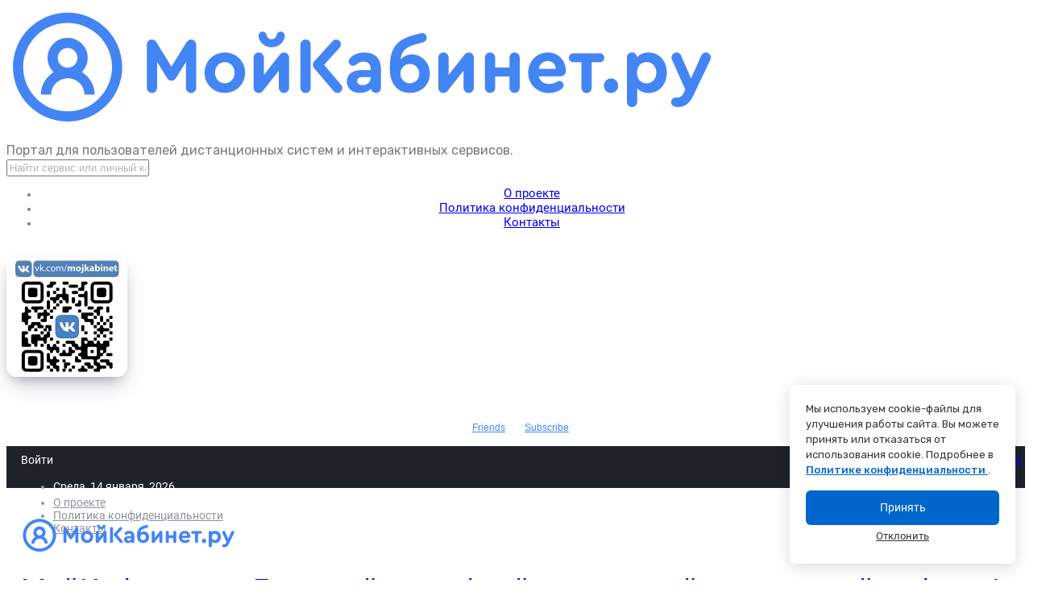

--- FILE ---
content_type: text/html; charset=UTF-8
request_url: https://mojkabinet.ru/tag/drugoj-telekom
body_size: 39408
content:
<!DOCTYPE html><!--[if IE 8]><html class="ie ie8" lang="ru-RU"><![endif]--><!--[if IE 9]><html class="ie ie9" lang="ru-RU"><![endif]--><!--[if gt IE 9]><!--><html lang="ru-RU"><!--<![endif]--><head><meta charset="UTF-8"><meta http-equiv="X-UA-Compatible" content="IE=edge"><meta name="viewport" content="width=device-width, initial-scale=1.0"><link rel="pingback" href="https://mojkabinet.ru/xmlrpc.php"/><link rel="shortcut icon" href="/favicon.png" type="image/png"><link rel="icon" href="/favicon.svg" type="image/svg+xml"><!-- Yandex.RTB --><script>window.yaContextCb=window.yaContextCb||[]</script><script src="https://yandex.ru/ads/system/context.js" async></script><!-- Yandex.RTB --><script src="https://vk.com/js/api/openapi.js?169" type="text/javascript"></script><meta name='robots' content='index, follow, max-image-preview:large, max-snippet:-1, max-video-preview:-1' /><!-- This site is optimized with the Yoast SEO Premium plugin v18.4 (Yoast SEO v19.11) - https://yoast.com/wordpress/plugins/seo/ --><title>Другой телеком – МойКабинет.ру</title><meta name="description" content="В данной каталоге находятся публикации с тэгом Другой телеком" /><link rel="canonical" href="https://mojkabinet.ru/tag/drugoj-telekom" /><meta property="og:locale" content="ru_RU" /><meta property="og:type" content="article" /><meta property="og:title" content="Архивы Другой телеком" /><meta property="og:description" content="В данной каталоге находятся публикации с тэгом Другой телеком" /><meta property="og:url" content="https://mojkabinet.ru/tag/drugoj-telekom" /><meta property="og:site_name" content="МойКабинет.ру" /><meta property="og:image" content="https://mojkabinet.ru/wp-content/uploads/2020/09/favicon_mojkabinet.png" /><meta property="og:image:width" content="300" /><meta property="og:image:height" content="314" /><meta property="og:image:type" content="image/png" /><meta name="twitter:card" content="summary_large_image" /><script type="application/ld+json" class="yoast-schema-graph">{"@context":"https://schema.org","@graph":[{"@type":"CollectionPage","@id":"https://mojkabinet.ru/tag/drugoj-telekom","url":"https://mojkabinet.ru/tag/drugoj-telekom","name":"Другой телеком – МойКабинет.ру","isPartOf":{"@id":"https://mojkabinet.ru/#website"},"primaryImageOfPage":{"@id":"https://mojkabinet.ru/tag/drugoj-telekom#primaryimage"},"image":{"@id":"https://mojkabinet.ru/tag/drugoj-telekom#primaryimage"},"thumbnailUrl":"https://mojkabinet.ru/wp-content/uploads/2020/02/Sajt-Drugoj-Telekom.png","description":"В данной каталоге находятся публикации с тэгом Другой телеком","breadcrumb":{"@id":"https://mojkabinet.ru/tag/drugoj-telekom#breadcrumb"},"inLanguage":"ru-RU"},{"@type":"ImageObject","inLanguage":"ru-RU","@id":"https://mojkabinet.ru/tag/drugoj-telekom#primaryimage","url":"https://mojkabinet.ru/wp-content/uploads/2020/02/Sajt-Drugoj-Telekom.png","contentUrl":"https://mojkabinet.ru/wp-content/uploads/2020/02/Sajt-Drugoj-Telekom.png","width":1349,"height":613,"caption":"Сайт Другой Телеком"},{"@type":"BreadcrumbList","@id":"https://mojkabinet.ru/tag/drugoj-telekom#breadcrumb","itemListElement":[{"@type":"ListItem","position":1,"name":"Главная","item":"https://mojkabinet.ru/"},{"@type":"ListItem","position":2,"name":"Другой телеком"}]},{"@type":"WebSite","@id":"https://mojkabinet.ru/#website","url":"https://mojkabinet.ru/","name":"МойКабинет.ру","description":"Быстрый и удобный вход на сайт и в личный кабинет!","publisher":{"@id":"https://mojkabinet.ru/#organization"},"potentialAction":[{"@type":"SearchAction","target":{"@type":"EntryPoint","urlTemplate":"https://mojkabinet.ru/?s={search_term_string}"},"query-input":"required name=search_term_string"}],"inLanguage":"ru-RU"},{"@type":"Organization","@id":"https://mojkabinet.ru/#organization","name":"mojkabinet.ru","url":"https://mojkabinet.ru/","logo":{"@type":"ImageObject","inLanguage":"ru-RU","@id":"https://mojkabinet.ru/#/schema/logo/image/","url":"https://mojkabinet.ru/wp-content/uploads/2023/01/favicon.png","contentUrl":"https://mojkabinet.ru/wp-content/uploads/2023/01/favicon.png","width":481,"height":481,"caption":"mojkabinet.ru"},"image":{"@id":"https://mojkabinet.ru/#/schema/logo/image/"}}]}</script><!-- / Yoast SEO Premium plugin. --><link rel='dns-prefetch' href='//fonts.googleapis.com' /><link rel="alternate" type="application/rss+xml" title="МойКабинет.ру &raquo; Лента" href="https://mojkabinet.ru/feed" /><link rel="alternate" type="application/rss+xml" title="МойКабинет.ру &raquo; Лента комментариев" href="https://mojkabinet.ru/comments/feed" /><link rel="alternate" type="application/rss+xml" title="МойКабинет.ру &raquo; Лента метки Другой телеком" href="https://mojkabinet.ru/tag/drugoj-telekom/feed" /><style id='wp-img-auto-sizes-contain-inline-css'>img:is([sizes=auto i],[sizes^="auto," i]){contain-intrinsic-size:3000px 1500px}/*# sourceURL=wp-img-auto-sizes-contain-inline-css */</style><style id='wp-emoji-styles-inline-css'>img.wp-smiley, img.emoji {
display: inline !important;
border: none !important;
box-shadow: none !important;
height: 1em !important;
width: 1em !important;
margin: 0 0.07em !important;
vertical-align: -0.1em !important;
background: none !important;
padding: 0 !important;
}/*# sourceURL=wp-emoji-styles-inline-css */</style><link rel='stylesheet' id='all-css-4' href='https://mojkabinet.ru/wp-content/plugins/powered-cache/includes/file-optimizer.php??-eJytkdFOwzAMRX8IN2NIa18Q35J6Lo2axCFOVO3vcYs2GB0IiT1Z8c09vnHMnAA5ForFJF9fXRTTUymUIRNqV9UQtIqxIqQF5acbTXCxUfnBfIGWkQKJSbX3TkbKxkX09agt7/oLacg20Mx5upoi4BQjG+a3oMLorFe1qpxXq5STp5t5zt7lbLHAwDlA+5nq4t6O/cdTxDucfs3Te8bprXIhSBYnSJk/lnDdv/eOU1bxBGnkwn9jL661CQv83nkGRYCdSTjc/r8Ne/0saJu22Z0NL+H58dA97bvdodu/A4IXFzo=&minify=1' type='text/css' media='all' /><link rel='stylesheet' id='better-framework-main-fonts-css' href='https://fonts.googleapis.com/css?family=Rubik:400,500&#038;subset=cyrillic' media='all' /><link rel='stylesheet' id='better-framework-font-1-css' href='https://fonts.googleapis.com/css?family=Roboto:100,500&#038;subset=unknown' media='all' /><link rel='stylesheet' id='all-css-8' href='https://mojkabinet.ru/wp-content/plugins/powered-cache/includes/file-optimizer.php??/wp-content/themes/publisher/includes/styles/seo-news/style.min.css&minify=1' type='text/css' media='all' /><script type='text/javascript' src='https://mojkabinet.ru/wp-content/plugins/powered-cache/includes/file-optimizer.php??-eJytjc0KwjAQhF/IdG1A4kV8lqRdTWL+3N1YfHuLFPHkSRiYyzffwNJUKFPqMzLENfeO9NxqyKEMkXfwC1I5XMkKfsNTLYJFQDzmddK6S4E9EnwsKTgGhyJI6kI241LpBpYZ5X3hJacD+/D4r5aQWy3zJj3n02i03h+1GU18ASm6ZAY=&minify=1'></script><link rel="https://api.w.org/" href="https://mojkabinet.ru/wp-json/" /><link rel="alternate" title="JSON" type="application/json" href="https://mojkabinet.ru/wp-json/wp/v2/tags/421" /><link rel="EditURI" type="application/rsd+xml" title="RSD" href="https://mojkabinet.ru/xmlrpc.php?rsd" /><style type="text/css"> /* Адаптивные Виджеты WP - стили */
/* Скрываем на компьютере (больше 1024px) */
@media (min-width: 1025px){.awp-hide-desktop {
display: none !important;
}}/* Скрываем на планшете (768-1024px) */
@media (min-width: 768px) and (max-width: 1024px){.awp-hide-tablet {
display: none !important;
}}/* Скрываем на мобильном (меньше 768px) */
@media (max-width: 767px){.awp-hide-mobile {
display: none !important;
}}</style><meta name="robots" content="noindex,nofollow" /><meta name="generator" content="Powered by WPBakery Page Builder - drag and drop page builder for WordPress."/><!--[if lte IE 9]><link rel="stylesheet" type="text/css" href="https://mojkabinet.ru/wp-content/plugins/js_composer/assets/css/vc_lte_ie9.min.css" media="screen"><![endif]--><script type="application/ld+json">{
"@context": "http:\/\/schema.org\/",
"@type": "Organization",
"@id": "#organization",
"logo": {
"@type": "ImageObject",
"url": "https:\/\/mojkabinet.ru\/wp-content\/uploads\/2023\/01\/mojkabinet-logo.svg"
},
"url": "https:\/\/mojkabinet.ru\/",
"name": "\u041c\u043e\u0439\u041a\u0430\u0431\u0438\u043d\u0435\u0442.\u0440\u0443",
"description": "\u0411\u044b\u0441\u0442\u0440\u044b\u0439 \u0438 \u0443\u0434\u043e\u0431\u043d\u044b\u0439 \u0432\u0445\u043e\u0434 \u043d\u0430 \u0441\u0430\u0439\u0442 \u0438 \u0432 \u043b\u0438\u0447\u043d\u044b\u0439 \u043a\u0430\u0431\u0438\u043d\u0435\u0442!"
}</script><script type="application/ld+json">{
"@context": "http:\/\/schema.org\/",
"@type": "WebSite",
"name": "\u041c\u043e\u0439\u041a\u0430\u0431\u0438\u043d\u0435\u0442.\u0440\u0443",
"alternateName": "\u0411\u044b\u0441\u0442\u0440\u044b\u0439 \u0438 \u0443\u0434\u043e\u0431\u043d\u044b\u0439 \u0432\u0445\u043e\u0434 \u043d\u0430 \u0441\u0430\u0439\u0442 \u0438 \u0432 \u043b\u0438\u0447\u043d\u044b\u0439 \u043a\u0430\u0431\u0438\u043d\u0435\u0442!",
"url": "https:\/\/mojkabinet.ru\/"
}</script><link rel='stylesheet' id='7.7.0-1768331521' href='https://mojkabinet.ru/wp-content/bs-booster-cache/9452e48af7cb430fbbdf24332f4caa5c.css' type='text/css' media='all' /><link rel="icon" href="https://mojkabinet.ru/wp-content/uploads/2023/01/cropped-favicon-32x32.png" sizes="32x32" /><link rel="icon" href="https://mojkabinet.ru/wp-content/uploads/2023/01/cropped-favicon-192x192.png" sizes="192x192" /><link rel="apple-touch-icon" href="https://mojkabinet.ru/wp-content/uploads/2023/01/cropped-favicon-180x180.png" /><meta name="msapplication-TileImage" content="https://mojkabinet.ru/wp-content/uploads/2023/01/cropped-favicon-270x270.png" /><style type="text/css" id="wp-custom-css">#wpdcom .wpd-blog-administrator .wpd-comment-author, #wpdcom .wpd-blog-administrator .wpd-comment-author a {
color: #4285f4;
}.fluid-width-video-wrapper {
width: 100%;
position: relative;
padding: 0;
padding-top: 40% !important;
}.footer-instagram.full-width.stretched .content-wrap, .site-footer.full-width.stretched .container, .site-footer.full-width.stretched .content-wrap {
max-width: 98%!important;
}ul.bs-shortcode-list li {
position: relative;
margin-bottom: 7px;
padding-left: 25px;
margin-right: 20px;
}#wpdcom.wpd-layout-3 .wpd-comment .wpd-comment-footer .wpd-vote-up.wpd-up {
border: 0px solid #009149!important;
}.recent-comment .comment-wrap {
display: block !important;
}/* --- Скрытие лишних ссылок --- */
/* Смягчаем цвет placeholder только в поисковой форме */
input[type="search"]::placeholder,
input.search-field::placeholder,
input[name="s"]::placeholder {
color: #b5b5b5 !important; /* мягкий серый */
opacity: 1; /* чтобы не было слишком прозрачным */
/*font-style: italic; лёгкий курсив (по желанию) */
}/* Можно чуть осветлить при фокусе */
input[type="search"]:focus::placeholder {
color: #cccccc !important;
}.blocat .tagcloud a.hidden {
display: none;
}/* --- Кнопка "Показать ещё" --- */
.blocat .show-more-btn {
display: inline-block;
margin-top: 10px;
cursor: pointer;
background: #4285f4;
border: 1px solid #4285f4;
padding: 6px 12px;
border-radius: 22px;
color: #fff;
font-size: 15px;
transition: all 0.3s ease;
}.blocat .show-more-btn:hover {
background: transparent;
color: #4285f4;
}/* --- Скрытие лишних ссылок --- */
.btn-glass {
background: rgba(104, 157, 246, 0.3);
color: #689df6;
border: 2px solid rgba(104, 157, 246, 0.5);
border-radius: 12px;
backdrop-filter: blur(10px);
font-weight: 700;
}.btn-glass:hover {
background: rgba(104, 157, 246, 0.5);
color: white;
border-color: #689df6;
box-shadow: 0 8px 25px rgba(104, 157, 246, 0.3);
}.acf-fields>.acf-field {
box-sizing: border-box;
padding-right: 8px;
width: 49.3333%;
display: inline-block;
vertical-align: top;
}--- CLEANED CSS ---
ul.menu.footer-menu li > a:hover, .site-footer .copy-2 a:hover, .site-footer .copy-1 a:hover {
color: #4285f4 !important;
}/* Popular Categories */
.bs-popular-categories .bs-popular-term-item .term-count,
.bs-popular-categories .bs-popular-term-item a {
color: #333;
font-size: 17px;
font-weight: 500;
}/* Yandex RTB Ads */
[id^="yandex_rtb"] {
width: 100%;
height: auto;
overflow: hidden;
display: block;
}@media (min-width: 768px){[id^="yandex_rtb"] {
max-height: 290px;
margin: 0 auto;
}}/* List Markers */
::marker {
color: #4385f5;
font-size: 18px;
font-weight: 600;
}/* wpDiscuz Comments - Layout 3 */
#wpdcom.wpd-layout-3 .wpd-comment.wpd-reply .wpd-comment-label {
margin: 0 8px 0 6px;
border-radius: 3px; /* Consolidated from multiple values (12px!important, 13px, 3px) - Assuming 3px is final intent after removing !important from first rule */
font-size: 8px !important; /* Consistent across duplicates */
line-height: 14px;
text-align: center;
width: auto;
margin-top: 1px; /* From third rule */
padding: 1px 12px 4px; /* From last rule */
cursor: default;
}#wpdcom.wpd-layout-3 .wpd-comment.wpd-reply .wpd-avatar img,
#wpdcom.wpd-layout-3 .wpd-comment.wpd-reply .wpd-avatar img.avatar {
width: 65px;
height: 65px;
max-width: 65px;
border: none;
border: 1px solid #ccc;
padding: 2px;
}#wpdcom.wpd-layout-3 .wpd-comment .wpd-comment.wpd-reply:last-child .wpd-comment-footer {
margin-bottom: -12px;
padding-bottom: 0px;
border-bottom: none;
}#wpdcom.wpd-layout-3 .wpd-comment .wpd-comment-right {
padding-bottom: 2px; /* Latest value */
padding-left: 10px; /* Latest value */
border-left: 1px solid #d1d1d1;
border-bottom: 0px solid #d1d1d1; /* Latest value */
width: calc(100% - 35px);
border-radius: 12px;
}#wpdcom .wpd-comment-text * {
line-height: 1.6;
font-size: 16px;
font-weight: 400;
margin-bottom: 10px !important;
}#wpdcom .wpd-comment-text * a {
color: #4285f4 !important;
}#wpdcom .wpd-comment-text br {
display: block;
content: "";
margin-bottom: 10px;
}/* wpDiscuz Comment Roles/Authors */
#wpdcom .wpd-blog-editor .wpd-comment-author,
#wpdcom .wpd-blog-editor .wpd-comment-author a {
color: #4285f4;
}#wpdcom.wpd-layout-3 .wpd-reply .wpd-blog-editor .wpd-comment-right {
border-left: 1px solid #d1d1d1;
}#wpdcom .wpd-blog-editor .wpd-comment-label {
color: #ffffff;
background-color: #4285f4;
border: none;
}#wpdcom.wpd-layout-3 .wpd-reply .wpd-blog-contributor .wpd-comment-right {
border-left: 1px solid #ccc;
}#wpdcom .wpd-blog-contributor .wpd-comment-author,
#wpdcom .wpd-blog-contributor .wpd-comment-author a {
color: #4285f4;
}#wpdcom .wpd-blog-post_author .wpd-comment-label {
color: #ffffff;
background-color: #4385f5;
border: none;
}#wpdcom .wpd-blog-post_author .wpd-comment-author,
#wpdcom .wpd-blog-post_author .wpd-comment-author a {
color: #4385f5;
}#wpdcom .wpd-blog-guest .wpd-comment-author,
#wpdcom .wpd-blog-guest .wpd-comment-author a {
color: #5591f5;
}#wpdcom.wpd-layout-3 .wpd-blog-guest .wpd-comment-subheader {
border-top: none !important; /* !important in first rule overrides later rule */
}/* wpDiscuz Other */
#wpdcom .wpd-comment .wpd-reply-to {
font-size: 13px;
color: #999;
font-style: normal;
}#wpdcom.wpd-layout-3 .wpd-comment .wpd-reply-to {
font-size: 12px;
display: flex;
flex-direction: row;
justify-content: flex-start;
margin-left: 26px;
margin-top: 1px;
align-items: center;
background-color: #ffffff;
}#wpdcom .wpd-comment-right .wpd-comment-last-edited {
margin: 10px 0 20px 0;
font-size: 12px;
color: #999;
font-style: normal;
}#wpdcom .wpd-thread-filter .wpdf-reacted,
#wpdcom .wpd-thread-filter .wpdf-hottest {
color: #4285f4 !important;
border-bottom-color: #4285f4 !important;
}#wpdcom.wpd-layout-3 .wpd-comment .wpd-comment-text {
font-weight: 400 !important;
}#wpdcom .wpd-thread-head .wpd-thread-info {
color: #555;
padding: 5px 15px 3px 5px;
font-weight: 500;
margin-bottom: -2px;
font-size: 14px;
letter-spacing: 1px;
text-transform: none;
text-align: left;
line-height: 24px;
}#wpdcom {
max-width: 100% !important;
padding: 0;
margin: 7px auto 15px auto;
}#wpdcom .wpd-comment-footer .wpd-vote-up,
#wpdcom .wpd-comment-footer .wpd-vote-down {
width: 16px;
height: 16px;
opacity: .9;
cursor: pointer;
}#wpdcom.wpd-layout-3 .wpd-comment .wpd-comment-footer .wpd-vote-up,
#wpdcom.wpd-layout-3 .wpd-comment .wpd-comment-footer .wpd-vote-down {
border: 0;
border-radius: 100%;
display: flex;
flex-direction: column;
justify-content: center;
align-items: center;
padding: 0;
width: 16px;
height: 16px;
background-color: #fff;
}#wpdcom.wpd-layout-3 .wpd-comment .wpd-comment-footer {
margin-bottom: -10px;
margin-left: 10px;
}#wpdcom.wpdiscuz_unauth .wc-field-submit {
padding-top: 0;
}.wc_email-wrapper {
display: none;
}#wpdcom.wpd-layout-3 .wpd-comment .wpd-comment-header .wpd-comment-author { /* Consolidated multiple rules/groups */
font-family: -apple-system, BlinkMacSystemFont, "Segoe UI", Roboto, Oxygen-Sans, Ubuntu, Cantarell, "Helvetica Neue", sans-serif !important; /* Latest !important */
float: none !important; /* Latest !important */
font-size: 16px !important; /* Consistent !important */
font-weight: 500 !important; /* Latest !important */
}#wpdcom.wpd-layout-3 .wpd-comment .wpd-comment-header .wpd-comment-author a { /* Consolidated multiple rules/groups */
font-family: -apple-system, BlinkMacSystemFont, "Segoe UI", Roboto, Oxygen-Sans, Ubuntu, Cantarell, "Helvetica Neue", sans-serif !important; /* Latest !important */
float: none !important; /* Latest !important */
font-size: 16px !important; /* Consistent !important */
font-weight: 500 !important; /* Latest !important */
}#wpdcom.wpd-layout-3 .wpd-comment .wpd-comment-subheader .wpd-comment-date { /* Consolidated multiple rules/groups */
font-size: 12px !important; /* Latest !important */
margin-top: 0px; /* Latest value */
font-family: -apple-system, BlinkMacSystemFont, "Segoe UI", Roboto, Oxygen-Sans, Ubuntu, Cantarell, "Helvetica Neue", sans-serif; /* Consistent */
}#comments #wpdcom span,
#respond #wpdcom span,
#wpdcom span { /* Consolidated with the above group */
font-size: 12px !important;
margin-top: 0px;
font-family: -apple-system, BlinkMacSystemFont, "Segoe UI", Roboto, Oxygen-Sans, Ubuntu, Cantarell, "Helvetica Neue", sans-serif;
}#wpdcom.wpd-layout-3 .wpd-comment .wpd-comment-footer .wpd-vote-result,
#comments p,
#respond p { /* Consolidated with author group */
font-family: -apple-system, BlinkMacSystemFont, "Segoe UI", Roboto, Oxygen-Sans, Ubuntu, Cantarell, "Helvetica Neue", sans-serif; /* No !important here, but within the merged rule */
float: none!important;
font-size: 16px !important;
font-weight: 400 !important; /* Kept 400 as it was set for these selectors in the group */
}/* SU Spoiler */
.su-spoiler-title:focus {
outline: none !important;
}.su-spoiler-style-fancy {
border: 0px solid #ccc !important; /* Added missing !important from original code */
border-radius: 10px;
background: #fff;
color: #333;
}.su-spoiler-icon {
top: 15px !important;
}.su-spoiler-style-fancy > .su-spoiler-title { /* Consolidated multiple rules */
border-bottom: 0 !important; /* Latest !important */
border-radius: 10px;
background: #eef4ff !important; /* Latest !important */
font-size: 18px !important; /* Latest !important, removed 0.9em */
font-weight: 500;
color: #333 !important; /* Latest !important */
}.su-spoiler-title {
position: relative;
cursor: pointer;
min-height: 20px;
line-height: 20px;
padding: 15px 7px 15px 34px !important;
font-weight: 300;
font-size: 13px;
}/* Social Counters */
.topbar .better-studio-shortcode {
display: inline-block;
float: right;
bottom: 7px;
position: relative;
}.better-social-counter .social-list { /* Consolidated duplicate */
margin: 0; /* Latest value */
padding: 0;
list-style: none;
text-align: center !important;
}.better-social-counter.style-button .social-item {
display: inline-block;
float: initial !important;
margin: 0px 0px 5px 0px !important;
padding: 6px !important;
}/* Post/Page Elements */
.single-post-excerpt.post-excerpt-bc {
padding-bottom: 0px;
margin-bottom: 16px;
border-bottom: 0px;
margin: 10px 0 20px;
border-color: #4285f5 !important;
border-bottom-style: solid;
margin-bottom: 0;
font-family: -apple-system, BlinkMacSystemFont, "Segoe UI", Roboto, Oxygen-Sans, Ubuntu, Cantarell, "Helvetica Neue", sans-serif;
font-weight: 400;
line-height: 24px;
font-size: 18px;
text-transform: none;
}.afterpost,
.post-subtitle {
font-family: -apple-system,BlinkMacSystemFont,"Segoe UI",Roboto,Oxygen-Sans,Ubuntu,Cantarell,"Helvetica Neue",sans-serif;
font-weight: 500 !important; /* Added !important based on original */
font-size: 18px;
text-transform: inherit;
line-height: 1.4;
color: #606060;
-webkit-overflow-scrolling: touch;
margin: 0 auto;
word-break: break-word;
letter-spacing: 0;
}.single-post-excerpt { /* Consolidated */
font-family: -apple-system,BlinkMacSystemFont,"Segoe UI",Roboto,Oxygen-Sans,Ubuntu,Cantarell,"Helvetica Neue",sans-serif;
font-weight: 400;
line-height: 25px;
font-size: 16px;
text-align: inherit;
text-transform: initial;
}.single-post-excerpt p:last-child {
margin-bottom: 20px;
font-family: -apple-system,BlinkMacSystemFont,"Segoe UI",Roboto,Oxygen-Sans,Ubuntu,Cantarell,"Helvetica Neue",sans-serif;
font-weight: 400;
line-height: 24px;
font-size: 18px;
text-transform: none;
}.entry-terms.post-tags a,
.entry-terms.source a,
.entry-terms.via a {
font-size: 12px;
}.rating-title {
font-size: 16px;
text-transform: none;
font-weight: 400;
color: #777;
}.rating-content {
font-family: 'Roboto';
font-weight: 300;
font-size: 22px;
color: #777;
border: none;
padding: 15px;
margin-top: 28px;
border-radius: 8px;
background: #f7f7f7;
}.link-link {
display: inline-block;
line-height: 22px;
color: #4285f4 !important;
background-color: #eef4ff;
margin: 0 6px 6px 0;
padding: 10px 15px;
font-size: 17px !important;
font-weight: 500;
border-radius: 30px;
border: 1px solid #eef4ff;
}.imgtext {
color: #a79f8f;
margin-top: 10px;
line-height: 15px;
}div#ez-toc-container ul li {
font-size: 18px;
font-weight: 300;
}div#ez-toc-container {
background: #fff;
border: 1px solid #0087da; /* Corrected 01px to 1px */
width: 100%;
}b, strong {
font-weight: 500;
}.block-quote {
text-align: left;
}.pp-text a {
color: #4285f4;
text-decoration: underline;
}.linkt {
margin-right: 10px;
margin-bottom: 10px;
float: left;
}.linkb {
margin-top: 25px;
margin-bottom: 0px;
display: inline-block;
}.kk-star-ratings .kksr-legend {
margin-left: .75rem;
margin-right: .75rem;
font-size: 70%;
opacity: unset;
line-height: 1;
}span.cld-count-wrap {
font-size: 14px;
color: #939cb0;
}.cld-like-dislike-wrap {
display: inline-block;
min-width: 0px;
font-size: 14px; /* From original */
float: right; /* From original */
}a.cld-like-dislike-trigger {
color: #939cb0;
float: left;
}.comment-date {
font-size: 12px;
color: #9e9e9e;
}.ftr { /* Consolidated duplicate */
font-family: -apple-system,BlinkMacSystemFont,"Segoe UI",Roboto,Oxygen-Sans,Ubuntu,Cantarell,"Helvetica Neue",sans-serif !important;
font-size: 16px;
font-weight: 400;
line-height: 1.4;
}.comment-respond a {
color: #4285f4;
}.comment-respond a:hover {
color: #4285f4;
text-decoration: underline;
}#comments {
max-width: 1100px;
margin: 10px auto;
color: #333;
font-style: normal;
}#comments p,
#respond p {
float: none !important;
font-size: 16px;
}.comment-excerpt {
font-family: -apple-system, BlinkMacSystemFont, "Segoe UI", Roboto, Oxygen-Sans, Ubuntu, Cantarell, "Helvetica Neue", sans-serif !important;
float: none !important;
font-size: 16px !important;
font-weight: 400 !important;
}.comment-author-link { /* Consolidated duplicate */
font-family: -apple-system, BlinkMacSystemFont, "Segoe UI", Roboto, Oxygen-Sans, Ubuntu, Cantarell, "Helvetica Neue", sans-serif !important;
float: none !important;
font-size: 16px !important;
font-weight: 500;
}.comment-list .comment-content {
margin: 0 0 8px;
font-size: 14px;
padding-right: 15px;
padding-left: 0;
color: #333;
}.placeholder {
color: #f2f2f2; /* Added hash */
}/* Alerts & Call to Actions */
.alert { /* Consolidated duplicate */
padding: 15px; /* Latest value */
margin-bottom: 20px;
border: 1px solid transparent;
border-radius: 13px !important; /* Latest !important */
word-wrap: break-word;
}.alert-danger {
background-color: #faf0d4;
border-color: #ebccd1;
color: #333;
}.alert-info { /* Consolidated duplicate */
background-color: #d9edf7;
border-color: #bce8f1;
color: #666666 !important; /* Latest !important */
font-weight: 500; /* Latest value */
}.vc_general.vc_cta3.vc_cta3-style-classic {
border-color: #f0f0f0;
background-color: #ffffff;
}.vc_general.vc_cta3.vc_cta3-shape-rounded {
border-radius: 10px;
}.vc_general.vc_cta3 {
border: 1px solid transparent;
font-size: 1em;
padding: 15px 15px;
}.vc_general.vc_cta3.vc_cta3-color-classic.vc_cta3-style-outline {
border-color: #bce8f1;
background-color: transparent;
}.vc_general.vc_cta3.vc_cta3-style-outline {
border-width: 5px;
}/* Layout & Structure */
.off-canvas-inner > .off-canvas-search + .off-canvas-menu {
padding-top: 0;
text-align: center;
align-content: center;
}.col-sm-12 { /* Consolidated duplicate */
padding-left: 25px; /* Latest value */
padding-right: 25px; /* Latest value */
}.col-xs-1,
.vc_column_container.vc_column_container {
padding-left: 25px;
padding-right: 15px;
}.col-sm-4 {
padding-left: 25px;
padding-right: 0px;
}.row {
margin-left: -25px;
margin-right: -25px;
}.layout-1-col,
.layout-2-col,
.layout-3-col {
margin-top: 20px;
}.wpb_button,
.wpb_content_element,
ul.wpb_thumbnails-fluid > li {
margin-bottom: 35px;
margin-top: 10px;
}body.full-width .main-wrap.content-main-wrap {
overflow: hidden;
word-wrap: break-word !important;
}.better-studio-shortcode,
.bs-shortcode,
.bsac,
.bsp-wrapper,
.entry-content .better-studio-shortcode,
.order-customer-detail,
.order-detail-wrap,
.single-container,
.slider-style-16-container,
.slider-style-18-container,
.slider-style-2-container,
.slider-style-23-container,
.slider-style-4-container,
.slider-style-8-container,
.vc_row .vc_column-inner .wpb_content_element,
.wc-account-content-wrap,
.widget {
margin-bottom: 0px !important;
}body.active-top-line {
border-top: 0px solid transparent;
}.bs-irp {
position: relative;
width: 320px;
margin: 10px 0 15px 0;
border-color: unset;
border-style: inset; /* 'inset' border-style is unusual, kept as is */
border-width: 0;
border-bottom-width: 0;
padding-bottom: 20px;
}.blocat {
text-align: left;
border-radius: 10px;
}.item-inner {
border: #ccc solid 1px;
padding: 15px;
border-radius: 10px;
}.cform {
max-width: 700px;
}.bs-gdpr-law,
.bs-wrap-gdpr-law .bs-gdpr-show { /* Consolidated duplicate */
padding: 8px 15px;
color: inherit;
font-size: 11px;
display: block;
text-align: center;
transition: all .3s;
-webkit-transition: all .3s;
background: #f5f5f5;
position: static; /* From second rule */
z-index: 19999; /* From second rule */
left: 0; /* From second rule */
bottom: 0; /* From second rule */
right: 0; /* From second rule */
width: 100%; /* From second rule */
}article, aside, details, figcaption, figure, footer, header, hgroup, main, menu, nav, summary {
display: block;
font-size: 12px;
}section {
display: block;
font-size: 16px;
}.comment-form-cookies-consent {
display: none;
}body.boxed .slider-container .content-wrap {
padding-left: 0;
padding-right: 0;
padding-top: 20px;
background: #eee;
}.slider-style-21-container,
.slider-style-20-container,
.slider-style-19-container,
.slider-style-17-container,
.slider-style-15-container,
.slider-style-13-container,
.slider-style-11-container,
.slider-style-9-container,
.slider-style-7-container,
.slider-style-4-container.slider-container-1col,
.slider-style-3-container,
.slider-style-5-container,
.slider-style-2-container.slider-container-1col,
.slider-style-1-container,
.slider-container + .bs-sks,
.slider-style-22-container {
padding-top: 0;
padding-bottom: 50px;
margin-bottom: -41.666666666667px;
}.single-container { /* Consolidated duplicate */
margin-bottom: 20px !important;
}.note-before p:last-child {
margin-bottom: 0;
font-size: 16px;
color: #333;
font-weight: 300;
}.widget { /* Consolidated duplicate */
margin-bottom: 12px !important;
}.widget ul {
padding-left: 0px;
margin-bottom: 0;
list-style-type: none;
line-height: 1.4;
}.item-inner {
border: 0;
padding: 15px;
border-radius: 10px;
background: #f7f7f7;
}.bs-vc-sidebar-column .bs-listing, .bs-vc-sidebar-column .widget_bs-subscribe-newsletter, .bs-vc-sidebar-column>.bs-subscribe-newsletter, .bs-vc-sidebar-column>.bs-vc-wrapper>.bs-subscribe-newsletter, .sidebar-column .bs-listing, .sidebar-column .widget_bs-subscribe-newsletter, .sidebar-column>.bs-subscribe-newsletter, .sidebar-column>.bs-vc-wrapper>.bs-subscribe-newsletter {
padding: 12px 0px 30px 0px!important;
border: 0;
background-color: #ffffff;
border-radius: 7px;
}.widget li {
font-family: -apple-system, BlinkMacSystemFont, "Segoe UI", Roboto, Oxygen-Sans, Ubuntu, Cantarell, "Helvetica Neue", sans-serif !important;
margin-bottom: 7px;
font-size: 16px;
padding: 10px 25px 10px !important;
border: 0px solid #f0f0f0;
background: #f7f7f7;
border-radius: 10px;
}.widget li a {
color: #4285f4;
font-size: 14px;
font-weight: 300;
}.widget li a:hover { /* Corrected typo from :hover */
text-decoration: underline;
color: #777777;
}.widget.widget_recent_comments ul li a {
font-size: 16px;
font-weight: 400;
}.widget img {
max-width: 100%;
height: auto;
border-radius: unset;
}.widget.widget_tag_cloud .tagcloud a {
display: inline-block;
line-height: 14px;
color: #4285f4;
background-color: #e9effd !important;
border: 0;
margin: 1px 11px 8px 0;
padding: 6px 14px;
font-size: 14px !important;
font-weight: 500;
border-radius: 22px;
}.comment-list .comment-avatar {
float: left;
margin: 0;
}.comment-list .comment-avatar .avatar {
width: 35px;
height: 35px;
border-radius: 50%;
}.comments-wrap .comment-list > li:first-child > div {
border-top: none;
border: 1px solid #f2f2f2;
padding-left: 20px;
}.comments-wrap li > div {
border-top: 0;
padding: 15px 0;
border: 1px solid #f2f2f2;
padding-left: 20px;
margin-top: 20px;
border-radius: 0 10px 10px;
background: #eff0f1;
}.comment-list .comment-footer,
.comment-list .comment-footer .comment-edit-link {
color: #868686;
float: left;
}.comment-list .comment-footer .comment-edit-link { /* Consolidated duplicate */
margin-left: unset;
margin-right: 15px;
}.comment-list .comment-footer .comment-reply-link { /* Removed redundant media query rule */
display: inline-block;
float: right;
color: #939cb0;
text-align: center;
font-size: 14px;
}.comment-list .comment-meta .comment-author {
display: inline-block;
padding: 4px 0 0;
font-size: 14px;
font-weight: 500;
font-style: normal;
margin-left: 10px;
text-transform: none !important;
color: #444;
}.comment-list .comment-meta .comment-published { /* Consolidated multiple rules */
font-style: normal;
display: inline-block;
margin: 12px; /* Latest value */
padding: 0px 0 0; /* Latest value */
float: unset; /* Latest value */
font-size: 14px !important; /* !important overrides later 11px */
color: #939cb0 !important; /* !important overrides later #c2c2c2 */
}/* Buttons */
.cn-button.bootstrap {
font-family: sans-serif;
display: inline-block;
padding: 4px 12px;
margin-right: .3em;
margin-bottom: 0;
line-height: 20px;
color: #333;
text-align: center;
text-shadow: 0 1px 1px rgba(255,255,255,.75);
font-style: normal;
vertical-align: middle;
cursor: pointer;
color: #fff;
text-shadow: 0 -1px 0 rgba(0,0,0,.25);
background-color: #4285f4;
background-image: -moz-linear-gradient(top,#08c,#04c);
background-image: -o-linear-gradient(top,#08c,#04c);
background-image: -webkit-gradient(linear,left top,left bottom,color-stop(0,#08c),color-stop(100%,#04c)); /* Combined gradients */
background-image: -webkit-linear-gradient(top,#08c,#04c); /* Combined gradients */
background-image: linear-gradient(to bottom,#08c,#04c); /* Combined gradients */
background-repeat: repeat-x;
border-style: solid;
border-width: 1px;
border-color: unset;
box-shadow: none;
padding: 5px 10px;
font-size: 12px;
text-decoration: none;
-webkit-border-radius: 0;
-moz-border-radius: 0;
border-radius: 0;
outline: 0;
}.btn,
button,
html input[type=button],
input[type=button],
input[type=reset],
input[type=submit] {
border: none;
color: #fff;
border-radius: 0;
outline: 0;
height: auto;
line-height: 1.4;
padding: 8px 12px;
margin-bottom: 5px;
vertical-align: middle;
text-transform: none !important;
-webkit-transition: all .3s ease;
-moz-transition: all .3s ease;
-o-transition: all .3s ease;
transition: all .3s ease;
max-width: 100%;
white-space: normal;
}.bs-theme .btn { /* Consolidated duplicate */
background-color: #ffffff;
font-weight: 500;
border: 1px solid #0e86d6;
color: #0e86d6;
text-decoration: none;
}.bs-theme .btn:focus,
.bs-theme .btn:hover,
.bs-theme button:focus,
.bs-theme button:hover,
.bs-theme html input[type="button"]:focus,
.bs-theme html input[type="button"]:hover,
.bs-theme input[type="reset"]:focus,
.bs-theme input[type="reset"]:hover,
.bs-theme input[type="submit"]:focus,
.bs-theme input[type="button"]:focus,
.bs-theme input[type="button"]:hover {
background-color: #4285f4;
}.entry-content a.read-more,
a.read-more { /* Consolidated duplicate */
font-size: 13px;
color: #fff;
display: inline-block;
padding: 3px 11px;
text-transform: none !important;
margin-top: 13px;
background-color: #4285f4 !important; /* !important overrides previous background */
}.entry-content a.read-more:hover,
a.read-more:hover,
.listing-item-classic:hover a.read-more,
.listing-item-blog:hover a.read-more {
background-color: #4285f4 !important;
}/* Site Header & Navigation */
.site-header.full-width .topbar,
.site-header.boxed .topbar .topbar-inner {
background-color: #1f2229;
padding: 7px 0 0 !important;
}.site-header .top-menu.menu > li > a,
.topbar {
color: #8f9399;
}.topbar { /* Consolidated duplicate */
height: 45px !important;
}.topbar .topbar-date { /* Consolidated multiple rules */
font-family: 'Roboto';
font-weight: 400;
font-size: 14px;
text-transform: none;
background-color: unset !important;
line-height: 18px !important; /* Latest !important */
color: #fff;
display: inline-block;
padding: 3px 0px;
position: relative;
top: 0px;
}.vc-hoverbox-block { /* Consolidated duplicate */
height: 126%;
width: 100%;
}.term-badges .format-badge,
.term-badges .term-badge,
.main-menu .term-badges a { /* Consolidated duplicate */
font-family: 'Roboto' !important; /* Latest !important */
font-weight: 500;
font-size: 10px;
text-transform: none; /* Latest value */
}.main-menu.menu .sub-menu > li > a,
.main-menu.menu .sub-menu > li,
.rh-header .menu-container .resp-menu li > a,
.rh-header .menu-container .resp-menu li,
.mega-menu.mega-type-link-list .mega-links li > a,
ul.sub-menu.bs-pretty-tabs-elements .mega-menu.mega-type-link .mega-links > li > a,
.off-canvas-menu li > a {
font-family: 'Roboto';
font-weight: 400;
font-size: 15px;
text-align: inherit;
text-transform: none;
}.top-menu.menu > li > a,
.top-menu.menu > li > a:hover,
.top-menu.menu > li,
.topbar .topbar-sign-in {
font-family: 'Roboto' !important;
font-weight: 400;
font-size: 14px;
text-align: inherit;
text-transform: none;
}.site-header.header-style-5 .main-menu.menu > li.current-menu-item > a,
.site-header.header-style-5 .main-menu.menu > li.current-menu-parent > a,
.site-header.header-style-5 .main-menu.menu > li:hover > a {
background: 0;
}.site-header.full-width.stretched .content-wrap,
.site-header.full-width.stretched .content-wrap .container {
max-width: 100% !important; /* Redundant with next line, kept for safety */
max-width: 1260px !important;
}.rh-header .logo-container img { /* Consolidated duplicate */
max-height: 100% !important; /* Latest !important */
max-width: 220px !important; /* Latest !important */
margin-left: 0 !important; /* Latest !important */
}.site-header.header-style-5 .site-branding .logo img { /* Removed duplicate */
vertical-align: middle;
margin: 0;
max-height: 100%;
display: table-cell;
max-width: 100%;
table-layout: fixed;
width: 268px;
margin-bottom: 9px;
}.off-canvas-header .logo + .site-description {
margin-top: 15px;
font-size: 16px;
}.off-canvas-header img {
max-width: 70%;
height: auto;
}.site-header .shop-cart-container .cart-handler,
.site-header .search-container .search-handler {
color: #4285f4;
}.site-header .main-menu > li > a {
color: #444444;
}.site-header.header-style-8 .site-branding .logo img {
vertical-align: middle;
margin: 0 0 0 45px;
max-height: 100%;
display: table-cell;
max-width: 100%;
table-layout: fixed;
width: 250px;
}.bf-breadcrumb-container {
width: 100%;
max-width: 100% !important; /* Redundant with next line, kept for safety */
max-width: 100% !important; /* Duplicate, kept one */
margin: 0 0 0 -10px !important;
}.bf-breadcrumb-container-cat { /* Consolidated */
width: 100%;
max-width: 100% !important;
margin: 15px 0 15px 0 !important;
}.bf-breadcrumb .bf-breadcrumb-item a,
.bf-breadcrumb .bf-breadcrumb-item span {
color: #9e9e9e;
display: inline-block;
font-size: 14px !important;
}.main-menu li > a,
.main-menu li,
.off-canvas-menu > ul > li > a {
font-family: -apple-system,BlinkMacSystemFont,"Segoe UI",Roboto,Oxygen-Sans,Ubuntu,Cantarell,"Helvetica Neue",sans-serif;
font-weight: 500;
font-size: 15px;
text-align: inherit;
text-transform: none;
}.site-header.header-style-8.boxed .header-inner,
.site-header.header-style-8.full-width {
border-bottom: 0px solid #eee;
}.site-header .off-canvas-menu-icon .off-canvas-menu-icon-el,
.site-header .off-canvas-menu-icon .off-canvas-menu-icon-el:after,
.site-header .off-canvas-menu-icon .off-canvas-menu-icon-el:before {
background-color: #4285f4;
}.search-header .search-form .search-field,
.widget.widget_display_search form[role=search] input#bbp_search,
.widget.widget_product_search .search-field,
.widget.widget_search .search-form input[type=search] {
width: 100%;
padding-right: 20%;
margin: 0;
line-height: 36px;
height: 40px;
font-size: 15px;
border-radius: 22px;
border: 2px solid #4285f4;
}.search-header .search-form .search-submit,
.widget.widget_display_search form[role=search] input#bbp_search_submit,
.widget.widget_product_search input[type=submit],
.widget.widget_search .search-form .search-submit {
position: absolute;
right: 0;
top: 0;
line-height: 36px;
height: 40px;
padding: 0 16px;
font-size: 15px;
border-radius: 0 22px 22px 0;
}.site-header.header-style-6.boxed .header-inner,
.site-header.header-style-6.full-width {
border-bottom: 3px solid #eee;
}/* Archive/Category Pages */
.archive-title .pre-title { /* Consolidated duplicate */
position: relative;
margin-bottom: 0;
margin-top: -40px; /* Latest value */
}.archive-title { /* Consolidated duplicate */
border-bottom: 0px solid #f0f0f0;
padding-bottom: 0px;
margin-bottom: 5px; /* Latest value */
}.archive-title .page-heading { /* Consolidated duplicate */
font-family: 'Roboto';
font-weight: 400;
font-size: 16px !important; /* !important overrides later 22px */
text-align: inherit; /* From second rule */
color: #ffffff !important; /* !important overrides later #0087da */
background: #4285f4;
padding: 10px 20px 7px 25px;
display: inline-block;
border-radius: 0 0 0 10px;
}.archive-title .pre-title:after {
content: '';
display: inline-block;
position: absolute;
left: 0;
top: 100%;
height: 2px;
width: 100%;
background-color: #0087da;
}/* Author Profile */
.single-container > .post-author .author-title {
margin: 8px 0 7px;
font-size: 18px;
text-transform: none;
padding-right: 0;
}.post-author-avatar {
margin: 0 !important;
position: unset;
float: left;
}.post-meta.single-post-meta .post-author-name {
text-transform: none !important;
}.post-meta .post-author:after {
content: '';
}.author-profile .author-title {
font-size: 22px;
margin: 20px 0 0;
text-transform: inherit;
padding-left: 115px;
}/* Listings / Grids */
.bs-listing {
margin-bottom: 10px !important;
}.listing-item-tb-3 .title,
.listing-item-tb-1 .title {
font-family: 'Roboto';
font-weight: 400;
line-height: 20px;
font-size: 14px;
text-align: inherit;
text-transform: none;
color: #5a5959;
}.listing-item-tb-2 .title { /* Consolidated duplicate */
font-family: -apple-system, BlinkMacSystemFont, "Segoe UI", Roboto, Oxygen-Sans, Ubuntu, Cantarell, "Helvetica Neue", sans-serif !important; /* Latest !important */
line-height: 21px;
font-size: 15px;
text-align: center; /* Latest value */
text-transform: none;
color: #282828;
font-weight: 500 !important; /* Latest !important */
}.listing-item-grid-1 .title {
font-family: 'Roboto';
font-weight: 400;
line-height: 29px;
font-size: 20px;
text-align: inherit;
text-transform: none;
color: #282828;
}.listing-item-grid-1 .post-summary {
font-family: -apple-system, BlinkMacSystemFont, "Segoe UI", Roboto, Oxygen-Sans, Ubuntu, Cantarell, "Helvetica Neue", sans-serif;
padding-bottom: 5px;
border-bottom: 0px solid #f1f1f1;
border-bottom-color: rgba(0,0,0,.07);
}.listing-item-grid-2 .title {
text-align: center;
}.listing-item-blog-5 > .item-inner > .title { /* Consolidated duplicate */
word-wrap: break-word; /* From first rule */
font-family: -apple-system,BlinkMacSystemFont,"Segoe UI",Roboto,Oxygen-Sans,Ubuntu,Cantarell,"Helvetica Neue",sans-serif;
font-weight: 500;
line-height: 26px;
font-size: 21px;
text-align: inherit;
text-transform: none;
color: #282828;
}.listing-modern-grid.slider-overlay-simple-gr .listing-mg-item .img-cont:after {
background: -moz-linear-gradient(top,transparent 0,rgba(0,0,0,0.72) 100%);
background: -webkit-gradient(linear,left top,left bottom,color-stop(0,transparent),color-stop(100%,rgba(0,0,0,0.72)));
background: -webkit-linear-gradient(top,transparent 0,rgba(0,0,0,0.72) 100%);
background: -o-linear-gradient(top,transparent 0,rgba(0,0,0,0.72) 100%);
background: -ms-linear-gradient(top,transparent 0,rgba(0,0,0,0.72) 100%);
background: linear-gradient(to bottom,transparent 0,rgba(0, 0, 0, 0.72) 100%);
top: auto;
height: 90%;
}.listing-item-text-1 .title {
font-family: 'Roboto';
font-weight: 400;
line-height: 25px;
font-size: 20px;
text-align: center;
text-transform: none;
color: #4285f4;
}.listing-item-text-4 .title a {
font-size: 16px;
color: #282828;
}.listing-item-text-4.has-counter-badge .post-count-badge.pcb-t1.pcb-s2 {
position: absolute;
top: 10px;
left: 0;
width: 30px;
height: 30px;
line-height: 28px;
font-size: 13px;
}.post-count-badge.pcb-t1.pcb-s2 {
color: #0b64a8;
background: #ffffff;
box-shadow: none;
border: 5px solid #0b64a8;
}.listing-item-text-4 .item-inner {
padding-bottom: 13px !important; /* Latest !important */
padding-top: 13px !important; /* Latest !important */
border-bottom: 1px solid #f0f0f0;
border-bottom-color: rgb(204 204 204); /* This looks like a separate property, keep as is */
position: relative;
}.bs-irp .listing-text .listing-item:last-child .item-inner {
border-bottom-width: 1px;
padding-bottom: 0;
}/* Headings */
h1,
.h1,
.heading-1 {
font-size: 36px;
}h1 a {
font-family: -apple-system,BlinkMacSystemFont,"Segoe UI",Roboto,Oxygen-Sans,Ubuntu,Cantarell,"Helvetica Neue",sans-serif;
font-weight: 500;
text-transform: inherit;
color: #0b64a8;
font-size: 25px;
}.heading-typo,
h1, h2, h3, h4, h5, h6,
.h1, .h2, .h3, .h4, .h5, .h6,
.heading-1, .heading-2, .heading-3, .heading-4, .heading-5, .heading-6,
.header .site-branding .logo,
.search-form input[type="submit"],
.widget.widget_categories ul li,
.widget.widget_archive ul li,
.widget.widget_nav_menu ul.menu,
.widget.widget_pages ul li,
.widget.widget_recent_entries li a,
.widget .tagcloud a,
.widget.widget_calendar table caption,
.widget.widget_rss li .rsswidget,
.listing-widget .listing-item .title,
button,
html input[type="button"],
input[type="reset"],
input[type="submit"],
input[type="button"],
.pagination,
.site-footer .footer-social-icons .better-social-counter.style-name .social-item,
.section-heading .h-text,
.entry-terms a,
.single-container .post-share a,
.comment-list .comment-meta .comment-author,
.comments-wrap .comments-nav,
.main-slider .content-container .read-more,
a.read-more,
.single-page-content > .post-share li,
.single-container > .post-share li,
.better-newsticker .heading,
.better-newsticker ul.news-list li { /* Corrected font-family typo */
font-family: -apple-system, BlinkMacSystemFont, "Segoe UI", Roboto, Oxygen-Sans, Ubuntu, Cantarell, "Helvetica Neue", sans-serif;
font-weight: 500;
text-transform: inherit;
}.widget .section-heading .h-text,
.bs-vc-sidebar-column .section-heading .h-text {
font-family: inherit;
font-weight: 400;
line-height: 22px;
font-size: 22px;
text-transform: none;
}.section-heading { /* Consolidated duplicate */
margin-bottom: 0px;
}.section-heading .h-text {
font-family: -apple-system,BlinkMacSystemFont,"Segoe UI",Roboto,Oxygen-Sans,Ubuntu,Cantarell,"Helvetica Neue",sans-serif;
font-weight: 500;
line-height: 24px;
font-size: 16px;
text-transform: none;
}.section-heading.sh-t3.sh-s9:before {
background-color: #d9edf7 !important;
}.section-heading.sh-t3.sh-s9 .h-text { /* Corrected typo in selector */
color: #4285f4 !important;
padding: 5px 0;
}.section-heading.sh-t3.sh-s9:after {
background-color: #ffffff !important;
}.section-heading.sh-t3.sh-s7 > a.active > .h-text.h-text.h-text,
.section-heading.sh-t3.sh-s7 > a > .h-text.h-text.h-text { /* Consolidated duplicate selectors and rules */
line-height: 32px;
color: #0087da !important; /* Latest !important wins */
}.section-heading.sh-t4 a.active .h-text,
.section-heading.sh-t4 .main-link:first-child:last-child .h-text,
.section-heading.sh-t4 > .h-text {
background-color: #ffaf00;
}.section-heading.sh-t4 a:hover .h-text {
color: rgb(255, 255, 255) !important;
}.section-heading.sh-t1:after {
top: 50%;
left: 0;
height: 5px;
margin-top: -2.5px;
width: 100%;
background: rgb(188, 232, 241);
}.section-heading.sh-t1 a:hover .h-text,
.section-heading.sh-t1 a.active .h-text,
.section-heading.sh-t1 > .h-text,
.section-heading.sh-t1 .main-link:first-child:last-child .h-text {
color: #777;
font-size: 20px;
margin-bottom: 15px;
}.section-heading.sh-t1.sh-s5 > .h-text:last-child:first-child,
.section-heading.sh-t1.sh-s5 > .main-link:last-child:first-child > .h-text, /* Corrected typo */
.section-heading.sh-t1.sh-s5 > a:last-child:first-child > .h-text { /* Consolidated duplicate */
padding-right: 15px;
color: #0087da !important; /* !important overrides later color */
font-size: 20px; /* From second rule */
margin-bottom: 15px; /* From second rule */
}/* Entry Content (Post Body) */
.entry-content {
font-family: -apple-system,BlinkMacSystemFont,"Segoe UI",Roboto,Oxygen-Sans,Ubuntu,Cantarell,"Helvetica Neue",sans-serif;
font-weight: 400;
line-height: 1.6;
font-size: 18px;
text-align: inherit;
text-transform: initial;
color: #1e1e1e;
}.entry-content.single-post-content iframe,
.single-page-simple-content .entry-content iframe {
width: 100%;
max-height: 350px;
}.entry-content > h1:first-child,
.entry-content > h2:first-child,
.entry-content > h3:first-child,
.entry-content > h4:first-child,
.entry-content > h5:first-child,
.entry-content > h6:first-child {
margin-top: 10px;
}.entry-content.single-post-content blockquote,
.single-page-simple-content .entry-content blockquote { /* Consolidated duplicate */
word-break: break-word; /* From first rule */
font-size: 100%;
background-color: #eef4ff;
border-left: none;
padding: 60px 35px 50px;
margin: 35px 0 30px 0;
border-radius: 13px;
position: relative;
text-align: center;
clear: both;
}.entry-content.single-post-content blockquote:before,
.single-page-simple-content .entry-content blockquote:before {
content: '\f10e';
position: absolute;
top: 0;
left: 50%;
margin-top: -30px;
margin-left: -40px;
font-size: 30px;
font-family: FontAwesome;
color: #666666;
display: block;
width: 80px;
height: 80px;
background: #fff;
line-height: 85px;
border-radius: 50%;
text-align: center;
transform: rotate(180deg);
}.entry-content .gallery .gallery-item img {
max-width: 100% !important;
height: auto !important;
border: 3px solid #eee;
}.entry-content img {
margin-top: 15px;
margin-bottom: 15px;
border-radius: 13px !important;
border: none !important;
-webkit-box-shadow: 0px 8px 16px -8px rgba(0, 0, 0, 0.30),0px 13px 27px -5px rgba(50, 50, 93, 0.25);
box-shadow: 0px 8px 16px -8px rgba(0, 0, 0, 0.30),0px 13px 27px -5px rgba(50, 50, 93, 0.25);
}/* Single Post */
.single-post-share .post-share-btn .bf-icon {
font-size: 15px;
margin: 0 3px;
color: rgba(0,0,0,.44);
}.post-share .post-share-btn-group .number {
padding: 0;
color: rgba(0,0,0,.44);
}.single-post-share .post-share-btn .text {
font-size: 12px;
color: rgba(0,0,0,.44);
}.post-meta.single-post-meta > a + span:before {
margin-right: 8px;
}.post-meta.single-post-meta b {
color: rgba(0,0,0,.44);
margin-left: 2px;
font-weight: 400;
}.post-meta .views {
font-weight: 400;
}.post-tp-1-header .term-badges a {
padding: 5px 10px 5px;
display: inline-block;
line-height: 18px;
font-size: 13px;
color: #fff;
margin: 6px 6px 0 0px !important;
font-weight: 200 !important;
border-radius: 15px !important;
}.single-featured { /* Consolidated duplicate */
text-align: center;
display: block;
margin: 0 0 20px;
line-height: 0;
position: relative;
border: 1px solid #f5f4f3;
border-radius: 13px !important; /* Latest !important */
color: white;
-webkit-box-shadow: 0px 8px 16px -8px rgba(0, 0, 0, 0.30),0px 13px 27px -5px rgba(50, 50, 93, 0.25); /* Added from second rule */
box-shadow: 0px 8px 16px -8px rgba(0, 0, 0, 0.30),0px 13px 27px -5px rgba(50, 50, 93, 0.25); /* Added from second rule */
}.single-featured img {
max-width: 100%;
height: auto !important;
border-radius: 13px !important;
border: none !important;
-webkit-box-shadow: 0px 8px 16px -8px rgba(0, 0, 0, 0.30),0px 13px 27px -5px rgba(50, 50, 93, 0.25);
box-shadow: 0px 8px 16px -8px rgba(0, 0, 0, 0.30),0px 13px 27px -5px rgba(50, 50, 93, 0.25);
}/* Site Footer */
.site-footer .footer-widgets,
.footer-widgets .section-heading.sh-t4.sh-s5 .h-text:after { /* Consolidated duplicate */
padding: 39px 0 0px; /* From first rule */
background-color: #1f2229 !important; /* Latest !important */
}.section-heading.sh-t3.sh-s8>.h-text:last-child:first-child, .section-heading.sh-t3.sh-s8>.main-link>.h-text, .section-heading.sh-t3.sh-s8>a:last-child:first-child>.h-text {
text-transform: uppercase;
border: 0;
width: 100%;
padding: 2px 15px 5px;
border: 0px solid #555;
background: #689df6;
color: #ffffff;
border-radius: 30px;
font-size: 17px;
font-weight: 500;
font-family: -apple-system, BlinkMacSystemFont, "Segoe UI", Roboto, Oxygen-Sans, Ubuntu, Cantarell, "Helvetica Neue", sans-serif !important;
}.section-heading.sh-t3.sh-s8 > .h-text:last-child:first-child,
.section-heading.sh-t3.sh-s8 > .main-link > .h-text,
.section-heading.sh-t3.sh-s8 > a:last-child:first-child > .h-text { /* Consolidated duplicate */
text-transform: inherit !important; /* !important overrides uppercase */
border: 0;
font-family: -apple-system, BlinkMacSystemFont, "Segoe UI", Roboto, Oxygen-Sans, Ubuntu, Cantarell, "Helvetica Neue", sans-serif !important; /* Latest !important */
}.section-heading.sh-t3.sh-s8 {
padding: 0;
text-align: center;
margin-bottom: 10px;
}.section-heading.sh-t3.sh-s8.bs-pretty-tabs .bs-pretty-tabs-container .bs-pretty-tabs-more.other-link .h-text,
.section-heading.sh-t3.sh-s8 > .h-text,
.section-heading.sh-t3.sh-s8 > a > .h-text {
line-height: 34px;
border: none;
background: 0;
}.bs-popular-categories .bs-popular-terms-list {
padding: 0;
margin: 0;
list-style: none;
padding: 0;
}@media only screen and (max-width: 678px){.footer-widgets > .content-wrap > .container > .row > * {
margin-bottom: 0px;
}}.site-footer .copy-footer {
padding: 0px 0 50px;
background: #1f2229;
}.site-footer:before { /* Consolidated duplicate */
background: #ffffff !important; /* Latest !important */
}ul.menu.footer-menu li > a,
.site-footer .copy-2 a,
.site-footer .copy-2,
.site-footer .copy-1 a,
.site-footer .copy-1 {
color: #fff;
font-size: 13px;
}/* Miscellaneous */
.grecaptcha-badge {
display: none;
}label {
display: inline-block;
max-width: 100%;
margin-bottom: 5px;
font-weight: 400;
font-size: 14px;
}.comment-respond .note-after,
.comment-respond .note-before {
text-align: left;
margin-bottom: 15px;
font-size: 14px;
}.dem-poll-title a {
color: #4285f4;
font-size: 16px;
}.dem-poll-title {
display: block;
margin-bottom: 1.5em;
padding: 10px;
font-weight: 500;
text-align: center;
background: #fff;
text-transform: none;
border-radius: 5px;
border: 1px solid #4285f4;
}a, a:focus, a:hover {
font-weight: 500;
}#cookie-notice {
position: static;
}ins.adsbygoogle[data-ad-status="unfilled"] {
display: none !important;
}.widget.widget_recent_comments ul li:before {
content: '' !important;
}.comment-edit-link { /* Removed redundant duplicate */
font-size: 14px;
color: #939cb0 !important;
}.wpseo-meta-section,
.wpseo-meta-section-react {
border: 1px solid rgba(0,0,0,.18); /* Corrected #0003 to rgba(0,0,0,.18) */
display: none;
height: auto;
max-width: 900px !important;
min-height: 100%;
vertical-align: top;
width: 100%;
}.better-newsticker .heading {
text-transform: none !important;
}.comment-list .comment-footer .comment-reply-link {
display: inline-block;
float: right;
color: #939cb0;
text-align: center;
font-size: 14px;
}.ql-editor.ql-blank::before {
color: rgba(0,0,0,.6);
content: attr(data-placeholder);
font-style: normal;
left: 15px;
pointer-events: none;
position: absolute;
right: 15px;
}.post-meta,
.post-meta a {
font-family: 'Roboto' !important;
font-weight: 400;
font-size: 12px;
text-transform: none;
color: #b2b2b2;
}.site-header.header-style-5 .site-branding .logo.img-logo a {
display: table-cell;
vertical-align: middle;
line-height: 74px;
height: 82px;
padding: 0 10px 0 0;
}.listing-item-tb-3 .title, .listing-item-tb-1 .title {
font-family: 'Roboto';
font-weight: 600 !important;
line-height: 20px;
font-size: 17px;
text-align: inherit;
text-transform: none;
color: #689df6;
}.widget.widget_recent_comments ul li:before {
content: '' !important;
display: none;
}.widget {
margin-bottom: 20px !important;
}/* Media Queries */
@media only screen and (max-width: 980px){.vc-hoverbox-block { /* Overrides base rule for smaller screens */
height: 100%;
width: 100%;
}}@media screen and (max-width: 600px){.comment-list .comment-meta .comment-published { /* Overrides base rule */
font-size: 13px;
color: #939cb0;
}.rh-header .logo-container img { /* Overrides base rule */
vertical-align: middle !important;
margin-left: 10px;
}.post-template-1 .single-post-title {
font-size: 28px;
}#wpdcom.wpd-layout-3 .wpd-comment.wpd-reply .wpd-comment-header .wpd-comment-author { /* Overrides base rule */
padding-left: 55px;
}#wpdcom.wpd-layout-3 .wpd-comment .wpd-comment-header,
#wpdcom.wpd-layout-3 .wpd-comment .wpd-comment-subheader {
display: flex;
justify-content: center;
align-items: flex-start;
}#wpdcom.wpd-layout-3 .wpd-comment.wpd-reply .wpd-avatar img,
#wpdcom.wpd-layout-3 .wpd-comment.wpd-reply .wpd-avatar img.avatar { /* Overrides base rule */
width: 45px;
height: 45px;
max-width: 45px;
border: none;
border: 1px solid #ccc;
padding: 2px;
}#wpdcom.wpd-layout-3 .wpd-comment.wpd-reply .wpd-comment-header { /* Overrides base rule */
background-color: transparent;
margin-left: 0;
padding: 0;
}#wpdcom .wpd-comment .wpd-comment-header { /* Overrides base rule */
padding: 5px 0 5px 0;
display: flex;
justify-content: center;
align-content: space-around;
flex-wrap: wrap;
}#wpdcom.wpd-layout-3 .wpd-comment .wpd-comment.wpd-reply:last-child { /* Overrides base rule */
margin-left: 0px !important;
margin-bottom: 40px;
}}@media only screen and (max-width: 480px){/* .col-sm-8 - Redundant, base rule with !important is sufficient */
}@media (min-width: 768px){.layout-2-col .content-column, .bf-2-main-column-size {
width: 72%;
}.layout-2-col .sidebar-column, .bf-2-primary-column-size {
width: 28%;
}}.lwptoc .lwptoc_i {
border: 0px solid #4285f4 !important;
border-radius: 10px !important;
background: #f7f7f7;
}.single-post-title {
font-family: -apple-system,BlinkMacSystemFont,"Segoe UI",Roboto,Oxygen-Sans,Ubuntu,Cantarell,"Helvetica Neue",sans-serif;
font-weight: 500;
text-transform: none;
letter-spacing: 1.1 !important;
}.post-template-1 .single-post-title {
font-size: 33px;
line-height: 1.1;
}.bs-pagination-wrapper {
position: relative;
margin-top: 20px;
}.section-heading.sh-t3.sh-s8 {
padding: 0;
text-align: center;
margin-bottom: 10px;
max-width: 320px;
margin: 0 auto 25px;
}.entry-terms.post-tags a::before {
content: "#";
color: #7b7b7b;
font-weight: bold;
}.entry-terms.post-tags a:hover::before,
.entry-terms.post-tags a:hover {
color: #fff; /* цвет текста и решётки при наведении - белый */
}.link-link a {
color: #fff !important;
}.single-post-content a .link-link a:hover {
text-decoration: none !important;
}.link-link:hover { /* Corrected typo from :hover */
background-color: #4285f4;
color: #ffffff !important;
text-decoration: none !important;
}</style><noscript><style type="text/css"> .wpb_animate_when_almost_visible { opacity: 1; }</style></noscript><style id='global-styles-inline-css'>:root{--wp--preset--aspect-ratio--square: 1;--wp--preset--aspect-ratio--4-3: 4/3;--wp--preset--aspect-ratio--3-4: 3/4;--wp--preset--aspect-ratio--3-2: 3/2;--wp--preset--aspect-ratio--2-3: 2/3;--wp--preset--aspect-ratio--16-9: 16/9;--wp--preset--aspect-ratio--9-16: 9/16;--wp--preset--color--black: #000000;--wp--preset--color--cyan-bluish-gray: #abb8c3;--wp--preset--color--white: #ffffff;--wp--preset--color--pale-pink: #f78da7;--wp--preset--color--vivid-red: #cf2e2e;--wp--preset--color--luminous-vivid-orange: #ff6900;--wp--preset--color--luminous-vivid-amber: #fcb900;--wp--preset--color--light-green-cyan: #7bdcb5;--wp--preset--color--vivid-green-cyan: #00d084;--wp--preset--color--pale-cyan-blue: #8ed1fc;--wp--preset--color--vivid-cyan-blue: #0693e3;--wp--preset--color--vivid-purple: #9b51e0;--wp--preset--gradient--vivid-cyan-blue-to-vivid-purple: linear-gradient(135deg,rgb(6,147,227) 0%,rgb(155,81,224) 100%);--wp--preset--gradient--light-green-cyan-to-vivid-green-cyan: linear-gradient(135deg,rgb(122,220,180) 0%,rgb(0,208,130) 100%);--wp--preset--gradient--luminous-vivid-amber-to-luminous-vivid-orange: linear-gradient(135deg,rgb(252,185,0) 0%,rgb(255,105,0) 100%);--wp--preset--gradient--luminous-vivid-orange-to-vivid-red: linear-gradient(135deg,rgb(255,105,0) 0%,rgb(207,46,46) 100%);--wp--preset--gradient--very-light-gray-to-cyan-bluish-gray: linear-gradient(135deg,rgb(238,238,238) 0%,rgb(169,184,195) 100%);--wp--preset--gradient--cool-to-warm-spectrum: linear-gradient(135deg,rgb(74,234,220) 0%,rgb(151,120,209) 20%,rgb(207,42,186) 40%,rgb(238,44,130) 60%,rgb(251,105,98) 80%,rgb(254,248,76) 100%);--wp--preset--gradient--blush-light-purple: linear-gradient(135deg,rgb(255,206,236) 0%,rgb(152,150,240) 100%);--wp--preset--gradient--blush-bordeaux: linear-gradient(135deg,rgb(254,205,165) 0%,rgb(254,45,45) 50%,rgb(107,0,62) 100%);--wp--preset--gradient--luminous-dusk: linear-gradient(135deg,rgb(255,203,112) 0%,rgb(199,81,192) 50%,rgb(65,88,208) 100%);--wp--preset--gradient--pale-ocean: linear-gradient(135deg,rgb(255,245,203) 0%,rgb(182,227,212) 50%,rgb(51,167,181) 100%);--wp--preset--gradient--electric-grass: linear-gradient(135deg,rgb(202,248,128) 0%,rgb(113,206,126) 100%);--wp--preset--gradient--midnight: linear-gradient(135deg,rgb(2,3,129) 0%,rgb(40,116,252) 100%);--wp--preset--font-size--small: 13px;--wp--preset--font-size--medium: 20px;--wp--preset--font-size--large: 36px;--wp--preset--font-size--x-large: 42px;--wp--preset--spacing--20: 0.44rem;--wp--preset--spacing--30: 0.67rem;--wp--preset--spacing--40: 1rem;--wp--preset--spacing--50: 1.5rem;--wp--preset--spacing--60: 2.25rem;--wp--preset--spacing--70: 3.38rem;--wp--preset--spacing--80: 5.06rem;--wp--preset--shadow--natural: 6px 6px 9px rgba(0, 0, 0, 0.2);--wp--preset--shadow--deep: 12px 12px 50px rgba(0, 0, 0, 0.4);--wp--preset--shadow--sharp: 6px 6px 0px rgba(0, 0, 0, 0.2);--wp--preset--shadow--outlined: 6px 6px 0px -3px rgb(255, 255, 255),6px 6px rgb(0, 0, 0);--wp--preset--shadow--crisp: 6px 6px 0px rgb(0, 0, 0);}:where(.is-layout-flex){gap: 0.5em;}:where(.is-layout-grid){gap: 0.5em;}body .is-layout-flex{display: flex;}.is-layout-flex{flex-wrap: wrap;align-items: center;}.is-layout-flex > :is(*, div){margin: 0;}body .is-layout-grid{display: grid;}.is-layout-grid > :is(*, div){margin: 0;}:where(.wp-block-columns.is-layout-flex){gap: 2em;}:where(.wp-block-columns.is-layout-grid){gap: 2em;}:where(.wp-block-post-template.is-layout-flex){gap: 1.25em;}:where(.wp-block-post-template.is-layout-grid){gap: 1.25em;}.has-black-color{color: var(--wp--preset--color--black) !important;}.has-cyan-bluish-gray-color{color: var(--wp--preset--color--cyan-bluish-gray) !important;}.has-white-color{color: var(--wp--preset--color--white) !important;}.has-pale-pink-color{color: var(--wp--preset--color--pale-pink) !important;}.has-vivid-red-color{color: var(--wp--preset--color--vivid-red) !important;}.has-luminous-vivid-orange-color{color: var(--wp--preset--color--luminous-vivid-orange) !important;}.has-luminous-vivid-amber-color{color: var(--wp--preset--color--luminous-vivid-amber) !important;}.has-light-green-cyan-color{color: var(--wp--preset--color--light-green-cyan) !important;}.has-vivid-green-cyan-color{color: var(--wp--preset--color--vivid-green-cyan) !important;}.has-pale-cyan-blue-color{color: var(--wp--preset--color--pale-cyan-blue) !important;}.has-vivid-cyan-blue-color{color: var(--wp--preset--color--vivid-cyan-blue) !important;}.has-vivid-purple-color{color: var(--wp--preset--color--vivid-purple) !important;}.has-black-background-color{background-color: var(--wp--preset--color--black) !important;}.has-cyan-bluish-gray-background-color{background-color: var(--wp--preset--color--cyan-bluish-gray) !important;}.has-white-background-color{background-color: var(--wp--preset--color--white) !important;}.has-pale-pink-background-color{background-color: var(--wp--preset--color--pale-pink) !important;}.has-vivid-red-background-color{background-color: var(--wp--preset--color--vivid-red) !important;}.has-luminous-vivid-orange-background-color{background-color: var(--wp--preset--color--luminous-vivid-orange) !important;}.has-luminous-vivid-amber-background-color{background-color: var(--wp--preset--color--luminous-vivid-amber) !important;}.has-light-green-cyan-background-color{background-color: var(--wp--preset--color--light-green-cyan) !important;}.has-vivid-green-cyan-background-color{background-color: var(--wp--preset--color--vivid-green-cyan) !important;}.has-pale-cyan-blue-background-color{background-color: var(--wp--preset--color--pale-cyan-blue) !important;}.has-vivid-cyan-blue-background-color{background-color: var(--wp--preset--color--vivid-cyan-blue) !important;}.has-vivid-purple-background-color{background-color: var(--wp--preset--color--vivid-purple) !important;}.has-black-border-color{border-color: var(--wp--preset--color--black) !important;}.has-cyan-bluish-gray-border-color{border-color: var(--wp--preset--color--cyan-bluish-gray) !important;}.has-white-border-color{border-color: var(--wp--preset--color--white) !important;}.has-pale-pink-border-color{border-color: var(--wp--preset--color--pale-pink) !important;}.has-vivid-red-border-color{border-color: var(--wp--preset--color--vivid-red) !important;}.has-luminous-vivid-orange-border-color{border-color: var(--wp--preset--color--luminous-vivid-orange) !important;}.has-luminous-vivid-amber-border-color{border-color: var(--wp--preset--color--luminous-vivid-amber) !important;}.has-light-green-cyan-border-color{border-color: var(--wp--preset--color--light-green-cyan) !important;}.has-vivid-green-cyan-border-color{border-color: var(--wp--preset--color--vivid-green-cyan) !important;}.has-pale-cyan-blue-border-color{border-color: var(--wp--preset--color--pale-cyan-blue) !important;}.has-vivid-cyan-blue-border-color{border-color: var(--wp--preset--color--vivid-cyan-blue) !important;}.has-vivid-purple-border-color{border-color: var(--wp--preset--color--vivid-purple) !important;}.has-vivid-cyan-blue-to-vivid-purple-gradient-background{background: var(--wp--preset--gradient--vivid-cyan-blue-to-vivid-purple) !important;}.has-light-green-cyan-to-vivid-green-cyan-gradient-background{background: var(--wp--preset--gradient--light-green-cyan-to-vivid-green-cyan) !important;}.has-luminous-vivid-amber-to-luminous-vivid-orange-gradient-background{background: var(--wp--preset--gradient--luminous-vivid-amber-to-luminous-vivid-orange) !important;}.has-luminous-vivid-orange-to-vivid-red-gradient-background{background: var(--wp--preset--gradient--luminous-vivid-orange-to-vivid-red) !important;}.has-very-light-gray-to-cyan-bluish-gray-gradient-background{background: var(--wp--preset--gradient--very-light-gray-to-cyan-bluish-gray) !important;}.has-cool-to-warm-spectrum-gradient-background{background: var(--wp--preset--gradient--cool-to-warm-spectrum) !important;}.has-blush-light-purple-gradient-background{background: var(--wp--preset--gradient--blush-light-purple) !important;}.has-blush-bordeaux-gradient-background{background: var(--wp--preset--gradient--blush-bordeaux) !important;}.has-luminous-dusk-gradient-background{background: var(--wp--preset--gradient--luminous-dusk) !important;}.has-pale-ocean-gradient-background{background: var(--wp--preset--gradient--pale-ocean) !important;}.has-electric-grass-gradient-background{background: var(--wp--preset--gradient--electric-grass) !important;}.has-midnight-gradient-background{background: var(--wp--preset--gradient--midnight) !important;}.has-small-font-size{font-size: var(--wp--preset--font-size--small) !important;}.has-medium-font-size{font-size: var(--wp--preset--font-size--medium) !important;}.has-large-font-size{font-size: var(--wp--preset--font-size--large) !important;}.has-x-large-font-size{font-size: var(--wp--preset--font-size--x-large) !important;}/*# sourceURL=global-styles-inline-css */</style></head><body data-rsssl=1 class="archive tag tag-drugoj-telekom tag-421 wp-theme-publisher bs-theme bs-publisher bs-publisher-seo-news active-light-box active-top-line ltr close-rh page-layout-1-col full-width main-menu-sticky-smart wpb-js-composer js-comp-ver-5.7 vc_responsive bs-ll-d" dir="ltr"><div class="off-canvas-overlay"></div><div class="off-canvas-container left skin-white"><div class="off-canvas-inner"><span class="canvas-close"><i></i></span><div class="off-canvas-header"><div class="logo"><a href="https://mojkabinet.ru/"><img src="https://mojkabinet.ru/wp-content/uploads/2023/01/mojkabinet-logo.svg"
alt="МойКабинет.ру"></a></div><div class="site-description">Портал для пользователей дистанционных систем и интерактивных сервисов.</div></div><div class="off-canvas-search"><form role="search" method="get" action="https://mojkabinet.ru"><input type="text" name="s" value=""
placeholder="Что ищите?"><i class="fa fa-search"></i></form></div><nav class="off-canvas-menu"><ul class="menu bsm-pure clearfix"><li id="menu-item-35" class="menu-item menu-item-type-post_type menu-item-object-page better-anim-fade menu-item-35"><a href="https://mojkabinet.ru/about.html">О проекте</a></li><li id="menu-item-36" class="menu-item menu-item-type-post_type menu-item-object-page better-anim-fade menu-item-36"><a href="https://mojkabinet.ru/privacy-policy.html">Политика конфиденциальности</a></li><li id="menu-item-178" class="menu-item menu-item-type-post_type menu-item-object-page better-anim-fade menu-item-178"><a href="https://mojkabinet.ru/contacts.html">Контакты</a></li></ul></nav><div class="off_canvas_footer"><div class="off_canvas_footer-info entry-content"><p><img class="aligncenter wp-image-1380 size-thumbnail" src="https://mojkabinet.ru/wp-content/uploads/2020/09/mojkabinet_qr_vk-150x150.png" alt="mojkabinet qr vk" width="150" height="150" /></p><div class=" better-studio-shortcode bsc-clearfix better-social-counter style-button colored in-4-col"><ul class="social-list bsc-clearfix"><li class="social-item vk"><a href = "https://vk.com/mojkabinet" target = "_blank" ><i class="item-icon bsfi-vk" ></i><span class="item-title" ></span></a></li><li class="social-item telegram"><a href = "https://t.me/mojkabinet" target = "_blank" ><i class="item-icon bsfi-telegram" ></i><span class="item-title" > Friends </span></a></li><li class="social-item ok_ru"><a href = "https://ok.ru/group/58813227597942" target = "_blank" ><i class="item-icon bsfi-ok_ru" ></i><span class="item-title" ></span></a></li><li class="social-item rss"><a href = "https://mojkabinet.ru/feed/rss" target = "_blank" ><i class="item-icon bsfi-rss" ></i><span class="item-title" > Subscribe </span></a></li></ul></div></div></div></div></div><header id="header" class="site-header header-style-5 full-width stretched" itemscope="itemscope" itemtype="https://schema.org/WPHeader"><section class="topbar topbar-style-1 hidden-xs hidden-xs"><div class="content-wrap"><div class="container"><div class="topbar-inner clearfix"><div class="section-links"><div class=" better-studio-shortcode bsc-clearfix better-social-counter style-button not-colored in-4-col"><ul class="social-list bsc-clearfix"><li class="social-item vk"><a href = "https://vk.com/mojkabinet" target = "_blank" ><i class="item-icon bsfi-vk" ></i><span class="item-title" ></span></a></li><li class="social-item telegram"><a href = "https://t.me/mojkabinet" target = "_blank" ><i class="item-icon bsfi-telegram" ></i><span class="item-title" > Friends </span></a></li><li class="social-item ok_ru"><a href = "https://ok.ru/group/58813227597942" target = "_blank" ><i class="item-icon bsfi-ok_ru" ></i><span class="item-title" ></span></a></li></ul></div><a class="topbar-sign-in behind-social"
data-toggle="modal" data-target="#bsLoginModal"><i class="fa fa-user-circle"></i> Войти</a><div class="modal sign-in-modal fade" id="bsLoginModal" tabindex="-1" role="dialog"
style="display: none"><div class="modal-dialog" role="document"><div class="modal-content"><span class="close-modal" data-dismiss="modal" aria-label="Close"><i
class="fa fa-close"></i></span><div class="modal-body"><div id="form_21356_" class="bs-shortcode bs-login-shortcode "><div class="bs-login bs-type-login" style="display:none"><div class="bs-login-panel bs-login-sign-panel bs-current-login-panel"><form name="loginform"
action="https://mojkabinet.ru/auth/" method="post"><div class="login-header"><span class="login-icon fa fa-user-circle main-color"></span><p><h3>Вход в личный кабинет</h3>Только для зарегистрированных пользователей «Мой Кабинет.ru»!</p></div><div class="login-field login-username"><input type="text" name="log" id="form_21356_user_login" class="input"
value="" size="20"
placeholder="Логин или email" required/></div><div class="login-field login-password"><input type="password" name="pwd" id="form_21356_user_pass"
class="input"
value="" size="20" placeholder="Пароль"
required/></div><div class="login-field"><a href="https://mojkabinet.ru/auth/?action=lostpassword&redirect_to=https%3A%2F%2Fmojkabinet.ru%2Ftag%2Fdrugoj-telekom"
class="go-reset-panel">Забыли пароль?</a><span class="login-remember"><input class="remember-checkbox" name="rememberme" type="checkbox"
id="form_21356_rememberme"
value="forever" /><label class="remember-label">Запомнить меня</label></span></div><p class="aiowps-captcha hide-when-displaying-tfa-input"><label for="aiowps-captcha-answer">Пожалуйста, введите ответ цифрами:</label><div class="aiowps-captcha-equation hide-when-displaying-tfa-input"><strong>семь &#43; два = <input type="hidden" name="aiowps-captcha-string-info" id="aiowps-captcha-string-info" value="xwwwzyma7y" /><input type="hidden" name="aiowps-captcha-temp-string" id="aiowps-captcha-temp-string" value="1768373996" /><input type="text" size="2" id="aiowps-captcha-answer" name="aiowps-captcha-answer" value="" autocomplete="off" /></strong></div></p><p style="display: none;"><label>Если Вы - человек, тогда лучше оставить это поле пустым:</label><input name="aio_special_field" type="text" id="aio_special_field" class="aio_special_field" value="" /></p><div class="login-field login-submit"><input type="submit" name="wp-submit"
class="button-primary login-btn"
value="Войти"/><input type="hidden" name="redirect_to" value="https://mojkabinet.ru/tag/drugoj-telekom"/></div></form></div><div class="bs-login-panel bs-login-reset-panel"><span class="go-login-panel"><i
class="fa fa-angle-left"></i> Войти</span><div class="bs-login-reset-panel-inner"><div class="login-header"><span class="login-icon fa fa-support"></span><p>Восстановить свой пароль</p><p>Пароль будет отправлен вам по электронной почте</p></div><form name="lostpasswordform" id="form_21356_lostpasswordform"
action="https://mojkabinet.ru/auth/?action=lostpassword"
method="post"><div class="login-field reset-username"><input type="text" name="user_login" class="input" value=""
placeholder="Имя пользователя или адрес электронной почты"
required/></div><p class="aiowps-captcha hide-when-displaying-tfa-input"><label for="aiowps-captcha-answer">Пожалуйста, введите ответ цифрами:</label><div class="aiowps-captcha-equation hide-when-displaying-tfa-input"><strong>три &#215; 3 = <input type="hidden" name="aiowps-captcha-string-info" id="aiowps-captcha-string-info" value="owhzafrpvb" /><input type="hidden" name="aiowps-captcha-temp-string" id="aiowps-captcha-temp-string" value="1768373997" /><input type="text" size="2" id="aiowps-captcha-answer" name="aiowps-captcha-answer" value="" autocomplete="off" /></strong></div></p><div class="login-field reset-submit"><input type="hidden" name="redirect_to" value=""/><input type="submit" name="wp-submit" class="login-btn"
value="Отправить мой пароль"/></div></form></div></div></div></div></div></div></div></div></div><div class="section-menu"><div id="menu-top" class="menu top-menu-wrapper" role="navigation" itemscope="itemscope" itemtype="https://schema.org/SiteNavigationElement"><nav class="top-menu-container"><ul id="top-navigation" class="top-menu menu clearfix bsm-pure"><li id="topbar-date" class="menu-item menu-item-date"><span
class="topbar-date">Среда, 14 января, 2026</span></li><li class="menu-item menu-item-type-post_type menu-item-object-page better-anim-fade menu-item-35"><a href="https://mojkabinet.ru/about.html">О проекте</a></li><li class="menu-item menu-item-type-post_type menu-item-object-page better-anim-fade menu-item-36"><a href="https://mojkabinet.ru/privacy-policy.html">Политика конфиденциальности</a></li><li class="menu-item menu-item-type-post_type menu-item-object-page better-anim-fade menu-item-178"><a href="https://mojkabinet.ru/contacts.html">Контакты</a></li></ul></nav></div></div></div></div></div></section><div class="content-wrap"><div class="container"><div class="header-inner clearfix"><div id="site-branding" class="site-branding"><p id="site-title" class="logo h1 img-logo"><a href="https://mojkabinet.ru/" itemprop="url" rel="home"><img id="site-logo" src="https://mojkabinet.ru/wp-content/uploads/2023/01/mojkabinet-logo.svg"
alt="МойКабинет.ру" /><span class="site-title">МойКабинет.ру - Быстрый и удобный вход на сайт и в личный кабинет!</span></a></p></div><!-- .site-branding --><nav id="menu-main" class="menu main-menu-container show-search-item show-off-canvas menu-actions-btn-width-2" role="navigation" itemscope="itemscope" itemtype="https://schema.org/SiteNavigationElement"><div class="menu-action-buttons width-2"><div class="off-canvas-menu-icon-container off-icon-left"><div class="off-canvas-menu-icon"><div class="off-canvas-menu-icon-el"></div></div></div><div class="search-container close"><span class="search-handler"><i class="fa fa-search"></i></span><div class="search-box clearfix"><form role="search" method="get" class="search-form clearfix" action="https://mojkabinet.ru"><input type="search" class="search-field"
placeholder="Что ищите?"
value="" name="s"
title="Искать"
autocomplete="off"><input type="submit" class="search-submit" value="Поиск"></form><!-- .search-form --></div></div></div><ul id="main-navigation" class="main-menu menu bsm-pure clearfix"><li id="menu-item-687" class="menu-have-icon menu-icon-type-fontawesome menu-item menu-item-type-taxonomy menu-item-object-category menu-term-111 better-anim-fade menu-item-has-children menu-item-has-mega menu-item-mega-grid-posts menu-item-687"><a href="https://mojkabinet.ru/category/mobile">Мобильная связь</a><!-- Mega Menu Start --><div class="mega-menu mega-grid-posts"><div class="content-wrap bs-tab-anim bs-tab-animated active"><div class="bs-pagination-wrapper main-term-111 next_prev "><div class="listing listing-grid listing-grid-1 clearfix columns-4"><div class="post-6833 type-post format-standard has-post-thumbnail simple-grid listing-item listing-item-grid listing-item-grid-1 main-term-111"><div class="item-inner"><div class="featured clearfix"><div class="term-badges floated"><span class="term-badge term-111"><a href="https://mojkabinet.ru/category/mobile">Мобильная связь</a></span></div><a alt="Вход в личный кабинет МегаФона" title="МегаФон" style="background-image: url(https://mojkabinet.ru/wp-content/uploads/2025/02/Vhod-v-lichnyj-kabinet-MegaFona-357x210.png);" data-bsrjs="https://mojkabinet.ru/wp-content/uploads/2025/02/Vhod-v-lichnyj-kabinet-MegaFona-750x430.png" class="img-holder" href="https://mojkabinet.ru/megafon.html"></a></div><p class="title"><a href="https://mojkabinet.ru/megafon.html" class="post-title post-url">МегаФон</a></p></div></div ><div class="post-410 type-post format-standard has-post-thumbnail simple-grid listing-item listing-item-grid listing-item-grid-1 main-term-111"><div class="item-inner"><div class="featured clearfix"><div class="term-badges floated"><span class="term-badge term-111"><a href="https://mojkabinet.ru/category/mobile">Мобильная связь</a></span></div><a alt="Оператор сотовой связи t2 главная страница сайта" title="Теле2" style="background-image: url(https://mojkabinet.ru/wp-content/uploads/2024/05/operator-sotovoj-svyazi-t2-glavnaya-stranica-sajta-357x210.png);" data-bsrjs="https://mojkabinet.ru/wp-content/uploads/2024/05/operator-sotovoj-svyazi-t2-glavnaya-stranica-sajta-750x430.png" class="img-holder" href="https://mojkabinet.ru/tele2.html"></a></div><p class="title"><a href="https://mojkabinet.ru/tele2.html" class="post-title post-url">Теле2</a></p></div></div ><div class="post-2668 type-post format-standard has-post-thumbnail simple-grid listing-item listing-item-grid listing-item-grid-1 main-term-111"><div class="item-inner"><div class="featured clearfix"><div class="term-badges floated"><span class="term-badge term-111"><a href="https://mojkabinet.ru/category/mobile">Мобильная связь</a></span></div><a alt="Главная страница сайта Билайн" title="«Мой Билайн»" style="background-image: url(https://mojkabinet.ru/wp-content/uploads/2021/07/Glavnaja-stranica-sajta-Bilajn-357x210.png);" data-bsrjs="https://mojkabinet.ru/wp-content/uploads/2021/07/Glavnaja-stranica-sajta-Bilajn-750x430.png" class="img-holder" href="https://mojkabinet.ru/my-beeline.html"></a></div><p class="title"><a href="https://mojkabinet.ru/my-beeline.html" class="post-title post-url">«Мой Билайн»</a></p></div></div ><div class="post-2802 type-post format-standard has-post-thumbnail simple-grid listing-item listing-item-grid listing-item-grid-1 main-term-111"><div class="item-inner"><div class="featured clearfix"><div class="term-badges floated"><span class="term-badge term-111"><a href="https://mojkabinet.ru/category/mobile">Мобильная связь</a></span></div><a alt="ALTEL altel.kz" title="ALTEL 4G" style="background-image: url(https://mojkabinet.ru/wp-content/uploads/2022/05/altel-altel.kz_-357x210.jpg);" data-bsrjs="https://mojkabinet.ru/wp-content/uploads/2022/05/altel-altel.kz_-750x430.jpg" class="img-holder" href="https://mojkabinet.ru/altel-kz.html"></a></div><p class="title"><a href="https://mojkabinet.ru/altel-kz.html" class="post-title post-url">ALTEL 4G</a></p></div></div ></div></div><div class="bs-pagination bs-ajax-pagination next_prev main-term-111 clearfix"><script>var bs_ajax_paginate_1211352187 = '{"query":{"paginate":"next_prev","show_label":1,"order_by":"date","count":4,"category":"111","_layout":{"state":"1|1|0","page":"1-col"}},"type":"wp_query","view":"Publisher::bs_pagin_ajax_mega_grid_posts","current_page":1,"ajax_url":"\/wp-admin\/admin-ajax.php","remove_duplicates":"0","paginate":"next_prev","_layout":{"state":"1|1|0","page":"1-col"},"_bs_pagin_token":"fb8b0b4"}';</script><a class="btn-bs-pagination prev disabled" rel="prev" data-id="1211352187"
title="предыдущий"><i class="fa fa-angle-left"
aria-hidden="true"></i> Назад</a><a rel="next" class="btn-bs-pagination next"
data-id="1211352187" title="Далее">Далее <i
class="fa fa-angle-right" aria-hidden="true"></i></a></div></div></div><!-- Mega Menu End --></li><li id="menu-item-681" class="menu-have-icon menu-icon-type-fontawesome menu-item menu-item-type-taxonomy menu-item-object-category menu-term-44 better-anim-fade menu-item-has-children menu-item-has-mega menu-item-mega-grid-posts menu-item-681"><a href="https://mojkabinet.ru/category/internet-tv-phone">Интернет</a><!-- Mega Menu Start --><div class="mega-menu mega-grid-posts"><div class="content-wrap bs-tab-anim bs-tab-animated active"><div class="bs-pagination-wrapper main-term-44 next_prev "><div class="listing listing-grid listing-grid-1 clearfix columns-4"><div class="post-7718 type-post format-standard has-post-thumbnail simple-grid listing-item listing-item-grid listing-item-grid-1 main-term-44"><div class="item-inner"><div class="featured clearfix"><div class="term-badges floated"><span class="term-badge term-44"><a href="https://mojkabinet.ru/category/internet-tv-phone">Интернет, ТВ и Телефония</a></span></div><a alt="«Центральный телеграф» — Вход в личный кабинет" title="«Центральный телеграф»" style="background-image: url(https://mojkabinet.ru/wp-content/uploads/2025/11/centralnyj-telegraf-vhod-v-lichnyj-kabinet-357x210.png);" data-bsrjs="https://mojkabinet.ru/wp-content/uploads/2025/11/centralnyj-telegraf-vhod-v-lichnyj-kabinet-750x430.png" class="img-holder" href="https://mojkabinet.ru/centel.html"></a></div><p class="title"><a href="https://mojkabinet.ru/centel.html" class="post-title post-url">«Центральный телеграф»</a></p></div></div ><div class="post-7198 type-post format-standard has-post-thumbnail simple-grid listing-item listing-item-grid listing-item-grid-1 main-term-2560"><div class="item-inner"><div class="featured clearfix"><div class="term-badges floated"><span class="term-badge term-2560"><a href="https://mojkabinet.ru/category/internet-providers">Интернет-провайдеры</a></span></div><a alt="Личный кабинет «ПРОМТЕЛЕКОМ» доступный безлимитный Интернет в Донецке и Макеевке" title="«Промтелеком»" style="background-image: url(https://mojkabinet.ru/wp-content/uploads/2025/06/Lichnyj-kabinet-PROMTELEKOM-dostupnyj-bezlimitnyj-Internet-v-Donecke-i-Makeevke-357x210.png);" data-bsrjs="https://mojkabinet.ru/wp-content/uploads/2025/06/Lichnyj-kabinet-PROMTELEKOM-dostupnyj-bezlimitnyj-Internet-v-Donecke-i-Makeevke-750x430.png" class="img-holder" href="https://mojkabinet.ru/promtelekom.html"></a></div><p class="title"><a href="https://mojkabinet.ru/promtelekom.html" class="post-title post-url">«Промтелеком»</a></p></div></div ><div class="post-6173 type-post format-standard has-post-thumbnail simple-grid listing-item listing-item-grid listing-item-grid-1 main-term-44"><div class="item-inner"><div class="featured clearfix"><div class="term-badges floated"><span class="term-badge term-44"><a href="https://mojkabinet.ru/category/internet-tv-phone">Интернет, ТВ и Телефония</a></span></div><a alt="Солнце Телеком главная страница сайта" title="«Солнце Телеком»" style="background-image: url(https://mojkabinet.ru/wp-content/uploads/2024/05/Solnce-Telekom-glavnaja-stranica-sajta-357x210.png);" data-bsrjs="https://mojkabinet.ru/wp-content/uploads/2024/05/Solnce-Telekom-glavnaja-stranica-sajta-750x430.png" class="img-holder" href="https://mojkabinet.ru/st65.html"></a></div><p class="title"><a href="https://mojkabinet.ru/st65.html" class="post-title post-url">«Солнце Телеком»</a></p></div></div ><div class="post-2668 type-post format-standard has-post-thumbnail simple-grid listing-item listing-item-grid listing-item-grid-1 main-term-111"><div class="item-inner"><div class="featured clearfix"><div class="term-badges floated"><span class="term-badge term-111"><a href="https://mojkabinet.ru/category/mobile">Мобильная связь</a></span></div><a alt="Главная страница сайта Билайн" title="«Мой Билайн»" style="background-image: url(https://mojkabinet.ru/wp-content/uploads/2021/07/Glavnaja-stranica-sajta-Bilajn-357x210.png);" data-bsrjs="https://mojkabinet.ru/wp-content/uploads/2021/07/Glavnaja-stranica-sajta-Bilajn-750x430.png" class="img-holder" href="https://mojkabinet.ru/my-beeline.html"></a></div><p class="title"><a href="https://mojkabinet.ru/my-beeline.html" class="post-title post-url">«Мой Билайн»</a></p></div></div ></div></div><div class="bs-pagination bs-ajax-pagination next_prev main-term-44 clearfix"><script>var bs_ajax_paginate_1248837086 = '{"query":{"paginate":"next_prev","show_label":1,"order_by":"date","count":4,"category":"44","_layout":{"state":"1|1|0","page":"1-col"}},"type":"wp_query","view":"Publisher::bs_pagin_ajax_mega_grid_posts","current_page":1,"ajax_url":"\/wp-admin\/admin-ajax.php","remove_duplicates":"0","paginate":"next_prev","_layout":{"state":"1|1|0","page":"1-col"},"_bs_pagin_token":"d4e7086"}';</script><a class="btn-bs-pagination prev disabled" rel="prev" data-id="1248837086"
title="предыдущий"><i class="fa fa-angle-left"
aria-hidden="true"></i> Назад</a><a rel="next" class="btn-bs-pagination next"
data-id="1248837086" title="Далее">Далее <i
class="fa fa-angle-right" aria-hidden="true"></i></a></div></div></div><!-- Mega Menu End --></li><li id="menu-item-678" class="menu-have-icon menu-icon-type-fontawesome menu-item menu-item-type-taxonomy menu-item-object-category menu-term-427 better-anim-fade menu-item-has-children menu-item-has-mega menu-item-mega-grid-posts menu-item-678"><a href="https://mojkabinet.ru/category/gosuslugi">Госуслуги</a><!-- Mega Menu Start --><div class="mega-menu mega-grid-posts"><div class="content-wrap bs-tab-anim bs-tab-animated active"><div class="bs-pagination-wrapper main-term-427 next_prev "><div class="listing listing-grid listing-grid-1 clearfix columns-4"><div class="post-7823 type-post format-standard has-post-thumbnail simple-grid listing-item listing-item-grid listing-item-grid-1 main-term-427"><div class="item-inner"><div class="featured clearfix"><div class="term-badges floated"><span class="term-badge term-427"><a href="https://mojkabinet.ru/category/gosuslugi">Госуслуги</a></span></div><a alt="Вход в Личный кабинет Медицинского и Фармацевтического работника" title="ЛКМР" style="background-image: url(https://mojkabinet.ru/wp-content/uploads/2025/11/Vhod-v-Lichnyj-kabinet-Medicinskogo-i-Farmacevticheskogo-rabotnika-357x210.png);" data-bsrjs="https://mojkabinet.ru/wp-content/uploads/2025/11/Vhod-v-Lichnyj-kabinet-Medicinskogo-i-Farmacevticheskogo-rabotnika-750x430.png" class="img-holder" href="https://mojkabinet.ru/lkmr.html"></a></div><p class="title"><a href="https://mojkabinet.ru/lkmr.html" class="post-title post-url">ЛКМР</a></p></div></div ><div class="post-7857 type-post format-standard has-post-thumbnail simple-grid listing-item listing-item-grid listing-item-grid-1 main-term-427"><div class="item-inner"><div class="featured clearfix"><div class="term-badges floated"><span class="term-badge term-427"><a href="https://mojkabinet.ru/category/gosuslugi">Госуслуги</a></span></div><a alt="ЕРИР Вход в личный кабинет" title="ЕРИР" style="background-image: url(https://mojkabinet.ru/wp-content/uploads/2025/11/erir-vhod-v-lichnyj-kabinet-357x210.png);" data-bsrjs="https://mojkabinet.ru/wp-content/uploads/2025/11/erir-vhod-v-lichnyj-kabinet-750x430.png" class="img-holder" href="https://mojkabinet.ru/erir.html"></a></div><p class="title"><a href="https://mojkabinet.ru/erir.html" class="post-title post-url">ЕРИР</a></p></div></div ><div class="post-7798 type-post format-standard has-post-thumbnail simple-grid listing-item listing-item-grid listing-item-grid-1 main-term-105"><div class="item-inner"><div class="featured clearfix"><div class="term-badges floated"><span class="term-badge term-105"><a href="https://mojkabinet.ru/category/obrazovanie">Образование</a></span></div><a alt="Главная страница   Портал непрерывного образования" title="НМО" style="background-image: url(https://mojkabinet.ru/wp-content/uploads/2025/11/glavnaja-stranica-portal-nepreryvnogo-obrazovanija-357x210.png);" data-bsrjs="https://mojkabinet.ru/wp-content/uploads/2025/11/glavnaja-stranica-portal-nepreryvnogo-obrazovanija-750x430.png" class="img-holder" href="https://mojkabinet.ru/nmo.html"></a></div><p class="title"><a href="https://mojkabinet.ru/nmo.html" class="post-title post-url">НМО</a></p></div></div ><div class="post-7625 type-post format-standard has-post-thumbnail simple-grid listing-item listing-item-grid listing-item-grid-1 main-term-427"><div class="item-inner"><div class="featured clearfix"><div class="term-badges floated"><span class="term-badge term-427"><a href="https://mojkabinet.ru/category/gosuslugi">Госуслуги</a></span></div><a alt="Главная страница сайта ВСК ГТО" title="«ГТО»" style="background-image: url(https://mojkabinet.ru/wp-content/uploads/2025/10/Главная-страница-сайта-ВСК-ГТО-357x210.png);" data-bsrjs="https://mojkabinet.ru/wp-content/uploads/2025/10/Главная-страница-сайта-ВСК-ГТО-750x430.png" class="img-holder" href="https://mojkabinet.ru/gto.html"></a></div><p class="title"><a href="https://mojkabinet.ru/gto.html" class="post-title post-url">«ГТО»</a></p></div></div ></div></div><div class="bs-pagination bs-ajax-pagination next_prev main-term-427 clearfix"><script>var bs_ajax_paginate_524308440 = '{"query":{"paginate":"next_prev","show_label":1,"order_by":"date","count":4,"category":"427","_layout":{"state":"1|1|0","page":"1-col"}},"type":"wp_query","view":"Publisher::bs_pagin_ajax_mega_grid_posts","current_page":1,"ajax_url":"\/wp-admin\/admin-ajax.php","remove_duplicates":"0","paginate":"next_prev","_layout":{"state":"1|1|0","page":"1-col"},"_bs_pagin_token":"f00ced3"}';</script><a class="btn-bs-pagination prev disabled" rel="prev" data-id="524308440"
title="предыдущий"><i class="fa fa-angle-left"
aria-hidden="true"></i> Назад</a><a rel="next" class="btn-bs-pagination next"
data-id="524308440" title="Далее">Далее <i
class="fa fa-angle-right" aria-hidden="true"></i></a></div></div></div><!-- Mega Menu End --></li><li id="menu-item-680" class="menu-have-icon menu-icon-type-fontawesome menu-item menu-item-type-taxonomy menu-item-object-category menu-term-107 better-anim-fade menu-item-has-children menu-item-has-mega menu-item-mega-grid-posts menu-item-680"><a href="https://mojkabinet.ru/category/internet-banking">Банки</a><!-- Mega Menu Start --><div class="mega-menu mega-grid-posts"><div class="content-wrap bs-tab-anim bs-tab-animated active"><div class="bs-pagination-wrapper main-term-107 next_prev "><div class="listing listing-grid listing-grid-1 clearfix columns-4"><div class="post-7964 type-post format-standard has-post-thumbnail simple-grid listing-item listing-item-grid listing-item-grid-1 main-term-107"><div class="item-inner"><div class="featured clearfix"><div class="term-badges floated"><span class="term-badge term-107"><a href="https://mojkabinet.ru/category/internet-banking">Интернет-банкинг</a></span></div><a alt="Главная страница Халва одна карта для всего выгодные покупки с кэшбэком и в рассрочку" title="«Халва»" style="background-image: url(https://mojkabinet.ru/wp-content/uploads/2025/12/glavnaya-stranica-halva-odna-karta-dlya-vsego-vygodnye-pokupki-s-keshbekom-i-v-rassrochku-357x210.png);" data-bsrjs="https://mojkabinet.ru/wp-content/uploads/2025/12/glavnaya-stranica-halva-odna-karta-dlya-vsego-vygodnye-pokupki-s-keshbekom-i-v-rassrochku-750x430.png" class="img-holder" href="https://mojkabinet.ru/halvacard.html"></a></div><p class="title"><a href="https://mojkabinet.ru/halvacard.html" class="post-title post-url">«Халва»</a></p></div></div ><div class="post-6789 type-post format-standard has-post-thumbnail simple-grid listing-item listing-item-grid listing-item-grid-1 main-term-107"><div class="item-inner"><div class="featured clearfix"><div class="term-badges floated"><span class="term-badge term-107"><a href="https://mojkabinet.ru/category/internet-banking">Интернет-банкинг</a></span></div><a alt="Главная страница сайта Т Банк" title="Т-Банк" style="background-image: url(https://mojkabinet.ru/wp-content/uploads/2024/09/glavnaya-stranica-sajta-t-bank-357x210.png);" data-bsrjs="https://mojkabinet.ru/wp-content/uploads/2024/09/glavnaya-stranica-sajta-t-bank-750x430.png" class="img-holder" href="https://mojkabinet.ru/t-bank.html"></a></div><p class="title"><a href="https://mojkabinet.ru/t-bank.html" class="post-title post-url">Т-Банк</a></p></div></div ><div class="post-6158 type-post format-standard has-post-thumbnail simple-grid listing-item listing-item-grid listing-item-grid-1 main-term-107"><div class="item-inner"><div class="featured clearfix"><div class="term-badges floated"><span class="term-badge term-107"><a href="https://mojkabinet.ru/category/internet-banking">Интернет-банкинг</a></span></div><a alt="Сайт МКБ Онлайн" title="«МКБ Онлайн»" style="background-image: url(https://mojkabinet.ru/wp-content/uploads/2024/05/Sajt-MKB-Onlajn-357x210.png);" data-bsrjs="https://mojkabinet.ru/wp-content/uploads/2024/05/Sajt-MKB-Onlajn-750x430.png" class="img-holder" href="https://mojkabinet.ru/online-mkb.html"></a></div><p class="title"><a href="https://mojkabinet.ru/online-mkb.html" class="post-title post-url">«МКБ Онлайн»</a></p></div></div ><div class="post-6102 type-post format-standard has-post-thumbnail simple-grid listing-item listing-item-grid listing-item-grid-1 main-term-107"><div class="item-inner"><div class="featured clearfix"><div class="term-badges floated"><span class="term-badge term-107"><a href="https://mojkabinet.ru/category/internet-banking">Интернет-банкинг</a></span></div><a alt="Страница сайта АК Барс Банка" title="«Ак Барс Банк»" style="background-image: url(https://mojkabinet.ru/wp-content/uploads/2024/04/Stranica-sajta-AK-Bars-Banka-357x210.png);" data-bsrjs="https://mojkabinet.ru/wp-content/uploads/2024/04/Stranica-sajta-AK-Bars-Banka-750x430.png" class="img-holder" href="https://mojkabinet.ru/akbars.html"></a></div><p class="title"><a href="https://mojkabinet.ru/akbars.html" class="post-title post-url">«Ак Барс Банк»</a></p></div></div ></div></div><div class="bs-pagination bs-ajax-pagination next_prev main-term-107 clearfix"><script>var bs_ajax_paginate_1849711028 = '{"query":{"paginate":"next_prev","show_label":1,"order_by":"date","count":4,"category":"107","_layout":{"state":"1|1|0","page":"1-col"}},"type":"wp_query","view":"Publisher::bs_pagin_ajax_mega_grid_posts","current_page":1,"ajax_url":"\/wp-admin\/admin-ajax.php","remove_duplicates":"0","paginate":"next_prev","_layout":{"state":"1|1|0","page":"1-col"},"_bs_pagin_token":"e405e94"}';</script><a class="btn-bs-pagination prev disabled" rel="prev" data-id="1849711028"
title="предыдущий"><i class="fa fa-angle-left"
aria-hidden="true"></i> Назад</a><a rel="next" class="btn-bs-pagination next"
data-id="1849711028" title="Далее">Далее <i
class="fa fa-angle-right" aria-hidden="true"></i></a></div></div></div><!-- Mega Menu End --></li><li id="menu-item-688" class="menu-have-icon menu-icon-type-fontawesome menu-item menu-item-type-taxonomy menu-item-object-category menu-term-2 better-anim-fade menu-item-has-children menu-item-has-mega menu-item-mega-grid-posts menu-item-688"><a href="https://mojkabinet.ru/category/zhkh">ЖКХ</a><!-- Mega Menu Start --><div class="mega-menu mega-grid-posts"><div class="content-wrap bs-tab-anim bs-tab-animated active"><div class="bs-pagination-wrapper main-term-2 next_prev "><div class="listing listing-grid listing-grid-1 clearfix columns-4"><div class="post-7744 type-post format-standard has-post-thumbnail simple-grid listing-item listing-item-grid listing-item-grid-1 main-term-2"><div class="item-inner"><div class="featured clearfix"><div class="term-badges floated"><span class="term-badge term-2"><a href="https://mojkabinet.ru/category/zhkh">Услуги ЖКХ</a></span></div><a alt="Личный кабинет жителя Жилой Комплекс Приморский Маяк г. Санкт Петербур" title="«Приморский Маяк»" style="background-image: url(https://mojkabinet.ru/wp-content/uploads/2025/11/lichnyj-kabinet-zhitelja-zhiloj-kompleks-primorskij-majak-g.-sankt-peterbur-357x210.png);" data-bsrjs="https://mojkabinet.ru/wp-content/uploads/2025/11/lichnyj-kabinet-zhitelja-zhiloj-kompleks-primorskij-majak-g.-sankt-peterbur-750x430.png" class="img-holder" href="https://mojkabinet.ru/pmayak.html"></a></div><p class="title"><a href="https://mojkabinet.ru/pmayak.html" class="post-title post-url">«Приморский Маяк»</a></p></div></div ><div class="post-7678 type-post format-standard has-post-thumbnail simple-grid listing-item listing-item-grid listing-item-grid-1 main-term-2"><div class="item-inner"><div class="featured clearfix"><div class="term-badges floated"><span class="term-badge term-2"><a href="https://mojkabinet.ru/category/zhkh">Услуги ЖКХ</a></span></div><a alt="Сайт Иркутская Энергосбытовая компания" title="«ИркутскЭнергосбыт»" style="background-image: url(https://mojkabinet.ru/wp-content/uploads/2025/10/Sajt-Irkutskaya-Energosbytovaya-kompaniya-357x210.png);" data-bsrjs="https://mojkabinet.ru/wp-content/uploads/2025/10/Sajt-Irkutskaya-Energosbytovaya-kompaniya-750x430.png" class="img-holder" href="https://mojkabinet.ru/irkutskenergosbyt.html"></a></div><p class="title"><a href="https://mojkabinet.ru/irkutskenergosbyt.html" class="post-title post-url">«ИркутскЭнергосбыт»</a></p></div></div ><div class="post-7610 type-post format-standard has-post-thumbnail simple-grid listing-item listing-item-grid listing-item-grid-1 main-term-2"><div class="item-inner"><div class="featured clearfix"><div class="term-badges floated"><span class="term-badge term-2"><a href="https://mojkabinet.ru/category/zhkh">Услуги ЖКХ</a></span></div><a alt="Главная страница сайта ОнлайнЖКХ.рф" title="«ЖКХ Онлайн»" style="background-image: url(https://mojkabinet.ru/wp-content/uploads/2025/10/glavnaya-stranica-sajta-onlajnzhkh.rf-357x210.png);" data-bsrjs="https://mojkabinet.ru/wp-content/uploads/2025/10/glavnaya-stranica-sajta-onlajnzhkh.rf-750x430.png" class="img-holder" href="https://mojkabinet.ru/zhkhonline.html"></a></div><p class="title"><a href="https://mojkabinet.ru/zhkhonline.html" class="post-title post-url">«ЖКХ Онлайн»</a></p></div></div ><div class="post-7002 type-post format-standard has-post-thumbnail simple-grid listing-item listing-item-grid listing-item-grid-1 main-term-2"><div class="item-inner"><div class="featured clearfix"><div class="term-badges floated"><span class="term-badge term-2"><a href="https://mojkabinet.ru/category/zhkh">Услуги ЖКХ</a></span></div><a alt="ТГК 2 Энергосбыт" title="«ТГК-2»" style="background-image: url(https://mojkabinet.ru/wp-content/uploads/2025/02/TGK-2-Energosbyt-357x210.png);" data-bsrjs="https://mojkabinet.ru/wp-content/uploads/2025/02/TGK-2-Energosbyt-750x430.png" class="img-holder" href="https://mojkabinet.ru/tgk-2.html"></a></div><p class="title"><a href="https://mojkabinet.ru/tgk-2.html" class="post-title post-url">«ТГК-2»</a></p></div></div ></div></div><div class="bs-pagination bs-ajax-pagination next_prev main-term-2 clearfix"><script>var bs_ajax_paginate_505053281 = '{"query":{"paginate":"next_prev","show_label":1,"order_by":"date","count":4,"category":"2","_layout":{"state":"1|1|0","page":"1-col"}},"type":"wp_query","view":"Publisher::bs_pagin_ajax_mega_grid_posts","current_page":1,"ajax_url":"\/wp-admin\/admin-ajax.php","remove_duplicates":"0","paginate":"next_prev","_layout":{"state":"1|1|0","page":"1-col"},"_bs_pagin_token":"d24528d"}';</script><a class="btn-bs-pagination prev disabled" rel="prev" data-id="505053281"
title="предыдущий"><i class="fa fa-angle-left"
aria-hidden="true"></i> Назад</a><a rel="next" class="btn-bs-pagination next"
data-id="505053281" title="Далее">Далее <i
class="fa fa-angle-right" aria-hidden="true"></i></a></div></div></div><!-- Mega Menu End --></li><li id="menu-item-682" class="menu-have-icon menu-icon-type-fontawesome menu-item menu-item-type-taxonomy menu-item-object-category menu-term-106 better-anim-fade menu-item-has-children menu-item-has-mega menu-item-mega-grid-posts menu-item-682"><a href="https://mojkabinet.ru/category/commerce">Интернет-магазины</a><!-- Mega Menu Start --><div class="mega-menu mega-grid-posts"><div class="content-wrap bs-tab-anim bs-tab-animated active"><div class="bs-pagination-wrapper main-term-106 next_prev "><div class="listing listing-grid listing-grid-1 clearfix columns-4"><div class="post-7486 type-post format-standard has-post-thumbnail simple-grid listing-item listing-item-grid listing-item-grid-1 main-term-106"><div class="item-inner"><div class="featured clearfix"><div class="term-badges floated"><span class="term-badge term-106"><a href="https://mojkabinet.ru/category/commerce">Интернет-магазины</a></span></div><a alt="Официальный сайт Faberlic (Фаберлик) вход и регистрация" title="Фаберлик" style="background-image: url(https://mojkabinet.ru/wp-content/uploads/2025/10/oficialnyj-sajt-faberlic-faberlik-vhod-i-registracija-357x210.png);" data-bsrjs="https://mojkabinet.ru/wp-content/uploads/2025/10/oficialnyj-sajt-faberlic-faberlik-vhod-i-registracija-750x430.png" class="img-holder" href="https://mojkabinet.ru/faberlic.html"></a></div><p class="title"><a href="https://mojkabinet.ru/faberlic.html" class="post-title post-url">Фаберлик</a></p></div></div ><div class="post-6891 type-post format-standard has-post-thumbnail simple-grid listing-item listing-item-grid listing-item-grid-1 main-term-106"><div class="item-inner"><div class="featured clearfix"><div class="term-badges floated"><span class="term-badge term-106"><a href="https://mojkabinet.ru/category/commerce">Интернет-магазины</a></span></div><a alt="Личный кабинет Лемана ПРО (Леруа Мерлен)" title="Лемана ПРО (Леруа Мерлен)" style="background-image: url(https://mojkabinet.ru/wp-content/uploads/2025/02/Lichnyj-kabinet-Lemana-PRO-Lerua-Merlen-357x210.png);" data-bsrjs="https://mojkabinet.ru/wp-content/uploads/2025/02/Lichnyj-kabinet-Lemana-PRO-Lerua-Merlen-750x430.png" class="img-holder" href="https://mojkabinet.ru/lemanapro.html"></a></div><p class="title"><a href="https://mojkabinet.ru/lemanapro.html" class="post-title post-url">Лемана ПРО (Леруа Мерлен)</a></p></div></div ><div class="post-6822 type-post format-standard has-post-thumbnail simple-grid listing-item listing-item-grid listing-item-grid-1 main-term-2658"><div class="item-inner"><div class="featured clearfix"><div class="term-badges floated"><span class="term-badge term-2658"><a href="https://mojkabinet.ru/category/marketplejs">Маркетплейс</a></span></div><a alt="Личный кабинет Алиэкспресс" title="АлиЭкспресс" style="background-image: url(https://mojkabinet.ru/wp-content/uploads/2024/09/lichnyj-kabinet-alijekspress-357x210.png);" data-bsrjs="https://mojkabinet.ru/wp-content/uploads/2024/09/lichnyj-kabinet-alijekspress-750x378.png" class="img-holder" href="https://mojkabinet.ru/aliexpress.html"></a></div><p class="title"><a href="https://mojkabinet.ru/aliexpress.html" class="post-title post-url">АлиЭкспресс</a></p></div></div ><div class="post-6627 type-post format-standard has-post-thumbnail simple-grid listing-item listing-item-grid listing-item-grid-1 main-term-106"><div class="item-inner"><div class="featured clearfix"><div class="term-badges floated"><span class="term-badge term-106"><a href="https://mojkabinet.ru/category/commerce">Интернет-магазины</a></span></div><a alt="Главная страница сайта Магнит Маркет" title="Магнит Маркет" style="background-image: url(https://mojkabinet.ru/wp-content/uploads/2024/08/glavnaya-stranica-sajta-magnit-market-357x210.png);" data-bsrjs="https://mojkabinet.ru/wp-content/uploads/2024/08/glavnaya-stranica-sajta-magnit-market-750x430.png" class="img-holder" href="https://mojkabinet.ru/mm.html"></a></div><p class="title"><a href="https://mojkabinet.ru/mm.html" class="post-title post-url">Магнит Маркет</a></p></div></div ></div></div><div class="bs-pagination bs-ajax-pagination next_prev main-term-106 clearfix"><script>var bs_ajax_paginate_1296065647 = '{"query":{"paginate":"next_prev","show_label":1,"order_by":"date","count":4,"category":"106","_layout":{"state":"1|1|0","page":"1-col"}},"type":"wp_query","view":"Publisher::bs_pagin_ajax_mega_grid_posts","current_page":1,"ajax_url":"\/wp-admin\/admin-ajax.php","remove_duplicates":"0","paginate":"next_prev","_layout":{"state":"1|1|0","page":"1-col"},"_bs_pagin_token":"0ba8dcc"}';</script><a class="btn-bs-pagination prev disabled" rel="prev" data-id="1296065647"
title="предыдущий"><i class="fa fa-angle-left"
aria-hidden="true"></i> Назад</a><a rel="next" class="btn-bs-pagination next"
data-id="1296065647" title="Далее">Далее <i
class="fa fa-angle-right" aria-hidden="true"></i></a></div></div></div><!-- Mega Menu End --></li><li id="menu-item-1888" class="menu-have-icon menu-icon-type-fontawesome menu-item menu-item-type-taxonomy menu-item-object-category menu-term-1570 better-anim-fade menu-item-has-children menu-item-has-mega menu-item-mega-grid-posts menu-item-1888"><a href="https://mojkabinet.ru/category/payment">Платежные системы</a><!-- Mega Menu Start --><div class="mega-menu mega-grid-posts"><div class="content-wrap bs-tab-anim bs-tab-animated active"><div class="bs-pagination-wrapper main-term-1570 next_prev "><div class="listing listing-grid listing-grid-1 clearfix columns-4"><div class="post-5092 type-post format-standard has-post-thumbnail simple-grid listing-item listing-item-grid listing-item-grid-1 main-term-1570"><div class="item-inner"><div class="featured clearfix"><div class="term-badges floated"><span class="term-badge term-1570"><a href="https://mojkabinet.ru/category/payment">Платежные системы</a></span></div><a alt="Главная страница сайта Платон" title="«Платон»" style="background-image: url(https://mojkabinet.ru/wp-content/uploads/2023/08/Glavnaya-stranica-sajta-Platon-357x210.png);" data-bsrjs="https://mojkabinet.ru/wp-content/uploads/2023/08/Glavnaya-stranica-sajta-Platon-750x430.png" class="img-holder" href="https://mojkabinet.ru/platon.html"></a></div><p class="title"><a href="https://mojkabinet.ru/platon.html" class="post-title post-url">«Платон»</a></p></div></div ><div class="post-3170 type-post format-standard has-post-thumbnail simple-grid listing-item listing-item-grid listing-item-grid-1 main-term-1570"><div class="item-inner"><div class="featured clearfix"><div class="term-badges floated"><span class="term-badge term-1570"><a href="https://mojkabinet.ru/category/payment">Платежные системы</a></span></div><a alt="Страница сайта ЮMoney (yoomoney.ru)" title="ЮMoney" style="background-image: url(https://mojkabinet.ru/wp-content/uploads/2022/09/stranica-sajta-jumoney-yoomoney.ru_-357x210.jpg);" data-bsrjs="https://mojkabinet.ru/wp-content/uploads/2022/09/stranica-sajta-jumoney-yoomoney.ru_-750x430.jpg" class="img-holder" href="https://mojkabinet.ru/yoomoney.html"></a></div><p class="title"><a href="https://mojkabinet.ru/yoomoney.html" class="post-title post-url">ЮMoney</a></p></div></div ><div class="post-1868 type-post format-standard has-post-thumbnail simple-grid listing-item listing-item-grid listing-item-grid-1 main-term-1570"><div class="item-inner"><div class="featured clearfix"><div class="term-badges floated"><span class="term-badge term-1570"><a href="https://mojkabinet.ru/category/payment">Платежные системы</a></span></div><a alt="Онлайн сервис приёма платежей на сайте PayMaster" title="PayMaster" style="background-image: url(https://mojkabinet.ru/wp-content/uploads/2020/09/onlajn-servis-priema-platezhej-na-sajte-paymaster-357x210.jpg);" data-bsrjs="https://mojkabinet.ru/wp-content/uploads/2020/09/onlajn-servis-priema-platezhej-na-sajte-paymaster-750x430.jpg" class="img-holder" href="https://mojkabinet.ru/paymaster.html"></a></div><p class="title"><a href="https://mojkabinet.ru/paymaster.html" class="post-title post-url">PayMaster</a></p></div></div ></div></div></div></div><!-- Mega Menu End --></li><li id="menu-item-1442" class="menu-have-icon menu-icon-type-fontawesome menu-item menu-item-type-taxonomy menu-item-object-category menu-term-1035 better-anim-fade menu-item-has-children menu-item-has-mega menu-item-mega-grid-posts menu-item-1442"><a href="https://mojkabinet.ru/category/strahovanie">Страхование</a><!-- Mega Menu Start --><div class="mega-menu mega-grid-posts"><div class="content-wrap bs-tab-anim bs-tab-animated active"><div class="bs-pagination-wrapper main-term-1035 next_prev "><div class="listing listing-grid listing-grid-1 clearfix columns-4"><div class="post-1268 type-post format-standard has-post-thumbnail simple-grid listing-item listing-item-grid listing-item-grid-1 main-term-1035"><div class="item-inner"><div class="featured clearfix"><div class="term-badges floated"><span class="term-badge term-1035"><a href="https://mojkabinet.ru/category/strahovanie">Страхование</a></span></div><a alt="Согаз главная страница" title="«СОГАЗ»" style="background-image: url(https://mojkabinet.ru/wp-content/uploads/2020/08/Sogaz-glavnaja-stranica-357x210.png);" data-bsrjs="https://mojkabinet.ru/wp-content/uploads/2020/08/Sogaz-glavnaja-stranica-750x430.png" class="img-holder" href="https://mojkabinet.ru/sogaz.html"></a></div><p class="title"><a href="https://mojkabinet.ru/sogaz.html" class="post-title post-url">«СОГАЗ»</a></p></div></div ><div class="post-2191 type-post format-standard has-post-thumbnail simple-grid listing-item listing-item-grid listing-item-grid-1 main-term-1035"><div class="item-inner"><div class="featured clearfix"><div class="term-badges floated"><span class="term-badge term-1035"><a href="https://mojkabinet.ru/category/strahovanie">Страхование</a></span></div><a alt="Страхование от СПАО «Ингосстрах»" title="«Ингосстрах»" style="background-image: url(https://mojkabinet.ru/wp-content/uploads/2020/10/strahovanie-ot-spao-ingosstrah--357x210.jpg);" data-bsrjs="https://mojkabinet.ru/wp-content/uploads/2020/10/strahovanie-ot-spao-ingosstrah--750x430.jpg" class="img-holder" href="https://mojkabinet.ru/ingos.html"></a></div><p class="title"><a href="https://mojkabinet.ru/ingos.html" class="post-title post-url">«Ингосстрах»</a></p></div></div ><div class="post-1683 type-post format-standard has-post-thumbnail simple-grid listing-item listing-item-grid listing-item-grid-1 main-term-1035"><div class="item-inner"><div class="featured clearfix"><div class="term-badges floated"><span class="term-badge term-1035"><a href="https://mojkabinet.ru/category/strahovanie">Страхование</a></span></div><a alt="Сайт «Росгосстрах»" title="«Росгосстрах»" style="background-image: url(https://mojkabinet.ru/wp-content/uploads/2020/09/sajt-rosgosstrah--357x210.jpg);" data-bsrjs="https://mojkabinet.ru/wp-content/uploads/2020/09/sajt-rosgosstrah--750x430.jpg" class="img-holder" href="https://mojkabinet.ru/rgs.html"></a></div><p class="title"><a href="https://mojkabinet.ru/rgs.html" class="post-title post-url">«Росгосстрах»</a></p></div></div ><div class="post-1625 type-post format-standard has-post-thumbnail simple-grid listing-item listing-item-grid listing-item-grid-1 main-term-1035"><div class="item-inner"><div class="featured clearfix"><div class="term-badges floated"><span class="term-badge term-1035"><a href="https://mojkabinet.ru/category/strahovanie">Страхование</a></span></div><a alt="Сайт ВСК Страхование" title="«ВСК»" style="background-image: url(https://mojkabinet.ru/wp-content/uploads/2020/09/sajt-vsk-strahovanie-357x210.jpg);" data-bsrjs="https://mojkabinet.ru/wp-content/uploads/2020/09/sajt-vsk-strahovanie-750x430.jpg" class="img-holder" href="https://mojkabinet.ru/vsk.html"></a></div><p class="title"><a href="https://mojkabinet.ru/vsk.html" class="post-title post-url">«ВСК»</a></p></div></div ></div></div><div class="bs-pagination bs-ajax-pagination next_prev main-term-1035 clearfix"><script>var bs_ajax_paginate_1708341086 = '{"query":{"paginate":"next_prev","show_label":1,"order_by":"date","count":4,"category":"1035","_layout":{"state":"1|1|0","page":"1-col"}},"type":"wp_query","view":"Publisher::bs_pagin_ajax_mega_grid_posts","current_page":1,"ajax_url":"\/wp-admin\/admin-ajax.php","remove_duplicates":"0","paginate":"next_prev","_layout":{"state":"1|1|0","page":"1-col"},"_bs_pagin_token":"c03fce1"}';</script><a class="btn-bs-pagination prev disabled" rel="prev" data-id="1708341086"
title="предыдущий"><i class="fa fa-angle-left"
aria-hidden="true"></i> Назад</a><a rel="next" class="btn-bs-pagination next"
data-id="1708341086" title="Далее">Далее <i
class="fa fa-angle-right" aria-hidden="true"></i></a></div></div></div><!-- Mega Menu End --></li><li id="menu-item-677" class="menu-have-icon menu-icon-type-fontawesome menu-item menu-item-type-taxonomy menu-item-object-category menu-term-103 better-anim-fade menu-item-has-children menu-item-has-mega menu-item-mega-grid-posts menu-item-677"><a href="https://mojkabinet.ru/category/apteki">Аптеки</a><!-- Mega Menu Start --><div class="mega-menu mega-grid-posts"><div class="content-wrap bs-tab-anim bs-tab-animated active"><div class="bs-pagination-wrapper main-term-103 next_prev "><div class="listing listing-grid listing-grid-1 clearfix columns-4"><div class="post-7541 type-post format-standard has-post-thumbnail simple-grid listing-item listing-item-grid listing-item-grid-1 main-term-103"><div class="item-inner"><div class="featured clearfix"><div class="term-badges floated"><span class="term-badge term-103"><a href="https://mojkabinet.ru/category/apteki">Аптеки</a></span></div><a alt="Сайт Интернет аптеки Планета Здоровья" title="«Планета Здоровья»" style="background-image: url(https://mojkabinet.ru/wp-content/uploads/2025/10/sajt-internet-apteki-planeta-zdorovja-357x210.png);" data-bsrjs="https://mojkabinet.ru/wp-content/uploads/2025/10/sajt-internet-apteki-planeta-zdorovja-750x430.png" class="img-holder" href="https://mojkabinet.ru/planetazdorovo-lk.html"></a></div><p class="title"><a href="https://mojkabinet.ru/planetazdorovo-lk.html" class="post-title post-url">«Планета Здоровья»</a></p></div></div ><div class="post-3843 type-post format-standard has-post-thumbnail simple-grid listing-item listing-item-grid listing-item-grid-1 main-term-103"><div class="item-inner"><div class="featured clearfix"><div class="term-badges floated"><span class="term-badge term-103"><a href="https://mojkabinet.ru/category/apteki">Аптеки</a></span></div><a alt="Ригла личный кабинет" title="Аптека «Ригла»" style="background-image: url(https://mojkabinet.ru/wp-content/uploads/2022/12/rigla-lichnyj-kabinet-357x210.png);" data-bsrjs="https://mojkabinet.ru/wp-content/uploads/2022/12/rigla-lichnyj-kabinet-750x430.png" class="img-holder" href="https://mojkabinet.ru/rigla.html"></a></div><p class="title"><a href="https://mojkabinet.ru/rigla.html" class="post-title post-url">Аптека «Ригла»</a></p></div></div ><div class="post-2406 type-post format-standard has-post-thumbnail simple-grid listing-item listing-item-grid listing-item-grid-1 main-term-103"><div class="item-inner"><div class="featured clearfix"><div class="term-badges floated"><span class="term-badge term-103"><a href="https://mojkabinet.ru/category/apteki">Аптеки</a></span></div><a alt="Аптека Фармленд, купить лекарства в интернет аптеке" title="«Фармленд»" style="background-image: url(https://mojkabinet.ru/wp-content/uploads/2020/11/apteka-farmlend-kupit-lekarstva-v-internet-apteke-357x210.jpg);" data-bsrjs="https://mojkabinet.ru/wp-content/uploads/2020/11/apteka-farmlend-kupit-lekarstva-v-internet-apteke-750x430.jpg" class="img-holder" href="https://mojkabinet.ru/farmlend.html"></a></div><p class="title"><a href="https://mojkabinet.ru/farmlend.html" class="post-title post-url">«Фармленд»</a></p></div></div ><div class="post-2335 type-post format-standard has-post-thumbnail simple-grid listing-item listing-item-grid listing-item-grid-1 main-term-103"><div class="item-inner"><div class="featured clearfix"><div class="term-badges floated"><span class="term-badge term-103"><a href="https://mojkabinet.ru/category/apteki">Аптеки</a></span></div><a alt="ЗдравСити Поиск лекарств в аптеках Москвы цены и наличие на портале ZdravCity.ru" title="«ЗдравСити»" style="background-image: url(https://mojkabinet.ru/wp-content/uploads/2020/10/zdravsiti-poisk-lekarstv-v-aptekah-moskvy-ceny-i-nalichie-na-portale-zdravcity.ru_-357x210.jpg);" data-bsrjs="https://mojkabinet.ru/wp-content/uploads/2020/10/zdravsiti-poisk-lekarstv-v-aptekah-moskvy-ceny-i-nalichie-na-portale-zdravcity.ru_-750x430.jpg" class="img-holder" href="https://mojkabinet.ru/zdravcity.html"></a></div><p class="title"><a href="https://mojkabinet.ru/zdravcity.html" class="post-title post-url">«ЗдравСити»</a></p></div></div ></div></div><div class="bs-pagination bs-ajax-pagination next_prev main-term-103 clearfix"><script>var bs_ajax_paginate_1704645600 = '{"query":{"paginate":"next_prev","show_label":1,"order_by":"date","count":4,"category":"103","_layout":{"state":"1|1|0","page":"1-col"}},"type":"wp_query","view":"Publisher::bs_pagin_ajax_mega_grid_posts","current_page":1,"ajax_url":"\/wp-admin\/admin-ajax.php","remove_duplicates":"0","paginate":"next_prev","_layout":{"state":"1|1|0","page":"1-col"},"_bs_pagin_token":"d614318"}';</script><a class="btn-bs-pagination prev disabled" rel="prev" data-id="1704645600"
title="предыдущий"><i class="fa fa-angle-left"
aria-hidden="true"></i> Назад</a><a rel="next" class="btn-bs-pagination next"
data-id="1704645600" title="Далее">Далее <i
class="fa fa-angle-right" aria-hidden="true"></i></a></div></div></div><!-- Mega Menu End --></li><li id="menu-item-679" class="menu-have-icon menu-icon-type-fontawesome menu-item menu-item-type-taxonomy menu-item-object-category menu-term-428 better-anim-fade menu-item-has-children menu-item-has-mega menu-item-mega-grid-posts menu-item-679"><a href="https://mojkabinet.ru/category/games">Игры и развлечения</a><!-- Mega Menu Start --><div class="mega-menu mega-grid-posts"><div class="content-wrap bs-tab-anim bs-tab-animated active"><div class="bs-pagination-wrapper main-term-428 next_prev "><div class="listing listing-grid listing-grid-1 clearfix columns-4"><div class="post-1129 type-post format-standard has-post-thumbnail simple-grid listing-item listing-item-grid listing-item-grid-1 main-term-428"><div class="item-inner"><div class="featured clearfix"><div class="term-badges floated"><span class="term-badge term-428"><a href="https://mojkabinet.ru/category/games">Игры и развлечения</a></span></div><a alt="Официальный сайт Arizona RP" title="Аризона РП" style="background-image: url(https://mojkabinet.ru/wp-content/uploads/2020/08/oficialnyj-sajt-arizona-rp-357x210.jpg);" data-bsrjs="https://mojkabinet.ru/wp-content/uploads/2020/08/oficialnyj-sajt-arizona-rp-750x430.jpg" class="img-holder" href="https://mojkabinet.ru/arizona-rp.html"></a></div><p class="title"><a href="https://mojkabinet.ru/arizona-rp.html" class="post-title post-url">Аризона РП</a></p></div></div ><div class="post-1074 type-post format-standard has-post-thumbnail simple-grid listing-item listing-item-grid listing-item-grid-1 main-term-428"><div class="item-inner"><div class="featured clearfix"><div class="term-badges floated"><span class="term-badge term-428"><a href="https://mojkabinet.ru/category/games">Игры и развлечения</a></span></div><a alt="CRMP Играть в Криминальную Россию по сети Родина RolePlay " title="Родина РП" style="background-image: url(https://mojkabinet.ru/wp-content/uploads/2020/08/crmp-igrat-v-kriminalnuju-rossiju-po-seti-rodina-roleplay--357x210.jpg);" data-bsrjs="https://mojkabinet.ru/wp-content/uploads/2020/08/crmp-igrat-v-kriminalnuju-rossiju-po-seti-rodina-roleplay--750x430.jpg" class="img-holder" href="https://mojkabinet.ru/rodina-rp.html"></a></div><p class="title"><a href="https://mojkabinet.ru/rodina-rp.html" class="post-title post-url">Родина РП</a></p></div></div ><div class="post-1059 type-post format-standard has-post-thumbnail simple-grid listing-item listing-item-grid listing-item-grid-1 main-term-428"><div class="item-inner"><div class="featured clearfix"><div class="term-badges floated"><span class="term-badge term-428"><a href="https://mojkabinet.ru/category/games">Игры и развлечения</a></span></div><a alt="Официалный сайт Radmir RolePlay" title="Radmir RP" style="background-image: url(https://mojkabinet.ru/wp-content/uploads/2020/07/oficialnyj-sajt-radmir-roleplay-357x210.jpg);" data-bsrjs="https://mojkabinet.ru/wp-content/uploads/2020/07/oficialnyj-sajt-radmir-roleplay-750x430.jpg" class="img-holder" href="https://mojkabinet.ru/radmir-rp.html"></a></div><p class="title"><a href="https://mojkabinet.ru/radmir-rp.html" class="post-title post-url">Radmir RP</a></p></div></div ><div class="post-798 type-post format-standard has-post-thumbnail simple-grid listing-item listing-item-grid listing-item-grid-1 main-term-428"><div class="item-inner"><div class="featured clearfix"><div class="term-badges floated"><span class="term-badge term-428"><a href="https://mojkabinet.ru/category/games">Игры и развлечения</a></span></div><a alt="Сайт TLauncher" title="ТЛаунчер" style="background-image: url(https://mojkabinet.ru/wp-content/uploads/2020/02/sajt-tlauncher-357x210.jpg);" data-bsrjs="https://mojkabinet.ru/wp-content/uploads/2020/02/sajt-tlauncher-750x430.jpg" class="img-holder" href="https://mojkabinet.ru/tlauncher.html"></a></div><p class="title"><a href="https://mojkabinet.ru/tlauncher.html" class="post-title post-url">ТЛаунчер</a></p></div></div ></div></div></div></div><!-- Mega Menu End --></li><li id="menu-item-683" class="menu-have-icon menu-icon-type-bs-icons menu-item menu-item-type-taxonomy menu-item-object-category menu-term-105 better-anim-fade menu-item-has-children menu-item-has-mega menu-item-mega-grid-posts menu-item-683"><a href="https://mojkabinet.ru/category/obrazovanie">Образование</a><!-- Mega Menu Start --><div class="mega-menu mega-grid-posts"><div class="content-wrap bs-tab-anim bs-tab-animated active"><div class="bs-pagination-wrapper main-term-105 next_prev "><div class="listing listing-grid listing-grid-1 clearfix columns-4"><div class="post-7798 type-post format-standard has-post-thumbnail simple-grid listing-item listing-item-grid listing-item-grid-1 main-term-105"><div class="item-inner"><div class="featured clearfix"><div class="term-badges floated"><span class="term-badge term-105"><a href="https://mojkabinet.ru/category/obrazovanie">Образование</a></span></div><a alt="Главная страница   Портал непрерывного образования" title="НМО" style="background-image: url(https://mojkabinet.ru/wp-content/uploads/2025/11/glavnaja-stranica-portal-nepreryvnogo-obrazovanija-357x210.png);" data-bsrjs="https://mojkabinet.ru/wp-content/uploads/2025/11/glavnaja-stranica-portal-nepreryvnogo-obrazovanija-750x430.png" class="img-holder" href="https://mojkabinet.ru/nmo.html"></a></div><p class="title"><a href="https://mojkabinet.ru/nmo.html" class="post-title post-url">НМО</a></p></div></div ><div class="post-7701 type-post format-standard has-post-thumbnail simple-grid listing-item listing-item-grid listing-item-grid-1 main-term-105"><div class="item-inner"><div class="featured clearfix"><div class="term-badges floated"><span class="term-badge term-105"><a href="https://mojkabinet.ru/category/obrazovanie">Образование</a></span></div><a alt="БГУ главаня страница" title="БГУ" style="background-image: url(https://mojkabinet.ru/wp-content/uploads/2025/10/BGU-glavanya-stranica-357x210.png);" data-bsrjs="https://mojkabinet.ru/wp-content/uploads/2025/10/BGU-glavanya-stranica-750x430.png" class="img-holder" href="https://mojkabinet.ru/bgu.html"></a></div><p class="title"><a href="https://mojkabinet.ru/bgu.html" class="post-title post-url">БГУ</a></p></div></div ><div class="post-7437 type-post format-standard has-post-thumbnail simple-grid listing-item listing-item-grid listing-item-grid-1 main-term-105"><div class="item-inner"><div class="featured clearfix"><div class="term-badges floated"><span class="term-badge term-105"><a href="https://mojkabinet.ru/category/obrazovanie">Образование</a></span></div><a alt="АСУ РСО — ЛК" title="АСУ РСО" style="background-image: url(https://mojkabinet.ru/wp-content/uploads/2025/10/asu-rso-lk-357x210.png);" data-bsrjs="https://mojkabinet.ru/wp-content/uploads/2025/10/asu-rso-lk-750x430.png" class="img-holder" href="https://mojkabinet.ru/asurso-lk.html"></a></div><p class="title"><a href="https://mojkabinet.ru/asurso-lk.html" class="post-title post-url">АСУ РСО</a></p></div></div ><div class="post-6850 type-post format-standard has-post-thumbnail simple-grid listing-item listing-item-grid listing-item-grid-1 main-term-105"><div class="item-inner"><div class="featured clearfix"><div class="term-badges floated"><span class="term-badge term-105"><a href="https://mojkabinet.ru/category/obrazovanie">Образование</a></span></div><a alt="Сайт Южно Уральский государственный университет" title="ЮУрГУ (студент/аспирант)" style="background-image: url(https://mojkabinet.ru/wp-content/uploads/2025/02/Sajt-Juzhno-Uralskij-gosudarstvennyj-universitet-357x210.png);" data-bsrjs="https://mojkabinet.ru/wp-content/uploads/2025/02/Sajt-Juzhno-Uralskij-gosudarstvennyj-universitet-750x430.png" class="img-holder" href="https://mojkabinet.ru/studlk.html"></a></div><p class="title"><a href="https://mojkabinet.ru/studlk.html" class="post-title post-url">ЮУрГУ (студент/аспирант)</a></p></div></div ></div></div><div class="bs-pagination bs-ajax-pagination next_prev main-term-105 clearfix"><script>var bs_ajax_paginate_63808165 = '{"query":{"paginate":"next_prev","show_label":1,"order_by":"date","count":4,"category":"105","_layout":{"state":"1|1|0","page":"1-col"}},"type":"wp_query","view":"Publisher::bs_pagin_ajax_mega_grid_posts","current_page":1,"ajax_url":"\/wp-admin\/admin-ajax.php","remove_duplicates":"0","paginate":"next_prev","_layout":{"state":"1|1|0","page":"1-col"},"_bs_pagin_token":"f4de10a"}';</script><a class="btn-bs-pagination prev disabled" rel="prev" data-id="63808165"
title="предыдущий"><i class="fa fa-angle-left"
aria-hidden="true"></i> Назад</a><a rel="next" class="btn-bs-pagination next"
data-id="63808165" title="Далее">Далее <i
class="fa fa-angle-right" aria-hidden="true"></i></a></div></div></div><!-- Mega Menu End --></li><li id="menu-item-4405" class="menu-item menu-item-type-taxonomy menu-item-object-category menu-term-2342 better-anim-fade menu-item-4405"><a href="https://mojkabinet.ru/category/medicinskie-uslugi">Медицинские услуги</a></li><li id="menu-item-684" class="menu-have-icon menu-icon-type-fontawesome menu-item menu-item-type-taxonomy menu-item-object-category menu-term-347 better-anim-fade menu-item-684"><a href="https://mojkabinet.ru/category/ohrana-i-bezopasnost">Охрана и безопасность</a></li><li id="menu-item-685" class="menu-have-icon menu-icon-type-fontawesome menu-item menu-item-type-taxonomy menu-item-object-category menu-term-429 better-anim-fade menu-item-685"><a href="https://mojkabinet.ru/category/loyalty-programmes">Программы лояльности</a></li><li id="menu-item-1573" class="menu-have-icon menu-icon-type-fontawesome menu-item menu-item-type-taxonomy menu-item-object-category menu-term-1265 better-anim-fade menu-item-1573"><a href="https://mojkabinet.ru/category/obyavleniya">Объявления</a></li><li id="menu-item-689" class="menu-have-icon menu-icon-type-fontawesome menu-item menu-item-type-taxonomy menu-item-object-category menu-term-104 better-anim-fade menu-item-689"><a href="https://mojkabinet.ru/category/finance">Финансовые услуги</a></li><li id="menu-item-1574" class="menu-have-icon menu-icon-type-fontawesome menu-item menu-item-type-taxonomy menu-item-object-category menu-term-1313 better-anim-fade menu-item-1574"><a href="https://mojkabinet.ru/category/setevoj-marketing">Сетевой маркетинг</a></li><li id="menu-item-4404" class="menu-item menu-item-type-taxonomy menu-item-object-category menu-term-2458 better-anim-fade menu-item-4404"><a href="https://mojkabinet.ru/category/it-kompanii">IT-компании</a></li><li id="menu-item-4406" class="menu-item menu-item-type-taxonomy menu-item-object-category menu-term-2457 better-anim-fade menu-item-4406"><a href="https://mojkabinet.ru/category/reklamnye-seti">Рекламные сети</a></li><li id="menu-item-4407" class="menu-item menu-item-type-taxonomy menu-item-object-category menu-term-2466 better-anim-fade menu-item-4407"><a href="https://mojkabinet.ru/category/torgovye-ploshhadki">Торговые площадки</a></li></ul><!-- #main-navigation --></nav><!-- .main-menu-container --></div></div></div></header><!-- .header --><div class="rh-header clearfix light deferred-block-exclude"><div class="rh-container clearfix"><div class="menu-container close"><span class="menu-handler"><span class="lines"></span></span></div><!-- .menu-container --><div class="logo-container rh-img-logo"><a href="https://mojkabinet.ru/" itemprop="url" rel="home"><img src="https://mojkabinet.ru/wp-content/uploads/2023/01/mojkabinet-logo.svg"
alt="МойКабинет.ру" /></a></div><!-- .logo-container --></div><!-- .rh-container --></div><!-- .rh-header --><div class="main-wrap content-main-wrap"><nav role="navigation" aria-label="Breadcrumbs" class="bf-breadcrumb clearfix bc-top-style"><div class="content-wrap"><div class="container bf-breadcrumb-container-cat"><ul class="bf-breadcrumb-items" itemscope itemtype="http://schema.org/BreadcrumbList"><meta name="numberOfItems" content="2" /><meta name="itemListOrder" content="Ascending" /><li itemprop="itemListElement" itemscope itemtype="http://schema.org/ListItem" class="bf-breadcrumb-item bf-breadcrumb-begin"><a itemprop="item" href="https://mojkabinet.ru" rel="home"><span itemprop="name">Главная</span></a><meta itemprop="position" content="1" /></li><li itemprop="itemListElement" itemscope itemtype="http://schema.org/ListItem" class="bf-breadcrumb-item bf-breadcrumb-end"><span itemprop="name">Другой телеком</span><meta itemprop="item" content="https://mojkabinet.ru/tag/drugoj-telekom"/><meta itemprop="position" content="2" /></li></ul></div></div></nav><div class="content-wrap"><main id="content" class="content-container"><div class="container layout-1-col layout-no-sidebar layout-bc-before"><div class="main-section"><div class="content-column"><section class="archive-title tag-title with-action"><div class="pre-title"><span></span></div><div class="actions-container"><a class="rss-link" href="https://mojkabinet.ru/tag/drugoj-telekom/feed"><i class="fa fa-rss"></i></a></div><h1 class="page-heading"><span class="h-title">Другой телеком</span></h1></section><!-- Yandex.RTB R-A-2509066-1 --><div id="yandex_rtb_R-A-2509066-1"></div><script>window.yaContextCb.push(() => {
Ya.Context.AdvManager.render({
"blockId": "R-A-2509066-1",
"renderTo": "yandex_rtb_R-A-2509066-1"
})
})</script><div class="listing listing-grid listing-grid-1 clearfix columns-3"><article class="post-652 type-post format-standard has-post-thumbnail listing-item listing-item-grid listing-item-grid-1 main-term-44"><div class="item-inner"><div class="featured clearfix"><div class="term-badges floated"><span class="term-badge term-44"><a href="https://mojkabinet.ru/category/internet-tv-phone">Интернет, ТВ и Телефония</a></span></div><a alt="Сайт Другой Телеком" title="«Другой Телеком»" style="background-image: url(https://mojkabinet.ru/wp-content/uploads/2020/02/Sajt-Drugoj-Telekom-357x210.png);" data-bsrjs="https://mojkabinet.ru/wp-content/uploads/2020/02/Sajt-Drugoj-Telekom-750x430.png" class="img-holder" href="https://mojkabinet.ru/drugoytel.html"></a></div><h2 class="title"><a href="https://mojkabinet.ru/drugoytel.html" class="post-title post-url">«Другой Телеком»</a></h2><div class="post-meta"><a href="https://mojkabinet.ru/drugoytel.html#comments" title="Оставить комментарий дальше: &quot;«Другой Телеком»&quot;" class="comments"><i class="fa fa-comments-o"></i> 3</a></div><div class="post-summary">Чтобы войти в Личный кабинет интернет-провайдера «Другой Телеком», используйте логин, пароль или номер&hellip;</div></div></article ></div></div><!-- .content-column --><!-- Yandex.RTB R-A-804455-8 --><div id="yandex_rtb_R-A-804455-8"></div><script>window.yaContextCb.push(()=>{
Ya.Context.AdvManager.render({
renderTo: 'yandex_rtb_R-A-804455-8',
blockId: 'R-A-804455-8'
})
})</script><br></div><!-- .main-section --></div><!-- .layout-1-col --></main><!-- main --></div><!-- .content-wrap --></div><!-- .main-wrap --><footer id="site-footer" class="site-footer full-width stretched"><div class="footer-widgets light-text"><div class="content-wrap"><div class="container"><div class="row"><div class="col-sm-6"><aside id="sidebar-footer-1" class="sidebar" role="complementary" aria-label="Footer - Column 1 Sidebar" itemscope="itemscope" itemtype="https://schema.org/WPSideBar"></aside></div><div class="col-sm-6"><aside id="sidebar-footer-2" class="sidebar" role="complementary" aria-label="Footer - Column 2 Sidebar" itemscope="itemscope" itemtype="https://schema.org/WPSideBar"></aside></div></div></div></div></div><div class="copy-footer"><div class="content-wrap"><div class="container"><div class="row footer-copy-row"><div class="copy-1 col-lg-6 col-md-6 col-sm-6 col-xs-12">© 2019 - 2026 «МойКабинет.ру» — инструкции для входа в личные кабинеты и онлайн-сервисы.<br>Все данные на сайте взяты из открытых источников и представлены исключительно в информационных и справочных целях. Они не являются публичной офертой.</div><div class="copy-2 col-lg-6 col-md-6 col-sm-6 col-xs-12"><p class="pp-text"><a href="https://mojkabinet.ru/author/mojkabinet">Все публикации</a> / <a href="https://mojkabinet.ru/sitemap.html">Карта сайта</a> / <a
href="https://mojkabinet.ru/contacts.html">Обратная связь</a></p><!--LiveInternet counter--><script>new Image().src = "https://counter.yadro.ru/hit?r"+
escape(document.referrer)+((typeof(screen)=="undefined")?"":
";s"+screen.width+"*"+screen.height+"*"+(screen.colorDepth?
screen.colorDepth:screen.pixelDepth))+";u"+escape(document.URL)+
";h"+escape(document.title.substring(0,150))+
";"+Math.random();</script><!--/LiveInternet-->Служба поддержки: <a href="mailto:mail@mojkabinet.ru" style="color: #4285f4;margin-right: 20px;">mail@mojkabinet.ru</a><!-- Yandex.Metrika counter --><script type="text/javascript" > (function (d, w, c){(w[c] = w[c] || []).push(function(){try {
w.yaCounter88046961 = new Ya.Metrika({
id:88046961,
clickmap:true,
trackLinks:true,
accurateTrackBounce:true
});
}catch(e){}});
var n = d.getElementsByTagName("script")[0],
x = "https://mc.yandex.ru/metrika/watch.js",
s = d.createElement("script"),f = function (){n.parentNode.insertBefore(s, n); };
for (var i = 0; i < document.scripts.length; i++){if (document.scripts[i].src === x){return; }}s.type = "text/javascript";
s.async = true;
s.src = x;
if (w.opera == "[object Opera]"){d.addEventListener("DOMContentLoaded", f, false);
}else { f(); }})(document, window, "yandex_metrika_callbacks");</script><noscript><div><img src="https://mc.yandex.ru/watch/88046961" style="position:absolute; left:-9999px;" alt="" /></div></noscript><!-- /Yandex.Metrika counter --></div></div></div></div></div></footer><!-- .footer --><span class="back-top"><i class="fa fa-arrow-up"></i></span><script type="speculationrules">{"prefetch":[{"source":"document","where":{"and":[{"href_matches":"/*"},{"not":{"href_matches":["/wp-*.php","/wp-admin/*","/wp-content/uploads/*","/wp-content/*","/wp-content/plugins/*","/wp-content/themes/publisher/*","/*\\?(.+)"]}},{"not":{"selector_matches":"a[rel~=\"nofollow\"]"}},{"not":{"selector_matches":".no-prefetch, .no-prefetch a"}}]},"eagerness":"conservative"}]}</script><style> #cb152fz-banner {
position: fixed;
bottom: 20px;
right: 20px; width: 280px;
max-width: 280px;
background: #ffffff;
box-shadow: 0 4px 20px rgba(0,0,0,0.15);
padding: 20px;
border-radius: 8px;
z-index: 999999;
animation: cb152fz-slide 0.3s ease-out;
box-sizing: border-box;
overflow: hidden;
}@keyframes cb152fz-slide {
from {
opacity: 0;
transform: translateY(20px);
}to {
opacity: 1;
transform: translateY(0);
}}#cb152fz-banner.cb152fz-hidden {
display: none !important;
visibility: hidden !important;
opacity: 0 !important;
}.cb152fz-text {
color: #333333;
font-size: 13px;
line-height: 1.5;
margin-bottom: 16px;
word-wrap: break-word;
overflow-wrap: break-word;
}.cb152fz-text a {
color: #0066cc;
text-decoration: underline;
}.cb152fz-text a:hover {
opacity: 0.8;
}.cb152fz-buttons {
display: flex;
flex-direction: column;
gap: 10px;
align-items: stretch;
}#cb152fz-accept {
padding: 12px 20px;
border: none;
border-radius: 6px;
font-size: 14px;
font-weight: 500;
cursor: pointer;
transition: all 0.2s;
background: #0066cc;
color: #ffffff;
width: 100%;
display: block;
text-align: center;
}#cb152fz-accept:hover {
opacity: 0.9;
transform: translateY(-1px);
}#cb152fz-accept:active {
transform: translateY(0);
}#cb152fz-decline {
background: none;
border: none;
color: #333333;
font-size: 13px;
cursor: pointer;
text-decoration: underline;
padding: 0;
text-align: center;
display: block;
width: 100%;
}#cb152fz-decline:hover {
opacity: 0.7;
}@media (max-width: 768px){#cb152fz-banner {
bottom: 10px;
right: 10px; width: calc(100% - 20px);
max-width: 280px;
}}</style><div id="cb152fz-banner"><div class="cb152fz-text"> Мы используем cookie-файлы для улучшения работы сайта. Вы можете принять или отказаться от использования cookie. Подробнее в
<a href="/privacy-policy.html" target="_blank" rel="noopener noreferrer"> Политике конфиденциальности </a>.
</div><div class="cb152fz-buttons"><button id="cb152fz-accept" aria-label="Принять"> Принять </button><button id="cb152fz-decline" aria-label="Отклонить"> Отклонить </button></div></div><script> // Inline скрипт для гарантированной работы
(function(){function cb152fzHideBanner(){var banner = document.getElementById('cb152fz-banner');
if (banner){banner.style.display = 'none';
banner.style.visibility = 'hidden';
banner.style.opacity = '0';
setTimeout(function(){if (banner && banner.parentNode){banner.parentNode.removeChild(banner);
}}, 100);
}}function cb152fzSetCookie(name, value, days){var date = new Date();
date.setTime(date.getTime() + (days * 24 * 60 * 60 * 1000));
var expires = "expires=" + date.toUTCString();
document.cookie = name + "=" + value + ";" + expires + ";path=/;SameSite=Lax";
}function cb152fzGetCookie(name){var value = "; " + document.cookie;
var parts = value.split("; " + name + "=");
if (parts.length === 2) return parts.pop().split(';').shift();
return null;
}// Проверяем существующее согласие
var consent = cb152fzGetCookie('cb152fz_consent');
if (consent){cb152fzHideBanner();
return;
}// Добавляем обработчики
setTimeout(function(){var acceptBtn = document.getElementById('cb152fz-accept');
var declineBtn = document.getElementById('cb152fz-decline');
if (acceptBtn){acceptBtn.onclick = function(e){e.preventDefault();
cb152fzSetCookie('cb152fz_consent', 'accepted', 365);
cb152fzHideBanner();
console.log('Cookie приняты');
};
}if (declineBtn){declineBtn.onclick = function(e){e.preventDefault();
cb152fzSetCookie('cb152fz_consent', 'declined', 365);
cb152fzHideBanner();
console.log('Cookie отклонены');
};
}}, 100);
})();
</script><div class="rh-cover noscroll " style="background-color: #4285f4"><span class="rh-close"></span><div class="rh-panel rh-pm"><div class="rh-p-h"><span class="user-login"><span class="user-avatar user-avatar-icon"><i class="fa fa-user-circle"></i></span>Войти</span></div><div class="rh-p-b"><div class="rh-c-m clearfix"><ul id="resp-navigation" class="resp-menu menu clearfix"><li class="menu-have-icon menu-icon-type-fontawesome menu-item menu-item-type-taxonomy menu-item-object-category menu-term-111 better-anim-fade menu-item-has-children menu-item-has-mega menu-item-mega-grid-posts menu-item-687"><a href="https://mojkabinet.ru/category/mobile">Мобильная связь</a><!-- Mega Menu Start --><div class="mega-menu mega-grid-posts"><div class="content-wrap bs-tab-anim bs-tab-animated active"><div class="bs-pagination-wrapper main-term-111 next_prev "><div class="listing listing-grid listing-grid-1 clearfix columns-4"><div class="post-6833 type-post format-standard has-post-thumbnail simple-grid listing-item listing-item-grid listing-item-grid-1 main-term-111"><div class="item-inner"><div class="featured clearfix"><div class="term-badges floated"><span class="term-badge term-111"><a href="https://mojkabinet.ru/category/mobile">Мобильная связь</a></span></div><a alt="Вход в личный кабинет МегаФона" title="МегаФон" style="background-image: url(https://mojkabinet.ru/wp-content/uploads/2025/02/Vhod-v-lichnyj-kabinet-MegaFona-357x210.png);" data-bsrjs="https://mojkabinet.ru/wp-content/uploads/2025/02/Vhod-v-lichnyj-kabinet-MegaFona-750x430.png" class="img-holder" href="https://mojkabinet.ru/megafon.html"></a></div><p class="title"><a href="https://mojkabinet.ru/megafon.html" class="post-title post-url">МегаФон</a></p></div></div ><div class="post-410 type-post format-standard has-post-thumbnail simple-grid listing-item listing-item-grid listing-item-grid-1 main-term-111"><div class="item-inner"><div class="featured clearfix"><div class="term-badges floated"><span class="term-badge term-111"><a href="https://mojkabinet.ru/category/mobile">Мобильная связь</a></span></div><a alt="Оператор сотовой связи t2 главная страница сайта" title="Теле2" style="background-image: url(https://mojkabinet.ru/wp-content/uploads/2024/05/operator-sotovoj-svyazi-t2-glavnaya-stranica-sajta-357x210.png);" data-bsrjs="https://mojkabinet.ru/wp-content/uploads/2024/05/operator-sotovoj-svyazi-t2-glavnaya-stranica-sajta-750x430.png" class="img-holder" href="https://mojkabinet.ru/tele2.html"></a></div><p class="title"><a href="https://mojkabinet.ru/tele2.html" class="post-title post-url">Теле2</a></p></div></div ><div class="post-2668 type-post format-standard has-post-thumbnail simple-grid listing-item listing-item-grid listing-item-grid-1 main-term-111"><div class="item-inner"><div class="featured clearfix"><div class="term-badges floated"><span class="term-badge term-111"><a href="https://mojkabinet.ru/category/mobile">Мобильная связь</a></span></div><a alt="Главная страница сайта Билайн" title="«Мой Билайн»" style="background-image: url(https://mojkabinet.ru/wp-content/uploads/2021/07/Glavnaja-stranica-sajta-Bilajn-357x210.png);" data-bsrjs="https://mojkabinet.ru/wp-content/uploads/2021/07/Glavnaja-stranica-sajta-Bilajn-750x430.png" class="img-holder" href="https://mojkabinet.ru/my-beeline.html"></a></div><p class="title"><a href="https://mojkabinet.ru/my-beeline.html" class="post-title post-url">«Мой Билайн»</a></p></div></div ><div class="post-2802 type-post format-standard has-post-thumbnail simple-grid listing-item listing-item-grid listing-item-grid-1 main-term-111"><div class="item-inner"><div class="featured clearfix"><div class="term-badges floated"><span class="term-badge term-111"><a href="https://mojkabinet.ru/category/mobile">Мобильная связь</a></span></div><a alt="ALTEL altel.kz" title="ALTEL 4G" style="background-image: url(https://mojkabinet.ru/wp-content/uploads/2022/05/altel-altel.kz_-357x210.jpg);" data-bsrjs="https://mojkabinet.ru/wp-content/uploads/2022/05/altel-altel.kz_-750x430.jpg" class="img-holder" href="https://mojkabinet.ru/altel-kz.html"></a></div><p class="title"><a href="https://mojkabinet.ru/altel-kz.html" class="post-title post-url">ALTEL 4G</a></p></div></div ></div></div><div class="bs-pagination bs-ajax-pagination next_prev main-term-111 clearfix"><script>var bs_ajax_paginate_1998441755 = '{"query":{"paginate":"next_prev","show_label":1,"order_by":"date","count":4,"category":"111","remove_duplicates_ids":"652","_layout":{"state":"1|1|0","page":"1-col"}},"type":"wp_query","view":"Publisher::bs_pagin_ajax_mega_grid_posts","current_page":1,"ajax_url":"\/wp-admin\/admin-ajax.php","remove_duplicates":"1","remove_duplicates_ids":"652","paginate":"next_prev","_layout":{"state":"1|1|0","page":"1-col"},"_bs_pagin_token":"ecaf7a3"}';</script><a class="btn-bs-pagination prev disabled" rel="prev" data-id="1998441755"
title="предыдущий"><i class="fa fa-angle-left"
aria-hidden="true"></i> Назад</a><a rel="next" class="btn-bs-pagination next"
data-id="1998441755" title="Далее">Далее <i
class="fa fa-angle-right" aria-hidden="true"></i></a></div></div></div><!-- Mega Menu End --></li><li class="menu-have-icon menu-icon-type-fontawesome menu-item menu-item-type-taxonomy menu-item-object-category menu-term-44 better-anim-fade menu-item-has-children menu-item-has-mega menu-item-mega-grid-posts menu-item-681"><a href="https://mojkabinet.ru/category/internet-tv-phone">Интернет</a><!-- Mega Menu Start --><div class="mega-menu mega-grid-posts"><div class="content-wrap bs-tab-anim bs-tab-animated active"><div class="bs-pagination-wrapper main-term-44 next_prev "><div class="listing listing-grid listing-grid-1 clearfix columns-4"><div class="post-7718 type-post format-standard has-post-thumbnail simple-grid listing-item listing-item-grid listing-item-grid-1 main-term-44"><div class="item-inner"><div class="featured clearfix"><div class="term-badges floated"><span class="term-badge term-44"><a href="https://mojkabinet.ru/category/internet-tv-phone">Интернет, ТВ и Телефония</a></span></div><a alt="«Центральный телеграф» — Вход в личный кабинет" title="«Центральный телеграф»" style="background-image: url(https://mojkabinet.ru/wp-content/uploads/2025/11/centralnyj-telegraf-vhod-v-lichnyj-kabinet-357x210.png);" data-bsrjs="https://mojkabinet.ru/wp-content/uploads/2025/11/centralnyj-telegraf-vhod-v-lichnyj-kabinet-750x430.png" class="img-holder" href="https://mojkabinet.ru/centel.html"></a></div><p class="title"><a href="https://mojkabinet.ru/centel.html" class="post-title post-url">«Центральный телеграф»</a></p></div></div ><div class="post-7198 type-post format-standard has-post-thumbnail simple-grid listing-item listing-item-grid listing-item-grid-1 main-term-2560"><div class="item-inner"><div class="featured clearfix"><div class="term-badges floated"><span class="term-badge term-2560"><a href="https://mojkabinet.ru/category/internet-providers">Интернет-провайдеры</a></span></div><a alt="Личный кабинет «ПРОМТЕЛЕКОМ» доступный безлимитный Интернет в Донецке и Макеевке" title="«Промтелеком»" style="background-image: url(https://mojkabinet.ru/wp-content/uploads/2025/06/Lichnyj-kabinet-PROMTELEKOM-dostupnyj-bezlimitnyj-Internet-v-Donecke-i-Makeevke-357x210.png);" data-bsrjs="https://mojkabinet.ru/wp-content/uploads/2025/06/Lichnyj-kabinet-PROMTELEKOM-dostupnyj-bezlimitnyj-Internet-v-Donecke-i-Makeevke-750x430.png" class="img-holder" href="https://mojkabinet.ru/promtelekom.html"></a></div><p class="title"><a href="https://mojkabinet.ru/promtelekom.html" class="post-title post-url">«Промтелеком»</a></p></div></div ><div class="post-6173 type-post format-standard has-post-thumbnail simple-grid listing-item listing-item-grid listing-item-grid-1 main-term-44"><div class="item-inner"><div class="featured clearfix"><div class="term-badges floated"><span class="term-badge term-44"><a href="https://mojkabinet.ru/category/internet-tv-phone">Интернет, ТВ и Телефония</a></span></div><a alt="Солнце Телеком главная страница сайта" title="«Солнце Телеком»" style="background-image: url(https://mojkabinet.ru/wp-content/uploads/2024/05/Solnce-Telekom-glavnaja-stranica-sajta-357x210.png);" data-bsrjs="https://mojkabinet.ru/wp-content/uploads/2024/05/Solnce-Telekom-glavnaja-stranica-sajta-750x430.png" class="img-holder" href="https://mojkabinet.ru/st65.html"></a></div><p class="title"><a href="https://mojkabinet.ru/st65.html" class="post-title post-url">«Солнце Телеком»</a></p></div></div ><div class="post-5133 type-post format-standard has-post-thumbnail simple-grid listing-item listing-item-grid listing-item-grid-1 main-term-2560"><div class="item-inner"><div class="featured clearfix"><div class="term-badges floated"><span class="term-badge term-2560"><a href="https://mojkabinet.ru/category/internet-providers">Интернет-провайдеры</a></span></div><a alt="Сайт Уфанет.ру" title="«Уфанет»" style="background-image: url(https://mojkabinet.ru/wp-content/uploads/2023/08/sajt-ufanet.ru-357x210.png);" data-bsrjs="https://mojkabinet.ru/wp-content/uploads/2023/08/sajt-ufanet.ru-750x430.png" class="img-holder" href="https://mojkabinet.ru/ufanet.html"></a></div><p class="title"><a href="https://mojkabinet.ru/ufanet.html" class="post-title post-url">«Уфанет»</a></p></div></div ></div></div><div class="bs-pagination bs-ajax-pagination next_prev main-term-44 clearfix"><script>var bs_ajax_paginate_1536292032 = '{"query":{"paginate":"next_prev","show_label":1,"order_by":"date","count":4,"category":"44","remove_duplicates_ids":"652,6833,410,2668,2802","_layout":{"state":"1|1|0","page":"1-col"}},"type":"wp_query","view":"Publisher::bs_pagin_ajax_mega_grid_posts","current_page":1,"ajax_url":"\/wp-admin\/admin-ajax.php","remove_duplicates":"1","remove_duplicates_ids":"652,6833,410,2668,2802","paginate":"next_prev","_layout":{"state":"1|1|0","page":"1-col"},"_bs_pagin_token":"895c158"}';</script><a class="btn-bs-pagination prev disabled" rel="prev" data-id="1536292032"
title="предыдущий"><i class="fa fa-angle-left"
aria-hidden="true"></i> Назад</a><a rel="next" class="btn-bs-pagination next"
data-id="1536292032" title="Далее">Далее <i
class="fa fa-angle-right" aria-hidden="true"></i></a></div></div></div><!-- Mega Menu End --></li><li class="menu-have-icon menu-icon-type-fontawesome menu-item menu-item-type-taxonomy menu-item-object-category menu-term-427 better-anim-fade menu-item-has-children menu-item-has-mega menu-item-mega-grid-posts menu-item-678"><a href="https://mojkabinet.ru/category/gosuslugi">Госуслуги</a><!-- Mega Menu Start --><div class="mega-menu mega-grid-posts"><div class="content-wrap bs-tab-anim bs-tab-animated active"><div class="bs-pagination-wrapper main-term-427 next_prev "><div class="listing listing-grid listing-grid-1 clearfix columns-4"><div class="post-7823 type-post format-standard has-post-thumbnail simple-grid listing-item listing-item-grid listing-item-grid-1 main-term-427"><div class="item-inner"><div class="featured clearfix"><div class="term-badges floated"><span class="term-badge term-427"><a href="https://mojkabinet.ru/category/gosuslugi">Госуслуги</a></span></div><a alt="Вход в Личный кабинет Медицинского и Фармацевтического работника" title="ЛКМР" style="background-image: url(https://mojkabinet.ru/wp-content/uploads/2025/11/Vhod-v-Lichnyj-kabinet-Medicinskogo-i-Farmacevticheskogo-rabotnika-357x210.png);" data-bsrjs="https://mojkabinet.ru/wp-content/uploads/2025/11/Vhod-v-Lichnyj-kabinet-Medicinskogo-i-Farmacevticheskogo-rabotnika-750x430.png" class="img-holder" href="https://mojkabinet.ru/lkmr.html"></a></div><p class="title"><a href="https://mojkabinet.ru/lkmr.html" class="post-title post-url">ЛКМР</a></p></div></div ><div class="post-7857 type-post format-standard has-post-thumbnail simple-grid listing-item listing-item-grid listing-item-grid-1 main-term-427"><div class="item-inner"><div class="featured clearfix"><div class="term-badges floated"><span class="term-badge term-427"><a href="https://mojkabinet.ru/category/gosuslugi">Госуслуги</a></span></div><a alt="ЕРИР Вход в личный кабинет" title="ЕРИР" style="background-image: url(https://mojkabinet.ru/wp-content/uploads/2025/11/erir-vhod-v-lichnyj-kabinet-357x210.png);" data-bsrjs="https://mojkabinet.ru/wp-content/uploads/2025/11/erir-vhod-v-lichnyj-kabinet-750x430.png" class="img-holder" href="https://mojkabinet.ru/erir.html"></a></div><p class="title"><a href="https://mojkabinet.ru/erir.html" class="post-title post-url">ЕРИР</a></p></div></div ><div class="post-7798 type-post format-standard has-post-thumbnail simple-grid listing-item listing-item-grid listing-item-grid-1 main-term-105"><div class="item-inner"><div class="featured clearfix"><div class="term-badges floated"><span class="term-badge term-105"><a href="https://mojkabinet.ru/category/obrazovanie">Образование</a></span></div><a alt="Главная страница   Портал непрерывного образования" title="НМО" style="background-image: url(https://mojkabinet.ru/wp-content/uploads/2025/11/glavnaja-stranica-portal-nepreryvnogo-obrazovanija-357x210.png);" data-bsrjs="https://mojkabinet.ru/wp-content/uploads/2025/11/glavnaja-stranica-portal-nepreryvnogo-obrazovanija-750x430.png" class="img-holder" href="https://mojkabinet.ru/nmo.html"></a></div><p class="title"><a href="https://mojkabinet.ru/nmo.html" class="post-title post-url">НМО</a></p></div></div ><div class="post-7625 type-post format-standard has-post-thumbnail simple-grid listing-item listing-item-grid listing-item-grid-1 main-term-427"><div class="item-inner"><div class="featured clearfix"><div class="term-badges floated"><span class="term-badge term-427"><a href="https://mojkabinet.ru/category/gosuslugi">Госуслуги</a></span></div><a alt="Главная страница сайта ВСК ГТО" title="«ГТО»" style="background-image: url(https://mojkabinet.ru/wp-content/uploads/2025/10/Главная-страница-сайта-ВСК-ГТО-357x210.png);" data-bsrjs="https://mojkabinet.ru/wp-content/uploads/2025/10/Главная-страница-сайта-ВСК-ГТО-750x430.png" class="img-holder" href="https://mojkabinet.ru/gto.html"></a></div><p class="title"><a href="https://mojkabinet.ru/gto.html" class="post-title post-url">«ГТО»</a></p></div></div ></div></div><div class="bs-pagination bs-ajax-pagination next_prev main-term-427 clearfix"><script>var bs_ajax_paginate_127734530 = '{"query":{"paginate":"next_prev","show_label":1,"order_by":"date","count":4,"category":"427","remove_duplicates_ids":"652,6833,410,2668,2802,7718,7198,6173,5133","_layout":{"state":"1|1|0","page":"1-col"}},"type":"wp_query","view":"Publisher::bs_pagin_ajax_mega_grid_posts","current_page":1,"ajax_url":"\/wp-admin\/admin-ajax.php","remove_duplicates":"1","remove_duplicates_ids":"652,6833,410,2668,2802,7718,7198,6173,5133","paginate":"next_prev","_layout":{"state":"1|1|0","page":"1-col"},"_bs_pagin_token":"569d20c"}';</script><a class="btn-bs-pagination prev disabled" rel="prev" data-id="127734530"
title="предыдущий"><i class="fa fa-angle-left"
aria-hidden="true"></i> Назад</a><a rel="next" class="btn-bs-pagination next"
data-id="127734530" title="Далее">Далее <i
class="fa fa-angle-right" aria-hidden="true"></i></a></div></div></div><!-- Mega Menu End --></li><li class="menu-have-icon menu-icon-type-fontawesome menu-item menu-item-type-taxonomy menu-item-object-category menu-term-107 better-anim-fade menu-item-has-children menu-item-has-mega menu-item-mega-grid-posts menu-item-680"><a href="https://mojkabinet.ru/category/internet-banking">Банки</a><!-- Mega Menu Start --><div class="mega-menu mega-grid-posts"><div class="content-wrap bs-tab-anim bs-tab-animated active"><div class="bs-pagination-wrapper main-term-107 next_prev "><div class="listing listing-grid listing-grid-1 clearfix columns-4"><div class="post-7964 type-post format-standard has-post-thumbnail simple-grid listing-item listing-item-grid listing-item-grid-1 main-term-107"><div class="item-inner"><div class="featured clearfix"><div class="term-badges floated"><span class="term-badge term-107"><a href="https://mojkabinet.ru/category/internet-banking">Интернет-банкинг</a></span></div><a alt="Главная страница Халва одна карта для всего выгодные покупки с кэшбэком и в рассрочку" title="«Халва»" style="background-image: url(https://mojkabinet.ru/wp-content/uploads/2025/12/glavnaya-stranica-halva-odna-karta-dlya-vsego-vygodnye-pokupki-s-keshbekom-i-v-rassrochku-357x210.png);" data-bsrjs="https://mojkabinet.ru/wp-content/uploads/2025/12/glavnaya-stranica-halva-odna-karta-dlya-vsego-vygodnye-pokupki-s-keshbekom-i-v-rassrochku-750x430.png" class="img-holder" href="https://mojkabinet.ru/halvacard.html"></a></div><p class="title"><a href="https://mojkabinet.ru/halvacard.html" class="post-title post-url">«Халва»</a></p></div></div ><div class="post-6789 type-post format-standard has-post-thumbnail simple-grid listing-item listing-item-grid listing-item-grid-1 main-term-107"><div class="item-inner"><div class="featured clearfix"><div class="term-badges floated"><span class="term-badge term-107"><a href="https://mojkabinet.ru/category/internet-banking">Интернет-банкинг</a></span></div><a alt="Главная страница сайта Т Банк" title="Т-Банк" style="background-image: url(https://mojkabinet.ru/wp-content/uploads/2024/09/glavnaya-stranica-sajta-t-bank-357x210.png);" data-bsrjs="https://mojkabinet.ru/wp-content/uploads/2024/09/glavnaya-stranica-sajta-t-bank-750x430.png" class="img-holder" href="https://mojkabinet.ru/t-bank.html"></a></div><p class="title"><a href="https://mojkabinet.ru/t-bank.html" class="post-title post-url">Т-Банк</a></p></div></div ><div class="post-6158 type-post format-standard has-post-thumbnail simple-grid listing-item listing-item-grid listing-item-grid-1 main-term-107"><div class="item-inner"><div class="featured clearfix"><div class="term-badges floated"><span class="term-badge term-107"><a href="https://mojkabinet.ru/category/internet-banking">Интернет-банкинг</a></span></div><a alt="Сайт МКБ Онлайн" title="«МКБ Онлайн»" style="background-image: url(https://mojkabinet.ru/wp-content/uploads/2024/05/Sajt-MKB-Onlajn-357x210.png);" data-bsrjs="https://mojkabinet.ru/wp-content/uploads/2024/05/Sajt-MKB-Onlajn-750x430.png" class="img-holder" href="https://mojkabinet.ru/online-mkb.html"></a></div><p class="title"><a href="https://mojkabinet.ru/online-mkb.html" class="post-title post-url">«МКБ Онлайн»</a></p></div></div ><div class="post-6102 type-post format-standard has-post-thumbnail simple-grid listing-item listing-item-grid listing-item-grid-1 main-term-107"><div class="item-inner"><div class="featured clearfix"><div class="term-badges floated"><span class="term-badge term-107"><a href="https://mojkabinet.ru/category/internet-banking">Интернет-банкинг</a></span></div><a alt="Страница сайта АК Барс Банка" title="«Ак Барс Банк»" style="background-image: url(https://mojkabinet.ru/wp-content/uploads/2024/04/Stranica-sajta-AK-Bars-Banka-357x210.png);" data-bsrjs="https://mojkabinet.ru/wp-content/uploads/2024/04/Stranica-sajta-AK-Bars-Banka-750x430.png" class="img-holder" href="https://mojkabinet.ru/akbars.html"></a></div><p class="title"><a href="https://mojkabinet.ru/akbars.html" class="post-title post-url">«Ак Барс Банк»</a></p></div></div ></div></div><div class="bs-pagination bs-ajax-pagination next_prev main-term-107 clearfix"><script>var bs_ajax_paginate_1203932583 = '{"query":{"paginate":"next_prev","show_label":1,"order_by":"date","count":4,"category":"107","remove_duplicates_ids":"652,6833,410,2668,2802,7718,7198,6173,5133,7823,7857,7798,7625","_layout":{"state":"1|1|0","page":"1-col"}},"type":"wp_query","view":"Publisher::bs_pagin_ajax_mega_grid_posts","current_page":1,"ajax_url":"\/wp-admin\/admin-ajax.php","remove_duplicates":"1","remove_duplicates_ids":"652,6833,410,2668,2802,7718,7198,6173,5133,7823,7857,7798,7625","paginate":"next_prev","_layout":{"state":"1|1|0","page":"1-col"},"_bs_pagin_token":"423c28f"}';</script><a class="btn-bs-pagination prev disabled" rel="prev" data-id="1203932583"
title="предыдущий"><i class="fa fa-angle-left"
aria-hidden="true"></i> Назад</a><a rel="next" class="btn-bs-pagination next"
data-id="1203932583" title="Далее">Далее <i
class="fa fa-angle-right" aria-hidden="true"></i></a></div></div></div><!-- Mega Menu End --></li><li class="menu-have-icon menu-icon-type-fontawesome menu-item menu-item-type-taxonomy menu-item-object-category menu-term-2 better-anim-fade menu-item-has-children menu-item-has-mega menu-item-mega-grid-posts menu-item-688"><a href="https://mojkabinet.ru/category/zhkh">ЖКХ</a><!-- Mega Menu Start --><div class="mega-menu mega-grid-posts"><div class="content-wrap bs-tab-anim bs-tab-animated active"><div class="bs-pagination-wrapper main-term-2 next_prev "><div class="listing listing-grid listing-grid-1 clearfix columns-4"><div class="post-7744 type-post format-standard has-post-thumbnail simple-grid listing-item listing-item-grid listing-item-grid-1 main-term-2"><div class="item-inner"><div class="featured clearfix"><div class="term-badges floated"><span class="term-badge term-2"><a href="https://mojkabinet.ru/category/zhkh">Услуги ЖКХ</a></span></div><a alt="Личный кабинет жителя Жилой Комплекс Приморский Маяк г. Санкт Петербур" title="«Приморский Маяк»" style="background-image: url(https://mojkabinet.ru/wp-content/uploads/2025/11/lichnyj-kabinet-zhitelja-zhiloj-kompleks-primorskij-majak-g.-sankt-peterbur-357x210.png);" data-bsrjs="https://mojkabinet.ru/wp-content/uploads/2025/11/lichnyj-kabinet-zhitelja-zhiloj-kompleks-primorskij-majak-g.-sankt-peterbur-750x430.png" class="img-holder" href="https://mojkabinet.ru/pmayak.html"></a></div><p class="title"><a href="https://mojkabinet.ru/pmayak.html" class="post-title post-url">«Приморский Маяк»</a></p></div></div ><div class="post-7678 type-post format-standard has-post-thumbnail simple-grid listing-item listing-item-grid listing-item-grid-1 main-term-2"><div class="item-inner"><div class="featured clearfix"><div class="term-badges floated"><span class="term-badge term-2"><a href="https://mojkabinet.ru/category/zhkh">Услуги ЖКХ</a></span></div><a alt="Сайт Иркутская Энергосбытовая компания" title="«ИркутскЭнергосбыт»" style="background-image: url(https://mojkabinet.ru/wp-content/uploads/2025/10/Sajt-Irkutskaya-Energosbytovaya-kompaniya-357x210.png);" data-bsrjs="https://mojkabinet.ru/wp-content/uploads/2025/10/Sajt-Irkutskaya-Energosbytovaya-kompaniya-750x430.png" class="img-holder" href="https://mojkabinet.ru/irkutskenergosbyt.html"></a></div><p class="title"><a href="https://mojkabinet.ru/irkutskenergosbyt.html" class="post-title post-url">«ИркутскЭнергосбыт»</a></p></div></div ><div class="post-7610 type-post format-standard has-post-thumbnail simple-grid listing-item listing-item-grid listing-item-grid-1 main-term-2"><div class="item-inner"><div class="featured clearfix"><div class="term-badges floated"><span class="term-badge term-2"><a href="https://mojkabinet.ru/category/zhkh">Услуги ЖКХ</a></span></div><a alt="Главная страница сайта ОнлайнЖКХ.рф" title="«ЖКХ Онлайн»" style="background-image: url(https://mojkabinet.ru/wp-content/uploads/2025/10/glavnaya-stranica-sajta-onlajnzhkh.rf-357x210.png);" data-bsrjs="https://mojkabinet.ru/wp-content/uploads/2025/10/glavnaya-stranica-sajta-onlajnzhkh.rf-750x430.png" class="img-holder" href="https://mojkabinet.ru/zhkhonline.html"></a></div><p class="title"><a href="https://mojkabinet.ru/zhkhonline.html" class="post-title post-url">«ЖКХ Онлайн»</a></p></div></div ><div class="post-7002 type-post format-standard has-post-thumbnail simple-grid listing-item listing-item-grid listing-item-grid-1 main-term-2"><div class="item-inner"><div class="featured clearfix"><div class="term-badges floated"><span class="term-badge term-2"><a href="https://mojkabinet.ru/category/zhkh">Услуги ЖКХ</a></span></div><a alt="ТГК 2 Энергосбыт" title="«ТГК-2»" style="background-image: url(https://mojkabinet.ru/wp-content/uploads/2025/02/TGK-2-Energosbyt-357x210.png);" data-bsrjs="https://mojkabinet.ru/wp-content/uploads/2025/02/TGK-2-Energosbyt-750x430.png" class="img-holder" href="https://mojkabinet.ru/tgk-2.html"></a></div><p class="title"><a href="https://mojkabinet.ru/tgk-2.html" class="post-title post-url">«ТГК-2»</a></p></div></div ></div></div><div class="bs-pagination bs-ajax-pagination next_prev main-term-2 clearfix"><script>var bs_ajax_paginate_1955434378 = '{"query":{"paginate":"next_prev","show_label":1,"order_by":"date","count":4,"category":"2","remove_duplicates_ids":"652,6833,410,2668,2802,7718,7198,6173,5133,7823,7857,7798,7625,7964,6789,6158,6102","_layout":{"state":"1|1|0","page":"1-col"}},"type":"wp_query","view":"Publisher::bs_pagin_ajax_mega_grid_posts","current_page":1,"ajax_url":"\/wp-admin\/admin-ajax.php","remove_duplicates":"1","remove_duplicates_ids":"652,6833,410,2668,2802,7718,7198,6173,5133,7823,7857,7798,7625,7964,6789,6158,6102","paginate":"next_prev","_layout":{"state":"1|1|0","page":"1-col"},"_bs_pagin_token":"a56de10"}';</script><a class="btn-bs-pagination prev disabled" rel="prev" data-id="1955434378"
title="предыдущий"><i class="fa fa-angle-left"
aria-hidden="true"></i> Назад</a><a rel="next" class="btn-bs-pagination next"
data-id="1955434378" title="Далее">Далее <i
class="fa fa-angle-right" aria-hidden="true"></i></a></div></div></div><!-- Mega Menu End --></li><li class="menu-have-icon menu-icon-type-fontawesome menu-item menu-item-type-taxonomy menu-item-object-category menu-term-106 better-anim-fade menu-item-has-children menu-item-has-mega menu-item-mega-grid-posts menu-item-682"><a href="https://mojkabinet.ru/category/commerce">Интернет-магазины</a><!-- Mega Menu Start --><div class="mega-menu mega-grid-posts"><div class="content-wrap bs-tab-anim bs-tab-animated active"><div class="bs-pagination-wrapper main-term-106 next_prev "><div class="listing listing-grid listing-grid-1 clearfix columns-4"><div class="post-7486 type-post format-standard has-post-thumbnail simple-grid listing-item listing-item-grid listing-item-grid-1 main-term-106"><div class="item-inner"><div class="featured clearfix"><div class="term-badges floated"><span class="term-badge term-106"><a href="https://mojkabinet.ru/category/commerce">Интернет-магазины</a></span></div><a alt="Официальный сайт Faberlic (Фаберлик) вход и регистрация" title="Фаберлик" style="background-image: url(https://mojkabinet.ru/wp-content/uploads/2025/10/oficialnyj-sajt-faberlic-faberlik-vhod-i-registracija-357x210.png);" data-bsrjs="https://mojkabinet.ru/wp-content/uploads/2025/10/oficialnyj-sajt-faberlic-faberlik-vhod-i-registracija-750x430.png" class="img-holder" href="https://mojkabinet.ru/faberlic.html"></a></div><p class="title"><a href="https://mojkabinet.ru/faberlic.html" class="post-title post-url">Фаберлик</a></p></div></div ><div class="post-6891 type-post format-standard has-post-thumbnail simple-grid listing-item listing-item-grid listing-item-grid-1 main-term-106"><div class="item-inner"><div class="featured clearfix"><div class="term-badges floated"><span class="term-badge term-106"><a href="https://mojkabinet.ru/category/commerce">Интернет-магазины</a></span></div><a alt="Личный кабинет Лемана ПРО (Леруа Мерлен)" title="Лемана ПРО (Леруа Мерлен)" style="background-image: url(https://mojkabinet.ru/wp-content/uploads/2025/02/Lichnyj-kabinet-Lemana-PRO-Lerua-Merlen-357x210.png);" data-bsrjs="https://mojkabinet.ru/wp-content/uploads/2025/02/Lichnyj-kabinet-Lemana-PRO-Lerua-Merlen-750x430.png" class="img-holder" href="https://mojkabinet.ru/lemanapro.html"></a></div><p class="title"><a href="https://mojkabinet.ru/lemanapro.html" class="post-title post-url">Лемана ПРО (Леруа Мерлен)</a></p></div></div ><div class="post-6822 type-post format-standard has-post-thumbnail simple-grid listing-item listing-item-grid listing-item-grid-1 main-term-2658"><div class="item-inner"><div class="featured clearfix"><div class="term-badges floated"><span class="term-badge term-2658"><a href="https://mojkabinet.ru/category/marketplejs">Маркетплейс</a></span></div><a alt="Личный кабинет Алиэкспресс" title="АлиЭкспресс" style="background-image: url(https://mojkabinet.ru/wp-content/uploads/2024/09/lichnyj-kabinet-alijekspress-357x210.png);" data-bsrjs="https://mojkabinet.ru/wp-content/uploads/2024/09/lichnyj-kabinet-alijekspress-750x378.png" class="img-holder" href="https://mojkabinet.ru/aliexpress.html"></a></div><p class="title"><a href="https://mojkabinet.ru/aliexpress.html" class="post-title post-url">АлиЭкспресс</a></p></div></div ><div class="post-6627 type-post format-standard has-post-thumbnail simple-grid listing-item listing-item-grid listing-item-grid-1 main-term-106"><div class="item-inner"><div class="featured clearfix"><div class="term-badges floated"><span class="term-badge term-106"><a href="https://mojkabinet.ru/category/commerce">Интернет-магазины</a></span></div><a alt="Главная страница сайта Магнит Маркет" title="Магнит Маркет" style="background-image: url(https://mojkabinet.ru/wp-content/uploads/2024/08/glavnaya-stranica-sajta-magnit-market-357x210.png);" data-bsrjs="https://mojkabinet.ru/wp-content/uploads/2024/08/glavnaya-stranica-sajta-magnit-market-750x430.png" class="img-holder" href="https://mojkabinet.ru/mm.html"></a></div><p class="title"><a href="https://mojkabinet.ru/mm.html" class="post-title post-url">Магнит Маркет</a></p></div></div ></div></div><div class="bs-pagination bs-ajax-pagination next_prev main-term-106 clearfix"><script>var bs_ajax_paginate_1835067529 = '{"query":{"paginate":"next_prev","show_label":1,"order_by":"date","count":4,"category":"106","remove_duplicates_ids":"652,6833,410,2668,2802,7718,7198,6173,5133,7823,7857,7798,7625,7964,6789,6158,6102,7744,7678,7610,7002","_layout":{"state":"1|1|0","page":"1-col"}},"type":"wp_query","view":"Publisher::bs_pagin_ajax_mega_grid_posts","current_page":1,"ajax_url":"\/wp-admin\/admin-ajax.php","remove_duplicates":"1","remove_duplicates_ids":"652,6833,410,2668,2802,7718,7198,6173,5133,7823,7857,7798,7625,7964,6789,6158,6102,7744,7678,7610,7002","paginate":"next_prev","_layout":{"state":"1|1|0","page":"1-col"},"_bs_pagin_token":"8abf271"}';</script><a class="btn-bs-pagination prev disabled" rel="prev" data-id="1835067529"
title="предыдущий"><i class="fa fa-angle-left"
aria-hidden="true"></i> Назад</a><a rel="next" class="btn-bs-pagination next"
data-id="1835067529" title="Далее">Далее <i
class="fa fa-angle-right" aria-hidden="true"></i></a></div></div></div><!-- Mega Menu End --></li><li class="menu-have-icon menu-icon-type-fontawesome menu-item menu-item-type-taxonomy menu-item-object-category menu-term-1570 better-anim-fade menu-item-has-children menu-item-has-mega menu-item-mega-grid-posts menu-item-1888"><a href="https://mojkabinet.ru/category/payment">Платежные системы</a><!-- Mega Menu Start --><div class="mega-menu mega-grid-posts"><div class="content-wrap bs-tab-anim bs-tab-animated active"><div class="bs-pagination-wrapper main-term-1570 next_prev "><div class="listing listing-grid listing-grid-1 clearfix columns-4"><div class="post-5092 type-post format-standard has-post-thumbnail simple-grid listing-item listing-item-grid listing-item-grid-1 main-term-1570"><div class="item-inner"><div class="featured clearfix"><div class="term-badges floated"><span class="term-badge term-1570"><a href="https://mojkabinet.ru/category/payment">Платежные системы</a></span></div><a alt="Главная страница сайта Платон" title="«Платон»" style="background-image: url(https://mojkabinet.ru/wp-content/uploads/2023/08/Glavnaya-stranica-sajta-Platon-357x210.png);" data-bsrjs="https://mojkabinet.ru/wp-content/uploads/2023/08/Glavnaya-stranica-sajta-Platon-750x430.png" class="img-holder" href="https://mojkabinet.ru/platon.html"></a></div><p class="title"><a href="https://mojkabinet.ru/platon.html" class="post-title post-url">«Платон»</a></p></div></div ><div class="post-3170 type-post format-standard has-post-thumbnail simple-grid listing-item listing-item-grid listing-item-grid-1 main-term-1570"><div class="item-inner"><div class="featured clearfix"><div class="term-badges floated"><span class="term-badge term-1570"><a href="https://mojkabinet.ru/category/payment">Платежные системы</a></span></div><a alt="Страница сайта ЮMoney (yoomoney.ru)" title="ЮMoney" style="background-image: url(https://mojkabinet.ru/wp-content/uploads/2022/09/stranica-sajta-jumoney-yoomoney.ru_-357x210.jpg);" data-bsrjs="https://mojkabinet.ru/wp-content/uploads/2022/09/stranica-sajta-jumoney-yoomoney.ru_-750x430.jpg" class="img-holder" href="https://mojkabinet.ru/yoomoney.html"></a></div><p class="title"><a href="https://mojkabinet.ru/yoomoney.html" class="post-title post-url">ЮMoney</a></p></div></div ><div class="post-1868 type-post format-standard has-post-thumbnail simple-grid listing-item listing-item-grid listing-item-grid-1 main-term-1570"><div class="item-inner"><div class="featured clearfix"><div class="term-badges floated"><span class="term-badge term-1570"><a href="https://mojkabinet.ru/category/payment">Платежные системы</a></span></div><a alt="Онлайн сервис приёма платежей на сайте PayMaster" title="PayMaster" style="background-image: url(https://mojkabinet.ru/wp-content/uploads/2020/09/onlajn-servis-priema-platezhej-na-sajte-paymaster-357x210.jpg);" data-bsrjs="https://mojkabinet.ru/wp-content/uploads/2020/09/onlajn-servis-priema-platezhej-na-sajte-paymaster-750x430.jpg" class="img-holder" href="https://mojkabinet.ru/paymaster.html"></a></div><p class="title"><a href="https://mojkabinet.ru/paymaster.html" class="post-title post-url">PayMaster</a></p></div></div ></div></div></div></div><!-- Mega Menu End --></li><li class="menu-have-icon menu-icon-type-fontawesome menu-item menu-item-type-taxonomy menu-item-object-category menu-term-1035 better-anim-fade menu-item-has-children menu-item-has-mega menu-item-mega-grid-posts menu-item-1442"><a href="https://mojkabinet.ru/category/strahovanie">Страхование</a><!-- Mega Menu Start --><div class="mega-menu mega-grid-posts"><div class="content-wrap bs-tab-anim bs-tab-animated active"><div class="bs-pagination-wrapper main-term-1035 next_prev "><div class="listing listing-grid listing-grid-1 clearfix columns-4"><div class="post-1268 type-post format-standard has-post-thumbnail simple-grid listing-item listing-item-grid listing-item-grid-1 main-term-1035"><div class="item-inner"><div class="featured clearfix"><div class="term-badges floated"><span class="term-badge term-1035"><a href="https://mojkabinet.ru/category/strahovanie">Страхование</a></span></div><a alt="Согаз главная страница" title="«СОГАЗ»" style="background-image: url(https://mojkabinet.ru/wp-content/uploads/2020/08/Sogaz-glavnaja-stranica-357x210.png);" data-bsrjs="https://mojkabinet.ru/wp-content/uploads/2020/08/Sogaz-glavnaja-stranica-750x430.png" class="img-holder" href="https://mojkabinet.ru/sogaz.html"></a></div><p class="title"><a href="https://mojkabinet.ru/sogaz.html" class="post-title post-url">«СОГАЗ»</a></p></div></div ><div class="post-2191 type-post format-standard has-post-thumbnail simple-grid listing-item listing-item-grid listing-item-grid-1 main-term-1035"><div class="item-inner"><div class="featured clearfix"><div class="term-badges floated"><span class="term-badge term-1035"><a href="https://mojkabinet.ru/category/strahovanie">Страхование</a></span></div><a alt="Страхование от СПАО «Ингосстрах»" title="«Ингосстрах»" style="background-image: url(https://mojkabinet.ru/wp-content/uploads/2020/10/strahovanie-ot-spao-ingosstrah--357x210.jpg);" data-bsrjs="https://mojkabinet.ru/wp-content/uploads/2020/10/strahovanie-ot-spao-ingosstrah--750x430.jpg" class="img-holder" href="https://mojkabinet.ru/ingos.html"></a></div><p class="title"><a href="https://mojkabinet.ru/ingos.html" class="post-title post-url">«Ингосстрах»</a></p></div></div ><div class="post-1683 type-post format-standard has-post-thumbnail simple-grid listing-item listing-item-grid listing-item-grid-1 main-term-1035"><div class="item-inner"><div class="featured clearfix"><div class="term-badges floated"><span class="term-badge term-1035"><a href="https://mojkabinet.ru/category/strahovanie">Страхование</a></span></div><a alt="Сайт «Росгосстрах»" title="«Росгосстрах»" style="background-image: url(https://mojkabinet.ru/wp-content/uploads/2020/09/sajt-rosgosstrah--357x210.jpg);" data-bsrjs="https://mojkabinet.ru/wp-content/uploads/2020/09/sajt-rosgosstrah--750x430.jpg" class="img-holder" href="https://mojkabinet.ru/rgs.html"></a></div><p class="title"><a href="https://mojkabinet.ru/rgs.html" class="post-title post-url">«Росгосстрах»</a></p></div></div ><div class="post-1625 type-post format-standard has-post-thumbnail simple-grid listing-item listing-item-grid listing-item-grid-1 main-term-1035"><div class="item-inner"><div class="featured clearfix"><div class="term-badges floated"><span class="term-badge term-1035"><a href="https://mojkabinet.ru/category/strahovanie">Страхование</a></span></div><a alt="Сайт ВСК Страхование" title="«ВСК»" style="background-image: url(https://mojkabinet.ru/wp-content/uploads/2020/09/sajt-vsk-strahovanie-357x210.jpg);" data-bsrjs="https://mojkabinet.ru/wp-content/uploads/2020/09/sajt-vsk-strahovanie-750x430.jpg" class="img-holder" href="https://mojkabinet.ru/vsk.html"></a></div><p class="title"><a href="https://mojkabinet.ru/vsk.html" class="post-title post-url">«ВСК»</a></p></div></div ></div></div><div class="bs-pagination bs-ajax-pagination next_prev main-term-1035 clearfix"><script>var bs_ajax_paginate_203544323 = '{"query":{"paginate":"next_prev","show_label":1,"order_by":"date","count":4,"category":"1035","remove_duplicates_ids":"652,6833,410,2668,2802,7718,7198,6173,5133,7823,7857,7798,7625,7964,6789,6158,6102,7744,7678,7610,7002,7486,6891,6822,6627,5092,3170,1868","_layout":{"state":"1|1|0","page":"1-col"}},"type":"wp_query","view":"Publisher::bs_pagin_ajax_mega_grid_posts","current_page":1,"ajax_url":"\/wp-admin\/admin-ajax.php","remove_duplicates":"1","remove_duplicates_ids":"652,6833,410,2668,2802,7718,7198,6173,5133,7823,7857,7798,7625,7964,6789,6158,6102,7744,7678,7610,7002,7486,6891,6822,6627,5092,3170,1868","paginate":"next_prev","_layout":{"state":"1|1|0","page":"1-col"},"_bs_pagin_token":"3be7eba"}';</script><a class="btn-bs-pagination prev disabled" rel="prev" data-id="203544323"
title="предыдущий"><i class="fa fa-angle-left"
aria-hidden="true"></i> Назад</a><a rel="next" class="btn-bs-pagination next"
data-id="203544323" title="Далее">Далее <i
class="fa fa-angle-right" aria-hidden="true"></i></a></div></div></div><!-- Mega Menu End --></li><li class="menu-have-icon menu-icon-type-fontawesome menu-item menu-item-type-taxonomy menu-item-object-category menu-term-103 better-anim-fade menu-item-has-children menu-item-has-mega menu-item-mega-grid-posts menu-item-677"><a href="https://mojkabinet.ru/category/apteki">Аптеки</a><!-- Mega Menu Start --><div class="mega-menu mega-grid-posts"><div class="content-wrap bs-tab-anim bs-tab-animated active"><div class="bs-pagination-wrapper main-term-103 next_prev "><div class="listing listing-grid listing-grid-1 clearfix columns-4"><div class="post-7541 type-post format-standard has-post-thumbnail simple-grid listing-item listing-item-grid listing-item-grid-1 main-term-103"><div class="item-inner"><div class="featured clearfix"><div class="term-badges floated"><span class="term-badge term-103"><a href="https://mojkabinet.ru/category/apteki">Аптеки</a></span></div><a alt="Сайт Интернет аптеки Планета Здоровья" title="«Планета Здоровья»" style="background-image: url(https://mojkabinet.ru/wp-content/uploads/2025/10/sajt-internet-apteki-planeta-zdorovja-357x210.png);" data-bsrjs="https://mojkabinet.ru/wp-content/uploads/2025/10/sajt-internet-apteki-planeta-zdorovja-750x430.png" class="img-holder" href="https://mojkabinet.ru/planetazdorovo-lk.html"></a></div><p class="title"><a href="https://mojkabinet.ru/planetazdorovo-lk.html" class="post-title post-url">«Планета Здоровья»</a></p></div></div ><div class="post-3843 type-post format-standard has-post-thumbnail simple-grid listing-item listing-item-grid listing-item-grid-1 main-term-103"><div class="item-inner"><div class="featured clearfix"><div class="term-badges floated"><span class="term-badge term-103"><a href="https://mojkabinet.ru/category/apteki">Аптеки</a></span></div><a alt="Ригла личный кабинет" title="Аптека «Ригла»" style="background-image: url(https://mojkabinet.ru/wp-content/uploads/2022/12/rigla-lichnyj-kabinet-357x210.png);" data-bsrjs="https://mojkabinet.ru/wp-content/uploads/2022/12/rigla-lichnyj-kabinet-750x430.png" class="img-holder" href="https://mojkabinet.ru/rigla.html"></a></div><p class="title"><a href="https://mojkabinet.ru/rigla.html" class="post-title post-url">Аптека «Ригла»</a></p></div></div ><div class="post-2406 type-post format-standard has-post-thumbnail simple-grid listing-item listing-item-grid listing-item-grid-1 main-term-103"><div class="item-inner"><div class="featured clearfix"><div class="term-badges floated"><span class="term-badge term-103"><a href="https://mojkabinet.ru/category/apteki">Аптеки</a></span></div><a alt="Аптека Фармленд, купить лекарства в интернет аптеке" title="«Фармленд»" style="background-image: url(https://mojkabinet.ru/wp-content/uploads/2020/11/apteka-farmlend-kupit-lekarstva-v-internet-apteke-357x210.jpg);" data-bsrjs="https://mojkabinet.ru/wp-content/uploads/2020/11/apteka-farmlend-kupit-lekarstva-v-internet-apteke-750x430.jpg" class="img-holder" href="https://mojkabinet.ru/farmlend.html"></a></div><p class="title"><a href="https://mojkabinet.ru/farmlend.html" class="post-title post-url">«Фармленд»</a></p></div></div ><div class="post-2335 type-post format-standard has-post-thumbnail simple-grid listing-item listing-item-grid listing-item-grid-1 main-term-103"><div class="item-inner"><div class="featured clearfix"><div class="term-badges floated"><span class="term-badge term-103"><a href="https://mojkabinet.ru/category/apteki">Аптеки</a></span></div><a alt="ЗдравСити Поиск лекарств в аптеках Москвы цены и наличие на портале ZdravCity.ru" title="«ЗдравСити»" style="background-image: url(https://mojkabinet.ru/wp-content/uploads/2020/10/zdravsiti-poisk-lekarstv-v-aptekah-moskvy-ceny-i-nalichie-na-portale-zdravcity.ru_-357x210.jpg);" data-bsrjs="https://mojkabinet.ru/wp-content/uploads/2020/10/zdravsiti-poisk-lekarstv-v-aptekah-moskvy-ceny-i-nalichie-na-portale-zdravcity.ru_-750x430.jpg" class="img-holder" href="https://mojkabinet.ru/zdravcity.html"></a></div><p class="title"><a href="https://mojkabinet.ru/zdravcity.html" class="post-title post-url">«ЗдравСити»</a></p></div></div ></div></div><div class="bs-pagination bs-ajax-pagination next_prev main-term-103 clearfix"><script>var bs_ajax_paginate_1060560897 = '{"query":{"paginate":"next_prev","show_label":1,"order_by":"date","count":4,"category":"103","remove_duplicates_ids":"652,6833,410,2668,2802,7718,7198,6173,5133,7823,7857,7798,7625,7964,6789,6158,6102,7744,7678,7610,7002,7486,6891,6822,6627,5092,3170,1868,1268,2191,1683,1625","_layout":{"state":"1|1|0","page":"1-col"}},"type":"wp_query","view":"Publisher::bs_pagin_ajax_mega_grid_posts","current_page":1,"ajax_url":"\/wp-admin\/admin-ajax.php","remove_duplicates":"1","remove_duplicates_ids":"652,6833,410,2668,2802,7718,7198,6173,5133,7823,7857,7798,7625,7964,6789,6158,6102,7744,7678,7610,7002,7486,6891,6822,6627,5092,3170,1868,1268,2191,1683,1625","paginate":"next_prev","_layout":{"state":"1|1|0","page":"1-col"},"_bs_pagin_token":"3d601e3"}';</script><a class="btn-bs-pagination prev disabled" rel="prev" data-id="1060560897"
title="предыдущий"><i class="fa fa-angle-left"
aria-hidden="true"></i> Назад</a><a rel="next" class="btn-bs-pagination next"
data-id="1060560897" title="Далее">Далее <i
class="fa fa-angle-right" aria-hidden="true"></i></a></div></div></div><!-- Mega Menu End --></li><li class="menu-have-icon menu-icon-type-fontawesome menu-item menu-item-type-taxonomy menu-item-object-category menu-term-428 better-anim-fade menu-item-has-children menu-item-has-mega menu-item-mega-grid-posts menu-item-679"><a href="https://mojkabinet.ru/category/games">Игры и развлечения</a><!-- Mega Menu Start --><div class="mega-menu mega-grid-posts"><div class="content-wrap bs-tab-anim bs-tab-animated active"><div class="bs-pagination-wrapper main-term-428 next_prev "><div class="listing listing-grid listing-grid-1 clearfix columns-4"><div class="post-1129 type-post format-standard has-post-thumbnail simple-grid listing-item listing-item-grid listing-item-grid-1 main-term-428"><div class="item-inner"><div class="featured clearfix"><div class="term-badges floated"><span class="term-badge term-428"><a href="https://mojkabinet.ru/category/games">Игры и развлечения</a></span></div><a alt="Официальный сайт Arizona RP" title="Аризона РП" style="background-image: url(https://mojkabinet.ru/wp-content/uploads/2020/08/oficialnyj-sajt-arizona-rp-357x210.jpg);" data-bsrjs="https://mojkabinet.ru/wp-content/uploads/2020/08/oficialnyj-sajt-arizona-rp-750x430.jpg" class="img-holder" href="https://mojkabinet.ru/arizona-rp.html"></a></div><p class="title"><a href="https://mojkabinet.ru/arizona-rp.html" class="post-title post-url">Аризона РП</a></p></div></div ><div class="post-1074 type-post format-standard has-post-thumbnail simple-grid listing-item listing-item-grid listing-item-grid-1 main-term-428"><div class="item-inner"><div class="featured clearfix"><div class="term-badges floated"><span class="term-badge term-428"><a href="https://mojkabinet.ru/category/games">Игры и развлечения</a></span></div><a alt="CRMP Играть в Криминальную Россию по сети Родина RolePlay " title="Родина РП" style="background-image: url(https://mojkabinet.ru/wp-content/uploads/2020/08/crmp-igrat-v-kriminalnuju-rossiju-po-seti-rodina-roleplay--357x210.jpg);" data-bsrjs="https://mojkabinet.ru/wp-content/uploads/2020/08/crmp-igrat-v-kriminalnuju-rossiju-po-seti-rodina-roleplay--750x430.jpg" class="img-holder" href="https://mojkabinet.ru/rodina-rp.html"></a></div><p class="title"><a href="https://mojkabinet.ru/rodina-rp.html" class="post-title post-url">Родина РП</a></p></div></div ><div class="post-1059 type-post format-standard has-post-thumbnail simple-grid listing-item listing-item-grid listing-item-grid-1 main-term-428"><div class="item-inner"><div class="featured clearfix"><div class="term-badges floated"><span class="term-badge term-428"><a href="https://mojkabinet.ru/category/games">Игры и развлечения</a></span></div><a alt="Официалный сайт Radmir RolePlay" title="Radmir RP" style="background-image: url(https://mojkabinet.ru/wp-content/uploads/2020/07/oficialnyj-sajt-radmir-roleplay-357x210.jpg);" data-bsrjs="https://mojkabinet.ru/wp-content/uploads/2020/07/oficialnyj-sajt-radmir-roleplay-750x430.jpg" class="img-holder" href="https://mojkabinet.ru/radmir-rp.html"></a></div><p class="title"><a href="https://mojkabinet.ru/radmir-rp.html" class="post-title post-url">Radmir RP</a></p></div></div ><div class="post-798 type-post format-standard has-post-thumbnail simple-grid listing-item listing-item-grid listing-item-grid-1 main-term-428"><div class="item-inner"><div class="featured clearfix"><div class="term-badges floated"><span class="term-badge term-428"><a href="https://mojkabinet.ru/category/games">Игры и развлечения</a></span></div><a alt="Сайт TLauncher" title="ТЛаунчер" style="background-image: url(https://mojkabinet.ru/wp-content/uploads/2020/02/sajt-tlauncher-357x210.jpg);" data-bsrjs="https://mojkabinet.ru/wp-content/uploads/2020/02/sajt-tlauncher-750x430.jpg" class="img-holder" href="https://mojkabinet.ru/tlauncher.html"></a></div><p class="title"><a href="https://mojkabinet.ru/tlauncher.html" class="post-title post-url">ТЛаунчер</a></p></div></div ></div></div></div></div><!-- Mega Menu End --></li><li class="menu-have-icon menu-icon-type-bs-icons menu-item menu-item-type-taxonomy menu-item-object-category menu-term-105 better-anim-fade menu-item-has-children menu-item-has-mega menu-item-mega-grid-posts menu-item-683"><a href="https://mojkabinet.ru/category/obrazovanie">Образование</a><!-- Mega Menu Start --><div class="mega-menu mega-grid-posts"><div class="content-wrap bs-tab-anim bs-tab-animated active"><div class="bs-pagination-wrapper main-term-105 next_prev "><div class="listing listing-grid listing-grid-1 clearfix columns-4"><div class="post-7701 type-post format-standard has-post-thumbnail simple-grid listing-item listing-item-grid listing-item-grid-1 main-term-105"><div class="item-inner"><div class="featured clearfix"><div class="term-badges floated"><span class="term-badge term-105"><a href="https://mojkabinet.ru/category/obrazovanie">Образование</a></span></div><a alt="БГУ главаня страница" title="БГУ" style="background-image: url(https://mojkabinet.ru/wp-content/uploads/2025/10/BGU-glavanya-stranica-357x210.png);" data-bsrjs="https://mojkabinet.ru/wp-content/uploads/2025/10/BGU-glavanya-stranica-750x430.png" class="img-holder" href="https://mojkabinet.ru/bgu.html"></a></div><p class="title"><a href="https://mojkabinet.ru/bgu.html" class="post-title post-url">БГУ</a></p></div></div ><div class="post-7437 type-post format-standard has-post-thumbnail simple-grid listing-item listing-item-grid listing-item-grid-1 main-term-105"><div class="item-inner"><div class="featured clearfix"><div class="term-badges floated"><span class="term-badge term-105"><a href="https://mojkabinet.ru/category/obrazovanie">Образование</a></span></div><a alt="АСУ РСО — ЛК" title="АСУ РСО" style="background-image: url(https://mojkabinet.ru/wp-content/uploads/2025/10/asu-rso-lk-357x210.png);" data-bsrjs="https://mojkabinet.ru/wp-content/uploads/2025/10/asu-rso-lk-750x430.png" class="img-holder" href="https://mojkabinet.ru/asurso-lk.html"></a></div><p class="title"><a href="https://mojkabinet.ru/asurso-lk.html" class="post-title post-url">АСУ РСО</a></p></div></div ><div class="post-6850 type-post format-standard has-post-thumbnail simple-grid listing-item listing-item-grid listing-item-grid-1 main-term-105"><div class="item-inner"><div class="featured clearfix"><div class="term-badges floated"><span class="term-badge term-105"><a href="https://mojkabinet.ru/category/obrazovanie">Образование</a></span></div><a alt="Сайт Южно Уральский государственный университет" title="ЮУрГУ (студент/аспирант)" style="background-image: url(https://mojkabinet.ru/wp-content/uploads/2025/02/Sajt-Juzhno-Uralskij-gosudarstvennyj-universitet-357x210.png);" data-bsrjs="https://mojkabinet.ru/wp-content/uploads/2025/02/Sajt-Juzhno-Uralskij-gosudarstvennyj-universitet-750x430.png" class="img-holder" href="https://mojkabinet.ru/studlk.html"></a></div><p class="title"><a href="https://mojkabinet.ru/studlk.html" class="post-title post-url">ЮУрГУ (студент/аспирант)</a></p></div></div ><div class="post-6713 type-post format-standard has-post-thumbnail simple-grid listing-item listing-item-grid listing-item-grid-1 main-term-105"><div class="item-inner"><div class="featured clearfix"><div class="term-badges floated"><span class="term-badge term-105"><a href="https://mojkabinet.ru/category/obrazovanie">Образование</a></span></div><a alt="ЯКласс.ру главная страница сайта" title="ЯКласс" style="background-image: url(https://mojkabinet.ru/wp-content/uploads/2024/08/YaKlass.ru-glavnaya-stranica-sajta-357x210.png);" data-bsrjs="https://mojkabinet.ru/wp-content/uploads/2024/08/YaKlass.ru-glavnaya-stranica-sajta-750x430.png" class="img-holder" href="https://mojkabinet.ru/yaklass.html"></a></div><p class="title"><a href="https://mojkabinet.ru/yaklass.html" class="post-title post-url">ЯКласс</a></p></div></div ></div></div><div class="bs-pagination bs-ajax-pagination next_prev main-term-105 clearfix"><script>var bs_ajax_paginate_1561579352 = '{"query":{"paginate":"next_prev","show_label":1,"order_by":"date","count":4,"category":"105","remove_duplicates_ids":"652,6833,410,2668,2802,7718,7198,6173,5133,7823,7857,7798,7625,7964,6789,6158,6102,7744,7678,7610,7002,7486,6891,6822,6627,5092,3170,1868,1268,2191,1683,1625,7541,3843,2406,2335,1129,1074,1059,798","_layout":{"state":"1|1|0","page":"1-col"}},"type":"wp_query","view":"Publisher::bs_pagin_ajax_mega_grid_posts","current_page":1,"ajax_url":"\/wp-admin\/admin-ajax.php","remove_duplicates":"1","remove_duplicates_ids":"652,6833,410,2668,2802,7718,7198,6173,5133,7823,7857,7798,7625,7964,6789,6158,6102,7744,7678,7610,7002,7486,6891,6822,6627,5092,3170,1868,1268,2191,1683,1625,7541,3843,2406,2335,1129,1074,1059,798","paginate":"next_prev","_layout":{"state":"1|1|0","page":"1-col"},"_bs_pagin_token":"fa9fa1e"}';</script><a class="btn-bs-pagination prev disabled" rel="prev" data-id="1561579352"
title="предыдущий"><i class="fa fa-angle-left"
aria-hidden="true"></i> Назад</a><a rel="next" class="btn-bs-pagination next"
data-id="1561579352" title="Далее">Далее <i
class="fa fa-angle-right" aria-hidden="true"></i></a></div></div></div><!-- Mega Menu End --></li><li class="menu-item menu-item-type-taxonomy menu-item-object-category menu-term-2342 better-anim-fade menu-item-4405"><a href="https://mojkabinet.ru/category/medicinskie-uslugi">Медицинские услуги</a></li><li class="menu-have-icon menu-icon-type-fontawesome menu-item menu-item-type-taxonomy menu-item-object-category menu-term-347 better-anim-fade menu-item-684"><a href="https://mojkabinet.ru/category/ohrana-i-bezopasnost">Охрана и безопасность</a></li><li class="menu-have-icon menu-icon-type-fontawesome menu-item menu-item-type-taxonomy menu-item-object-category menu-term-429 better-anim-fade menu-item-685"><a href="https://mojkabinet.ru/category/loyalty-programmes">Программы лояльности</a></li><li class="menu-have-icon menu-icon-type-fontawesome menu-item menu-item-type-taxonomy menu-item-object-category menu-term-1265 better-anim-fade menu-item-1573"><a href="https://mojkabinet.ru/category/obyavleniya">Объявления</a></li><li class="menu-have-icon menu-icon-type-fontawesome menu-item menu-item-type-taxonomy menu-item-object-category menu-term-104 better-anim-fade menu-item-689"><a href="https://mojkabinet.ru/category/finance">Финансовые услуги</a></li><li class="menu-have-icon menu-icon-type-fontawesome menu-item menu-item-type-taxonomy menu-item-object-category menu-term-1313 better-anim-fade menu-item-1574"><a href="https://mojkabinet.ru/category/setevoj-marketing">Сетевой маркетинг</a></li><li class="menu-item menu-item-type-taxonomy menu-item-object-category menu-term-2458 better-anim-fade menu-item-4404"><a href="https://mojkabinet.ru/category/it-kompanii">IT-компании</a></li><li class="menu-item menu-item-type-taxonomy menu-item-object-category menu-term-2457 better-anim-fade menu-item-4406"><a href="https://mojkabinet.ru/category/reklamnye-seti">Рекламные сети</a></li><li class="menu-item menu-item-type-taxonomy menu-item-object-category menu-term-2466 better-anim-fade menu-item-4407"><a href="https://mojkabinet.ru/category/torgovye-ploshhadki">Торговые площадки</a></li></ul></div><form role="search" method="get" class="search-form" action="https://mojkabinet.ru"><input type="search" class="search-field"
placeholder="Что ищите?"
value="" name="s"
title="Искать"
autocomplete="off"><input type="submit" class="search-submit" value=""></form></div></div><div class="rh-panel rh-p-u"><div class="rh-p-h"><span class="rh-back-menu"><i></i></span></div><div class="rh-p-b"><div id="form_31580_" class="bs-shortcode bs-login-shortcode "><div class="bs-login bs-type-login" style="display:none"><div class="bs-login-panel bs-login-sign-panel bs-current-login-panel"><form name="loginform"
action="https://mojkabinet.ru/auth/" method="post"><div class="login-header"><span class="login-icon fa fa-user-circle main-color"></span><p><h3>Вход в личный кабинет</h3>Только для зарегистрированных пользователей «Мой Кабинет.ru»!</p></div><div class="login-field login-username"><input type="text" name="log" id="form_31580_user_login" class="input"
value="" size="20"
placeholder="Логин или email" required/></div><div class="login-field login-password"><input type="password" name="pwd" id="form_31580_user_pass"
class="input"
value="" size="20" placeholder="Пароль"
required/></div><div class="login-field"><a href="https://mojkabinet.ru/auth/?action=lostpassword&redirect_to=https%3A%2F%2Fmojkabinet.ru%2Ftag%2Fdrugoj-telekom"
class="go-reset-panel">Забыли пароль?</a><span class="login-remember"><input class="remember-checkbox" name="rememberme" type="checkbox"
id="form_31580_rememberme"
value="forever" /><label class="remember-label">Запомнить меня</label></span></div><p class="aiowps-captcha hide-when-displaying-tfa-input"><label for="aiowps-captcha-answer">Пожалуйста, введите ответ цифрами:</label><div class="aiowps-captcha-equation hide-when-displaying-tfa-input"><strong>семь &#43; два = <input type="hidden" name="aiowps-captcha-string-info" id="aiowps-captcha-string-info" value="xwwwzyma7y" /><input type="hidden" name="aiowps-captcha-temp-string" id="aiowps-captcha-temp-string" value="1768373996" /><input type="text" size="2" id="aiowps-captcha-answer" name="aiowps-captcha-answer" value="" autocomplete="off" /></strong></div></p><p style="display: none;"><label>Если Вы - человек, тогда лучше оставить это поле пустым:</label><input name="aio_special_field" type="text" id="aio_special_field" class="aio_special_field" value="" /></p><div class="login-field login-submit"><input type="submit" name="wp-submit"
class="button-primary login-btn"
value="Войти"/><input type="hidden" name="redirect_to" value="https://mojkabinet.ru/tag/drugoj-telekom"/></div></form></div><div class="bs-login-panel bs-login-reset-panel"><span class="go-login-panel"><i
class="fa fa-angle-left"></i> Войти</span><div class="bs-login-reset-panel-inner"><div class="login-header"><span class="login-icon fa fa-support"></span><p>Восстановить свой пароль</p><p>Пароль будет отправлен вам по электронной почте</p></div><form name="lostpasswordform" id="form_31580_lostpasswordform"
action="https://mojkabinet.ru/auth/?action=lostpassword"
method="post"><div class="login-field reset-username"><input type="text" name="user_login" class="input" value=""
placeholder="Имя пользователя или адрес электронной почты"
required/></div><p class="aiowps-captcha hide-when-displaying-tfa-input"><label for="aiowps-captcha-answer">Пожалуйста, введите ответ цифрами:</label><div class="aiowps-captcha-equation hide-when-displaying-tfa-input"><strong>три &#215; 3 = <input type="hidden" name="aiowps-captcha-string-info" id="aiowps-captcha-string-info" value="owhzafrpvb" /><input type="hidden" name="aiowps-captcha-temp-string" id="aiowps-captcha-temp-string" value="1768373997" /><input type="text" size="2" id="aiowps-captcha-answer" name="aiowps-captcha-answer" value="" autocomplete="off" /></strong></div></p><div class="login-field reset-submit"><input type="hidden" name="redirect_to" value=""/><input type="submit" name="wp-submit" class="login-btn"
value="Отправить мой пароль"/></div></form></div></div></div></div></div></div></div><script type="text/javascript" id="contact-form-7-js-extra">/* <![CDATA[ */
var wpcf7 = {"api":{"root":"https://mojkabinet.ru/wp-json/","namespace":"contact-form-7/v1"},"cached":"1"};
//# sourceURL=contact-form-7-js-extra
/* ]]> */</script><script type='text/javascript' src='https://mojkabinet.ru/wp-content/plugins/powered-cache/includes/file-optimizer.php??-eJyVjksOgkAQRC/k0JqI6MJ4FhgaaZyf3T2it3fYKCsTl1WV91IwJ2NjUAwKOqJHgZQ7RzIiAwXrcl8qR51Ah6rIZuDW4xz5Bq0IqsAkgK6QQc09I78qT6GaZAMrdXL5SuHjkGipdWXNZebFIJYp6S90ya1VM0T2pvl+k/mxCCj0+PyXXXEXf94dmvpY77f70/QGNldn6g==&minify=1'></script><script type="text/javascript" src="https://mojkabinet.ru/wp-content/plugins/powered-cache/includes/file-optimizer.php??&minify=1" id="cookie-banner-152fz-js"></script><script type="text/javascript" id="publisher-theme-pagination-js-extra">/* <![CDATA[ */
var bs_pagination_loc = {"loading":"\u003Cdiv class=\"bs-loading\"\u003E\u003Cdiv\u003E\u003C/div\u003E\u003Cdiv\u003E\u003C/div\u003E\u003Cdiv\u003E\u003C/div\u003E\u003Cdiv\u003E\u003C/div\u003E\u003Cdiv\u003E\u003C/div\u003E\u003Cdiv\u003E\u003C/div\u003E\u003Cdiv\u003E\u003C/div\u003E\u003Cdiv\u003E\u003C/div\u003E\u003Cdiv\u003E\u003C/div\u003E\u003C/div\u003E"};
//# sourceURL=publisher-theme-pagination-js-extra
/* ]]> */</script><script type="text/javascript" id="publisher-js-extra">/* <![CDATA[ */
var publisher_theme_global_loc = {"page":{"boxed":"full-width"},"header":{"style":"style-5","boxed":"out-stretched"},"ajax_url":"https://mojkabinet.ru/wp-admin/admin-ajax.php","loading":"\u003Cdiv class=\"bs-loading\"\u003E\u003Cdiv\u003E\u003C/div\u003E\u003Cdiv\u003E\u003C/div\u003E\u003Cdiv\u003E\u003C/div\u003E\u003Cdiv\u003E\u003C/div\u003E\u003Cdiv\u003E\u003C/div\u003E\u003Cdiv\u003E\u003C/div\u003E\u003Cdiv\u003E\u003C/div\u003E\u003Cdiv\u003E\u003C/div\u003E\u003Cdiv\u003E\u003C/div\u003E\u003C/div\u003E","translations":{"tabs_all":"\u0412\u0441\u0435","tabs_more":"\u0415\u0449\u0451","lightbox_expand":"\u0420\u0430\u0437\u0432\u0435\u0440\u043d\u0443\u0442\u044c","lightbox_close":"\u0417\u0430\u043a\u0440\u044b\u0442\u044c"},"lightbox":{"not_classes":""},"main_menu":{"more_menu":"enable"},"top_menu":{"more_menu":"enable"},"skyscraper":{"sticky_gap":30,"sticky":false,"position":""},"share":{"more":false},"refresh_googletagads":"1","notification":{"subscribe_msg":"By clicking the subscribe button you will never miss the new articles!","subscribed_msg":"You're subscribed to notifications","subscribe_btn":"Subscribe","subscribed_btn":"Unsubscribe"}};
var publisher_theme_ajax_search_loc = {"ajax_url":"https://mojkabinet.ru/wp-admin/admin-ajax.php","previewMarkup":"\u003Cdiv class=\"ajax-search-results-wrapper ajax-search-no-product\"\u003E\n\t\u003Cdiv class=\"ajax-search-results\"\u003E\n\t\t\u003Cdiv class=\"ajax-ajax-posts-list\"\u003E\n\t\t\t\u003Cdiv class=\"ajax-posts-column\"\u003E\n\t\t\t\t\u003Cdiv class=\"clean-title heading-typo\"\u003E\n\t\t\t\t\t\u003Cspan\u003E\u0421\u043e\u043e\u0431\u0449\u0435\u043d\u0438\u0439\u003C/span\u003E\n\t\t\t\t\u003C/div\u003E\n\t\t\t\t\u003Cdiv class=\"posts-lists\" data-section-name=\"posts\"\u003E\u003C/div\u003E\n\t\t\t\u003C/div\u003E\n\t\t\u003C/div\u003E\n\t\t\u003Cdiv class=\"ajax-taxonomy-list\"\u003E\n\t\t\t\u003Cdiv class=\"ajax-categories-columns\"\u003E\n\t\t\t\t\u003Cdiv class=\"clean-title heading-typo\"\u003E\n\t\t\t\t\t\u003Cspan\u003E\u043a\u0430\u0442\u0435\u0433\u043e\u0440\u0438\u0438\u003C/span\u003E\n\t\t\t\t\u003C/div\u003E\n\t\t\t\t\u003Cdiv class=\"posts-lists\" data-section-name=\"categories\"\u003E\u003C/div\u003E\n\t\t\t\u003C/div\u003E\n\t\t\t\u003Cdiv class=\"ajax-tags-columns\"\u003E\n\t\t\t\t\u003Cdiv class=\"clean-title heading-typo\"\u003E\n\t\t\t\t\t\u003Cspan\u003E\u0422\u0435\u0433\u0438\u003C/span\u003E\n\t\t\t\t\u003C/div\u003E\n\t\t\t\t\u003Cdiv class=\"posts-lists\" data-section-name=\"tags\"\u003E\u003C/div\u003E\n\t\t\t\u003C/div\u003E\n\t\t\u003C/div\u003E\n\t\u003C/div\u003E\n\u003C/div\u003E\n","full_width":"0"};
//# sourceURL=publisher-js-extra
/* ]]> */</script><script type='text/javascript' src='https://mojkabinet.ru/wp-content/plugins/powered-cache/includes/file-optimizer.php??-eJytj9EOgjAMRX/IUTFqeDF+SxkVBmNb1hLEr3eAJj6YqImvt6e3pzAGpb0TcgLSUE8MYSit4YYiGKftUKXImpKhZLUQiY+UIhbjahWwNg6QmYShXShs8brmKMa7rDcua3kDP5wiEYrqErGn0cfupZ+t0d27ymCHdDF1+pEiVUqjbgiqpDmvWbxN1mP1USSx65ezyH/VQ0yzSYXGi/+q+enygM/9KT8W+XZf7A679g5Ms6YM&minify=1'></script><script type="text/javascript" src="https://www.google.com/recaptcha/api.js?render=6LfxewofAAAAAIp6doyilXvxNG7mZHh5G_onw64h&amp;ver=3.0" id="google-recaptcha-js"></script><script type="text/javascript" id="wpcf7-recaptcha-js-extra">/* <![CDATA[ */
var wpcf7_recaptcha = {"sitekey":"6LfxewofAAAAAIp6doyilXvxNG7mZHh5G_onw64h","actions":{"homepage":"homepage","contactform":"contactform"}};
//# sourceURL=wpcf7-recaptcha-js-extra
/* ]]> */</script><script type='text/javascript' src='https://mojkabinet.ru/wp-content/plugins/powered-cache/includes/file-optimizer.php??/wp-includes/js/dist/vendor/wp-polyfill.min.js,/wp-content/plugins/contact-form-7/modules/recaptcha/index.js?m=1765962586j&minify=1'></script><script id="wp-emoji-settings" type="application/json">{"baseUrl":"https://s.w.org/images/core/emoji/17.0.2/72x72/","ext":".png","svgUrl":"https://s.w.org/images/core/emoji/17.0.2/svg/","svgExt":".svg","source":{"concatemoji":"https://mojkabinet.ru/wp-includes/js/wp-emoji-release.min.js?ver=a53d2cae09c225e4514c34a0a88f1e02"}}</script><script type="module">/* <![CDATA[ */
/*! This file is auto-generated */
const a=JSON.parse(document.getElementById("wp-emoji-settings").textContent),o=(window._wpemojiSettings=a,"wpEmojiSettingsSupports"),s=["flag","emoji"];function i(e){try{var t={supportTests:e,timestamp:(new Date).valueOf()};sessionStorage.setItem(o,JSON.stringify(t))}catch(e){}}function c(e,t,n){e.clearRect(0,0,e.canvas.width,e.canvas.height),e.fillText(t,0,0);t=new Uint32Array(e.getImageData(0,0,e.canvas.width,e.canvas.height).data);e.clearRect(0,0,e.canvas.width,e.canvas.height),e.fillText(n,0,0);const a=new Uint32Array(e.getImageData(0,0,e.canvas.width,e.canvas.height).data);return t.every((e,t)=>e===a[t])}function p(e,t){e.clearRect(0,0,e.canvas.width,e.canvas.height),e.fillText(t,0,0);var n=e.getImageData(16,16,1,1);for(let e=0;e<n.data.length;e++)if(0!==n.data[e])return!1;return!0}function u(e,t,n,a){switch(t){case"flag":return n(e,"\ud83c\udff3\ufe0f\u200d\u26a7\ufe0f","\ud83c\udff3\ufe0f\u200b\u26a7\ufe0f")?!1:!n(e,"\ud83c\udde8\ud83c\uddf6","\ud83c\udde8\u200b\ud83c\uddf6")&&!n(e,"\ud83c\udff4\udb40\udc67\udb40\udc62\udb40\udc65\udb40\udc6e\udb40\udc67\udb40\udc7f","\ud83c\udff4\u200b\udb40\udc67\u200b\udb40\udc62\u200b\udb40\udc65\u200b\udb40\udc6e\u200b\udb40\udc67\u200b\udb40\udc7f");case"emoji":return!a(e,"\ud83e\u1fac8")}return!1}function f(e,t,n,a){let r;const o=(r="undefined"!=typeof WorkerGlobalScope&&self instanceof WorkerGlobalScope?new OffscreenCanvas(300,150):document.createElement("canvas")).getContext("2d",{willReadFrequently:!0}),s=(o.textBaseline="top",o.font="600 32px Arial",{});return e.forEach(e=>{s[e]=t(o,e,n,a)}),s}function r(e){var t=document.createElement("script");t.src=e,t.defer=!0,document.head.appendChild(t)}a.supports={everything:!0,everythingExceptFlag:!0},new Promise(t=>{let n=function(){try{var e=JSON.parse(sessionStorage.getItem(o));if("object"==typeof e&&"number"==typeof e.timestamp&&(new Date).valueOf()<e.timestamp+604800&&"object"==typeof e.supportTests)return e.supportTests}catch(e){}return null}();if(!n){if("undefined"!=typeof Worker&&"undefined"!=typeof OffscreenCanvas&&"undefined"!=typeof URL&&URL.createObjectURL&&"undefined"!=typeof Blob)try{var e="postMessage("+f.toString()+"("+[JSON.stringify(s),u.toString(),c.toString(),p.toString()].join(",")+"));",a=new Blob([e],{type:"text/javascript"});const r=new Worker(URL.createObjectURL(a),{name:"wpTestEmojiSupports"});return void(r.onmessage=e=>{i(n=e.data),r.terminate(),t(n)})}catch(e){}i(n=f(s,u,c,p))}t(n)}).then(e=>{for(const n in e)a.supports[n]=e[n],a.supports.everything=a.supports.everything&&a.supports[n],"flag"!==n&&(a.supports.everythingExceptFlag=a.supports.everythingExceptFlag&&a.supports[n]);var t;a.supports.everythingExceptFlag=a.supports.everythingExceptFlag&&!a.supports.flag,a.supports.everything||((t=a.source||{}).concatemoji?r(t.concatemoji):t.wpemoji&&t.twemoji&&(r(t.twemoji),r(t.wpemoji)))});
//# sourceURL=https://mojkabinet.ru/wp-includes/js/wp-emoji-loader.min.js
/* ]]> */</script><script type="text/javascript">/*<![CDATA[*/
jQuery(document).ready(function($){$('.link').replaceWith(function(){var id = ( null != $(this).attr('id') ) ? ' id="' + $(this).attr('id') + '"' : '',
target = ( null != $(this).attr('data-target') ) ? ' target="' + $(this).attr('data-target') + '"' : ' target="_blank"',
title = ( null != $(this).attr('title') ) ? ' title="' + $(this).attr('title') + '"' : '', 
style = ( null != $(this).attr('style') ) ? ' style="' + $(this).attr('style') + '"' : '', 
rel = ( null != $(this).attr('data-rel') ) ? ' rel="' + $(this).attr('data-rel') + '"' : ' rel="noopener"',
cl = ( null != $(this).attr('class') ) ? $(this).attr('class').replace('link','').trim() : '';
cl = ( '' != cl ) ? ' class="' + cl + '"' : '';
return '<a href="' + $(this).attr('data-link') + '" ' + title + id + cl + target + style + rel + ' >' + $(this).html() + '</a>';
});
});
/*]]>*/</script><script> // Загружаем аналитику только при согласии
(function(){function loadAnalytics(){if (window.cb152fz && window.cb152fz.hasConsent()){console.log('Загрузка аналитики - пользователь дал согласие');
// --- Яндекс.Метрика ---
(function(m,e,t,r,i,k,a){m[i]=m[i]||function(){(m[i].a=m[i].a||[]).push(arguments)};
m[i].l=1*new Date();
k=e.createElement(t),a=e.getElementsByTagName(t)[0],
k.async=1;k.src=r;a.parentNode.insertBefore(k,a);
})(window, document, "script", "https://mc.yandex.ru/metrika/tag.js", "ym");
ym(88046961, "init",{clickmap:true,
trackLinks:true,
accurateTrackBounce:true,
webvisor:true
});
console.log('Яндекс.Метрика загружена');
// --- Рекламная сеть Яндекса (РСЯ) - загружаем библиотеку ---
(function(w, d, n, s, t){w[n] = w[n] || [];
t = d.getElementsByTagName("script")[0];
s = d.createElement("script");
s.type = "text/javascript";
s.src = "//an.yandex.ru/system/context.js";
s.async = true;
t.parentNode.insertBefore(s, t);
})(window, document, "yandexContextAsyncCallbacks");
console.log('РСЯ библиотека загружена (ID сайта: 2509066)');
console.log('Теперь разместите блоки РСЯ вручную в нужных местах сайта');
// --- LiveInternet ---
(function(d, w){var li = d.createElement('script');
li.type = 'text/javascript';
li.async = true;
li.src = '//counter.yadro.ru/hit?t44.6;r' + escape(document.referrer)
+ ((w.screen) ? ';s' + w.screen.width + '*' + w.screen.height + '*' + (w.screen.colorDepth ? w.screen.colorDepth : w.screen.pixelDepth) : '')
+ ';u' + escape(d.URL) + ';' + Math.random();
var s = d.getElementsByTagName('script')[0];
s.parentNode.insertBefore(li, s);
})(document, window);
console.log('LiveInternet загружен');
}else {
console.log('Аналитика не загружена - пользователь не дал согласие');
}}// Загружаем сразу если согласие уже есть
if (document.readyState === 'loading'){document.addEventListener('DOMContentLoaded', loadAnalytics);
}else {
loadAnalytics();
}// Загружаем при принятии согласия
document.addEventListener('cb152fz:accepted', loadAnalytics);
})();
</script><!-- Yandex.RTB R-A-2509066-6 --><script>window.yaContextCb.push(()=>{
Ya.Context.AdvManager.render({
"blockId": "R-A-2509066-6",
"type": "fullscreen",
"platform": "touch"
})
})</script><script>document.addEventListener("DOMContentLoaded", function(){document.querySelectorAll('a[target="_blank"]').forEach(function(link){link.rel = "noopener noreferrer";
});
});</script><script>document.addEventListener('DOMContentLoaded', function(){var limit = 17;
var clouds = document.querySelectorAll('.blocat .tagcloud');
clouds.forEach(function(cloud){var links = Array.from(cloud.querySelectorAll('a'));
if(links.length <= limit) return;
links.forEach(function(a, i){if(i >= limit) a.classList.add('hidden');
});
var btn = document.createElement('button');
btn.type = 'button';
btn.className = 'show-more-btn';
btn.setAttribute('aria-expanded','false');
btn.textContent = 'Показать ещё';
cloud.parentNode.insertBefore(btn, cloud.nextSibling);
btn.addEventListener('click', function(){var expanded = btn.getAttribute('aria-expanded') === 'true';
if(!expanded){links.forEach(function(a){a.classList.remove('hidden'); });
btn.textContent = 'Показать меньше';
btn.setAttribute('aria-expanded','true');
}else {
links.forEach(function(a, i){if(i >= limit) a.classList.add('hidden');
});
btn.textContent = 'Показать ещё';
btn.setAttribute('aria-expanded','false');
}});
});
});</script><script>(function(){const DESKTOP_TEXT = 'Найти сервис или личный кабинет...';
const MOBILE_TEXT = 'Найти сервис или личный кабинет...';
const MOBILE_BREAK = 768; 
// список селекторов, покрывающий разные реализации поисковых виджетов
const SELECTORS = [
'input[type="search"]',
'input.search-field',
'input.search-input',
'input[name="s"]',
'.widget_search input',
'.wpb_widget input[type="search"]',
'.wpb_widget input.search-field',
'.vc_widget input[type="search"]'
];
// найти все поисковые поля на странице
function findSearchInputs(){const set = new Set();
SELECTORS.forEach(sel => {
document.querySelectorAll(sel).forEach(el => set.add(el));
});
return Array.from(set);
}// обновление placeholder для одного поля
function updateForInput(input){// пометка, чтобы не привязывать обработчики дважды
if (input.__adaptive_placeholder_attached) return;
input.__adaptive_placeholder_attached = true;
// сохраняем оригинал, чтобы можно было восстановить если нужно
if (typeof input.dataset.origPlaceholder === 'undefined'){input.dataset.origPlaceholder = input.placeholder || '';
}function applyPlaceholder(){if (window.innerWidth <= MOBILE_BREAK){input.placeholder = MOBILE_TEXT;
}else {
input.placeholder = DESKTOP_TEXT;
}}applyPlaceholder();
// реагируем на ресайз
window.addEventListener('resize', applyPlaceholder);
// если пользователь фокусируется — не менять placeholder во время ввода
input.addEventListener('focus', function(){// ничего не делаем — оставляем как есть
});
}// запуск по найденным полям
function runOnce(){const inputs = findSearchInputs();
inputs.forEach(updateForInput);
}// первый проход (если поле уже есть)
document.addEventListener('DOMContentLoaded', runOnce);
// и в случае, если код вставлён в footer после загрузки
runOnce();
// Отслеживаем динамически добавляемые виджеты (WPBakery иногда рендерит их после загрузки)
const observer = new MutationObserver((mutations) => {
let found = false;
mutations.forEach(m => {
if (m.addedNodes && m.addedNodes.length){found = true;
}});
if (found){// небольшая задержка чтобы элемент успел вставиться полностью
setTimeout(runOnce, 150);
}});
observer.observe(document.body,{childList: true, subtree: true });
})();</script></body></html>
<!-- Cache served by PoweredCache -->
<!-- If you like fast websites like this, visit: https://poweredcache.com -->
<!-- Last modified: Wed, 14 Jan 2026 06:59:57 GMT -->
<!-- Dynamic page generated in 0.912 -->


--- FILE ---
content_type: text/html; charset=utf-8
request_url: https://www.google.com/recaptcha/api2/anchor?ar=1&k=6LfxewofAAAAAIp6doyilXvxNG7mZHh5G_onw64h&co=aHR0cHM6Ly9tb2prYWJpbmV0LnJ1OjQ0Mw..&hl=en&v=9TiwnJFHeuIw_s0wSd3fiKfN&size=invisible&anchor-ms=20000&execute-ms=30000&cb=kxnydayy8n23
body_size: 48132
content:
<!DOCTYPE HTML><html dir="ltr" lang="en"><head><meta http-equiv="Content-Type" content="text/html; charset=UTF-8">
<meta http-equiv="X-UA-Compatible" content="IE=edge">
<title>reCAPTCHA</title>
<style type="text/css">
/* cyrillic-ext */
@font-face {
  font-family: 'Roboto';
  font-style: normal;
  font-weight: 400;
  font-stretch: 100%;
  src: url(//fonts.gstatic.com/s/roboto/v48/KFO7CnqEu92Fr1ME7kSn66aGLdTylUAMa3GUBHMdazTgWw.woff2) format('woff2');
  unicode-range: U+0460-052F, U+1C80-1C8A, U+20B4, U+2DE0-2DFF, U+A640-A69F, U+FE2E-FE2F;
}
/* cyrillic */
@font-face {
  font-family: 'Roboto';
  font-style: normal;
  font-weight: 400;
  font-stretch: 100%;
  src: url(//fonts.gstatic.com/s/roboto/v48/KFO7CnqEu92Fr1ME7kSn66aGLdTylUAMa3iUBHMdazTgWw.woff2) format('woff2');
  unicode-range: U+0301, U+0400-045F, U+0490-0491, U+04B0-04B1, U+2116;
}
/* greek-ext */
@font-face {
  font-family: 'Roboto';
  font-style: normal;
  font-weight: 400;
  font-stretch: 100%;
  src: url(//fonts.gstatic.com/s/roboto/v48/KFO7CnqEu92Fr1ME7kSn66aGLdTylUAMa3CUBHMdazTgWw.woff2) format('woff2');
  unicode-range: U+1F00-1FFF;
}
/* greek */
@font-face {
  font-family: 'Roboto';
  font-style: normal;
  font-weight: 400;
  font-stretch: 100%;
  src: url(//fonts.gstatic.com/s/roboto/v48/KFO7CnqEu92Fr1ME7kSn66aGLdTylUAMa3-UBHMdazTgWw.woff2) format('woff2');
  unicode-range: U+0370-0377, U+037A-037F, U+0384-038A, U+038C, U+038E-03A1, U+03A3-03FF;
}
/* math */
@font-face {
  font-family: 'Roboto';
  font-style: normal;
  font-weight: 400;
  font-stretch: 100%;
  src: url(//fonts.gstatic.com/s/roboto/v48/KFO7CnqEu92Fr1ME7kSn66aGLdTylUAMawCUBHMdazTgWw.woff2) format('woff2');
  unicode-range: U+0302-0303, U+0305, U+0307-0308, U+0310, U+0312, U+0315, U+031A, U+0326-0327, U+032C, U+032F-0330, U+0332-0333, U+0338, U+033A, U+0346, U+034D, U+0391-03A1, U+03A3-03A9, U+03B1-03C9, U+03D1, U+03D5-03D6, U+03F0-03F1, U+03F4-03F5, U+2016-2017, U+2034-2038, U+203C, U+2040, U+2043, U+2047, U+2050, U+2057, U+205F, U+2070-2071, U+2074-208E, U+2090-209C, U+20D0-20DC, U+20E1, U+20E5-20EF, U+2100-2112, U+2114-2115, U+2117-2121, U+2123-214F, U+2190, U+2192, U+2194-21AE, U+21B0-21E5, U+21F1-21F2, U+21F4-2211, U+2213-2214, U+2216-22FF, U+2308-230B, U+2310, U+2319, U+231C-2321, U+2336-237A, U+237C, U+2395, U+239B-23B7, U+23D0, U+23DC-23E1, U+2474-2475, U+25AF, U+25B3, U+25B7, U+25BD, U+25C1, U+25CA, U+25CC, U+25FB, U+266D-266F, U+27C0-27FF, U+2900-2AFF, U+2B0E-2B11, U+2B30-2B4C, U+2BFE, U+3030, U+FF5B, U+FF5D, U+1D400-1D7FF, U+1EE00-1EEFF;
}
/* symbols */
@font-face {
  font-family: 'Roboto';
  font-style: normal;
  font-weight: 400;
  font-stretch: 100%;
  src: url(//fonts.gstatic.com/s/roboto/v48/KFO7CnqEu92Fr1ME7kSn66aGLdTylUAMaxKUBHMdazTgWw.woff2) format('woff2');
  unicode-range: U+0001-000C, U+000E-001F, U+007F-009F, U+20DD-20E0, U+20E2-20E4, U+2150-218F, U+2190, U+2192, U+2194-2199, U+21AF, U+21E6-21F0, U+21F3, U+2218-2219, U+2299, U+22C4-22C6, U+2300-243F, U+2440-244A, U+2460-24FF, U+25A0-27BF, U+2800-28FF, U+2921-2922, U+2981, U+29BF, U+29EB, U+2B00-2BFF, U+4DC0-4DFF, U+FFF9-FFFB, U+10140-1018E, U+10190-1019C, U+101A0, U+101D0-101FD, U+102E0-102FB, U+10E60-10E7E, U+1D2C0-1D2D3, U+1D2E0-1D37F, U+1F000-1F0FF, U+1F100-1F1AD, U+1F1E6-1F1FF, U+1F30D-1F30F, U+1F315, U+1F31C, U+1F31E, U+1F320-1F32C, U+1F336, U+1F378, U+1F37D, U+1F382, U+1F393-1F39F, U+1F3A7-1F3A8, U+1F3AC-1F3AF, U+1F3C2, U+1F3C4-1F3C6, U+1F3CA-1F3CE, U+1F3D4-1F3E0, U+1F3ED, U+1F3F1-1F3F3, U+1F3F5-1F3F7, U+1F408, U+1F415, U+1F41F, U+1F426, U+1F43F, U+1F441-1F442, U+1F444, U+1F446-1F449, U+1F44C-1F44E, U+1F453, U+1F46A, U+1F47D, U+1F4A3, U+1F4B0, U+1F4B3, U+1F4B9, U+1F4BB, U+1F4BF, U+1F4C8-1F4CB, U+1F4D6, U+1F4DA, U+1F4DF, U+1F4E3-1F4E6, U+1F4EA-1F4ED, U+1F4F7, U+1F4F9-1F4FB, U+1F4FD-1F4FE, U+1F503, U+1F507-1F50B, U+1F50D, U+1F512-1F513, U+1F53E-1F54A, U+1F54F-1F5FA, U+1F610, U+1F650-1F67F, U+1F687, U+1F68D, U+1F691, U+1F694, U+1F698, U+1F6AD, U+1F6B2, U+1F6B9-1F6BA, U+1F6BC, U+1F6C6-1F6CF, U+1F6D3-1F6D7, U+1F6E0-1F6EA, U+1F6F0-1F6F3, U+1F6F7-1F6FC, U+1F700-1F7FF, U+1F800-1F80B, U+1F810-1F847, U+1F850-1F859, U+1F860-1F887, U+1F890-1F8AD, U+1F8B0-1F8BB, U+1F8C0-1F8C1, U+1F900-1F90B, U+1F93B, U+1F946, U+1F984, U+1F996, U+1F9E9, U+1FA00-1FA6F, U+1FA70-1FA7C, U+1FA80-1FA89, U+1FA8F-1FAC6, U+1FACE-1FADC, U+1FADF-1FAE9, U+1FAF0-1FAF8, U+1FB00-1FBFF;
}
/* vietnamese */
@font-face {
  font-family: 'Roboto';
  font-style: normal;
  font-weight: 400;
  font-stretch: 100%;
  src: url(//fonts.gstatic.com/s/roboto/v48/KFO7CnqEu92Fr1ME7kSn66aGLdTylUAMa3OUBHMdazTgWw.woff2) format('woff2');
  unicode-range: U+0102-0103, U+0110-0111, U+0128-0129, U+0168-0169, U+01A0-01A1, U+01AF-01B0, U+0300-0301, U+0303-0304, U+0308-0309, U+0323, U+0329, U+1EA0-1EF9, U+20AB;
}
/* latin-ext */
@font-face {
  font-family: 'Roboto';
  font-style: normal;
  font-weight: 400;
  font-stretch: 100%;
  src: url(//fonts.gstatic.com/s/roboto/v48/KFO7CnqEu92Fr1ME7kSn66aGLdTylUAMa3KUBHMdazTgWw.woff2) format('woff2');
  unicode-range: U+0100-02BA, U+02BD-02C5, U+02C7-02CC, U+02CE-02D7, U+02DD-02FF, U+0304, U+0308, U+0329, U+1D00-1DBF, U+1E00-1E9F, U+1EF2-1EFF, U+2020, U+20A0-20AB, U+20AD-20C0, U+2113, U+2C60-2C7F, U+A720-A7FF;
}
/* latin */
@font-face {
  font-family: 'Roboto';
  font-style: normal;
  font-weight: 400;
  font-stretch: 100%;
  src: url(//fonts.gstatic.com/s/roboto/v48/KFO7CnqEu92Fr1ME7kSn66aGLdTylUAMa3yUBHMdazQ.woff2) format('woff2');
  unicode-range: U+0000-00FF, U+0131, U+0152-0153, U+02BB-02BC, U+02C6, U+02DA, U+02DC, U+0304, U+0308, U+0329, U+2000-206F, U+20AC, U+2122, U+2191, U+2193, U+2212, U+2215, U+FEFF, U+FFFD;
}
/* cyrillic-ext */
@font-face {
  font-family: 'Roboto';
  font-style: normal;
  font-weight: 500;
  font-stretch: 100%;
  src: url(//fonts.gstatic.com/s/roboto/v48/KFO7CnqEu92Fr1ME7kSn66aGLdTylUAMa3GUBHMdazTgWw.woff2) format('woff2');
  unicode-range: U+0460-052F, U+1C80-1C8A, U+20B4, U+2DE0-2DFF, U+A640-A69F, U+FE2E-FE2F;
}
/* cyrillic */
@font-face {
  font-family: 'Roboto';
  font-style: normal;
  font-weight: 500;
  font-stretch: 100%;
  src: url(//fonts.gstatic.com/s/roboto/v48/KFO7CnqEu92Fr1ME7kSn66aGLdTylUAMa3iUBHMdazTgWw.woff2) format('woff2');
  unicode-range: U+0301, U+0400-045F, U+0490-0491, U+04B0-04B1, U+2116;
}
/* greek-ext */
@font-face {
  font-family: 'Roboto';
  font-style: normal;
  font-weight: 500;
  font-stretch: 100%;
  src: url(//fonts.gstatic.com/s/roboto/v48/KFO7CnqEu92Fr1ME7kSn66aGLdTylUAMa3CUBHMdazTgWw.woff2) format('woff2');
  unicode-range: U+1F00-1FFF;
}
/* greek */
@font-face {
  font-family: 'Roboto';
  font-style: normal;
  font-weight: 500;
  font-stretch: 100%;
  src: url(//fonts.gstatic.com/s/roboto/v48/KFO7CnqEu92Fr1ME7kSn66aGLdTylUAMa3-UBHMdazTgWw.woff2) format('woff2');
  unicode-range: U+0370-0377, U+037A-037F, U+0384-038A, U+038C, U+038E-03A1, U+03A3-03FF;
}
/* math */
@font-face {
  font-family: 'Roboto';
  font-style: normal;
  font-weight: 500;
  font-stretch: 100%;
  src: url(//fonts.gstatic.com/s/roboto/v48/KFO7CnqEu92Fr1ME7kSn66aGLdTylUAMawCUBHMdazTgWw.woff2) format('woff2');
  unicode-range: U+0302-0303, U+0305, U+0307-0308, U+0310, U+0312, U+0315, U+031A, U+0326-0327, U+032C, U+032F-0330, U+0332-0333, U+0338, U+033A, U+0346, U+034D, U+0391-03A1, U+03A3-03A9, U+03B1-03C9, U+03D1, U+03D5-03D6, U+03F0-03F1, U+03F4-03F5, U+2016-2017, U+2034-2038, U+203C, U+2040, U+2043, U+2047, U+2050, U+2057, U+205F, U+2070-2071, U+2074-208E, U+2090-209C, U+20D0-20DC, U+20E1, U+20E5-20EF, U+2100-2112, U+2114-2115, U+2117-2121, U+2123-214F, U+2190, U+2192, U+2194-21AE, U+21B0-21E5, U+21F1-21F2, U+21F4-2211, U+2213-2214, U+2216-22FF, U+2308-230B, U+2310, U+2319, U+231C-2321, U+2336-237A, U+237C, U+2395, U+239B-23B7, U+23D0, U+23DC-23E1, U+2474-2475, U+25AF, U+25B3, U+25B7, U+25BD, U+25C1, U+25CA, U+25CC, U+25FB, U+266D-266F, U+27C0-27FF, U+2900-2AFF, U+2B0E-2B11, U+2B30-2B4C, U+2BFE, U+3030, U+FF5B, U+FF5D, U+1D400-1D7FF, U+1EE00-1EEFF;
}
/* symbols */
@font-face {
  font-family: 'Roboto';
  font-style: normal;
  font-weight: 500;
  font-stretch: 100%;
  src: url(//fonts.gstatic.com/s/roboto/v48/KFO7CnqEu92Fr1ME7kSn66aGLdTylUAMaxKUBHMdazTgWw.woff2) format('woff2');
  unicode-range: U+0001-000C, U+000E-001F, U+007F-009F, U+20DD-20E0, U+20E2-20E4, U+2150-218F, U+2190, U+2192, U+2194-2199, U+21AF, U+21E6-21F0, U+21F3, U+2218-2219, U+2299, U+22C4-22C6, U+2300-243F, U+2440-244A, U+2460-24FF, U+25A0-27BF, U+2800-28FF, U+2921-2922, U+2981, U+29BF, U+29EB, U+2B00-2BFF, U+4DC0-4DFF, U+FFF9-FFFB, U+10140-1018E, U+10190-1019C, U+101A0, U+101D0-101FD, U+102E0-102FB, U+10E60-10E7E, U+1D2C0-1D2D3, U+1D2E0-1D37F, U+1F000-1F0FF, U+1F100-1F1AD, U+1F1E6-1F1FF, U+1F30D-1F30F, U+1F315, U+1F31C, U+1F31E, U+1F320-1F32C, U+1F336, U+1F378, U+1F37D, U+1F382, U+1F393-1F39F, U+1F3A7-1F3A8, U+1F3AC-1F3AF, U+1F3C2, U+1F3C4-1F3C6, U+1F3CA-1F3CE, U+1F3D4-1F3E0, U+1F3ED, U+1F3F1-1F3F3, U+1F3F5-1F3F7, U+1F408, U+1F415, U+1F41F, U+1F426, U+1F43F, U+1F441-1F442, U+1F444, U+1F446-1F449, U+1F44C-1F44E, U+1F453, U+1F46A, U+1F47D, U+1F4A3, U+1F4B0, U+1F4B3, U+1F4B9, U+1F4BB, U+1F4BF, U+1F4C8-1F4CB, U+1F4D6, U+1F4DA, U+1F4DF, U+1F4E3-1F4E6, U+1F4EA-1F4ED, U+1F4F7, U+1F4F9-1F4FB, U+1F4FD-1F4FE, U+1F503, U+1F507-1F50B, U+1F50D, U+1F512-1F513, U+1F53E-1F54A, U+1F54F-1F5FA, U+1F610, U+1F650-1F67F, U+1F687, U+1F68D, U+1F691, U+1F694, U+1F698, U+1F6AD, U+1F6B2, U+1F6B9-1F6BA, U+1F6BC, U+1F6C6-1F6CF, U+1F6D3-1F6D7, U+1F6E0-1F6EA, U+1F6F0-1F6F3, U+1F6F7-1F6FC, U+1F700-1F7FF, U+1F800-1F80B, U+1F810-1F847, U+1F850-1F859, U+1F860-1F887, U+1F890-1F8AD, U+1F8B0-1F8BB, U+1F8C0-1F8C1, U+1F900-1F90B, U+1F93B, U+1F946, U+1F984, U+1F996, U+1F9E9, U+1FA00-1FA6F, U+1FA70-1FA7C, U+1FA80-1FA89, U+1FA8F-1FAC6, U+1FACE-1FADC, U+1FADF-1FAE9, U+1FAF0-1FAF8, U+1FB00-1FBFF;
}
/* vietnamese */
@font-face {
  font-family: 'Roboto';
  font-style: normal;
  font-weight: 500;
  font-stretch: 100%;
  src: url(//fonts.gstatic.com/s/roboto/v48/KFO7CnqEu92Fr1ME7kSn66aGLdTylUAMa3OUBHMdazTgWw.woff2) format('woff2');
  unicode-range: U+0102-0103, U+0110-0111, U+0128-0129, U+0168-0169, U+01A0-01A1, U+01AF-01B0, U+0300-0301, U+0303-0304, U+0308-0309, U+0323, U+0329, U+1EA0-1EF9, U+20AB;
}
/* latin-ext */
@font-face {
  font-family: 'Roboto';
  font-style: normal;
  font-weight: 500;
  font-stretch: 100%;
  src: url(//fonts.gstatic.com/s/roboto/v48/KFO7CnqEu92Fr1ME7kSn66aGLdTylUAMa3KUBHMdazTgWw.woff2) format('woff2');
  unicode-range: U+0100-02BA, U+02BD-02C5, U+02C7-02CC, U+02CE-02D7, U+02DD-02FF, U+0304, U+0308, U+0329, U+1D00-1DBF, U+1E00-1E9F, U+1EF2-1EFF, U+2020, U+20A0-20AB, U+20AD-20C0, U+2113, U+2C60-2C7F, U+A720-A7FF;
}
/* latin */
@font-face {
  font-family: 'Roboto';
  font-style: normal;
  font-weight: 500;
  font-stretch: 100%;
  src: url(//fonts.gstatic.com/s/roboto/v48/KFO7CnqEu92Fr1ME7kSn66aGLdTylUAMa3yUBHMdazQ.woff2) format('woff2');
  unicode-range: U+0000-00FF, U+0131, U+0152-0153, U+02BB-02BC, U+02C6, U+02DA, U+02DC, U+0304, U+0308, U+0329, U+2000-206F, U+20AC, U+2122, U+2191, U+2193, U+2212, U+2215, U+FEFF, U+FFFD;
}
/* cyrillic-ext */
@font-face {
  font-family: 'Roboto';
  font-style: normal;
  font-weight: 900;
  font-stretch: 100%;
  src: url(//fonts.gstatic.com/s/roboto/v48/KFO7CnqEu92Fr1ME7kSn66aGLdTylUAMa3GUBHMdazTgWw.woff2) format('woff2');
  unicode-range: U+0460-052F, U+1C80-1C8A, U+20B4, U+2DE0-2DFF, U+A640-A69F, U+FE2E-FE2F;
}
/* cyrillic */
@font-face {
  font-family: 'Roboto';
  font-style: normal;
  font-weight: 900;
  font-stretch: 100%;
  src: url(//fonts.gstatic.com/s/roboto/v48/KFO7CnqEu92Fr1ME7kSn66aGLdTylUAMa3iUBHMdazTgWw.woff2) format('woff2');
  unicode-range: U+0301, U+0400-045F, U+0490-0491, U+04B0-04B1, U+2116;
}
/* greek-ext */
@font-face {
  font-family: 'Roboto';
  font-style: normal;
  font-weight: 900;
  font-stretch: 100%;
  src: url(//fonts.gstatic.com/s/roboto/v48/KFO7CnqEu92Fr1ME7kSn66aGLdTylUAMa3CUBHMdazTgWw.woff2) format('woff2');
  unicode-range: U+1F00-1FFF;
}
/* greek */
@font-face {
  font-family: 'Roboto';
  font-style: normal;
  font-weight: 900;
  font-stretch: 100%;
  src: url(//fonts.gstatic.com/s/roboto/v48/KFO7CnqEu92Fr1ME7kSn66aGLdTylUAMa3-UBHMdazTgWw.woff2) format('woff2');
  unicode-range: U+0370-0377, U+037A-037F, U+0384-038A, U+038C, U+038E-03A1, U+03A3-03FF;
}
/* math */
@font-face {
  font-family: 'Roboto';
  font-style: normal;
  font-weight: 900;
  font-stretch: 100%;
  src: url(//fonts.gstatic.com/s/roboto/v48/KFO7CnqEu92Fr1ME7kSn66aGLdTylUAMawCUBHMdazTgWw.woff2) format('woff2');
  unicode-range: U+0302-0303, U+0305, U+0307-0308, U+0310, U+0312, U+0315, U+031A, U+0326-0327, U+032C, U+032F-0330, U+0332-0333, U+0338, U+033A, U+0346, U+034D, U+0391-03A1, U+03A3-03A9, U+03B1-03C9, U+03D1, U+03D5-03D6, U+03F0-03F1, U+03F4-03F5, U+2016-2017, U+2034-2038, U+203C, U+2040, U+2043, U+2047, U+2050, U+2057, U+205F, U+2070-2071, U+2074-208E, U+2090-209C, U+20D0-20DC, U+20E1, U+20E5-20EF, U+2100-2112, U+2114-2115, U+2117-2121, U+2123-214F, U+2190, U+2192, U+2194-21AE, U+21B0-21E5, U+21F1-21F2, U+21F4-2211, U+2213-2214, U+2216-22FF, U+2308-230B, U+2310, U+2319, U+231C-2321, U+2336-237A, U+237C, U+2395, U+239B-23B7, U+23D0, U+23DC-23E1, U+2474-2475, U+25AF, U+25B3, U+25B7, U+25BD, U+25C1, U+25CA, U+25CC, U+25FB, U+266D-266F, U+27C0-27FF, U+2900-2AFF, U+2B0E-2B11, U+2B30-2B4C, U+2BFE, U+3030, U+FF5B, U+FF5D, U+1D400-1D7FF, U+1EE00-1EEFF;
}
/* symbols */
@font-face {
  font-family: 'Roboto';
  font-style: normal;
  font-weight: 900;
  font-stretch: 100%;
  src: url(//fonts.gstatic.com/s/roboto/v48/KFO7CnqEu92Fr1ME7kSn66aGLdTylUAMaxKUBHMdazTgWw.woff2) format('woff2');
  unicode-range: U+0001-000C, U+000E-001F, U+007F-009F, U+20DD-20E0, U+20E2-20E4, U+2150-218F, U+2190, U+2192, U+2194-2199, U+21AF, U+21E6-21F0, U+21F3, U+2218-2219, U+2299, U+22C4-22C6, U+2300-243F, U+2440-244A, U+2460-24FF, U+25A0-27BF, U+2800-28FF, U+2921-2922, U+2981, U+29BF, U+29EB, U+2B00-2BFF, U+4DC0-4DFF, U+FFF9-FFFB, U+10140-1018E, U+10190-1019C, U+101A0, U+101D0-101FD, U+102E0-102FB, U+10E60-10E7E, U+1D2C0-1D2D3, U+1D2E0-1D37F, U+1F000-1F0FF, U+1F100-1F1AD, U+1F1E6-1F1FF, U+1F30D-1F30F, U+1F315, U+1F31C, U+1F31E, U+1F320-1F32C, U+1F336, U+1F378, U+1F37D, U+1F382, U+1F393-1F39F, U+1F3A7-1F3A8, U+1F3AC-1F3AF, U+1F3C2, U+1F3C4-1F3C6, U+1F3CA-1F3CE, U+1F3D4-1F3E0, U+1F3ED, U+1F3F1-1F3F3, U+1F3F5-1F3F7, U+1F408, U+1F415, U+1F41F, U+1F426, U+1F43F, U+1F441-1F442, U+1F444, U+1F446-1F449, U+1F44C-1F44E, U+1F453, U+1F46A, U+1F47D, U+1F4A3, U+1F4B0, U+1F4B3, U+1F4B9, U+1F4BB, U+1F4BF, U+1F4C8-1F4CB, U+1F4D6, U+1F4DA, U+1F4DF, U+1F4E3-1F4E6, U+1F4EA-1F4ED, U+1F4F7, U+1F4F9-1F4FB, U+1F4FD-1F4FE, U+1F503, U+1F507-1F50B, U+1F50D, U+1F512-1F513, U+1F53E-1F54A, U+1F54F-1F5FA, U+1F610, U+1F650-1F67F, U+1F687, U+1F68D, U+1F691, U+1F694, U+1F698, U+1F6AD, U+1F6B2, U+1F6B9-1F6BA, U+1F6BC, U+1F6C6-1F6CF, U+1F6D3-1F6D7, U+1F6E0-1F6EA, U+1F6F0-1F6F3, U+1F6F7-1F6FC, U+1F700-1F7FF, U+1F800-1F80B, U+1F810-1F847, U+1F850-1F859, U+1F860-1F887, U+1F890-1F8AD, U+1F8B0-1F8BB, U+1F8C0-1F8C1, U+1F900-1F90B, U+1F93B, U+1F946, U+1F984, U+1F996, U+1F9E9, U+1FA00-1FA6F, U+1FA70-1FA7C, U+1FA80-1FA89, U+1FA8F-1FAC6, U+1FACE-1FADC, U+1FADF-1FAE9, U+1FAF0-1FAF8, U+1FB00-1FBFF;
}
/* vietnamese */
@font-face {
  font-family: 'Roboto';
  font-style: normal;
  font-weight: 900;
  font-stretch: 100%;
  src: url(//fonts.gstatic.com/s/roboto/v48/KFO7CnqEu92Fr1ME7kSn66aGLdTylUAMa3OUBHMdazTgWw.woff2) format('woff2');
  unicode-range: U+0102-0103, U+0110-0111, U+0128-0129, U+0168-0169, U+01A0-01A1, U+01AF-01B0, U+0300-0301, U+0303-0304, U+0308-0309, U+0323, U+0329, U+1EA0-1EF9, U+20AB;
}
/* latin-ext */
@font-face {
  font-family: 'Roboto';
  font-style: normal;
  font-weight: 900;
  font-stretch: 100%;
  src: url(//fonts.gstatic.com/s/roboto/v48/KFO7CnqEu92Fr1ME7kSn66aGLdTylUAMa3KUBHMdazTgWw.woff2) format('woff2');
  unicode-range: U+0100-02BA, U+02BD-02C5, U+02C7-02CC, U+02CE-02D7, U+02DD-02FF, U+0304, U+0308, U+0329, U+1D00-1DBF, U+1E00-1E9F, U+1EF2-1EFF, U+2020, U+20A0-20AB, U+20AD-20C0, U+2113, U+2C60-2C7F, U+A720-A7FF;
}
/* latin */
@font-face {
  font-family: 'Roboto';
  font-style: normal;
  font-weight: 900;
  font-stretch: 100%;
  src: url(//fonts.gstatic.com/s/roboto/v48/KFO7CnqEu92Fr1ME7kSn66aGLdTylUAMa3yUBHMdazQ.woff2) format('woff2');
  unicode-range: U+0000-00FF, U+0131, U+0152-0153, U+02BB-02BC, U+02C6, U+02DA, U+02DC, U+0304, U+0308, U+0329, U+2000-206F, U+20AC, U+2122, U+2191, U+2193, U+2212, U+2215, U+FEFF, U+FFFD;
}

</style>
<link rel="stylesheet" type="text/css" href="https://www.gstatic.com/recaptcha/releases/9TiwnJFHeuIw_s0wSd3fiKfN/styles__ltr.css">
<script nonce="ybklLYzyrKWTjJbktaJtEA" type="text/javascript">window['__recaptcha_api'] = 'https://www.google.com/recaptcha/api2/';</script>
<script type="text/javascript" src="https://www.gstatic.com/recaptcha/releases/9TiwnJFHeuIw_s0wSd3fiKfN/recaptcha__en.js" nonce="ybklLYzyrKWTjJbktaJtEA">
      
    </script></head>
<body><div id="rc-anchor-alert" class="rc-anchor-alert"></div>
<input type="hidden" id="recaptcha-token" value="[base64]">
<script type="text/javascript" nonce="ybklLYzyrKWTjJbktaJtEA">
      recaptcha.anchor.Main.init("[\x22ainput\x22,[\x22bgdata\x22,\x22\x22,\[base64]/[base64]/UltIKytdPWE6KGE8MjA0OD9SW0grK109YT4+NnwxOTI6KChhJjY0NTEyKT09NTUyOTYmJnErMTxoLmxlbmd0aCYmKGguY2hhckNvZGVBdChxKzEpJjY0NTEyKT09NTYzMjA/[base64]/MjU1OlI/[base64]/[base64]/[base64]/[base64]/[base64]/[base64]/[base64]/[base64]/[base64]/[base64]\x22,\[base64]\\u003d\\u003d\x22,\x22C8KAw4/Dl3/DvMOww5fDqMOBw6ZKJMOhwowjw4EEwp8NRsOaPcO8w4HDp8Ktw7vDvVjCvsO0w7nDncKiw69gUnYZwrnCq1TDhcKjfGR2bMOzUwd1w5rDmMO4w6DDgilUwr4Cw4JgwpLDnMK+CHAFw4LDhcO5Y8ODw4NLHDDCrcOnBDETw6dGXsK/woTDryXCgnfCi8OYEULDlMOhw6fDtsOGdmLCnMOew4EIQlLCmcKwwqlAwoTCgFx9UHfDpxbCoMObeD7Cl8KKFl9kMsOXF8KZK8OJwosYw7zCuRxpKMK4HcOsD8K6NcO5VRvCgFXCrkbDj8KQLsO2A8Kpw7RqXsKSe8OMwrY/[base64]/DqsKQVQEtwpYqwro6ZsOww4xVw7HDmsKyABkgb0o7VjYOPjLDusObGW92w4fDscO/w5bDg8OIw7x7w6zCu8O/[base64]/CsMOLw6LDk8KawprDlMOZRcKUYFoFw7TCplFVwp8Wa8Kha1DCqcKowp/CoMO2w5DDvMOxLMKLD8OOw4bChSfCmMKYw6tcVVpwwo7Du8OabMOZMMK+AMK/wogFDE4/fFlpZX/DkTDDrlTCocKowp/CrW/Dt8O+esKnQcOuOBINwpwDHmIuwqY+wrXCocOcwp5fZ1LDicOXwpDCjW/DgsO1wpxvTcOWwr5EG8OodjnCiCV9w7NdTmjCoQvCvz/CmsKoHMKEDV/DjMOCwovDulRGw7bCuMOwwqPCksKpc8KWIXp9M8O9w6NOPxrCg17CuQXDu8ONGF1hwoxFZjAjUsKQwr3ChsOEOmXCuRQBfjgoMGnDsUMLMDvCsm/CrSJPKnfCg8Oqw7PDn8KuwqHCp1NLw7DCu8KSwrIxHsO3AcKdw4U1w6JCw6fDg8Onwp98IHNiYcKlRDg3w4ApwpJjSw9pQU/CmXPCo8KnwpJAFgoBw4vCsMOsw6wQw5bCocOJwrYca8OmZXXDoxdbTkfDrkvDkcOMwok0wr59CQ1Nw4XCjQljcn9gSMOXw67DtBbDq8OgP8OBLwhUSDrCsHDCmMOaw4jCmR/CoMKZL8KDw4oCw47DssO4w5x+I8OfHMOtw6DCmQNUISHCkwjCkHnDg8KfVMOxMjcGw79qPHbCj8KPFcKOwrl2wqEiwqtHwozDr8Kjw43Dm2sNanrDlcOBwrPDocKKwr/Ctx09w5QPwoHDlHvCg8KAbMK+wpnDo8KfX8OtS0gwCsKrwqPDkRHDk8OYd8KUw5tTwpUWwqTDhMOEw7/Dkl3CucKmKMKcw6TDv8OKSMKyw6Mkw4xJw6lKOMKkwppMwpxlc0rCg1nDu8OCecKLw5/[base64]/wogJwpg7DjHDpsORwq/CqMKgMVzDi8KNwpvDiBs5w4EVw5Eiw7dsI11hw77Dr8KOfyNmw6x1exhPDMK1RMONwrg+e2XDi8OyWlHCmF4UBsORAFbCu8ONDsKVVhZZbGfDmsKCbH5rw5/CuifCtMOpDxTDi8K9IkhIw7Zbwrw5w74mw4xBeMOAF1HDmcOIMsOqO0tuwrXDrSXCucOPw7FDw7wrcsOVw6pGw4N8wo/[base64]/CsmEywq7DvsK4VmrDlx7DqsOnwpwgwrHDgVDDmcOxOMK0HEQlLsOBd8KrG3vDmT/DtEhmTsKsw5zCi8KqwrrDiSPDtsOawpTDimjCqA5jw6c0w6ZIwoA3w6vDgcKbwpXDjsOJwoB/WQMJdlvDp8Odw7cDSMKPE1Urw6NmwqTDksKNwp4EwoRxwp/Cs8OVw6DCq8O6w40eBF/DkEjCsRYTw5YEw6pbw4bDm10RwrMZasK5U8OGwoDCvyF7ZcKOAsOGwrNmwpl1w7kbw6jDuVVawqN2KQxFMcOIZ8OSwp7Dmm0bXcOcFmpVOWhLTD1kw53DucKUwqgMwrRpVjxMTMKVw6M2w5MkwqnDpAFjw7TDtHglwovDhxQJA1VpLAVrUSFJw7sodsK/WcKkATvDimTCt8K0w58XHTPDu0hLwpzCosKpwpjDg8ORw6zDjcOtwqgLw6/CoWvCuMK0UMKYwppPw6sCw61MLMKEeF/Dvk9yw7zCtsK7e03ChjB6wpI3OcOSw63Du23CocK0bxnDh8K1XH7CnsOwMhbDmQzDpnoGfsKMw6QrwrbDpQbClsKfwq/DkcKtbcKZwpVrwrDDr8OIwoFpw7nCr8KPWMOHw4Y1XsONehxcw53CgsKvwoMsDXfDhmfCqggYYHxxw5/CnsK/[base64]/DhsK7IcK3wrHCucO0wp7CiDHCscK3PWVKEVDCiUokwqZqwr5vw4/Crk0NJMK9QcOdNcOfwrMtX8OTwrLCn8KTA0bCvsK6w6oZdsKBPGgewqtuAsKBUywjCUB0wrB8XR9DFsOPWcOdFMKiw5LDh8Kuw5tHw4M3fcKxwq1lFlkdwp7DnikZGsKpX0IOwp/DvsKuw795w7TCpMKsW8O2w6bCuxrCkcOvd8KQw4nDjB/CkAvCpcKfw68lwqXDokbCg8OSe8OFGmzDqsOcGMK7MsOAwoEPw65Mw6AJeiDCh2DCmCTCtsOaF11NLCfDskkKwqssQhTCo8O/RiMBD8Kew4VBw5fCrW3DmMKHw4d1w7zCisOdwpZgAsOnwrc9w7PDvcKsL0TCuQfCjcOlwq94CQLCjcOpZlPDi8OHE8OeTCIVbcKswq3CrcOsO2jCjsKHwpEBb37DhMOuAijCnsK/cELDkcODwoBmwoPDghHDnDUBwqgnKcONw79Hw4xnccOkV01SZ1FmDcOeTH5Cb8OAw7pQDz/DlRzCoTUPDBcEw47DqcK/XcKhwqJTIMKZw7UbSxXDiFDCgHl4wo5Bw4fCrxHCm8K/w47DiCHCgRfCqmpff8OeSMKywpkvdkfDocKiGMKdwoTCnD0Fw6PDqMKtUwV+wpAhZMKkw7F8w5LDtgbDj3DDnVjCnARvw71pfErDtkfCnsK8w4dXKivDrcKGNT04wp3ChsKTw7vDqktUQ8Kfw7daw7w3YMOOEMOrGsKswqI/acKdOsOzEMOhwqrCm8OMczMLL2JoLQVKwpxpwqnCnsKMOcOAbSXDlsKOa2QQBcOvAMORwoLCrsKeTQBnw7rCsRPDtUjCosOgwrXDrBpcw4s4KjnCuX/DhMKCw7knLi96OyLDh1XCgT/[base64]/w7zDmcO7w7rCnlTDgwrDu8OkQcKfNjl7RUvDqxPDlcK3DmIUQGBNPUbCnTJ7UEMMw5XCr8KjPMKoKCA7w4/DhnLDthrCh8ObwrbCiFY1NcOZwr0tC8KLQSrDm2PCjMK+w7tNwovCtSrCl8K3dRAywqbDtsOOWcOjIsOZwo3Dk0zCl28dUELCqMOMwrvDoMKxD3fDlMOjwqzCh1l5eWzDrcO4OcKOfkvDpcO5X8O/[base64]/DtgPChyIqw4MBwqY2I8KWwqRQZcOtw7UCdMKfw6hLJxE6PQlywqDCsSA1LlTCpHAIAMKgEg0iJlt1XUhwIsOCw7DCnMKvw41cw74obcKVf8O4wo1bwpnDp8O4LCQMIzzDj8Orw6ZQTcOzworChGB9w6/[base64]/Cg3LDiMKWwpPDvxQPCQI3wr8qFE0abSnCtsO5HcKYHkFNMDnDvMKBF3/Dn8KscVzDisOQI8O7wqMMwqdAcjTCpMKWwp/DocKTw6/DnMOewrHCqcOkwp7CssOwZMOwUw/DlTXCvMO0YsOzwpoPdRNPCwXCoBYgVH3Clz8Ow5E7f3RpM8Klwr3CscO8wpbCizbDrnDCoGF6ZMOpJMKtw4N8MnvConFGw4howqjCsz5ywovChDTDt1IqRnbDgSDDlTRWwoYsb8KdF8KML2/CpsOKwrvCp8Kfw7rDv8KNMcOsRMOgwoJ/wpXDs8KZwoIuwo/DrMKWVSHChRF1wq3DlQjCvUfCjcKuwqESwoLCsnbCtgNeD8OqwqjDhcKNABrCgMORwrQew5DCrRzChsOHLcO4wqvDncKkw4EvGMOoLcOWw7fDhzXCqMOywrjCp0/DnC0pfMOoGsKdWMK4w55gwq7DuRosF8Oow4/ClXI9M8OgwoDDq8OSCsKhw4XDlMOkw7d1eFsJwpQVIMKZw5jCrR80w6jCjUvCo0HDmsKew5JMNcKQw4cRIAN4wp7Dj3tnDjc3BcOUb8OZbVfDlTDCpigVXT4aw73Ck3gQJcK2DsOqcxnDjF5+IcKUw6N/[base64]/CiMKYw6HDvkQ9Em7CucOdwpdRPUhPRMOTw4bCkMOiGlVpwrbDtcONw77CscK3wqpuB8OpSMOMw5o0w5zCu2I1aS9uPcOPGHnCmcO5X1Jcw43CmsKjw4BwNELCjj7CqsKiB8OHTgfCtzlZw4FqP3zDk8KQfMK/GF5XZcKZVkUJwqoWw5nCtsO9CTTCj3FLw4vDisOSw7kvwrTDvsOUwonDnFzCuw1DwrPCrcOewqMEC0l9w7hIw6QGw7PCgFpwW3nCrxzDuTchJiM9CMO8WSMhwpZ1Vy1nWSzDkHV4wo/DgMKXwp0hIwXCjkI0wr5Hw5XDtRM1fcKWZGpawr1qG8ONw74uwpHCpkUtwoTDg8OkDEPCrB3DunN3wrM8D8KPw5c2wqfCo8Odw6jCqDZpQsKZT8OSZCnCuiPDhMKFwq9HaMOVw5Edc8KCw6F8wq51GcKwPjjDmVfCiMO/NQRGwosVMy7DhgsxwonDjsO8U8KLasOKDMK8w7/[base64]/w57ChmRfXWtQwr7DiMKBwppAwqQteCsgw5LCqE/DtsODP2XCusO7wrPCogDCt1bDocKcEMOIacO/T8KNwr5UwohQDG/[base64]/CtHBFGD7Ct8KzMkbCjMO5HsKiwpkdwobClFRiwps/w6JYw7/DtcOlXknCssKKwq7DtDTDnMOXw7rCisKJRcKOwr3DiAkrOMOgwpJ5PGoBw5nDthnDuw9DJFPCiA3CgkADOMOjKDcEwr8tw4NNwr/CiSjDhC/CmMKfO3Z/NMOoWQDCs3UrPg44wr/DicKxMRdDCsO6a8KNwoENw6TDs8KFw7xmJnYOJUgsJcOCVcOua8KBJULDl1bDiC/CqGdrWzUDwpkjKkTCux43CMOVw7QDM8Kawpdtw6pJwoTCicKxwq/CliLDmX3DrGl5w7cvwovDs8OewojCtwNaw77DuXTCvsObw7Y/[base64]/[base64]/R8KVIUhzw4tdeybDhsO/EMOsw6PCsh/CoWXDkMKUwonCm3I3NcO9w5HClsKQdMOowp0gwqTDvsOuGcKwSsOiwrHDpsOvJBEXw70teMKQA8OGwqrDuMKXBWV8RsKOXsOuw4Utwq/Dr8OgGcO/bMKYQjbDi8OxwpIJScOBAmdQD8OawrpOwpVTKsOQHcOyw5t/[base64]/CtGw6wprDiE7DqMOLPMOOXmk8BmfDsMKlwpxKw4xmw49kw5rDlsKTUsKdLcKwwo9MLAVBVcOgbGE2wqkdP0Adwqc6wqxwbjofF1pOwrrDuy3Di13DjcO4wpgzw6/CohjDpcODRUrDgEIVwpLCpyF7TRjDqS51w4HDllwAwonCl8K1w6nDrADCvCLCq2tEWxo1w4/CljgTwpnCmMOvwpzDhUwgwqdaFyDCpQZowr/DmsOXNRfCucOuRyrCqQTCnMOdw7/DrsOqwpDCosOdEk7Dm8K3LCl3E8KKwrDChCUwRykoS8KXWMKZUX/CjnLChcOQYX3ChcKsPcKmSsKGwqBCI8OGZcOZEQUtJcOywq5Pf1HDv8O6CcO9FcO/S0jDmcOUw4HCpMOfKyXDuCxNw4MMw63DmMKlw693wrtVw6PCncOzw7sBw6Umwo4nw5PCgcKawr/DkBXCq8OTOj3DuiTCpkfDlCHCisKdM8OOOcKRwpfCuMOBPDfCosOHwqMgTDvDlsOgdMOUdMOVdcK2M1fCiVTCqB7DqwpPeUZCISUkw4tZw4XDnAjCnsKmdDF1Ig/DmsOsw40/w5dHEDnChsOsw5nDs8OBw7TDgQTDhcOOwrwdw6XCu8Kgw7xEUj/DiMKKf8K4EMKgQcKLMsKSaMKeegECaArDnxrCucK0ZznCv8K/[base64]/[base64]/[base64]/CjCXCjcK6w7rDtMKKMm/DmsKETjxowqLCvmUFwogMHR1+w5TDtsOxw4bDq8KpRMKywrjCqsO5fsOBDsO1W8O7w6kAEMK0b8KaD8OVQHrCkUvCp1DCksOuLQfCisK3QVHDlsObScKUb8KYR8OfwpTDu2jDhMO8wpFJC8KsWsKCO1RVJcODw4/[base64]/Dok8bwr0Gw54CwpPCksOBLMKJEHXDvcOkw5LDnMKsFsObWRLDqBVFZcO2DEhZwofDuF3DvMOYwpdhDD8jw4sJw7XCpcOewqbDusO1w7cxfMORw4FfwqvDtMObOsKdwoIJYm/ChzXCksOpwr3DkigBwpBKV8KOwpXDs8KoR8Ogw4pzw4HCgnQFPHUgLnYzPHvCnsO8w6NbWEbDmMOWdC7DgmpuwoHDrMKYwpzDqcKsXgBWexBoG08MTHTDkcOYBiRYworDkyXDrsO/[base64]/[base64]/DtQ7CsMOgTsK2woMJw4B/wpsbw4hdwrtEw6DCmCkYJMOhX8OCIF3Cs0XCjREjeSY4w5g9w6k5w7Jww65Gw6/CtsKDc8KHwqbDoxpTw44MwrnCpnICwrlMw5jCmcOXI0vCujRqH8KZwqB0w4wew4HDt0TCu8KHw7s+BGZawoMhw6t1wo4gJEw1wqPDhMKqPcOzw5LCnlMRwoM7fnBIw4DCksOMwrNOwqHDqBcHw5zDrz9+SsKUYcOaw6LCilZDwqrDsiYQAX/CgRsKw7g5wrfDtjdNwpIrcCHDjMKjw5fDoW3DpMO5wpg+HcKjQsK/RgMFwrfCujbCs8K9DiUTSWwtSnjDng46cg98w7c0ChRWV8OXwpEzwqPCtsOqw7DDssKUHXs9wqTCtsO/NVQdw7HDnFpKKsKPGSU6SynDrMOVw7XCk8KBH8OcBXgPw4lzaRzCpcONVHrCrMO+Q8KTcHHDjsKlCgxFFMOUZkDCj8OhSMKow7/CoQxSwqzCjnw5D8OlIMKnZ3gvwr7DuwxcwrMoRxYuEnMVC8KIYRkYw5RXwqrCpyMjNDrCkSTCnMKbXFkGwpMvwql9bsOiLldZw67Dm8KFw6YDw5TDlnfDqsOTfh8BZCcgw7k8X8KZw5XDmh5mw63ChTwWWg7DhcOjw4TCmcO1wqA6w7/[base64]/[base64]/[base64]/CmD/CpsKmwp9cw6s1c3oGwoXDnHtow57DjcO7wo/Dg0AIwoTDrVQAWV1Nw443R8Oswp3ClHPDsFTDt8OLw5IqwrFDWsO/w6LCnjIWw65xYHEFwo9ILy08DWNvwoB0cMKfCcKhKUYNUsKDOTLCrlfCsyPDmcOqw6/[base64]/DucK3WMOvwrXCkxYpwpfCu0daw58zFsOxE1HCm0jDizjCocKVLcOkwog6EcOrGsOEDMO2c8KbTHTChicbeMKpeMK6eisww5zDscObw5wVXMOOF03DnMO8w7fCnWUyccOvwrVEwoA7w6vCjGUEVMKow7BLPMO/w7YeCkkRw7jDk8OUSMKMwq/DqcOHesOKPF3DkcOAw4kRwoPDtMO9w73Dr8KRfsKQKTsYwoE1a8Oec8KKQCYEwpUMCgXCsWBMNlkHw5PCi8O/wpRnwq/CkcOXXAPDrgTChMKGU8ORw47Cm3DCq8K8FMOBMsOHQG5Yw748YsKyUcOLLcKbwqTDpgnDjMKew5A5DcOdZnLCp2oIwpMtdsK4KCJPN8OMwq5hD1jCo2DCiE7CuQTDlnJqwrRXw7LDvhPDlywXwpcvwobCnRTCosOhC1LDn3bCg8KdwpvDmMK+MmfDksKJw48/wrrDi8K7w5LDjxBRagASw74Rw7gsAlDCgRQ1wrfCpMOpLWkeB8OFw7vCtVExw6IjWsOqwpBOcE3CsDHDqMOhUMOMdUYIUMKnw7wswojCsTBvBlAnBixLw7fDqUkew7QrwqFvYF3CtMO/[base64]/DjcOyw4heVcK5QMObw4HDisKwdsKjwpzCqV/Du2HDuWLCgxVIwoJbPcKkwq5uQ053wqLDkmM8RT7ChXPCn8O3Xh4ow4PCpnjChDZzwpJ5wpnCgsKBwqJ2J8OjOcKpUMOdw70iwqvCmgQxJMKvHMO/[base64]/CgRPDvMOjw5vDhVMIwqBrbwVowqDDki/[base64]/DgMOKXRsAYivDp8KEFw3CmcK/w5TDvzpvw43Dn13Ci8KOwrPCmWrChho3RnMswpTDj2/CvmRkfcODwoUfNRXDmTMjasK7w4bDuktSwp3CncKOaGjCm2/[base64]/DuMOdw5MFw5w1LmTCjcO1dMOTw4V8BsK1w4ZmRAfDn8O9L8OLRsOrbDfCnVvCgAfDt0TCu8KnWsK7LMOJK0DDujDCuQXDjMOAwrDCi8Kcw7kYWMOtw7YYDwDDqEzCk2TCkQnDrAopLm3DjsOQw4nDuMKSwpHCgWR6UWvCjVx+D8Klw4vCtcKhwqDCih/Dnzoqem4gB11kZFfDrFLCscK9wpLClMKEG8OXw7LDjcO5eEXDunfDi2zDucOXIMOnwqjCv8Kgw6DDjsKULx9two54wpXDmVdTwp/CkcKRw44fw60Xw4DChsKLWg/DiX7Dh8OHwp8Yw6c0XcKhw5zDjHzDkcO7wqPCgsO2Q0fCrsOYwqbCkSHCsMKSDU/CsFdcw4bCpMOlw4YcFMKmwrPChkBYwqx9w5/[base64]/DnjAdW8OtPMKLw5VwGsO8w6cnVBXCpmlSwp/[base64]/DpMKLw7s4NcKQwpxJfsKBNMOfUMOZw6PDtMK7InTCviV3E1U8wq8vdMKSZxlcTsOKwovDkMOjwp5CZcOhw7/Ds3Z6wofDicKmw73DgcKpw6pRw7TCtwnCsD3CvsOMw7XDr8ONwr/ClsO6wqvCvcKeQ1MvHcKAw5dZwqsZSWzCh1HCvsKYw4rDp8OELcKAwrPCgMOdCWIXSxMGWsK6CcOqwoXDmVrCpjQhwrfClcKzw7DDmCDDkH/DnSrChyfCu2YawqMewqUqwo1jwqLDl2hPwox3w4vCuMO+LMKcw7coccK3w7bDmGrCoUZ5aUtZbcO1OBHCocKHwpF9TSvDlMKFF8KgfzZ+wowAWWVMZhYtwqshakE/w4ELw6RaW8Oxw6JnZcOQwrbClEtjFcK9wqHCrsOiTsOyQMOxd1LDssKbwqoxw7RkwqJkS8Ocw5Bnw4/DucKcFMO4b0TCu8K2wonDhcKGdsOcB8OBw4cewp0dERg3wpPDksO6wr7CgivDoMONw7xkw63DoW/CpDJ1JsKbwqvDkGJ0D2LDgVonOMOoE8K8NsOHMlzDuU5JwonCqcKhMRfChTcSQMOnecKAwq0AEl/Dpi0Tw7LCujRcwr/DhRMCdsOhRMO5B0zCt8Ozwr7DkC/Dmm8LNsOuw6LChcO/DnLCqMKPPcOTw4wDeRjDv2w0w4LDjSkVw4BDw7FewofCncKjwr/Crixnw5PDriUaRsKNLlRnRcOBVhJHwp4dw68+PBXDln/[base64]/DrSZCS3NMQ8KUDDQEwoMZwq3DqXdvw7rDv8KZw4DCnykmVMKbwpLDksOIwopYwqUOAWE+MirCgS/[base64]/Dsxc6wrscOcOtw50jw6/[base64]/GMKqXXNLwoxtwp3DsMKRWHQjwpbCncKwwqLDvsOQNXrDs34yw7PDtSQce8OTDVY/SmLDn0jCpBxhw7M8CgVdwp5UYsO3egM+w4bCoCLDlcKLw6NNw5fDtsKBw6HCoDBFNMK/[base64]/w5QJwoFwfcOkJH0Bw7zCkcKJLCDClsOlw7osw6tWw5k7YG3DulLDrW/[base64]/CssKKX8OwOsO5MyTDoULDkm/DjFYgwovDkMKOw74gwrDCgsKIc8KTwrFew7zDjcK7w7/[base64]/[base64]/[base64]/[base64]/DuMKCwrnCqMOHMBgbw6gOcMKLdMK6A8KPZsOgLBTCoRJGwrvDlsOow6/ClGZZFMKJbX0dYMOnw5hzwqQpPW/Drypgwrlsw4HCmsKAwqsXDcOXw7/[base64]/Dh0PClFnCqgpFMsORwrrCs3pvwqbCjTZJwpfCvHnCnMKBI2Uww5rCpMKGwo7CgFvCsMK/KcORYlw4ETp+TMOmwqLDlkxfTRHDhcOewoTDt8O9TsKvw4d0VRfCp8OaYQ8awp/[base64]/[base64]/[base64]/CvMKEYcKHwrU9wq0DQ24TYMO/woPDosKdd8K1CsOcw57CqjQ7w6vDuMKUCsKMNTTDuWgRwpzDncOkwo/DmcKnwro9McO6w58QLcK+FQATwqHDtHUpQkF/MzXDm2rDtx9wIg/CsMO5w4lvfsKzekRHw5BsW8Ogwqljw5jCiDcDQsO3woF/WcK1wrlaSkB7w5o6wqIFwrrDt8O3w4HDmVN+w5Ynw6DCngQTY8OXwoJ9dsKlOwzClhjDqEg0fMKHX17CnQhmP8KbIsKNw6/CgDbDhHM+wpEKwp1Rw45mw73DusOsw63DscKnZQXDtyo3GUh/FVglwqNAwosBwrxZwpFcHgbCnjDCpcKkwqM7w5pjw5TCv15FwpTCsCPDncOJw4vCvkjDgjfCg8OrIBVBBcOYw5J8wpbCu8OHwpAsw6cmw4ssXsOSwrvDrMOQTXvCjsOiwo40w4DDp24Hw7fDscK9IlgNaRPCtCR0YMOZCkfDvcKMw7/CvxPCncOaw6zCq8K0wqQ+RcKmS8KaJMOpwqTDtEJLwoZ2wp/[base64]/Cm8O+w5bDgMKOT3DDhGzCmcOLw4/[base64]/[base64]/Cji3DiiIeaMOTe3HDn8KSMsKYwrt/wpDDmGTCr8KKw4Bgw6I7w73CpFxwFsKMOkN5w6lcw55DwrzCslR3ZsOCw5tlwovDtcOBw4HCiSctLnXDp8Kew5w6w6/ClHJUQMOuX8Kbw7V7wq0NeSXCusK6w7fCvWMYw4/CuRpow6zDg1c+w7jDh0Fcw4VLMizCn2/[base64]/WBPDjMKQw6pxw4wow7AbwqrDoMKbdnw6wqR7wqvCjkTDmMKHFcOYDcO4wrjDpMKEbG4KwowMT2MdBMKTw4PCplDDt8Kawqt4TMK0CBshw7vDuELDgQjCqWXDkMOawph3XcOjwq3CsMKsa8KkwroDw4LCo2/DnsOIUsK4wrMIwrFbX0syw4HCkMOUYBNawqQ9wpbCoSFHwqk9CjoYw4gMw6PDksOkaEoTRS7DucKawo1RUsOxwq/DocOuR8KldsOvV8KGHizDmsK+wqrDgsKwIT5UMHTCrFA7wpTCoD/[base64]/DrR5Wwq3Dngx4w4fCscOpPsKfwowJdMKmwpBwwqBsw7zDgMO8wpR1GMK+wrjClsKTw6YvwqXClcOrwp/Djm/[base64]/CsMOAFAzCqFjDlyFFwrIRwpTCh8KuR27CiTXDrMOIdBjCpMO2w5dBPsOvwosnwp47RQwpasONGGTDp8Kiw4B2w7LDvsKRw6MIBTbDoEPCvRBzw7o9w7IjNR97woVeYW3DjAwTw73CnMKdTg5gwoB+w7kJwprDq0PCiBPCo8O9w57DvMKNOglkS8K/wrzDizXDi3QWPsKMRMOEw78xK8OewrPCgMKmwoTDkMOuNQ5fcivDhV/[base64]/ChT7CmsKtw5p4wpzCoxrDlMOZSxRBPTnDhMK2D29VwqrCvwzCmsKfw7V2LQECwoxjdsK6asKowrAOwqUJRMO6wo7CmsKVEsKow6Z7PDvDtHtgJMKaZkDCo344wrvCh2wTwqVCPsKROEHCpjvCtMOOYnDCmGEWw55yecKdD8K+Tgt7fGjDpDLCvMKpXyfCt1/[base64]/DssKcfsO4wrQ8AQzCgMODVQcGwq/CthvDuHh9woJ6C2RBV23DiDPDnMKpGQvDjMKywqYNYMKYwrvDlMO7w7rCpsKYwrXCrFbCgALDssO2UQXCs8O0UgLCocOUwqDCsFPDjMKOHzjDrsKUYcKBwrPCjwXDqhlYw7YbNmHChsKaCcKLXcOKcsOzeMK0wocSeVnCjArDhcObQcKVw7jCiQ/CknA5w67Ck8OcwoHCrsKvJXTDn8Orw60iCjDCq8KLC15AW3fDvsKxQgYQa8KyEMKdcsOfw6HCqcOOSsOOfsORwpIqfHjCgMOWwp7CpsONw5c7wr/CrgZLJcOADjXCnsKydC5TwohgwrtJIMOhw4cgw5psw5LCk3HDu8K8XcOywpN8wpZYw4jCowk/[base64]/CusO3F8KOCH3CgDctbsKGw63Cvy/[base64]/DhMOTwpzDpMODw6TDvsKdwpVPJETDpMOLWMOrw47CrGtpT8K/w4VoD2TCqsOewr7DiDjDmcKPLzHDtQ7DtHJlBMOiPi7DisKFw4lYwqzDtUIZITMnPcOyw4AJfcKmwqwVVnXDp8K0UFjCksKZw4NWw43DmcO1w7RVbA0ow7DCtG9Rw5c0dCcmw4TDlcKNw4LDm8K+wqc2wr7CmSgAwpnCksKUCMK2w79gdMKbHx/Cpk7CrsKyw6LCgndDa8OQw7gJEmgRfGDCrMOXTGnDu8KUwodIwp00cnnDvSAywpfDjMK5w7DCnMK2w6F+enUwLUQWehnCocOTaExjwozCjQPCh0QDwoMWw6AewqLDlsOLwokyw5/CiMK7wpPDgBHDqD3Dqmt+wqh5YGrCgcONw4TCgsK1w57CmcOdU8K5NcO0w4nCvljCuMK6wrFowrrCq1dWw7XDusKBAR4kwr3CqRbDuFzCgMOhwqrDvFAVwp5Awp3CvMOnI8KIR8OGZ3JneDkTLcK3woM7w78FakUFTsOVDUkOIkDDlThmTsOJKhAAN8KoM0bCmF/[base64]/wp0tF0rDpsOmPVXDpcOJFlfDgcKCwocRJsOjR8KywrsZGX/DgsK7w43DqA3ClsOBw43CvC7CqcKgwoUuDgRRWA0Yw7rDlcK0fDrDi1IEC8OOwqxswqIDwqRvF1nDhMOnN0XDr8KqFcK3wrXCritTw4nCmlVdw6lHwrXDiSfDkMOswrhJNMKxwoHDrMOnw63Ct8K8wqdcPBjDpjlWb8OAwr3CmMK/[base64]/w7dAw74gwrk6dx/[base64]/[base64]/ChwpEBcKeWjsBwpQaw6nDkcKhLcK/[base64]/CkxsFaHTClD7DqMKQXcKNwo1JRybCgcO0B3AWwrPCqcOOw4nDp8KiIcOjw4JyaU7DqsO2UENhw5HCnE3DlsK7w5jCvj/ClGfCnsOyTEVWaMK1w7wYVRfDjcKPw60pAlnDrcKpcMOTXSUMN8OsdAJgScKla8OaKGMxbsKQw6nDi8KRCcKWMQ8Lw53DljQWwoTCuC/DncK+w7s4CVXDvsKsRcOdIsOLbcKINCtTw5UHw4jCtRTDgcOCF37CscKAwo7DhMKae8K4EREVScKAw7jCvFs2R2RQwrfDtsOHZsOBLnwmNMOcwonCgcKvw5Fowo/Di8OOK3DDh0pIIB0JXsKTw6NjwqHCvWnDkMKJVMOUJcOvG3NFwpUacQRmA3drwpx2w6XDlMKveMKMwqbDhRzCuMOyC8OBw41ew68Zw4IGbkJ9Il7CowRWYsO3wpRsYm/[base64]/Dhn8vahMswoPCpcO6w5ouw7YfwrLCvR83w5LDvsOtwqkUES3DhsKofWxzFHXDpsKew4k3w4hGFsKsd1/CgGoWcsKjwrjDu1R5Im1Sw6nCiQNDw5Ykw5nCozXDgnVnZMKLUFXDn8Ktw7MfPTnDghLDsihawqPCoMKPe8OJwp1bwrvCucO1H3gLRMKQw4LCtsO6Z8KKSmXDjkM3MsKzw6/DiGEcwq8Bw6QGe1LCkMODATXCv1gnVcKOw5pfXhPDq0zDh8Khw5HDhxPCqMK3w4N3wr7DviREKksrGnpuwoA9w4zCojzDjwXCs2B+w7ZEAmISNzrCgsOpcsOYwrkJAyB1ewnDt8KiW2dFaFMKSMKTVMKUDwhlHS7CtcOfdcKFGEFnQAtVQg42wrDDjwtDJcKJwoLClx/CngJSw6sXwo03QWsawr/Dn3nDiEjCg8K4w6kE\x22],null,[\x22conf\x22,null,\x226LfxewofAAAAAIp6doyilXvxNG7mZHh5G_onw64h\x22,0,null,null,null,0,[21,125,63,73,95,87,41,43,42,83,102,105,109,121],[-3059940,717],0,null,null,null,null,0,null,0,null,700,1,null,0,\x22CvYBEg8I8ajhFRgAOgZUOU5CNWISDwjmjuIVGAA6BlFCb29IYxIPCPeI5jcYADoGb2lsZURkEg8I8M3jFRgBOgZmSVZJaGISDwjiyqA3GAE6BmdMTkNIYxIPCN6/tzcYADoGZWF6dTZkEg8I2NKBMhgAOgZBcTc3dmYSDgi45ZQyGAE6BVFCT0QwEg8I0tuVNxgAOgZmZmFXQWUSDwiV2JQyGAA6BlBxNjBuZBIPCMXziDcYADoGYVhvaWFjEg8IjcqGMhgBOgZPd040dGYSDgiK/Yg3GAA6BU1mSUk0GhkIAxIVHRTwl+M3Dv++pQYZxJ0JGZzijAIZ\x22,0,1,null,null,1,null,0,1],\x22https://mojkabinet.ru:443\x22,null,[3,1,1],null,null,null,1,3600,[\x22https://www.google.com/intl/en/policies/privacy/\x22,\x22https://www.google.com/intl/en/policies/terms/\x22],\x2228VI3gs4sE0uNqAVizyeVeJZUhXpKwczQsLHBZVxSW0\\u003d\x22,1,0,null,1,1768377600122,0,0,[94],null,[81],\x22RC-DruFVOZvoCz47Q\x22,null,null,null,null,null,\x220dAFcWeA5wOdFJjo-TonjSNNitW0c9fuGtejOI-KuNVg-4_3LGgiYD_CVdIbMW6s3NW4rVJk7bWv7oBJr_u6iG-Pn1D56WuL_G2g\x22,1768460399999]");
    </script></body></html>

--- FILE ---
content_type: image/svg+xml
request_url: https://mojkabinet.ru/wp-content/uploads/2023/01/mojkabinet-logo.svg
body_size: 24078
content:
<?xml version="1.0" encoding="utf-8"?>
<!-- Generator: Adobe Illustrator 25.0.0, SVG Export Plug-In . SVG Version: 6.00 Build 0)  -->
<svg version="1.1" id="Слой_1" xmlns="http://www.w3.org/2000/svg" xmlns:xlink="http://www.w3.org/1999/xlink" x="0px" y="0px"
	 viewBox="0 0 2675.9 451.4" style="enable-background:new 0 0 2675.9 451.4;" xml:space="preserve">
<style type="text/css">
	.st0{display:none;}
	.st1{display:inline;}
	.st2{fill:#FFFFFF;}
	.st3{fill:url(#SVGID_1_);}
	.st4{fill:#2E89C4;}
	.st5{fill:url(#SVGID_2_);}
	.st6{fill:#1F5AA9;}
	.st7{opacity:0.24;fill:#FFFFFF;enable-background:new    ;}
	.st8{opacity:0.67;}
	.st9{opacity:0.58;}
	.st10{opacity:0.34;fill:#FFFFFF;enable-background:new    ;}
	.st11{fill:url(#SVGID_3_);}
	.st12{opacity:0.9;}
	.st13{fill-rule:evenodd;clip-rule:evenodd;fill:#FFFFFF;}
	.st14{fill:url(#SVGID_4_);}
	.st15{fill:url(#SVGID_5_);}
	.st16{fill:url(#SVGID_6_);}
	.st17{fill:url(#SVGID_7_);}
	.st18{fill:url(#SVGID_8_);}
	.st19{fill:url(#SVGID_9_);}
	.st20{fill:url(#SVGID_10_);}
	.st21{fill:url(#SVGID_11_);}
	.st22{fill:url(#SVGID_12_);}
	.st23{fill:url(#SVGID_13_);}
	.st24{fill:url(#SVGID_14_);}
	.st25{fill:url(#SVGID_15_);}
	.st26{fill:url(#SVGID_16_);}
	.st27{fill:url(#SVGID_17_);}
	.st28{fill:url(#SVGID_18_);}
	.st29{fill:url(#SVGID_19_);}
	.st30{fill:url(#SVGID_20_);}
	.st31{fill:#DEDDD4;}
	.st32{fill:url(#SVGID_21_);}
	.st33{fill:url(#SVGID_22_);}
	.st34{fill:#333333;}
	.st35{fill:url(#SVGID_23_);}
	.st36{fill:url(#SVGID_24_);}
	.st37{fill:url(#SVGID_25_);}
	.st38{fill:#4A4A49;}
	.st39{display:none;clip-path:url(#SVGID_27_);}
	.st40{display:inline;fill:url(#SVGID_28_);}
	.st41{display:inline;fill:url(#SVGID_29_);}
	.st42{display:inline;fill:url(#SVGID_30_);}
	.st43{display:inline;fill:url(#SVGID_31_);}
	.st44{display:inline;fill:url(#SVGID_32_);}
	.st45{display:inline;fill:url(#SVGID_33_);}
	.st46{display:inline;fill:url(#SVGID_34_);}
	.st47{display:inline;fill:url(#SVGID_35_);}
	.st48{display:inline;fill:url(#SVGID_36_);}
	.st49{display:inline;fill:url(#SVGID_37_);}
	.st50{display:inline;fill:url(#SVGID_38_);}
	.st51{display:inline;fill:url(#SVGID_39_);}
	.st52{display:inline;fill:#666666;}
	.st53{fill:#4385F5;}
	.st54{display:none;fill:#FFFFFF;}
	.st55{display:none;fill:#4385F5;}
	.st56{display:inline;fill:#FFFFFF;}
	.st57{display:inline;fill:#4385F5;}
	.st58{display:none;fill:#FFFFFF;stroke:#4385F5;stroke-width:40;stroke-miterlimit:10;}
</style>
<g id="Background" class="st0">
	<g class="st1">
		<g>
			<rect x="-2243.4" y="-474.8" class="st2" width="3710" height="3710"/>
		</g>
	</g>
	<g class="st1">
		<path d="M1318.6,1820.5c0,8.4-1.9,16.1-5.7,23.2c-3.8,7.1-9,12.7-15.6,16.9c-6.6,4.2-13.8,6.3-21.6,6.3h-77.6V1688h75.5
			c7.8,0,14.6,2.2,20.3,6.7c5.7,4.4,10.1,10.2,13.1,17.1c3.1,7,4.6,14.2,4.6,21.8c0,9.1-2.1,17.4-6.3,24.9
			c-4.2,7.6-10.1,13.1-17.6,16.6c9.5,3,17.1,8.7,22.6,17.1C1315.8,1800.7,1318.6,1810.1,1318.6,1820.5z M1206.3,1696.1v76.5h64.5
			c6.4,0,12.1-1.8,17-5.5c4.9-3.7,8.8-8.5,11.6-14.3c2.8-5.9,4.2-12,4.2-18.4c0-6.9-1.3-13.2-4-19c-2.7-5.8-6.4-10.4-11.1-14
			c-4.8-3.5-10.2-5.3-16.3-5.3H1206.3z M1310.6,1819.7c0-6.9-1.4-13.3-4.3-19.1c-2.9-5.9-6.9-10.7-12-14.5s-10.8-5.7-17-5.7h-71
			v78.3h69.4c6.4,0,12.3-1.9,17.6-5.7c5.3-3.8,9.5-8.6,12.7-14.6C1309,1832.5,1310.6,1826.3,1310.6,1819.7z"/>
		<path d="M1341.8,1736.1l41.5,56.8l1.9,3.3l1.9-3.3l41.5-56.8h9.6l-48.1,65.8l47.6,64.8h-9.4l-41.2-56.3l-1.9-3l-1.9,3l-41,56.3
			h-9.6l47.6-64.8l-47.8-65.8H1341.8z"/>
		<path d="M1511.5,1869.3c-8.3,0-16-1.8-23.2-5.3s-13.4-8.4-18.8-14.7c-5.3-6.3-9.5-13.5-12.4-21.6c-3-8.1-4.4-16.7-4.4-25.8
			c0-9.4,1.5-18.1,4.6-26.3c3.1-8.1,7.2-15.3,12.5-21.6s11.6-11.2,18.8-14.7c7.2-3.5,14.8-5.3,22.7-5.3c8.1,0,15.7,1.8,22.8,5.3
			s13.4,8.4,18.8,14.7c5.4,6.3,9.6,13.5,12.7,21.6c3.1,8.1,4.6,16.9,4.6,26.3c0,9.1-1.5,17.6-4.4,25.8c-3,8.1-7.2,15.3-12.5,21.6
			s-11.6,11.2-18.8,14.7C1527.2,1867.6,1519.6,1869.3,1511.5,1869.3z M1460.6,1802.2c0,10.9,2.3,20.8,6.8,29.8
			c4.5,9,10.6,16.1,18.3,21.4c7.7,5.3,16.1,7.9,25.3,7.9c9.4,0,17.9-2.7,25.6-8c7.7-5.4,13.8-12.6,18.4-21.7s6.9-19.1,6.9-30
			c0-10.7-2.3-20.6-6.9-29.7c-4.6-9-10.8-16.2-18.4-21.6c-7.7-5.4-16.1-8-25.3-8c-9.1,0-17.5,2.8-25.2,8.3s-13.9,12.8-18.5,21.9
			C1462.9,1781.4,1460.6,1791.4,1460.6,1802.2z"/>
		<path d="M1585.8,1896.5v-37.8h1.6c3.8,0,7.2-1.3,10.3-4c3.1-2.7,5.9-7.3,8.2-13.8c2.3-6.5,4.3-15.5,5.9-27
			c1.6-11.5,2.6-26,3.1-43.6l0.9-34.2h72.9v122.6h16.2v37.8h-7.5v-29.7H1593v29.7L1585.8,1896.5L1585.8,1896.5z M1603.6,1858.8h77.1
			v-114.6h-57.4l-0.7,26.4c-0.5,18.1-1.5,33.1-3.2,45.1c-1.6,12-3.8,21.4-6.3,28.1C1610.5,1850.6,1607.3,1855.6,1603.6,1858.8z"/>
		<path d="M1791.3,1866.8v-130.7h57.2c6.1,0,11.3,1.6,15.7,4.8c4.4,3.2,7.7,7.2,10.1,12.2s3.5,10.1,3.5,15.4
			c0,6.9-1.6,13.1-4.8,18.7c-3.2,5.6-7.6,9.8-13.2,12.7c7,2.2,12.7,6.3,16.9,12.2c4.2,6,6.3,12.8,6.3,20.5c0,6.4-1.5,12.2-4.4,17.4
			c-3,5.2-6.9,9.3-11.8,12.3c-4.9,3-10.5,4.5-16.8,4.5L1791.3,1866.8L1791.3,1866.8z M1799.1,1797.6h47.1c4.7,0,8.8-1.4,12.3-4.1
			s6.3-6.3,8.3-10.5c2-4.3,3.1-8.7,3.1-13.4c0-7-2.1-13.2-6.3-18.4s-9.7-7.9-16.4-7.9h-48.1V1797.6z M1799.1,1859.8h50.9
			c4.7,0,8.9-1.3,12.8-4c3.8-2.7,6.9-6.2,9.1-10.4c2.3-4.3,3.4-8.7,3.4-13.2c0-4.9-1.1-9.4-3.3-13.6c-2.2-4.2-5.1-7.6-8.7-10.2
			c-3.6-2.6-7.7-3.9-12.4-3.9h-51.8L1799.1,1859.8L1799.1,1859.8z"/>
		<path d="M1960.6,1866.8v-8.1c4.4,0,8.3-1.3,11.8-4c3.5-2.7,6.6-7.3,9.4-13.9c2.7-6.6,5-15.6,6.7-27.1s2.8-25.9,3.3-43.5l0.9-34.1
			h72.9v130.4h-8v-122.4H2000l-0.5,26.3c-0.6,18.7-1.9,34.3-3.8,46.6c-1.9,12.4-4.4,22.2-7.7,29.5c-3.3,7.3-7.2,12.5-11.7,15.6
			C1971.7,1865.3,1966.5,1866.8,1960.6,1866.8z"/>
		<path d="M2103.6,1866.8v-130.4h8V1855l83.9-118.9h7.3v130.7h-8V1750l-82.7,116.9L2103.6,1866.8L2103.6,1866.8z"/>
		<path d="M2311.2,1866.8v-58.7c-5.2,2.7-10.6,4.7-16.4,6c-5.8,1.3-11.9,2-18.3,2c-13.8,0-23.9-3.7-30.4-11
			c-6.5-7.4-9.7-18.8-9.7-34.4v-34.6h8v33.6c0,13.7,2.6,23.7,7.7,29.9c5.2,6.2,13.4,9.3,24.6,9.3c6.6,0,13.1-0.8,19.5-2.5
			c6.4-1.7,11.4-3.7,15-6v-64.2h8v130.7L2311.2,1866.8L2311.2,1866.8z"/>
		<path d="M2357.4,1866.8v-130.7h8v59.9h80.2v-59.9h8v130.7h-8v-62.9h-80.2v62.9L2357.4,1866.8L2357.4,1866.8z"/>
		<path d="M2491.5,1866.8v-130.7h8v48.8h32.4c13.3,0,23.2,3.7,29.6,11.2c6.5,7.4,9.7,17.1,9.7,29c0,7.5-1.4,14.5-4.3,20.8
			c-2.9,6.4-7.2,11.4-12.9,15.2c-5.7,3.8-12.9,5.7-21.4,5.7L2491.5,1866.8L2491.5,1866.8z M2499.5,1859.5h32.4
			c7.5,0,13.6-1.7,18.2-5c4.6-3.3,8-7.6,10.1-12.8s3.2-10.7,3.2-16.6c0-5.7-0.9-11-2.8-16.1c-1.9-5-5.1-9-9.7-12
			c-4.6-3-11.1-4.5-19.3-4.5h-31.9V1859.5z M2595.3,1866.8v-130.4h8v130.4H2595.3z"/>
		<path d="M2641.5,1866.8v-130.4h8V1855l83.9-118.9h7.3v130.7h-8V1750l-82.7,116.9L2641.5,1866.8L2641.5,1866.8z M2691.2,1716.5
			c-9.5,0-17.1-2.4-22.9-7.2c-5.7-4.8-8.6-10.9-8.6-18.5h6.6c0,5.9,2.2,10.6,6.7,14.2s10.5,5.4,18.2,5.4c7.6,0,13.6-1.8,17.9-5.4
			s6.5-8.3,6.7-14.2h6.3c0,7.6-2.8,13.7-8.4,18.5S2700.6,1716.5,2691.2,1716.5z"/>
		<path d="M2839.3,1866.8v-130.7h8v59.7h26.5l45-59.7h9.6l-48.1,63.4l54.9,67.2h-10.1l-51.3-62.9h-26.5v62.9L2839.3,1866.8
			L2839.3,1866.8z"/>
		<path d="M2949.7,1829.4c0-7.7,2.2-14.3,6.6-19.9s10.3-10,17.8-13.3s16.2-4.9,26.2-4.9c6.6,0,13.4,0.6,20.4,1.9s13.4,3,19,5.2
			v-13.8c0-12.8-3.5-23-10.4-30.8c-7-7.8-16.3-11.7-28-11.7c-5.9,0-12.2,1.3-18.9,4c-6.6,2.7-13.4,6.6-20.3,11.8l-4-6.3
			c8-5.9,15.6-10.2,22.7-13.1s14.1-4.3,20.9-4.3c14.1,0,25.2,4.6,33.5,13.7c8.3,9.1,12.4,21.5,12.4,37.1v68.8c0,1.8,0.4,3.2,1.1,4.2
			s1.8,1.4,3.2,1.4v7.6c-1.1,0-2,0-2.7,0s-1.3-0.1-1.8-0.2c-2.2-0.5-3.9-1.8-5.2-3.8c-1.2-2-2-4.2-2.1-6.6v-11.3
			c-5.6,7.7-12.9,13.7-21.8,18s-18.4,6.4-28.6,6.4c-7.5,0-14.3-1.8-20.4-5.3c-6.1-3.5-10.9-8.3-14.4-14.4
			C2951.5,1843.5,2949.7,1836.8,2949.7,1829.4z M3035.5,1840.7c1.4-2,2.5-4,3.2-5.9s1.1-3.6,1.1-5.1v-23.8
			c-6.1-2.5-12.4-4.4-18.9-5.6c-6.5-1.2-13.2-1.9-20-1.9c-13,0-23.4,2.8-31.4,8.4s-11.9,13-11.9,22.2c0,6,1.4,11.5,4.3,16.6
			c2.9,5,6.9,9,12,12s10.7,4.5,17,4.5c9.7,0,18.6-2,26.6-5.9C3025.4,1852.2,3031.5,1847.1,3035.5,1840.7z"/>
		<path d="M3138,1869.3c-19.2,0-33.6-6.3-43.2-19.1s-14.4-29.7-14.4-50.9c0-16.4,1.2-30.3,3.6-41.5s5.9-20.4,10.6-27.7
			s10.3-13.2,17.1-17.8s14.6-8.6,23.3-12l50.6-19.9l1.6,7.8l-48.1,18.4c-10.8,4.1-19.7,9.2-26.7,15c-7,5.9-12.5,13.4-16.3,22.4
			s-6.3,20.8-7.4,35.3c4.1-10.9,10.6-19.3,19.5-25.2c8.9-5.9,19.1-8.8,30.7-8.8c12.3,0,22.7,2.6,31.2,7.8s14.8,12.5,19.1,21.7
			c4.3,9.2,6.4,20,6.4,32.3c0,12.8-2.2,23.8-6.7,33s-11,16.4-19.6,21.4C3160.8,1866.8,3150.3,1869.3,3138,1869.3z M3138,1861.3
			c15.9,0,28.2-4.9,36.7-14.7c8.5-9.8,12.8-22.8,12.8-39.1c0-15.9-4.2-28.9-12.5-39.1s-20.7-15.2-36.9-15.2
			c-9.4,0-17.8,2.1-25.2,6.2c-7.4,4.2-13.3,10.2-17.7,18.3s-6.6,18-6.6,29.7c0,10.1,1.9,19.3,5.6,27.5c3.8,8.2,9.3,14.6,16.6,19.3
			C3118.1,1859,3127.2,1861.3,3138,1861.3z"/>
		<path d="M3224.9,1866.8v-130.4h8V1855l83.9-118.9h7.3v130.7h-8V1750l-82.7,116.9L3224.9,1866.8L3224.9,1866.8z"/>
		<path d="M3362,1866.8v-130.7h8v59.9h80.2v-59.9h8v130.7h-8v-62.9H3370v62.9L3362,1866.8L3362,1866.8z"/>
		<path d="M3546.8,1869.3c-8.1,0-15.8-1.8-23.1-5.4s-13.6-8.6-19-14.9c-5.4-6.3-9.6-13.6-12.7-21.9c-3.1-8.3-4.6-17.2-4.6-26.6
			c0-12.2,2.6-23.3,7.7-33.4s12.1-18.1,21-24.1c8.8-6,18.7-9,29.6-9c11.2,0,21.3,3.1,30.1,9.2s15.9,14.2,21.2,24.3s8,21.4,8,33.8
			c0,0.7,0,1.3,0,2s-0.1,1.3-0.2,2h-109.2c0.8,10.6,3.6,20.1,8.3,28.7c4.8,8.6,10.9,15.4,18.5,20.4c7.6,5,15.8,7.6,24.7,7.6
			s17.3-2.5,25.1-7.4c7.8-4.9,13.4-11.3,16.6-19l7.3,2c-2.3,6-6,11.5-11,16.4s-10.8,8.7-17.5,11.3
			C3561.1,1868,3554.1,1869.3,3546.8,1869.3z M3495.4,1798.1h101.7c-0.6-11-3.2-20.8-7.9-29.2s-10.7-15.1-18.2-19.9
			c-7.5-4.8-15.9-7.3-25.1-7.3c-9.1,0-17.3,2.4-24.7,7.3s-13.4,11.5-18.1,20.1C3498.7,1777.5,3496,1787.2,3495.4,1798.1z"/>
		<path d="M3663.7,1866.8v-122.6h-46.2v-8.1h100.1v8.1h-45.9v122.6H3663.7z"/>
		<path d="M1198.1,2169v-178.8h68.2c6.9,0,13.2,1.6,19,4.7c5.8,3.1,10.8,7.3,15,12.6c4.2,5.3,7.5,11.2,10,17.6
			c2.4,6.5,3.6,13.1,3.6,19.8c0,9.4-2,18.3-5.9,26.7c-3.9,8.4-9.3,15.2-16.2,20.5c-6.9,5.3-14.9,7.9-24.1,7.9h-61.4v69H1198.1z
			 M1206.3,2091.9h61.2c8,0,14.8-2.3,20.5-6.9c5.7-4.6,10.1-10.5,13.1-17.6c3.1-7.1,4.6-14.6,4.6-22.5c0-8.2-1.8-15.9-5.4-22.9
			c-3.6-7.1-8.4-12.8-14.4-17.1c-6-4.4-12.6-6.6-19.8-6.6h-59.8L1206.3,2091.9L1206.3,2091.9z"/>
		<path d="M1390.5,2171.5c-8.1,0-15.8-1.8-23.1-5.4s-13.6-8.6-19-14.9c-5.4-6.3-9.6-13.6-12.7-21.9c-3.1-8.3-4.6-17.2-4.6-26.6
			c0-12.2,2.6-23.3,7.7-33.4s12.2-18.1,21-24.1c8.8-6,18.7-9,29.7-9c11.2,0,21.3,3.1,30.1,9.2c8.8,6.1,15.9,14.2,21.2,24.3
			c5.3,10.1,8,21.4,8,33.8c0,0.7,0,1.3,0,2s-0.1,1.3-0.2,2h-109.2c0.8,10.6,3.6,20.1,8.3,28.7c4.8,8.6,10.9,15.4,18.5,20.4
			c7.6,5,15.8,7.6,24.7,7.6s17.3-2.5,25.1-7.4c7.8-4.9,13.4-11.3,16.6-19l7.3,2c-2.3,6-6,11.5-11,16.4s-10.8,8.6-17.5,11.3
			C1404.9,2170.1,1397.9,2171.5,1390.5,2171.5z M1339.2,2100.2h101.7c-0.6-11-3.2-20.8-7.8-29.2s-10.7-15.1-18.2-19.9
			c-7.5-4.8-15.9-7.3-25.1-7.3c-9.1,0-17.3,2.4-24.7,7.3c-7.4,4.9-13.4,11.5-18.1,20.1C1342.4,2079.7,1339.8,2089.4,1339.2,2100.2z"
			/>
		<path d="M1475.6,2169v-130.7h68.4v8.1h-60.5V2169L1475.6,2169L1475.6,2169z"/>
		<path d="M1568.4,2169v-130.4h8v118.6l83.9-118.9h7.3V2169h-8v-116.9l-82.7,116.9H1568.4z"/>
		<path d="M1756.4,2171.5c-8.3,0-16-1.8-23.2-5.4c-7.2-3.6-13.5-8.5-19-14.8c-5.5-6.3-9.7-13.5-12.8-21.7c-3.1-8.2-4.6-17-4.6-26.4
			c0-12.6,2.6-23.9,7.7-33.9c5.2-10.1,12.2-18.1,21.2-24c9-5.9,19.1-8.9,30.4-8.9c10.6,0,20.1,2.6,28.4,7.9
			c8.3,5.3,14.4,12.5,18.5,21.8l-7.7,3c-3.8-7.7-9.2-13.8-16.3-18.1c-7.1-4.4-15-6.5-23.6-6.5c-9.4,0-17.9,2.6-25.6,7.8
			c-7.7,5.2-13.8,12.2-18.3,21.1c-4.5,8.9-6.8,18.8-6.8,29.9c0,10.9,2.3,20.9,6.9,30.1c4.6,9.2,10.8,16.5,18.5,22s16.2,8.2,25.4,8.2
			c6.1,0,12-1.2,17.8-3.6s10.8-5.6,15-9.6c4.2-3.9,6.9-8.2,8.2-12.7l8,2.5c-1.9,6-5.3,11.5-10.2,16.2c-4.9,4.8-10.7,8.5-17.2,11.2
			C1770.7,2170.1,1763.8,2171.5,1756.4,2171.5z"/>
		<path d="M1864.2,2169v-122.6h-46.2v-8.1h100.1v8.1h-45.9V2169H1864.2z"/>
		<path d="M1998.6,2171.5c-10.6,0-20.1-3.1-28.5-9.3c-8.4-6.2-15.1-13.7-20.3-22.4v82.8h-8v-184.3h7.5v27.1c5.2-8.5,12-15.5,20.5-21
			c8.5-5.4,17.4-8.2,26.6-8.2c8.4,0,16.2,1.9,23.3,5.8c7.1,3.9,13.3,9,18.5,15.4c5.2,6.4,9.3,13.7,12.2,21.7
			c2.9,8,4.3,16.2,4.3,24.6c0,12.1-2.3,23.2-7,33.4c-4.7,10.2-11.2,18.5-19.6,24.8C2019.8,2168.3,2010,2171.5,1998.6,2171.5z
			 M1997.4,2163.4c7.5,0,14.3-1.7,20.4-5c6.1-3.4,11.3-7.9,15.6-13.6c4.3-5.7,7.6-12.1,10-19.1c2.3-7,3.5-14.3,3.5-21.9
			c0-7.9-1.3-15.4-4-22.5c-2.7-7.1-6.4-13.4-11.1-19c-4.8-5.5-10.2-9.9-16.4-13.2c-6.2-3.3-12.9-4.9-20-4.9c-4.5,0-9.3,1-14.4,3
			c-5.1,2-9.9,4.8-14.5,8.4c-4.6,3.6-8.4,7.7-11.4,12.2c-3,4.5-4.7,9.2-5.2,14.1v45c3,6.9,6.8,13,11.6,18.5
			c4.8,5.4,10.2,9.8,16.4,13.1C1984,2161.8,1990.5,2163.4,1997.4,2163.4z"/>
		<path d="M2073.8,2131.6c0-7.7,2.2-14.4,6.6-19.9c4.4-5.6,10.3-10,17.8-13.3s16.2-4.9,26.2-4.9c6.6,0,13.4,0.6,20.4,1.9
			s13.4,3,19,5.2v-13.9c0-12.8-3.5-23-10.4-30.8c-7-7.8-16.3-11.7-28-11.7c-5.9,0-12.2,1.4-18.9,4c-6.6,2.7-13.4,6.6-20.3,11.8
			l-4-6.3c8-5.9,15.6-10.2,22.7-13.1s14.1-4.3,20.9-4.3c14.1,0,25.2,4.6,33.5,13.7c8.3,9.1,12.4,21.5,12.4,37.1v68.9
			c0,1.8,0.4,3.2,1.1,4.1s1.8,1.4,3.2,1.4v7.6c-1.1,0-2,0-2.7,0s-1.3-0.1-1.8-0.2c-2.2-0.5-3.9-1.8-5.2-3.8c-1.2-2-2-4.2-2.1-6.6
			V2147c-5.6,7.7-12.9,13.7-21.8,18s-18.4,6.4-28.6,6.4c-7.5,0-14.3-1.8-20.4-5.3c-6.1-3.5-10.9-8.3-14.4-14.4
			C2075.6,2145.7,2073.8,2138.9,2073.8,2131.6z M2159.6,2142.8c1.4-2,2.5-4,3.2-5.9s1.1-3.6,1.1-5.1V2108
			c-6.1-2.5-12.4-4.4-18.9-5.6c-6.5-1.2-13.2-1.9-20-1.9c-13,0-23.4,2.8-31.4,8.4c-8,5.6-11.9,13-11.9,22.2c0,6,1.4,11.5,4.3,16.6
			c2.9,5,6.9,9,12,12s10.7,4.5,17,4.5c9.7,0,18.6-2,26.6-5.9C2149.5,2154.3,2155.5,2149.2,2159.6,2142.8z"/>
		<path d="M2307.5,2198.7V2169h-99.1v-130.7h8v122.9h74.5v-122.9h8v122.9h16.2v37.5L2307.5,2198.7L2307.5,2198.7z"/>
		<path d="M2341,2169v-130.4h8v118.6l83.9-118.9h7.3V2169h-8v-116.9l-82.7,116.9H2341z"/>
		<path d="M2469,2169l39.1-54.6c-8.9-0.8-16.1-4.6-21.6-11.2c-5.5-6.6-8.2-15.7-8.2-27.2c0-6.9,1.6-13.1,4.7-18.8
			c3.1-5.7,7.6-10.2,13.4-13.7c5.8-3.4,12.6-5.1,20.4-5.1h40.8V2169h-8v-53.6h-32.8l-38.4,53.6L2469,2169L2469,2169z M2514,2108
			h35.6v-62.4h-32.1c-9.4,0-16.9,2.9-22.6,8.6c-5.7,5.8-8.6,13-8.6,21.7c0,8.9,2.3,16.4,6.8,22.7
			C2497.7,2104.9,2504.6,2108,2514,2108z"/>
		<path d="M2646,2131.6c0-7.7,2.2-14.4,6.6-19.9c4.4-5.6,10.3-10,17.8-13.3s16.2-4.9,26.2-4.9c6.6,0,13.4,0.6,20.4,1.9
			s13.4,3,19,5.2v-13.9c0-12.8-3.5-23-10.4-30.8c-7-7.8-16.3-11.7-28-11.7c-5.9,0-12.2,1.4-18.9,4c-6.6,2.7-13.4,6.6-20.3,11.8
			l-4-6.3c8-5.9,15.6-10.2,22.7-13.1s14.1-4.3,20.9-4.3c14.1,0,25.2,4.6,33.5,13.7c8.3,9.1,12.4,21.5,12.4,37.1v68.9
			c0,1.8,0.4,3.2,1.1,4.1s1.8,1.4,3.2,1.4v7.6c-1.1,0-2,0-2.7,0s-1.3-0.1-1.8-0.2c-2.2-0.5-3.9-1.8-5.2-3.8c-1.2-2-2-4.2-2.1-6.6
			V2147c-5.6,7.7-12.9,13.7-21.8,18s-18.4,6.4-28.6,6.4c-7.5,0-14.3-1.8-20.4-5.3c-6.1-3.5-10.9-8.3-14.4-14.4
			C2647.7,2145.7,2646,2138.9,2646,2131.6z M2731.8,2142.8c1.4-2,2.5-4,3.2-5.9s1.1-3.6,1.1-5.1V2108c-6.1-2.5-12.4-4.4-18.9-5.6
			c-6.5-1.2-13.2-1.9-20-1.9c-13,0-23.4,2.8-31.4,8.4c-8,5.6-11.9,13-11.9,22.2c0,6,1.4,11.5,4.3,16.6c2.9,5,6.9,9,12,12
			s10.7,4.5,17,4.5c9.7,0,18.6-2,26.6-5.9C2721.6,2154.3,2727.7,2149.2,2731.8,2142.8z"/>
		<path d="M2780.5,2169v-130.7h8v59.7h26.5l45-59.7h9.6l-48.1,63.4l54.9,67.2h-10.1L2815,2106h-26.5v62.9H2780.5z"/>
		<path d="M2902.6,2169v-130.7h8v59.7h26.5l45-59.7h9.6l-48.1,63.4l54.9,67.2h-10.1l-51.3-62.9h-26.5v62.9H2902.6z"/>
		<path d="M3013,2131.6c0-7.7,2.2-14.4,6.6-19.9c4.4-5.6,10.3-10,17.8-13.3s16.2-4.9,26.2-4.9c6.6,0,13.4,0.6,20.4,1.9
			s13.4,3,19,5.2v-13.9c0-12.8-3.5-23-10.4-30.8c-7-7.8-16.3-11.7-28-11.7c-5.9,0-12.2,1.4-18.9,4c-6.6,2.7-13.4,6.6-20.3,11.8
			l-4-6.3c8-5.9,15.6-10.2,22.7-13.1s14.1-4.3,20.9-4.3c14.1,0,25.2,4.6,33.5,13.7c8.3,9.1,12.4,21.5,12.4,37.1v68.9
			c0,1.8,0.4,3.2,1.1,4.1s1.8,1.4,3.2,1.4v7.6c-1.1,0-2,0-2.7,0s-1.3-0.1-1.8-0.2c-2.2-0.5-3.9-1.8-5.2-3.8c-1.2-2-2-4.2-2.1-6.6
			V2147c-5.6,7.7-12.9,13.7-21.8,18s-18.4,6.4-28.6,6.4c-7.5,0-14.3-1.8-20.4-5.3c-6.1-3.5-10.9-8.3-14.4-14.4
			C3014.8,2145.7,3013,2138.9,3013,2131.6z M3098.8,2142.8c1.4-2,2.5-4,3.2-5.9s1.1-3.6,1.1-5.1V2108c-6.1-2.5-12.4-4.4-18.9-5.6
			c-6.5-1.2-13.2-1.9-20-1.9c-13,0-23.4,2.8-31.4,8.4c-8,5.6-11.9,13-11.9,22.2c0,6,1.4,11.5,4.3,16.6c2.9,5,6.9,9,12,12
			s10.7,4.5,17,4.5c9.7,0,18.6-2,26.6-5.9C3088.7,2154.3,3094.8,2149.2,3098.8,2142.8z"/>
		<path d="M3154.6,2222.6c-2.5,0-5.1-0.5-7.9-1.5c-2.7-1-5.5-2.4-8.3-4.3l3.5-6.8c2.2,1.5,4.2,2.7,6.1,3.6c1.9,0.9,4,1.4,6.3,1.4
			c4.8,0,9.2-2.6,13.1-7.9c3.9-5.3,7.7-12.7,11.5-22.4l6.8-16.5l-56-130h8.7l51.1,120.7l48.1-120.7h8.2l-60,149.7
			c-3.4,8.4-6.8,15.1-10,20.2c-3.2,5.1-6.5,8.8-9.8,11C3162.6,2221.5,3158.8,2222.6,3154.6,2222.6z"/>
		<path d="M3270.4,2169v-130.7h8v59.9h80.2v-59.9h8V2169h-8V2106h-80.2v62.9H3270.4z"/>
		<path d="M3436.4,2169v-122.6h-46.2v-8.1h100.1v8.1h-45.9V2169H3436.4z"/>
		<path d="M3501.8,2131.6c0-7.7,2.2-14.4,6.6-19.9c4.4-5.6,10.3-10,17.8-13.3s16.2-4.9,26.2-4.9c6.6,0,13.4,0.6,20.4,1.9
			s13.4,3,19,5.2v-13.9c0-12.8-3.5-23-10.4-30.8c-7-7.8-16.3-11.7-28-11.7c-5.9,0-12.2,1.4-18.9,4c-6.6,2.7-13.4,6.6-20.3,11.8
			l-4-6.3c8-5.9,15.6-10.2,22.7-13.1s14.1-4.3,20.9-4.3c14.1,0,25.2,4.6,33.5,13.7c8.3,9.1,12.4,21.5,12.4,37.1v68.9
			c0,1.8,0.4,3.2,1.1,4.1s1.8,1.4,3.2,1.4v7.6c-1.1,0-2,0-2.7,0s-1.3-0.1-1.8-0.2c-2.2-0.5-3.9-1.8-5.2-3.8c-1.2-2-2-4.2-2.1-6.6
			V2147c-5.6,7.7-12.9,13.7-21.8,18s-18.4,6.4-28.6,6.4c-7.5,0-14.3-1.8-20.4-5.3c-6.1-3.5-10.9-8.3-14.4-14.4
			C3503.5,2145.7,3501.8,2138.9,3501.8,2131.6z M3587.5,2142.8c1.4-2,2.5-4,3.2-5.9s1.1-3.6,1.1-5.1V2108
			c-6.1-2.5-12.4-4.4-18.9-5.6c-6.5-1.2-13.2-1.9-20-1.9c-13,0-23.4,2.8-31.4,8.4c-8,5.6-11.9,13-11.9,22.2c0,6,1.4,11.5,4.3,16.6
			c2.9,5,6.9,9,12,12s10.7,4.5,17,4.5c9.7,0,18.6-2,26.6-5.9C3577.4,2154.3,3583.5,2149.2,3587.5,2142.8z"/>
		<path d="M1186.4,2380.2c0-10.7,1.8-21.4,5.3-31.9c3.5-10.5,8.6-20.1,15.3-28.7s15-15.6,24.7-20.8c9.8-5.2,20.9-7.8,33.4-7.8
			c14.8,0,27.5,3.6,37.9,10.9c10.4,7.3,18.1,16.7,23.1,28.1l-7,3.5c-4.1-8.4-9.1-15.1-15.1-20.1c-6-5-12.4-8.6-19.2-10.8
			c-6.8-2.2-13.6-3.3-20.5-3.3c-11.1,0-21,2.4-29.7,7.1s-16,11-21.9,18.9c-5.9,7.9-10.4,16.7-13.5,26.3c-3.1,9.6-4.6,19.4-4.6,29.3
			c0,11.1,1.8,21.6,5.4,31.5c3.6,9.9,8.6,18.7,14.9,26.4c6.3,7.7,13.8,13.9,22.3,18.4c8.5,4.5,17.8,6.8,27.8,6.8
			c7,0,14.2-1.3,21.6-3.8c7.3-2.5,14.2-6.5,20.6-11.8s11.6-12.2,15.5-20.6l7.3,3c-3.8,8.9-9.2,16.4-16.4,22.7
			c-7.2,6.2-15.1,10.9-23.8,14.1c-8.7,3.2-17.2,4.8-25.7,4.8c-11.2,0-21.7-2.6-31.2-7.9s-17.8-12.3-24.7-21.1
			c-7-8.8-12.3-18.7-16.1-29.7C1188.2,2402.6,1186.4,2391.4,1186.4,2380.2z"/>
		<path d="M1344.1,2471.1v-8.1c4.4,0,8.3-1.3,11.8-4c3.5-2.7,6.6-7.3,9.4-13.9c2.7-6.6,5-15.6,6.7-27.1c1.7-11.4,2.8-25.9,3.3-43.5
			l0.9-34.1h72.9v130.4h-8v-122.4h-57.7l-0.5,26.3c-0.6,18.7-1.9,34.3-3.8,46.6c-1.9,12.4-4.4,22.2-7.7,29.5
			c-3.3,7.3-7.2,12.5-11.7,15.6C1355.3,2469.5,1350,2471.1,1344.1,2471.1z"/>
		<path d="M1497.4,2524.7c-2.5,0-5.1-0.5-7.8-1.5c-2.7-1-5.5-2.4-8.3-4.3l3.5-6.8c2.2,1.5,4.2,2.7,6.1,3.6c1.9,0.9,4,1.4,6.3,1.4
			c4.8,0,9.2-2.6,13.1-7.9c3.9-5.3,7.7-12.7,11.5-22.4l6.8-16.5l-56-130h8.7l51.1,120.7l48.1-120.7h8.2l-60,149.8
			c-3.4,8.4-6.8,15.1-10,20.2c-3.2,5.1-6.5,8.8-9.8,11C1505.4,2523.6,1501.6,2524.7,1497.4,2524.7z"/>
		<path d="M1604.3,2471.1l47.1-67.2l-42-63.4h9.6l39.4,59.9h20.9v-59.9h8.2v59.9h21.1l38.9-59.9h9.6l-42,63.4l47.3,67.2h-9.6
			l-44.3-62.9h-21.1v62.9h-8.2v-62.9h-20.6l-44.8,62.9H1604.3z"/>
		<path d="M1843.4,2473.6c-19.2,0-33.6-6.4-43.2-19.1s-14.4-29.7-14.4-50.9c0-16.4,1.2-30.3,3.6-41.5s5.9-20.4,10.6-27.6
			c4.6-7.2,10.3-13.2,17.1-17.8s14.6-8.6,23.3-12l50.6-19.9l1.6,7.8l-48.1,18.4c-10.8,4.1-19.7,9.1-26.7,15
			c-7,5.9-12.5,13.4-16.3,22.4c-3.8,9.1-6.3,20.8-7.4,35.3c4.1-10.9,10.6-19.3,19.5-25.2c8.9-5.9,19.1-8.8,30.7-8.8
			c12.3,0,22.7,2.6,31.2,7.9s14.8,12.5,19.1,21.7c4.3,9.2,6.4,20,6.4,32.3c0,12.8-2.2,23.8-6.7,33c-4.4,9.2-11,16.4-19.6,21.4
			C1866.2,2471.1,1855.7,2473.6,1843.4,2473.6z M1843.4,2465.6c15.9,0,28.2-4.9,36.7-14.7c8.5-9.8,12.8-22.8,12.8-39.1
			c0-15.9-4.2-28.9-12.5-39.1s-20.7-15.2-36.9-15.2c-9.4,0-17.8,2.1-25.2,6.2c-7.4,4.1-13.3,10.2-17.7,18.3s-6.6,18-6.6,29.7
			c0,10.1,1.9,19.3,5.6,27.5c3.8,8.2,9.3,14.6,16.6,19.3C1823.5,2463.2,1832.6,2465.6,1843.4,2465.6z"/>
		<path d="M1920,2433.7c0-7.7,2.2-14.4,6.6-19.9c4.4-5.6,10.3-10,17.8-13.3s16.2-4.9,26.2-4.9c6.6,0,13.4,0.6,20.4,1.9
			s13.4,3,19,5.2v-13.9c0-12.8-3.5-23-10.4-30.8c-7-7.8-16.3-11.7-28-11.7c-5.9,0-12.2,1.4-18.9,4c-6.6,2.7-13.4,6.6-20.3,11.8
			l-4-6.3c8-5.9,15.6-10.2,22.7-13.1s14.1-4.3,20.9-4.3c14.1,0,25.2,4.6,33.5,13.7c8.3,9.1,12.4,21.5,12.4,37.1v68.9
			c0,1.8,0.4,3.2,1.1,4.1s1.8,1.4,3.2,1.4v7.6c-1.1,0-2,0-2.7,0s-1.3-0.1-1.8-0.2c-2.2-0.5-3.9-1.8-5.2-3.8c-1.2-2-2-4.2-2.1-6.6
			v-11.3c-5.6,7.7-12.9,13.7-21.8,18s-18.4,6.4-28.6,6.4c-7.5,0-14.3-1.8-20.4-5.3c-6.1-3.5-10.9-8.3-14.4-14.4
			C1921.8,2447.8,1920,2441.1,1920,2433.7z M2005.8,2445c1.4-2,2.5-4,3.2-5.9s1.1-3.6,1.1-5.1v-23.8c-6.1-2.5-12.4-4.4-18.9-5.6
			c-6.5-1.2-13.2-1.9-20-1.9c-13,0-23.4,2.8-31.4,8.4c-8,5.6-11.9,13-11.9,22.2c0,6,1.4,11.5,4.3,16.6c2.9,5,6.9,9,12,12
			s10.7,4.5,17,4.5c9.7,0,18.6-2,26.6-5.9C1995.7,2456.5,2001.7,2451.3,2005.8,2445z"/>
		<path d="M2115.3,2471.1v-130.7h92.4v130.7h-8v-122.6h-76.4v122.6H2115.3z"/>
		<path d="M2296,2473.6c-8.3,0-16-1.8-23.2-5.3s-13.4-8.4-18.8-14.7s-9.5-13.5-12.4-21.6c-3-8.1-4.4-16.7-4.4-25.8
			c0-9.4,1.5-18.1,4.6-26.3c3.1-8.1,7.2-15.3,12.5-21.6s11.6-11.2,18.8-14.7c7.2-3.5,14.8-5.3,22.7-5.3c8.1,0,15.7,1.8,22.9,5.3
			s13.4,8.4,18.8,14.7s9.6,13.5,12.7,21.6c3.1,8.1,4.6,16.9,4.6,26.3c0,9.1-1.5,17.6-4.4,25.8c-3,8.1-7.1,15.3-12.5,21.6
			c-5.4,6.3-11.6,11.2-18.8,14.7C2311.7,2471.8,2304.1,2473.6,2296,2473.6z M2245.1,2406.5c0,10.9,2.3,20.8,6.8,29.8
			c4.5,9,10.6,16.1,18.3,21.4c7.6,5.3,16.1,7.9,25.3,7.9c9.4,0,17.9-2.7,25.6-8c7.6-5.4,13.8-12.6,18.4-21.7
			c4.6-9.1,6.9-19.1,6.9-30c0-10.7-2.3-20.6-6.9-29.6c-4.6-9-10.8-16.2-18.4-21.6c-7.7-5.4-16.1-8-25.3-8c-9.1,0-17.5,2.8-25.2,8.3
			s-13.9,12.8-18.5,21.9C2247.4,2385.7,2245.1,2395.6,2245.1,2406.5z"/>
		<path d="M2370.3,2500.8V2463h1.6c3.8,0,7.2-1.3,10.3-4s5.9-7.3,8.2-13.8c2.3-6.5,4.3-15.5,5.9-27s2.6-26,3.1-43.6l0.9-34.2h72.9
			V2463h16.2v37.8h-7.5v-29.7h-104.3v29.7L2370.3,2500.8L2370.3,2500.8z M2388.1,2463h77.1v-114.6h-57.4l-0.7,26.4
			c-0.5,18.1-1.5,33.1-3.2,45.1c-1.6,12-3.8,21.4-6.3,28.1C2395,2454.9,2391.9,2459.9,2388.1,2463z"/>
		<path d="M2501.6,2500.8V2463h1.6c3.8,0,7.2-1.3,10.3-4s5.9-7.3,8.2-13.8c2.3-6.5,4.3-15.5,5.9-27s2.6-26,3.1-43.6l0.9-34.2h72.9
			V2463h16.2v37.8h-7.5v-29.7h-104.3v29.7L2501.6,2500.8L2501.6,2500.8z M2519.4,2463h77.1v-114.6h-57.4l-0.7,26.4
			c-0.5,18.1-1.5,33.1-3.2,45.1c-1.6,12-3.8,21.4-6.3,28.1C2526.3,2454.9,2523.1,2459.9,2519.4,2463z"/>
		<path d="M2697.1,2473.6c-8.1,0-15.8-1.8-23.1-5.4s-13.6-8.6-19-14.9c-5.4-6.3-9.6-13.6-12.7-21.9c-3.1-8.3-4.6-17.2-4.6-26.6
			c0-12.2,2.6-23.3,7.7-33.4s12.1-18.1,21-24.1s18.7-9,29.6-9c11.2,0,21.3,3.1,30.1,9.2c8.8,6.1,15.9,14.2,21.2,24.3s8,21.4,8,33.8
			c0,0.7,0,1.3,0,2s-0.1,1.3-0.2,2H2646c0.8,10.6,3.6,20.1,8.3,28.7c4.8,8.6,10.9,15.4,18.5,20.4c7.6,5,15.8,7.6,24.7,7.6
			s17.3-2.5,25.1-7.4c7.8-4.9,13.4-11.3,16.6-19l7.3,2c-2.3,6-6,11.5-11,16.4s-10.8,8.6-17.5,11.3
			C2711.4,2472.3,2704.4,2473.6,2697.1,2473.6z M2645.7,2402.4h101.7c-0.6-11-3.2-20.8-7.9-29.2s-10.7-15.1-18.2-19.9
			c-7.5-4.9-15.9-7.3-25.1-7.3c-9.1,0-17.3,2.4-24.7,7.3s-13.4,11.5-18.1,20.1C2649,2381.8,2646.4,2391.5,2645.7,2402.4z"/>
		<path d="M2838.9,2473.6c-10.6,0-20.1-3.1-28.5-9.3c-8.4-6.2-15.1-13.7-20.3-22.4v82.8h-8v-184.3h7.5v27.1c5.2-8.5,12-15.5,20.5-21
			c8.5-5.4,17.4-8.2,26.6-8.2c8.4,0,16.2,1.9,23.3,5.8c7.1,3.9,13.3,9,18.5,15.4c5.2,6.4,9.3,13.7,12.2,21.7
			c2.9,8,4.3,16.2,4.3,24.6c0,12.1-2.3,23.2-7,33.4s-11.2,18.5-19.6,24.8C2860.2,2470.5,2850.3,2473.6,2838.9,2473.6z
			 M2837.7,2465.6c7.5,0,14.3-1.7,20.4-5c6.1-3.4,11.3-7.9,15.6-13.6c4.3-5.7,7.6-12.1,10-19.1c2.3-7,3.5-14.3,3.5-21.9
			c0-7.9-1.3-15.4-4-22.5c-2.7-7.1-6.4-13.4-11.1-19c-4.8-5.5-10.2-9.9-16.4-13.2c-6.2-3.3-12.9-4.9-20-4.9c-4.5,0-9.3,1-14.4,3
			c-5.1,2-9.9,4.8-14.5,8.4c-4.6,3.6-8.4,7.7-11.4,12.2c-3,4.5-4.7,9.2-5.2,14.1v45c3,6.9,6.8,13,11.6,18.5
			c4.8,5.4,10.2,9.8,16.4,13.1C2824.3,2463.9,2830.8,2465.6,2837.7,2465.6z"/>
		<path d="M2915.5,2471.1l47.1-67.2l-42-63.4h9.6l39.4,59.9h20.9v-59.9h8.2v59.9h21.1l38.9-59.9h9.6l-42,63.4l47.4,67.2h-9.6
			l-44.3-62.9h-21.1v62.9h-8.2v-62.9h-20.6l-44.8,62.9H2915.5z"/>
		<path d="M3102.8,2471.1v-130.7h8v59.7h26.5l45-59.7h9.6l-48.1,63.4l54.9,67.2h-10.1l-51.3-62.9h-26.5v62.9H3102.8z"/>
		<path d="M3224.9,2471.1v-130.4h8v118.6l83.9-118.9h7.3v130.7h-8v-116.9l-82.7,116.9H3224.9z"/>
	</g>
	<g class="st1">
		<path d="M-379.5,605.5c0,8.4-1.9,16.1-5.7,23.2s-9,12.7-15.6,16.9c-6.6,4.2-13.8,6.3-21.6,6.3H-500V473.1h75.5
			c7.8,0,14.6,2.2,20.3,6.7c5.7,4.5,10.1,10.2,13.1,17.1c3,7,4.6,14.2,4.6,21.8c0,9.1-2.1,17.4-6.3,24.9
			c-4.2,7.5-10.1,13.1-17.6,16.6c9.5,3,17.1,8.7,22.6,17.1C-382.3,585.7-379.5,595.1-379.5,605.5z M-491.8,481.1v76.5h64.5
			c6.4,0,12.1-1.8,17-5.5c4.9-3.7,8.8-8.5,11.6-14.3c2.8-5.9,4.2-12,4.2-18.4c0-6.9-1.3-13.2-4-19c-2.7-5.8-6.4-10.5-11.1-14
			c-4.8-3.5-10.2-5.3-16.3-5.3L-491.8,481.1L-491.8,481.1z M-387.5,604.8c0-6.9-1.5-13.3-4.3-19.1c-2.9-5.9-6.9-10.7-12-14.5
			c-5.1-3.8-10.8-5.7-17-5.7h-71v78.3h69.4c6.4,0,12.3-1.9,17.6-5.7c5.3-3.8,9.5-8.6,12.7-14.6
			C-389.1,617.6-387.5,611.3-387.5,604.8z"/>
		<path d="M-356.3,521.2l41.5,56.8l1.9,3.3l1.9-3.3l41.5-56.8h9.6l-48,65.8l47.6,64.8h-9.4l-41.2-56.3l-1.9-3l-1.9,3l-41,56.3h-9.6
			l47.6-64.8l-47.8-65.8H-356.3z"/>
		<path d="M-186.6,654.4c-8.3,0-16-1.8-23.2-5.3c-7.2-3.5-13.4-8.4-18.8-14.7s-9.5-13.5-12.4-21.6c-3-8.1-4.4-16.7-4.4-25.8
			c0-9.4,1.5-18.1,4.6-26.3s7.2-15.3,12.5-21.6c5.3-6.3,11.6-11.2,18.8-14.7c7.2-3.5,14.8-5.3,22.7-5.3c8.1,0,15.7,1.8,22.9,5.3
			s13.4,8.4,18.8,14.7s9.6,13.5,12.7,21.6c3.1,8.1,4.6,16.9,4.6,26.3c0,9-1.5,17.6-4.4,25.8c-3,8.1-7.2,15.3-12.5,21.6
			c-5.4,6.3-11.6,11.2-18.8,14.7S-178.5,654.4-186.6,654.4z M-237.5,587.3c0,10.9,2.3,20.8,6.8,29.8c4.5,9,10.6,16.1,18.3,21.4
			c7.7,5.3,16.1,7.9,25.3,7.9c9.4,0,17.9-2.7,25.6-8c7.6-5.4,13.8-12.6,18.4-21.7c4.6-9.1,6.9-19.1,6.9-30c0-10.7-2.3-20.6-6.9-29.7
			c-4.6-9-10.8-16.2-18.4-21.6c-7.7-5.4-16.1-8-25.3-8c-9.1,0-17.5,2.8-25.2,8.3c-7.7,5.5-13.9,12.8-18.5,21.9
			C-235.2,566.4-237.5,576.4-237.5,587.3z"/>
		<path d="M-112.3,681.6v-37.8h1.6c3.8,0,7.2-1.3,10.3-4c3.1-2.7,5.9-7.3,8.2-13.8c2.3-6.5,4.3-15.5,5.9-27c1.6-11.5,2.6-26,3-43.6
			l0.9-34.2h72.9v122.6H6.8v37.8h-7.5v-29.7h-104.3v29.7L-112.3,681.6L-112.3,681.6z M-94.5,643.8h77.1V529.2h-57.4l-0.7,26.4
			c-0.5,18.1-1.5,33.1-3.2,45.1s-3.8,21.4-6.3,28.1C-87.6,635.6-90.8,640.6-94.5,643.8z"/>
		<path d="M93.2,651.9V521.2h57.2c6.1,0,11.3,1.6,15.7,4.8c4.4,3.2,7.7,7.2,10.1,12.2c2.4,4.9,3.5,10.1,3.5,15.4
			c0,6.9-1.6,13.1-4.8,18.7c-3.2,5.6-7.6,9.8-13.2,12.7c7,2.2,12.7,6.3,16.9,12.2c4.2,6,6.3,12.8,6.3,20.5c0,6.4-1.5,12.2-4.5,17.4
			c-3,5.2-6.9,9.3-11.8,12.3s-10.5,4.5-16.8,4.5L93.2,651.9L93.2,651.9z M101,582.6h47.1c4.7,0,8.8-1.4,12.3-4.1s6.3-6.3,8.3-10.5
			s3-8.7,3-13.4c0-7-2.1-13.2-6.3-18.4s-9.7-7.9-16.4-7.9H101L101,582.6L101,582.6z M101,644.8h50.9c4.7,0,8.9-1.3,12.8-4
			c3.8-2.7,6.9-6.2,9.1-10.5s3.4-8.7,3.4-13.2c0-4.9-1.1-9.4-3.3-13.6c-2.2-4.2-5.1-7.6-8.7-10.2c-3.6-2.6-7.7-3.9-12.4-3.9H101
			L101,644.8L101,644.8z"/>
		<path d="M262.5,651.9v-8.1c4.4,0,8.3-1.3,11.8-4s6.6-7.3,9.4-13.9c2.7-6.6,5-15.6,6.7-27.1s2.8-26,3.3-43.5l0.9-34.1h72.9v130.4
			h-8V529.2h-57.7l-0.5,26.3c-0.6,18.7-1.9,34.3-3.8,46.6c-1.9,12.4-4.5,22.2-7.7,29.5s-7.2,12.5-11.7,15.5
			C273.6,650.3,268.4,651.9,262.5,651.9z"/>
		<path d="M405.5,651.9V521.4h8V640l83.9-118.9h7.3v130.7h-8V535l-82.7,116.9L405.5,651.9L405.5,651.9z"/>
		<path d="M613.1,651.9v-58.7c-5.2,2.7-10.6,4.7-16.4,6c-5.8,1.3-11.9,2-18.3,2c-13.8,0-23.9-3.7-30.3-11
			c-6.5-7.4-9.7-18.8-9.7-34.4v-34.6h8v33.6c0,13.7,2.6,23.7,7.7,29.9c5.2,6.2,13.4,9.3,24.6,9.3c6.6,0,13-0.8,19.5-2.5
			c6.4-1.7,11.4-3.7,15-6v-64.2h8v130.7L613.1,651.9L613.1,651.9z"/>
		<path d="M659.3,651.9V521.2h8v59.9h80.2v-59.9h8v130.7h-8v-63h-80.2v63L659.3,651.9L659.3,651.9z"/>
		<path d="M793.4,651.9V521.2h8V570h32.3c13.3,0,23.2,3.7,29.7,11.2c6.5,7.5,9.7,17.1,9.7,29c0,7.5-1.5,14.5-4.3,20.8
			c-2.9,6.4-7.2,11.4-12.9,15.2c-5.7,3.8-12.9,5.7-21.5,5.7L793.4,651.9L793.4,651.9z M801.4,644.6h32.3c7.5,0,13.5-1.7,18.2-5
			c4.6-3.3,8-7.6,10.1-12.8c2.1-5.2,3.2-10.7,3.2-16.6c0-5.7-0.9-11-2.8-16.1c-1.9-5-5.1-9-9.7-12c-4.6-3-11.1-4.5-19.3-4.5h-31.9
			L801.4,644.6L801.4,644.6z M897.2,651.9V521.4h8v130.4H897.2z"/>
		<path d="M943.4,651.9V521.4h8V640l83.9-118.9h7.3v130.7h-8V535l-82.7,116.8H943.4z M993.1,501.6c-9.5,0-17.2-2.4-22.8-7.2
			c-5.7-4.8-8.6-11-8.6-18.5h6.6c0,5.9,2.2,10.6,6.7,14.2c4.4,3.6,10.5,5.4,18.2,5.4c7.7,0,13.6-1.8,17.9-5.4s6.5-8.3,6.7-14.2h6.3
			c0,7.5-2.8,13.7-8.4,18.5C1010,499.1,1002.5,501.6,993.1,501.6z"/>
		<path d="M1141.2,651.9V521.2h8v59.7h26.5l45-59.7h9.6l-48.1,63.5l54.8,67.2H1227l-51.3-63h-26.5v63L1141.2,651.9L1141.2,651.9z"/>
		<path d="M1251.6,614.5c0-7.7,2.2-14.3,6.6-20c4.4-5.6,10.3-10,17.8-13.3s16.2-4.9,26.2-4.9c6.6,0,13.4,0.6,20.4,1.9s13.4,3,19,5.2
			v-13.8c0-12.8-3.5-23-10.4-30.8c-7-7.8-16.3-11.7-28-11.7c-5.9,0-12.2,1.3-18.9,4c-6.6,2.7-13.4,6.6-20.3,11.8l-4-6.3
			c8-5.9,15.6-10.2,22.7-13.1c7.2-2.8,14.1-4.3,20.9-4.3c14.1,0,25.2,4.6,33.5,13.7c8.3,9.1,12.4,21.5,12.4,37.1v68.8
			c0,1.8,0.3,3.2,1.1,4.2c0.7,0.9,1.8,1.4,3.2,1.4v7.5c-1.1,0-2,0-2.7,0s-1.3-0.1-1.8-0.2c-2.2-0.5-3.9-1.8-5.2-3.8
			c-1.2-2-2-4.2-2.1-6.5V630c-5.6,7.7-12.9,13.7-21.8,18s-18.4,6.4-28.6,6.4c-7.5,0-14.3-1.8-20.4-5.3c-6.1-3.5-10.9-8.3-14.4-14.4
			C1253.4,628.6,1251.6,621.8,1251.6,614.5z M1337.4,625.8c1.4-2,2.5-4,3.2-5.9c0.7-1.9,1.1-3.6,1.1-5.1v-23.8
			c-6.1-2.5-12.4-4.4-18.9-5.6c-6.5-1.2-13.2-1.9-20-1.9c-13,0-23.4,2.8-31.4,8.4c-8,5.6-12,13-12,22.2c0,6,1.4,11.5,4.3,16.5
			c2.9,5,6.9,9,12,12c5.1,3,10.7,4.5,17,4.5c9.7,0,18.6-2,26.6-5.9C1327.3,637.3,1333.4,632.1,1337.4,625.8z"/>
		<path d="M1439.8,654.4c-19.2,0-33.6-6.3-43.2-19.1s-14.4-29.7-14.4-51c0-16.4,1.2-30.3,3.6-41.5c2.4-11.2,5.9-20.4,10.6-27.7
			c4.6-7.2,10.3-13.2,17.1-17.8c6.8-4.7,14.6-8.6,23.3-12l50.6-19.9l1.6,7.8l-48.1,18.4c-10.8,4.1-19.7,9.2-26.7,15
			c-7,5.9-12.5,13.4-16.3,22.4c-3.8,9.1-6.3,20.8-7.4,35.3c4.1-10.9,10.6-19.3,19.5-25.2c8.9-5.9,19.1-8.8,30.7-8.8
			c12.3,0,22.7,2.6,31.2,7.8c8.4,5.2,14.8,12.5,19.1,21.7c4.3,9.2,6.4,20,6.4,32.3c0,12.8-2.2,23.8-6.7,33s-11,16.4-19.6,21.4
			C1462.7,651.8,1452.2,654.4,1439.8,654.4z M1439.8,646.3c15.9,0,28.2-4.9,36.7-14.7c8.5-9.8,12.8-22.8,12.8-39.1
			c0-15.9-4.2-29-12.5-39.1s-20.7-15.2-36.9-15.2c-9.4,0-17.8,2.1-25.2,6.2c-7.4,4.2-13.3,10.2-17.7,18.3s-6.6,18-6.6,29.7
			c0,10.1,1.9,19.3,5.6,27.5c3.8,8.2,9.3,14.6,16.6,19.3C1420,644,1429.1,646.3,1439.8,646.3z"/>
		<path d="M1526.8,651.9V521.4h8V640l83.9-118.9h7.3v130.7h-8V535l-82.7,116.9L1526.8,651.9L1526.8,651.9z"/>
		<path d="M1663.9,651.9V521.2h8v59.9h80.2v-59.9h8v130.7h-8v-63h-80.2v63L1663.9,651.9L1663.9,651.9z"/>
		<path d="M1848.6,654.4c-8.1,0-15.8-1.8-23.1-5.4c-7.3-3.6-13.6-8.6-19-14.9c-5.4-6.3-9.6-13.6-12.7-21.9
			c-3.1-8.3-4.6-17.2-4.6-26.6c0-12.2,2.6-23.3,7.7-33.4c5.2-10,12.2-18.1,21-24.1s18.7-9,29.7-9c11.2,0,21.3,3,30.1,9.2
			s15.9,14.2,21.2,24.3s8,21.4,8,33.8c0,0.7,0,1.3,0,2s-0.1,1.3-0.2,2h-109.2c0.8,10.6,3.6,20.1,8.3,28.7
			c4.8,8.6,10.9,15.4,18.5,20.4c7.6,5,15.8,7.5,24.7,7.5s17.3-2.5,25.1-7.4c7.8-5,13.4-11.3,16.6-19l7.3,2c-2.3,6-6,11.5-11,16.4
			s-10.8,8.7-17.5,11.3C1863,653,1856,654.4,1848.6,654.4z M1797.3,583.1H1899c-0.6-11-3.2-20.8-7.8-29.2s-10.7-15.1-18.2-19.9
			s-15.9-7.3-25.1-7.3c-9.1,0-17.3,2.4-24.7,7.3c-7.4,4.8-13.4,11.5-18.1,20C1800.5,562.6,1797.9,572.3,1797.3,583.1z"/>
		<path d="M1965.6,651.9V529.2h-46.2v-8.1h100.1v8.1h-45.9v122.6H1965.6z"/>
		<path d="M-500,954V775.2h68.2c6.9,0,13.2,1.5,19,4.7c5.8,3.1,10.8,7.3,15,12.6c4.2,5.3,7.5,11.2,10,17.6c2.4,6.5,3.6,13,3.6,19.8
			c0,9.4-2,18.3-5.9,26.7c-3.9,8.4-9.3,15.2-16.2,20.5c-6.9,5.3-14.9,7.9-24.1,7.9h-61.4v69L-500,954L-500,954z M-491.8,877h61.2
			c8,0,14.8-2.3,20.5-6.9c5.7-4.6,10.1-10.5,13.1-17.6c3-7.1,4.6-14.6,4.6-22.5c0-8.2-1.8-15.9-5.4-22.9c-3.6-7-8.4-12.8-14.4-17.1
			c-6-4.4-12.6-6.5-19.8-6.5h-59.8V877z"/>
		<path d="M-307.6,956.5c-8.1,0-15.8-1.8-23.1-5.4c-7.3-3.6-13.6-8.6-19-14.9c-5.4-6.3-9.6-13.6-12.7-21.9
			c-3.1-8.3-4.6-17.2-4.6-26.6c0-12.2,2.6-23.3,7.7-33.4c5.2-10,12.1-18.1,21-24.1c8.8-6,18.7-9,29.6-9c11.2,0,21.3,3,30.1,9.2
			c8.8,6.1,15.9,14.2,21.2,24.3c5.3,10.1,8,21.4,8,33.8c0,0.7,0,1.3,0,2s-0.1,1.3-0.2,2h-109.2c0.8,10.6,3.6,20.1,8.3,28.7
			c4.8,8.6,10.9,15.4,18.5,20.4c7.6,5,15.8,7.5,24.7,7.5s17.3-2.5,25.1-7.4c7.8-5,13.4-11.3,16.6-19l7.3,2c-2.3,6-6,11.5-11,16.4
			s-10.8,8.7-17.5,11.3C-293.2,955.2-300.2,956.5-307.6,956.5z M-358.9,885.3h101.7c-0.6-11-3.2-20.8-7.9-29.2
			c-4.6-8.4-10.7-15.1-18.2-19.9s-15.9-7.3-25.1-7.3c-9.1,0-17.3,2.4-24.7,7.3c-7.4,4.8-13.4,11.5-18.1,20
			C-355.7,864.7-358.3,874.4-358.9,885.3z"/>
		<path d="M-222.5,954V823.3h68.4v8.1h-60.5V954L-222.5,954L-222.5,954z"/>
		<path d="M-129.7,954V823.6h8v118.6l83.9-118.9h7.3V954h-8V837.1L-121.2,954H-129.7z"/>
		<path d="M58.3,956.5c-8.3,0-16-1.8-23.2-5.4c-7.2-3.6-13.5-8.5-19-14.8c-5.5-6.3-9.7-13.5-12.8-21.7c-3.1-8.2-4.6-17-4.6-26.4
			c0-12.6,2.6-23.9,7.7-33.9c5.2-10,12.2-18,21.2-24c9-6,19.1-8.9,30.4-8.9c10.6,0,20.1,2.6,28.4,7.9s14.4,12.5,18.5,21.8l-7.7,3
			c-3.8-7.7-9.2-13.8-16.3-18.1c-7.1-4.4-15-6.5-23.6-6.5c-9.4,0-17.9,2.6-25.6,7.8s-13.8,12.2-18.3,21.1
			c-4.5,8.9-6.8,18.8-6.8,29.9c0,10.9,2.3,20.9,6.9,30.2c4.6,9.2,10.8,16.5,18.5,22c7.7,5.4,16.2,8.2,25.4,8.2
			c6.1,0,12-1.2,17.8-3.7c5.8-2.4,10.8-5.6,15-9.6c4.2-3.9,6.9-8.2,8.2-12.7l8,2.5c-1.9,6-5.3,11.5-10.2,16.2
			c-4.9,4.8-10.7,8.5-17.2,11.2C72.6,955.2,65.7,956.5,58.3,956.5z"/>
		<path d="M166.1,954V831.4H120v-8.1H220v8.1h-45.9V954H166.1z"/>
		<path d="M300.4,956.5c-10.6,0-20.1-3.1-28.5-9.3c-8.4-6.2-15.1-13.7-20.3-22.4v82.8h-8V823.3h7.5v27.1c5.2-8.5,12-15.5,20.5-21
			c8.5-5.4,17.4-8.2,26.6-8.2c8.4,0,16.2,1.9,23.3,5.8c7.1,3.9,13.3,9,18.5,15.5c5.2,6.5,9.3,13.7,12.2,21.7
			c2.9,8,4.3,16.2,4.3,24.6c0,12.1-2.3,23.2-7,33.4s-11.2,18.5-19.6,24.8C321.7,953.4,311.9,956.5,300.4,956.5z M299.3,948.5
			c7.5,0,14.3-1.7,20.4-5c6.1-3.3,11.3-7.9,15.6-13.6c4.3-5.7,7.6-12.1,10-19.1s3.5-14.3,3.5-21.9c0-7.9-1.3-15.4-4-22.5
			c-2.7-7.1-6.4-13.4-11.1-19c-4.8-5.5-10.2-9.9-16.4-13.2c-6.2-3.3-12.9-4.9-20-4.9c-4.5,0-9.3,1-14.4,3c-5.1,2-9.9,4.8-14.5,8.4
			s-8.4,7.7-11.4,12.2s-4.7,9.2-5.2,14.1v45c3,6.9,6.8,13,11.6,18.5c4.8,5.4,10.2,9.8,16.4,13.1
			C285.9,946.8,292.4,948.5,299.3,948.5z"/>
		<path d="M375.7,916.6c0-7.7,2.2-14.3,6.6-20c4.4-5.6,10.3-10,17.8-13.3c7.5-3.3,16.2-4.9,26.2-4.9c6.6,0,13.4,0.6,20.4,1.9
			s13.4,3,19,5.2v-13.8c0-12.8-3.5-23-10.4-30.8c-7-7.8-16.3-11.7-28-11.7c-5.9,0-12.2,1.3-18.9,4c-6.6,2.7-13.4,6.6-20.3,11.8
			l-4-6.3c8-5.9,15.5-10.2,22.7-13.1c7.2-2.8,14.1-4.3,20.9-4.3c14.1,0,25.2,4.6,33.5,13.7c8.3,9.1,12.4,21.5,12.4,37.1v68.8
			c0,1.8,0.3,3.2,1,4.2c0.7,0.9,1.8,1.4,3.2,1.4v7.5c-1.1,0-2,0-2.7,0s-1.3-0.1-1.8-0.2c-2.2-0.5-3.9-1.8-5.2-3.8
			c-1.2-2-2-4.2-2.1-6.5v-11.3c-5.6,7.7-12.9,13.7-21.8,18s-18.4,6.4-28.6,6.4c-7.5,0-14.3-1.8-20.4-5.3
			c-6.1-3.5-10.9-8.3-14.4-14.4C377.4,930.7,375.7,924,375.7,916.6z M461.5,927.9c1.4-2,2.5-4,3.2-5.9c0.7-1.9,1-3.6,1-5.1V893
			c-6.1-2.5-12.4-4.4-18.9-5.6c-6.5-1.2-13.2-1.9-20-1.9c-13,0-23.4,2.8-31.4,8.4c-8,5.6-12,13-12,22.2c0,6,1.4,11.5,4.3,16.5
			c2.9,5,6.9,9,12,12c5.1,3,10.7,4.5,17,4.5c9.7,0,18.5-2,26.6-5.9C451.4,939.4,457.4,934.3,461.5,927.9z"/>
		<path d="M609.4,983.7V954h-99.1V823.3h8v122.9h74.5V823.3h8v122.9h16.2v37.5L609.4,983.7L609.4,983.7z"/>
		<path d="M642.9,954V823.6h8v118.6l83.9-118.9h7.3V954h-8V837.1L651.4,954L642.9,954L642.9,954z"/>
		<path d="M770.9,954l39.1-54.6c-8.9-0.8-16.1-4.6-21.6-11.2c-5.5-6.6-8.2-15.7-8.2-27.2c0-6.9,1.6-13.1,4.7-18.8
			c3.1-5.7,7.6-10.2,13.4-13.7c5.8-3.4,12.6-5.2,20.4-5.2h40.8V954h-8v-53.6h-32.8L780.3,954H770.9z M815.9,893.1h35.6v-62.4h-32.1
			c-9.4,0-16.9,2.9-22.6,8.7c-5.7,5.8-8.6,13-8.6,21.7c0,8.9,2.3,16.4,6.8,22.7C799.6,889.9,806.5,893.1,815.9,893.1z"/>
		<path d="M947.9,916.6c0-7.7,2.2-14.3,6.6-20c4.4-5.6,10.3-10,17.8-13.3s16.2-4.9,26.2-4.9c6.6,0,13.4,0.6,20.4,1.9
			c7,1.3,13.4,3,19,5.2v-13.8c0-12.8-3.5-23-10.4-30.8c-7-7.8-16.3-11.7-28-11.7c-5.9,0-12.2,1.3-18.9,4
			c-6.6,2.7-13.4,6.6-20.3,11.8l-4-6.3c8-5.9,15.6-10.2,22.7-13.1c7.2-2.8,14.1-4.3,20.9-4.3c14.1,0,25.2,4.6,33.5,13.7
			c8.3,9.1,12.4,21.5,12.4,37.1v68.8c0,1.8,0.3,3.2,1.1,4.2c0.7,0.9,1.8,1.4,3.2,1.4v7.5c-1.1,0-2,0-2.7,0s-1.3-0.1-1.8-0.2
			c-2.2-0.5-3.9-1.8-5.2-3.8c-1.2-2-2-4.2-2.1-6.5v-11.3c-5.6,7.7-12.9,13.7-21.8,18c-8.9,4.3-18.4,6.4-28.6,6.4
			c-7.5,0-14.3-1.8-20.4-5.3c-6.1-3.5-10.9-8.3-14.4-14.4C949.6,930.7,947.9,924,947.9,916.6z M1033.7,927.9c1.4-2,2.5-4,3.2-5.9
			c0.7-1.9,1.1-3.6,1.1-5.1V893c-6.1-2.5-12.4-4.4-18.9-5.6c-6.5-1.2-13.2-1.9-20-1.9c-13,0-23.4,2.8-31.4,8.4c-8,5.6-12,13-12,22.2
			c0,6,1.4,11.5,4.3,16.5c2.9,5,6.9,9,12,12c5.1,3,10.7,4.5,17,4.5c9.7,0,18.6-2,26.6-5.9C1023.5,939.4,1029.6,934.3,1033.7,927.9z"
			/>
		<path d="M1082.4,954V823.3h8V883h26.5l45-59.7h9.6l-48.1,63.5l54.8,67.2h-10.1l-51.3-63h-26.5v63L1082.4,954L1082.4,954z"/>
		<path d="M1204.5,954V823.3h8V883h26.5l45-59.7h9.6l-48.1,63.5l54.8,67.2h-10.1l-51.3-63h-26.5v63L1204.5,954L1204.5,954z"/>
		<path d="M1314.9,916.6c0-7.7,2.2-14.3,6.6-20c4.4-5.6,10.3-10,17.8-13.3s16.2-4.9,26.2-4.9c6.6,0,13.4,0.6,20.4,1.9s13.4,3,19,5.2
			v-13.8c0-12.8-3.5-23-10.4-30.8c-7-7.8-16.3-11.7-28-11.7c-5.9,0-12.2,1.3-18.9,4c-6.6,2.7-13.4,6.6-20.3,11.8l-4-6.3
			c8-5.9,15.6-10.2,22.7-13.1c7.2-2.8,14.1-4.3,20.9-4.3c14.1,0,25.2,4.6,33.5,13.7c8.3,9.1,12.4,21.5,12.4,37.1v68.8
			c0,1.8,0.3,3.2,1.1,4.2c0.7,0.9,1.8,1.4,3.2,1.4v7.5c-1.1,0-2,0-2.7,0s-1.3-0.1-1.8-0.2c-2.2-0.5-3.9-1.8-5.2-3.8
			c-1.2-2-2-4.2-2.1-6.5v-11.3c-5.6,7.7-12.9,13.7-21.8,18s-18.4,6.4-28.6,6.4c-7.5,0-14.3-1.8-20.4-5.3
			c-6.1-3.5-10.9-8.3-14.4-14.4C1316.7,930.7,1314.9,924,1314.9,916.6z M1400.7,927.9c1.4-2,2.5-4,3.2-5.9c0.7-1.9,1.1-3.6,1.1-5.1
			V893c-6.1-2.5-12.4-4.4-18.9-5.6c-6.5-1.2-13.2-1.9-20-1.9c-13,0-23.4,2.8-31.4,8.4c-8,5.6-12,13-12,22.2c0,6,1.4,11.5,4.3,16.5
			c2.9,5,6.9,9,12,12c5.1,3,10.7,4.5,17,4.5c9.7,0,18.6-2,26.6-5.9C1390.6,939.4,1396.7,934.3,1400.7,927.9z"/>
		<path d="M1456.5,1007.6c-2.5,0-5.1-0.5-7.8-1.5c-2.7-1-5.5-2.4-8.3-4.3l3.5-6.8c2.2,1.5,4.2,2.7,6.1,3.7c1.9,0.9,4,1.4,6.3,1.4
			c4.8,0,9.2-2.6,13.1-7.9c3.9-5.3,7.7-12.7,11.5-22.4l6.8-16.5l-56-130h8.7l51.1,120.7l48.1-120.7h8.2l-60,149.8
			c-3.4,8.3-6.8,15.1-10,20.2c-3.2,5.1-6.5,8.8-9.8,11C1464.5,1006.5,1460.7,1007.6,1456.5,1007.6z"/>
		<path d="M1572.3,954V823.3h8v59.9h80.2v-59.9h8V954h-8v-63h-80.2v63L1572.3,954L1572.3,954z"/>
		<path d="M1738.2,954V831.4h-46.2v-8.1h100.1v8.1h-45.9V954H1738.2z"/>
		<path d="M1803.7,916.6c0-7.7,2.2-14.3,6.6-20c4.4-5.6,10.3-10,17.8-13.3s16.2-4.9,26.2-4.9c6.6,0,13.4,0.6,20.4,1.9s13.4,3,19,5.2
			v-13.8c0-12.8-3.5-23-10.4-30.8c-7-7.8-16.3-11.7-28-11.7c-5.9,0-12.2,1.3-18.9,4c-6.6,2.7-13.4,6.6-20.3,11.8l-4-6.3
			c8-5.9,15.6-10.2,22.7-13.1c7.2-2.8,14.1-4.3,20.9-4.3c14.1,0,25.2,4.6,33.5,13.7c8.3,9.1,12.4,21.5,12.4,37.1v68.8
			c0,1.8,0.3,3.2,1.1,4.2c0.7,0.9,1.8,1.4,3.2,1.4v7.5c-1.1,0-2,0-2.7,0s-1.3-0.1-1.8-0.2c-2.2-0.5-3.9-1.8-5.2-3.8
			c-1.2-2-2-4.2-2.1-6.5v-11.3c-5.6,7.7-12.9,13.7-21.8,18s-18.4,6.4-28.6,6.4c-7.5,0-14.3-1.8-20.4-5.3
			c-6.1-3.5-10.9-8.3-14.4-14.4C1805.4,930.7,1803.7,924,1803.7,916.6z M1889.4,927.9c1.4-2,2.5-4,3.2-5.9c0.7-1.9,1.1-3.6,1.1-5.1
			V893c-6.1-2.5-12.4-4.4-18.9-5.6c-6.5-1.2-13.2-1.9-20-1.9c-13,0-23.4,2.8-31.4,8.4c-8,5.6-12,13-12,22.2c0,6,1.4,11.5,4.3,16.5
			c2.9,5,6.9,9,12,12c5.1,3,10.7,4.5,17,4.5c9.7,0,18.6-2,26.6-5.9C1879.3,939.4,1885.4,934.3,1889.4,927.9z"/>
		<path d="M-511.7,1165.2c0-10.7,1.8-21.4,5.3-31.8c3.5-10.5,8.6-20.1,15.4-28.7c6.7-8.6,15-15.6,24.7-20.8
			c9.8-5.2,20.9-7.8,33.4-7.8c14.8,0,27.5,3.7,37.9,10.9c10.4,7.3,18.1,16.7,23.1,28.1l-7,3.5c-4.1-8.4-9.1-15.1-15.1-20.1
			c-6-5-12.4-8.6-19.2-10.8c-6.8-2.2-13.6-3.3-20.5-3.3c-11.1,0-21,2.3-29.6,7.1c-8.7,4.7-16,11-21.9,18.9
			c-5.9,7.9-10.4,16.7-13.5,26.3c-3,9.7-4.6,19.4-4.6,29.3c0,11.1,1.8,21.6,5.4,31.5c3.6,9.9,8.6,18.7,14.9,26.4
			c6.3,7.7,13.8,13.8,22.3,18.4s17.8,6.8,27.8,6.8c7,0,14.2-1.3,21.6-3.8s14.2-6.5,20.6-11.8c6.4-5.4,11.6-12.2,15.5-20.7l7.3,3
			c-3.8,8.9-9.2,16.4-16.4,22.7c-7.2,6.2-15.1,10.9-23.8,14.1s-17.2,4.8-25.7,4.8c-11.2,0-21.6-2.6-31.2-7.9s-17.8-12.3-24.7-21.2
			c-7-8.8-12.3-18.7-16.1-29.7C-509.9,1187.6-511.7,1176.5-511.7,1165.2z"/>
		<path d="M-354,1256.1v-8.1c4.4,0,8.3-1.3,11.8-4c3.5-2.7,6.6-7.3,9.4-13.9c2.7-6.6,5-15.6,6.7-27.1s2.8-25.9,3.3-43.5l0.9-34.1
			h72.9v130.4h-8v-122.4h-57.7l-0.5,26.3c-0.6,18.7-1.9,34.3-3.8,46.6c-1.9,12.4-4.4,22.2-7.7,29.5s-7.2,12.5-11.7,15.6
			C-342.8,1254.6-348,1256.1-354,1256.1z"/>
		<path d="M-200.7,1309.8c-2.5,0-5.1-0.5-7.8-1.5c-2.7-1-5.5-2.4-8.3-4.3l3.5-6.8c2.2,1.5,4.2,2.7,6.1,3.7c1.9,0.9,4,1.4,6.3,1.4
			c4.8,0,9.2-2.6,13.1-7.9c3.9-5.3,7.7-12.7,11.5-22.4l6.8-16.5l-56-130h8.7l51.1,120.7l48-120.7h8.2l-60,149.8
			c-3.4,8.3-6.8,15.1-10,20.2c-3.2,5.1-6.5,8.8-9.8,11C-192.7,1308.6-196.5,1309.8-200.7,1309.8z"/>
		<path d="M-93.8,1256.1l47.1-67.2l-42-63.4h9.6l39.4,59.9h20.9v-59.9h8.2v59.9h21.1l38.9-59.9H59l-42,63.4l47.4,67.2h-9.6
			l-44.3-62.9h-21.1v62.9h-8.2v-62.9h-20.6l-44.8,62.9L-93.8,1256.1L-93.8,1256.1z"/>
		<path d="M145.3,1258.7c-19.2,0-33.6-6.3-43.2-19.1c-9.6-12.7-14.4-29.7-14.4-50.9c0-16.4,1.2-30.3,3.6-41.5s5.9-20.4,10.6-27.7
			s10.3-13.2,17.1-17.8s14.6-8.6,23.3-12l50.6-19.9l1.6,7.8l-48,18.4c-10.8,4.1-19.7,9.2-26.7,15c-7,5.9-12.5,13.4-16.3,22.4
			s-6.3,20.8-7.4,35.3c4.1-10.9,10.6-19.3,19.5-25.2c8.9-5.9,19.1-8.8,30.7-8.8c12.3,0,22.7,2.6,31.2,7.8s14.8,12.5,19.1,21.7
			c4.3,9.2,6.5,20,6.5,32.3c0,12.8-2.2,23.8-6.7,33s-11,16.4-19.6,21.4C168.1,1256.1,157.6,1258.7,145.3,1258.7z M145.3,1250.6
			c15.9,0,28.2-4.9,36.7-14.7c8.5-9.8,12.8-22.8,12.8-39.1c0-15.9-4.2-28.9-12.5-39.1c-8.4-10.1-20.7-15.2-36.9-15.2
			c-9.4,0-17.8,2.1-25.2,6.2c-7.4,4.2-13.3,10.2-17.7,18.3s-6.6,18-6.6,29.7c0,10.1,1.9,19.3,5.6,27.5c3.8,8.2,9.3,14.6,16.6,19.3
			C125.4,1248.3,134.5,1250.6,145.3,1250.6z"/>
		<path d="M221.9,1218.8c0-7.7,2.2-14.3,6.6-19.9s10.3-10,17.8-13.3s16.2-4.9,26.2-4.9c6.6,0,13.4,0.6,20.4,1.9s13.4,3,19,5.2v-13.8
			c0-12.8-3.5-23-10.4-30.8c-7-7.8-16.3-11.7-28-11.7c-5.9,0-12.2,1.3-18.9,4c-6.6,2.7-13.4,6.6-20.3,11.8l-4-6.3
			c8-5.9,15.5-10.2,22.7-13.1s14.1-4.3,20.9-4.3c14.1,0,25.2,4.6,33.5,13.7c8.3,9.1,12.4,21.5,12.4,37.1v68.8c0,1.8,0.4,3.2,1,4.2
			c0.7,0.9,1.8,1.4,3.2,1.4v7.6c-1.1,0-2,0-2.7,0s-1.3-0.1-1.8-0.2c-2.2-0.5-3.9-1.8-5.2-3.8c-1.2-2-2-4.2-2.1-6.6v-11.3
			c-5.6,7.7-12.9,13.7-21.8,18c-8.9,4.3-18.4,6.4-28.6,6.4c-7.5,0-14.3-1.8-20.4-5.3c-6.1-3.5-10.9-8.3-14.4-14.4
			C223.7,1232.9,221.9,1226.1,221.9,1218.8z M307.7,1230c1.4-2,2.5-4,3.2-5.9s1-3.6,1-5.1v-23.8c-6.1-2.5-12.4-4.4-18.9-5.6
			c-6.5-1.2-13.2-1.9-20-1.9c-13,0-23.4,2.8-31.4,8.4s-12,13-12,22.2c0,6,1.4,11.5,4.3,16.6c2.9,5,6.9,9,12,12s10.7,4.5,17,4.5
			c9.7,0,18.5-2,26.6-5.9C297.6,1241.5,303.6,1236.4,307.7,1230z"/>
		<path d="M417.2,1256.1v-130.7h92.3v130.7h-8v-122.6h-76.4v122.6H417.2z"/>
		<path d="M597.9,1258.7c-8.3,0-16-1.8-23.2-5.3s-13.4-8.4-18.8-14.7c-5.3-6.3-9.5-13.5-12.4-21.6c-3-8.1-4.5-16.7-4.5-25.8
			c0-9.4,1.5-18.1,4.6-26.3s7.2-15.3,12.5-21.6s11.6-11.2,18.8-14.7c7.2-3.5,14.8-5.3,22.7-5.3c8.1,0,15.7,1.8,22.8,5.3
			s13.4,8.4,18.8,14.7c5.4,6.3,9.6,13.5,12.7,21.6s4.6,16.9,4.6,26.3c0,9.1-1.5,17.6-4.5,25.8c-3,8.1-7.2,15.3-12.5,21.6
			c-5.4,6.3-11.6,11.2-18.8,14.7C613.6,1256.9,606,1258.7,597.9,1258.7z M547,1191.6c0,10.9,2.3,20.8,6.8,29.8
			c4.5,9,10.6,16.1,18.3,21.4c7.7,5.3,16.1,7.9,25.3,7.9c9.4,0,17.9-2.7,25.5-8c7.7-5.4,13.8-12.6,18.4-21.7
			c4.6-9.1,6.9-19.1,6.9-30c0-10.7-2.3-20.6-6.9-29.7c-4.6-9-10.8-16.2-18.4-21.6c-7.7-5.4-16.1-8-25.3-8c-9.1,0-17.5,2.8-25.2,8.3
			c-7.7,5.5-13.9,12.8-18.5,21.9C549.3,1170.7,547,1180.7,547,1191.6z"/>
		<path d="M672.2,1285.9v-37.8h1.6c3.8,0,7.2-1.3,10.3-4s5.9-7.3,8.2-13.8c2.3-6.5,4.3-15.5,5.9-27c1.6-11.5,2.6-26,3-43.6l0.9-34.2
			h72.9v122.6h16.2v37.8h-7.5v-29.7H679.5v29.7L672.2,1285.9L672.2,1285.9z M690,1248.1h77.1v-114.6h-57.4l-0.7,26.4
			c-0.5,18.1-1.5,33.1-3.2,45.1c-1.6,12-3.8,21.4-6.3,28.1C696.9,1239.9,693.8,1244.9,690,1248.1z"/>
		<path d="M803.5,1285.9v-37.8h1.6c3.8,0,7.2-1.3,10.3-4s5.9-7.3,8.2-13.8c2.3-6.5,4.3-15.5,5.9-27s2.6-26,3-43.6l0.9-34.2h72.9
			v122.6h16.2v37.8H915v-29.7H810.7v29.7L803.5,1285.9L803.5,1285.9z M821.3,1248.1h77.1v-114.6H841l-0.7,26.4
			c-0.5,18.1-1.5,33.1-3.2,45.1s-3.8,21.4-6.3,28.1C828.2,1239.9,825,1244.9,821.3,1248.1z"/>
		<path d="M999,1258.7c-8.1,0-15.8-1.8-23.1-5.4c-7.3-3.6-13.6-8.6-19-14.9c-5.4-6.3-9.6-13.6-12.7-21.9c-3.1-8.3-4.6-17.2-4.6-26.6
			c0-12.2,2.6-23.3,7.7-33.4s12.2-18.1,21-24.1c8.8-6,18.7-9,29.7-9c11.2,0,21.3,3.1,30.1,9.2c8.8,6.1,15.9,14.2,21.2,24.3
			s8,21.4,8,33.8c0,0.7,0,1.3,0,2s-0.1,1.3-0.2,2H947.9c0.8,10.6,3.6,20.1,8.3,28.7c4.8,8.6,10.9,15.4,18.5,20.4
			c7.6,5,15.8,7.6,24.7,7.6s17.3-2.5,25.1-7.4c7.8-4.9,13.4-11.3,16.6-19l7.3,2c-2.3,6-6,11.5-11,16.4s-10.8,8.7-17.5,11.3
			C1013.3,1257.3,1006.3,1258.7,999,1258.7z M947.6,1187.4h101.7c-0.6-11-3.2-20.8-7.8-29.2s-10.7-15.1-18.2-19.9
			c-7.5-4.9-15.9-7.3-25.1-7.3c-9.1,0-17.3,2.4-24.7,7.3c-7.4,4.8-13.4,11.5-18.1,20.1C950.9,1166.9,948.3,1176.5,947.6,1187.4z"/>
		<path d="M1140.8,1258.7c-10.6,0-20.1-3.1-28.5-9.3c-8.4-6.2-15.1-13.7-20.3-22.4v82.8h-8v-184.3h7.5v27.1c5.2-8.5,12-15.5,20.5-21
			s17.4-8.2,26.6-8.2c8.4,0,16.2,1.9,23.3,5.8c7.1,3.9,13.3,9,18.5,15.4c5.2,6.4,9.3,13.7,12.2,21.7c2.9,8,4.3,16.2,4.3,24.6
			c0,12.1-2.3,23.2-7,33.4c-4.7,10.2-11.2,18.5-19.6,24.8C1162.1,1255.5,1152.2,1258.7,1140.8,1258.7z M1139.6,1250.6
			c7.5,0,14.3-1.7,20.4-5s11.3-7.9,15.6-13.6c4.3-5.7,7.6-12.1,10-19.1c2.3-7,3.5-14.3,3.5-21.9c0-7.9-1.3-15.4-4-22.5
			s-6.4-13.4-11.1-19c-4.8-5.5-10.2-9.9-16.4-13.2c-6.2-3.3-12.9-4.9-20-4.9c-4.5,0-9.3,1-14.4,3c-5.1,2-9.9,4.8-14.5,8.4
			c-4.6,3.6-8.4,7.7-11.4,12.2s-4.7,9.2-5.2,14.1v45c3,6.9,6.8,13,11.6,18.5c4.8,5.4,10.2,9.8,16.4,13.1
			C1126.2,1249,1132.7,1250.6,1139.6,1250.6z"/>
		<path d="M1217.4,1256.1l47.1-67.2l-42-63.4h9.6l39.4,59.9h20.9v-59.9h8.2v59.9h21.1l38.9-59.9h9.6l-42,63.4l47.3,67.2h-9.6
			l-44.3-62.9h-21.1v62.9h-8.2v-62.9h-20.6l-44.8,62.9H1217.4z"/>
		<path d="M1404.7,1256.1v-130.7h8v59.7h26.5l45-59.7h9.6l-48.1,63.4l54.8,67.2h-10.1l-51.3-62.9h-26.5v62.9H1404.7z"/>
		<path d="M1526.8,1256.1v-130.4h8v118.6l83.9-118.9h7.3v130.7h-8v-116.9l-82.7,116.9H1526.8z"/>
	</g>
</g>
<g id="Illustration" class="st0">
	<g class="st1">
		
			<linearGradient id="SVGID_1_" gradientUnits="userSpaceOnUse" x1="2670.6321" y1="-3305.0149" x2="68.2874" y2="-534.7781" gradientTransform="matrix(1 0 0 -1 0 451.84)">
			<stop  offset="0" style="stop-color:#DAE3FE"/>
			<stop  offset="1" style="stop-color:#E9EFFD"/>
		</linearGradient>
		<path class="st3" d="M2190.2,2333.5c-116.9,75.5-221.5,119.9-301.5,153.4c-780.9,326.8-1673.5,232.6-1949.5,200.4
			c-445.3-51.9-821.1-88.6-1144-271.5c-733.8-415.6-698.1-1282.5-137.4-1819.5c66.5-63.7,626.3-583.9,1520.9-657.2
			c21.9-1.8,38.2-2.8,52.5-3.8c138.4-9.2,995.9-57.7,1695.2,309.6c100.1,52.6,261.2,147.4,410.6,292
			C2883,1065.8,2884.8,1884.7,2190.2,2333.5z"/>
		<g>
			<g>
				<g>
					<path class="st4" d="M-537.9,21.8c-65.7,5.6-116,59.3-116.2,123.8c-1.1,394.1-3,1753.5,23.2,2234.6c2.8,51,45.5,91,97.7,91.6
						c258.2,2.7,1001,7.7,1422.6-18.7c87.8-5.5,156.2-76.6,156.1-162.6c-0.5-413.6-7.3-1576.9-65.2-2108.6
						c-6.9-63.7-59.3-113.4-124.7-118.4C574.1,42-173.8-9.2-537.9,21.8z"/>
					
						<linearGradient id="SVGID_2_" gradientUnits="userSpaceOnUse" x1="-559.1557" y1="-734.3383" x2="928.8227" y2="-734.3383" gradientTransform="matrix(1 0 0 -1 0 451.84)">
						<stop  offset="0" style="stop-color:#DAE3FE"/>
						<stop  offset="1" style="stop-color:#E9EFFD"/>
					</linearGradient>
					<path class="st5" d="M-550.4,248.9c-5.1,337.1-19.5,1458.6,5.7,1872.5c3.7,60.5,51.8,108.3,111.1,110.3
						c244.4,8.3,871,24.4,1228.1-14c64.3-6.9,113.4-61.4,115.2-127.4c8.9-344,33.1-1388.6,8.6-1797.8
						c-3.9-65.3-54.9-117.4-118.9-121.6c-264.6-17.4-944-57.6-1247.7-32.9C-505.4,142.6-549.5,190.5-550.4,248.9z"/>
					<path class="st6" d="M40,80.4c0.2,9.3,7.8,16.8,17.3,17.1c47,1.4,179.5,5.4,238.7,7.4c11.7,0.4,20.6-10,18.1-21.2
						c-0.2-0.3-1.7-14.7-16.7-15.7c-40-2.7-160.9-10.1-240.7-5.6C40.3,63.4,39.5,81.7,40,80.4z"/>
				</g>
			</g>
			<path class="st7" d="M691.7,2126.9H-391.4c-54.1,0-98-71.2-98-158.9V370.2c0-77.4,38.7-140.2,86.4-140.2H740.9
				c55,0,99.6,72.3,99.6,161.5v1494C840.5,2018.8,773.9,2126.9,691.7,2126.9z"/>
			<g class="st8">
				<path class="st2" d="M763.6,512.9l-404.7-6c-6.7-0.1-12.2-5.6-12-12.2l0.9-60.1c0.1-6.6,5.7-11.9,12.4-11.8l404.7,6
					c6.7,0.1,12.2,5.6,12,12.1l-0.9,60.2C775.9,507.7,770.3,513,763.6,512.9z"/>
				<path class="st2" d="M761.1,685.2l-404.7-6c-6.7-0.1-12.2-5.6-12-12.2l0.9-60.2c0.1-6.6,5.7-11.9,12.4-11.8l404.7,6
					c6.7,0.1,12.2,5.6,12,12.2l-0.9,60.2C773.4,680,767.8,685.3,761.1,685.2z"/>
				<path class="st2" d="M758.2,857.4l-404.7-6c-6.7-0.1-12.2-5.6-12-12.2l0.9-60.2c0.1-6.6,5.7-11.9,12.4-11.8l404.7,6
					c6.7,0.1,12.2,5.6,12,12.2l-0.9,60.2C770.6,852.2,765,857.5,758.2,857.4z"/>
			</g>
			<g class="st9">
				<g>
					<path class="st2" d="M753.7,1352h-992.9c-7.4,0-13.5-6.1-13.5-13.5v-77c0-7.4,6.1-13.5,13.5-13.5h992.9
						c7.4,0,13.5,6.1,13.5,13.5v77C767.2,1345.9,761.1,1352,753.7,1352z"/>
					<ellipse class="st2" cx="-383.6" cy="1299.7" rx="59.1" ry="63.1"/>
				</g>
				<g>
					<path class="st2" d="M753.7,1547.2h-992.9c-7.4,0-13.5-6.1-13.5-13.5v-77c0-7.4,6.1-13.5,13.5-13.5h992.9
						c7.4,0,13.5,6.1,13.5,13.5v77C767.2,1541.1,761.1,1547.2,753.7,1547.2z"/>
					<ellipse class="st2" cx="-383.6" cy="1494.8" rx="59.1" ry="63.1"/>
				</g>
				<g>
					<path class="st2" d="M753.7,1742.3h-992.9c-7.4,0-13.5-6.1-13.5-13.5v-77c0-7.4,6.1-13.5,13.5-13.5h992.9
						c7.4,0,13.5,6.1,13.5,13.5v77C767.2,1736.2,761.1,1742.3,753.7,1742.3z"/>
					<ellipse class="st2" cx="-383.6" cy="1690" rx="59.1" ry="63.1"/>
				</g>
				<g>
					<path class="st2" d="M753.7,1937.5h-992.9c-7.4,0-13.5-6.1-13.5-13.5v-77c0-7.4,6.1-13.5,13.5-13.5h992.9
						c7.4,0,13.5,6.1,13.5,13.5v77C767.2,1931.4,761.1,1937.5,753.7,1937.5z"/>
					<ellipse class="st2" cx="-383.6" cy="1885.2" rx="59.1" ry="63.1"/>
				</g>
			</g>
		</g>
		<g>
			<path class="st4" d="M84.2,1557.6l-55.3,18.6L-58,1329.6c-34.1-96.9,1.9-200.6,83.8-241.2l107.7-53.5
				c46.4-23,101.4-22.5,150.9,1.6c49.5,24,89,69.3,108.4,124.2l68.6,194.8c4,11.4-1,23.3-11.2,26.8l-37,12.4l-75.9-215.3
				c-13.1-37.2-39.9-67.8-73.4-84.1s-70.8-16.7-102.2-1.1l-107.7,53.5c-55.5,27.6-79.9,97.7-56.7,163.4L84.2,1557.6z"/>
			<path class="st4" d="M-49.7,1501.2l513.1-27.8c20.8-1.1,38.4,15.1,38.4,35.5v397.4c0,19.6-16.3,35.6-36.4,35.6H-35.4
				c-19.6,0-35.7-15.2-36.3-34.4L-84,1537.9C-84.7,1518.5-69.4,1502.3-49.7,1501.2z"/>
			<path class="st2" d="M292.5,1828l-31.1-87.3c-3.7-10.5-1.2-22.2,6.8-30.1c15.9-15.8,25.4-37.8,24.3-61.9
				c-2-42.6-37.6-77.1-81.1-78.8c-48.2-1.8-87.9,35.9-87.9,82.6c0,25.9,12.2,49.1,31.3,64.2c9.9,7.9,14,20.8,9.8,32.6l-28,78.7
				c-6.8,19.1,7.7,39.1,28.5,39.1h99C284.8,1867.2,299.3,1847.2,292.5,1828z"/>
		</g>
		<path class="st10" d="M-298.9,500.4c-943-224.9-1637.5,398.2-1135.8,1260.4h619.5c-431.9-442.1,61.8-907.3,490.8-1146.9
			L-298.9,500.4z"/>
		<g>
			
				<linearGradient id="SVGID_3_" gradientUnits="userSpaceOnUse" x1="-920.35" y1="-209.33" x2="-608.9299" y2="-209.33" gradientTransform="matrix(1 0 0 -1 0 451.84)">
				<stop  offset="0" style="stop-color:#DEC187"/>
				<stop  offset="1" style="stop-color:#877145"/>
			</linearGradient>
			<ellipse class="st11" cx="-764.6" cy="661.2" rx="155.7" ry="152.2"/>
			<g class="st12">
				<path class="st2" d="M-762.5,761c-56.2,0-102-44.7-102-99.7c0-55,45.8-99.7,102-99.7s102,44.7,102,99.7
					C-660.5,716.2-706.3,761-762.5,761z M-762.5,578.2c-46.8,0-84.9,37.2-84.9,83c0,45.8,38.1,83,84.9,83c46.8,0,84.9-37.2,84.9-83
					C-677.6,615.5-715.7,578.2-762.5,578.2z"/>
				<path class="st13" d="M-794.4,699.7V628c0-7.7,8.5-12.4,15.3-8.5l61.8,35.8c6.6,3.8,6.6,13.2,0,17l-61.8,35.8
					C-785.9,712.1-794.4,707.3-794.4,699.7z"/>
			</g>
		</g>
		<g>
			<g>
				
					<linearGradient id="SVGID_4_" gradientUnits="userSpaceOnUse" x1="-1643.39" y1="-763.31" x2="-1238.2301" y2="-763.31" gradientTransform="matrix(1 0 0 -1 0 451.84)">
					<stop  offset="0" style="stop-color:#F2D888"/>
					<stop  offset="0.5" style="stop-color:#EAC43F"/>
					<stop  offset="1" style="stop-color:#E5B900"/>
				</linearGradient>
				<ellipse class="st14" cx="-1440.8" cy="1215.2" rx="202.6" ry="198.1"/>
			</g>
			<g>
				<g>
					<path class="st2" d="M-1307.9,1324.7c0,3.9-3.3,7.1-7.3,7.1h-252c-4,0-7.3-3.2-7.3-7.1v-206.8c0-3.9,3.3-7.1,7.3-7.1h252
						c4,0,7.3,3.2,7.3,7.1V1324.7z M-1557.6,1312h236.2V1124h-236.2V1312z"/>
				</g>
				<g>
					<path class="st2" d="M-1374,1182.9c-2-2.5-5.2-4-8.4-4.1s-6.4,1.4-8.5,3.9l-53.7,66.3c-1.8,2.3-4.6,3.7-7.6,3.9
						c-3,0.2-5.9-0.8-8.1-2.8l-40.9-37.4c-4-3.7-10.9-3.8-15-0.1l-51.7,45.3v64h253.1v-64L-1374,1182.9z"/>
				</g>
				<g>
					<ellipse class="st2" cx="-1498.2" cy="1161.4" rx="25.8" ry="25.3"/>
				</g>
			</g>
		</g>
		<g>
			
				<linearGradient id="SVGID_5_" gradientUnits="userSpaceOnUse" x1="-1306.62" y1="-469.63" x2="-959.04" y2="-469.63" gradientTransform="matrix(1 0 0 -1 0 451.84)">
				<stop  offset="0" style="stop-color:#D69C82"/>
				<stop  offset="0.5" style="stop-color:#B65534"/>
				<stop  offset="1" style="stop-color:#A42F13"/>
			</linearGradient>
			<ellipse class="st15" cx="-1132.8" cy="921.5" rx="173.8" ry="169.9"/>
			<g>
				<path class="st2" d="M-1132.2,1057.1L-1132.2,1057.1c-11.5,0-22-5.8-27.9-15.4c-33.6-54.3-73.7-125.9-73.7-158.2
					c0-50.6,45.6-91.7,101.7-91.7c56.1,0,101.7,41.1,101.7,91.7c0,32.4-40.1,103.9-73.7,158.2
					C-1110.3,1051.4-1120.7,1057.1-1132.2,1057.1z M-1132.2,804.5c-48.9,0-88.7,35.4-88.7,79c0,22.6,26.2,77.9,71.8,151.7
					c3.6,5.8,9.9,9.3,16.8,9.3c6.9,0,13.2-3.5,16.8-9.3c45.7-73.8,71.8-129,71.8-151.7C-1043.6,839.9-1083.3,804.5-1132.2,804.5z"/>
				<path class="st2" d="M-1140.1,947.5c-34.8,0-63-27.6-63-61.6c0-3.5,2.9-6.4,6.5-6.4c3.6,0,6.5,2.8,6.5,6.4
					c0,27,22.4,48.9,50,48.9s50-21.9,50-48.9c0-27-22.4-48.9-50-48.9c-15.9,0-30.6,7.2-40.1,19.7c-2.2,2.8-6.2,3.4-9.1,1.3
					c-2.9-2.1-3.5-6.1-1.3-8.9c11.8-15.5,30.8-24.8,50.6-24.8c34.8,0,63,27.6,63,61.6S-1105.3,947.5-1140.1,947.5z"/>
			</g>
		</g>
		<g>
			<g>
				<g>
					
						<radialGradient id="SVGID_6_" cx="-1101.595" cy="-1953.08" r="158.4028" gradientTransform="matrix(1 0 0 -1 0 451.84)" gradientUnits="userSpaceOnUse">
						<stop  offset="0" style="stop-color:#8A7075"/>
						<stop  offset="0.5" style="stop-color:#59404B"/>
						<stop  offset="1" style="stop-color:#3F303B"/>
					</radialGradient>
					<rect x="-1122.7" y="2181.9" class="st16" width="42.2" height="446"/>
					
						<radialGradient id="SVGID_7_" cx="-1101.5951" cy="-2171.2751" r="130.9789" gradientTransform="matrix(1 0 0 -1 0 451.84)" gradientUnits="userSpaceOnUse">
						<stop  offset="0" style="stop-color:#8A7075"/>
						<stop  offset="0.5" style="stop-color:#59404B"/>
						<stop  offset="1" style="stop-color:#3F303B"/>
					</radialGradient>
					<path class="st17" d="M-1286.3,2636.5h369.5v-16.3c0-5.8-4.8-10.5-10.8-10.5h-347.1c-6.4,0-11.6,5.1-11.6,11.4V2636.5z"/>
					
						<radialGradient id="SVGID_8_" cx="-1109.355" cy="-1692.2999" r="181.1392" gradientTransform="matrix(1 0 0 -1 0 451.84)" gradientUnits="userSpaceOnUse">
						<stop  offset="0" style="stop-color:#8A7075"/>
						<stop  offset="0.5" style="stop-color:#59404B"/>
						<stop  offset="1" style="stop-color:#3F303B"/>
					</radialGradient>
					<path class="st18" d="M-1356.2,2165.4c0,25.9,21.7,47.1,48.2,47.1h397.3c26.5,0,48.2-21.2,48.2-47.1v-42.6
						c0-25.9-21.7-47.1-48.2-47.1H-1308c-26.5,0-48.2,21.2-48.2,47.1V2165.4z"/>
				</g>
				
					<linearGradient id="SVGID_9_" gradientUnits="userSpaceOnUse" x1="-921.2496" y1="-2157.74" x2="-764.6418" y2="-2157.74" gradientTransform="matrix(1 0 0 -1 0 451.84)">
					<stop  offset="0" style="stop-color:#997A7C"/>
					<stop  offset="0.5" style="stop-color:#6F4B52"/>
					<stop  offset="1" style="stop-color:#52333D"/>
				</linearGradient>
				<path class="st19" d="M-866.6,2548.9c0,0,120.5,84.9,99.5,141.9c0,0-131.8-55.6-147.7-99.4c-15.9-43.8,2.7-63.1,2.7-63.1
					L-866.6,2548.9z"/>
				
					<linearGradient id="SVGID_10_" gradientUnits="userSpaceOnUse" x1="-905.5636" y1="-2068.4937" x2="-831.38" y2="-2068.4937" gradientTransform="matrix(1 0 0 -1 0 451.84)">
					<stop  offset="0" style="stop-color:#FEBBBA"/>
					<stop  offset="1" style="stop-color:#FF928E"/>
				</linearGradient>
				<path class="st20" d="M-884.7,2477.8l-19.7,55.7c-3,8.4,0,18,7.7,22.7c3.8,2.4,9.1,4.6,16.3,6.2c10.2,2.2,20.6-2.3,25.5-11.3
					l23.6-43.4L-884.7,2477.8z"/>
				
					<linearGradient id="SVGID_11_" gradientUnits="userSpaceOnUse" x1="-1006.2302" y1="-1875.6704" x2="-696.6695" y2="-1441.7977" gradientTransform="matrix(1 0 0 -1 0 451.84)">
					<stop  offset="0" style="stop-color:#576F7B"/>
					<stop  offset="0.5393" style="stop-color:#193540"/>
					<stop  offset="1" style="stop-color:#000D17"/>
				</linearGradient>
				<path class="st21" d="M-1076.4,1976.7c0,0,247.4,41.9,353.6,137.8c106.1,95.9-97.4,401.6-97.4,401.6s-33.3-0.2-73.8-34.1
					c0,0,120.7-230,16.7-297c-116.9-75.4-251.7-92.4-251.7-92.4l50.3-108.5L-1076.4,1976.7z"/>
				
					<linearGradient id="SVGID_12_" gradientUnits="userSpaceOnUse" x1="-579.6898" y1="-1872.0568" x2="-713.0477" y2="-2039.1759" gradientTransform="matrix(1 0 0 -1 0 451.84)">
					<stop  offset="0" style="stop-color:#B09D9F"/>
					<stop  offset="0.5" style="stop-color:#80676C"/>
					<stop  offset="1" style="stop-color:#5E4750"/>
				</linearGradient>
				<path class="st22" d="M-788,2659.3c-26.5-12-101.5-63.3-114.2-65.6c-12.6-2.3-34.6,12.3-34.6,12.3s-5.3,9.4,0.4,25.7
					c17.6,20.8,56.7,60.5,109.2,75.3c38.7,10.9,65.7,0.7,82.5-11.1C-753.8,2682.1-770.4,2667.3-788,2659.3z"/>
				
					<linearGradient id="SVGID_13_" gradientUnits="userSpaceOnUse" x1="-936.37" y1="-2227.7722" x2="-736.8862" y2="-2227.7722" gradientTransform="matrix(1 0 0 -1 0 451.84)">
					<stop  offset="0" style="stop-color:#B09D9F"/>
					<stop  offset="0.5" style="stop-color:#80676C"/>
					<stop  offset="1" style="stop-color:#5E4750"/>
				</linearGradient>
				<path class="st23" d="M-827.1,2707c-52.5-14.8-91.7-54.5-109.2-75.3c3.9,11.1,12.8,25.3,31.8,42
					c47.1,41.4,137.1,56.3,156.3,53.4c15.3-2.3,13.9-16.2,3.8-31.2C-761.4,2707.8-788.5,2717.9-827.1,2707z"/>
				
					<linearGradient id="SVGID_14_" gradientUnits="userSpaceOnUse" x1="-959.21" y1="-2135.4253" x2="-889.5873" y2="-2135.4253" gradientTransform="matrix(1 0 0 -1 0 451.84)">
					<stop  offset="0" style="stop-color:#FEBBBA"/>
					<stop  offset="1" style="stop-color:#FF928E"/>
				</linearGradient>
				<path class="st24" d="M-959.2,2569.7c0.3,7.1,15.2,31.6,23.9,45.4c4.1,6.5,11.4,10.5,19.3,10.5c5,0,10.7-0.4,15.9-1.9
					c7.8-2.2,12.2-10.3,9.9-17.9l-17-56.9L-959.2,2569.7z"/>
				
					<linearGradient id="SVGID_15_" gradientUnits="userSpaceOnUse" x1="-1121.6793" y1="-2091.7639" x2="-1104.6963" y2="-1514.3461" gradientTransform="matrix(1 0 0 -1 0 451.84)">
					<stop  offset="0" style="stop-color:#576F7B"/>
					<stop  offset="0.5393" style="stop-color:#193540"/>
					<stop  offset="1" style="stop-color:#000D17"/>
				</linearGradient>
				<path class="st25" d="M-1314.6,1904c0,0-54.9,143.7,0,187.3c54.9,43.7,186,92.9,215.3,179.9c29.3,87,79,256.1,145.5,316
					c0,0,46.7-4.4,64.2-22.6c0,0-37.9-252.4-62.9-317.2c-21.6-56.1-53.5-137.1-114.6-182.3c-17.5-12.9-14.4-33.5-6.3-53.4l14.8-36.3
					L-1314.6,1904z"/>
				
					<linearGradient id="SVGID_16_" gradientUnits="userSpaceOnUse" x1="-943.11" y1="-1306.7454" x2="-739.3701" y2="-1306.7454" gradientTransform="matrix(1 0 0 -1 0 451.84)">
					<stop  offset="0" style="stop-color:#576F7B"/>
					<stop  offset="0.5393" style="stop-color:#193540"/>
					<stop  offset="1" style="stop-color:#000D17"/>
				</linearGradient>
				<path class="st26" d="M-741.5,1791.5c-92.1,5.4-63.4-138.5-61.8-144.2l-139.8,96.6c0,0,7.4,77,123.7,117.3
					c29.4,10.2,56.3,10.7,80.1,5.7C-749.5,1837.9-747.4,1812-741.5,1791.5z"/>
				
					<linearGradient id="SVGID_17_" gradientUnits="userSpaceOnUse" x1="-746.4612" y1="-1350.4462" x2="-503.59" y2="-1350.4462" gradientTransform="matrix(1 0 0 -1 0 451.84)">
					<stop  offset="0" style="stop-color:#FEBBBA"/>
					<stop  offset="1" style="stop-color:#FF928E"/>
				</linearGradient>
				<path class="st27" d="M-563.3,1748.1c-34.3-23.3-73.2,0-73.2,0c-45.9,29.3-79.9,41.8-104.9,43.3c-5.9,20.5-8,46.5,2.1,75.4
					c51.4-10.8,88.2-47.2,104.2-65.9c5.8-6.7,16-7.9,23-2.5c7.1,5.5,14.1,13.1,12.8,21c-2.5,15.7,16.1,20.7,17.5,15
					c1.4-5.7-6.4-39.4-6.4-39.4s37.2,36.6,51.8,50.7c14.5,14.1,32.8,0,32.8,0S-529,1771.5-563.3,1748.1z"/>
				
					<linearGradient id="SVGID_18_" gradientUnits="userSpaceOnUse" x1="-1321.0599" y1="-1249.5756" x2="-778.8933" y2="-1249.5756" gradientTransform="matrix(1 0 0 -1 0 451.84)">
					<stop  offset="0" style="stop-color:#576F7B"/>
					<stop  offset="0.5393" style="stop-color:#193540"/>
					<stop  offset="1" style="stop-color:#000D17"/>
				</linearGradient>
				<path class="st28" d="M-1171.1,1425c0,0,134-52.5,383.5,148.9c0,0,20.8,42.2-1.9,79.7c-22.7,37.5-239.3,220.4-269.1,321.8
					c0,0-129,41-262.5-56.2C-1321.1,1919.2-1309.3,1636.9-1171.1,1425z"/>
				
					<linearGradient id="SVGID_19_" gradientUnits="userSpaceOnUse" x1="-978.197" y1="-991.7924" x2="-817.04" y2="-991.7924" gradientTransform="matrix(1 0 0 -1 0 451.84)">
					<stop  offset="0" style="stop-color:#FEBBBA"/>
					<stop  offset="1" style="stop-color:#FF928E"/>
				</linearGradient>
				<path class="st29" d="M-892.7,1361.8l-79.4,94.6c-6.5,7.8-8,18.6-3.5,27.6c9.2,18.3,30.9,44.9,79.1,41.2
					c14.3-1.1,27-9.6,33.3-22.2l46.1-93.2L-892.7,1361.8z"/>
				
					<linearGradient id="SVGID_20_" gradientUnits="userSpaceOnUse" x1="-1481.9935" y1="-1380.4584" x2="-907.9873" y2="-866.8731" gradientTransform="matrix(1 0 0 -1 0 451.84)">
					<stop  offset="0" style="stop-color:#576F7B"/>
					<stop  offset="0.5393" style="stop-color:#193540"/>
					<stop  offset="1" style="stop-color:#000D17"/>
				</linearGradient>
				<path class="st30" d="M-1274.9,1760c-15.6-62,142.1-200.1,142.1-200.1l-38.3-134.9c0,0-340.3,221.5-253.6,399.7
					c12.4,25.5,28.9,43.4,48.1,55.4C-1349.2,1807.9-1305.6,1774.8-1274.9,1760z"/>
				<path class="st31" d="M-1275,1750.9c-1.7,0-3.2-1.1-3.6-2.8c-15.9-63.3,136.7-198,143.2-203.7c1.5-1.3,3.9-1.2,5.3,0.3
					c1.4,1.5,1.2,3.8-0.3,5.1c-1.6,1.4-155.8,137.4-140.9,196.5c0.5,1.9-0.7,3.9-2.7,4.4C-1274.4,1750.9-1274.7,1750.9-1275,1750.9z
					"/>
				
					<linearGradient id="SVGID_21_" gradientUnits="userSpaceOnUse" x1="-1088.6025" y1="-1353.0343" x2="-1701.0095" y2="-2417.2175" gradientTransform="matrix(1 0 0 -1 0 451.84)">
					<stop  offset="0" style="stop-color:#FEBBBA"/>
					<stop  offset="1" style="stop-color:#FF928E"/>
				</linearGradient>
				<path class="st32" d="M-1036.2,1754.6c0,0-186.9,70.9-232.5,17.6c-3.1-3.6-5.1-7.7-6.2-12.2c-30.7,14.9-74.3,48-101.7,120.1
					c98.3,61.4,266.3-34.2,311.7-62.3c7.5-4.6,16.4-6.3,25.1-4.5c17.5,3.6,47.8,8.8,64.1,6.3c23.9-3.6,58.2,78.8,96.9,53.4
					C-878.8,1872.9-912,1729.7-1036.2,1754.6z"/>
				<g>
					
						<linearGradient id="SVGID_22_" gradientUnits="userSpaceOnUse" x1="-527.3373" y1="661.767" x2="-733.7837" y2="388.6552" gradientTransform="matrix(0.9683 -0.2499 -0.2499 -0.9683 -127.0811 1787.4696)">
						<stop  offset="0" style="stop-color:#FEBBBA"/>
						<stop  offset="1" style="stop-color:#FF928E"/>
					</linearGradient>
					<path class="st33" d="M-762.5,1263.3c15.3,17.9,12.3,45.3,8.2,83.5c-4.2,39-15,69.8-23.6,90c-2.1,2.2-22.1,22.9-52.7,19.4
						c-30.5-3.4-45.4-27.8-46.9-30.5c-1.4-24.1-2.7-48.1-4.1-72.2c-1.7-30.7-3.5-61.4-5.2-92.1
						C-834.4,1238.5-783.8,1238.3-762.5,1263.3z"/>
					<path class="st34" d="M-861,1295.5c-0.3,12.3-0.6,24.6-0.9,37c0,0-4.8,9.1-7.7,15.8c-5.4,12.7-8.1,19.1-11.3,21.1
						c-8,4.8-20-1.4-21.8-2.3c-18.3-9.5-15.2-28.2-35.6-41.2c-2.5-1.6-5.6-2.4-7.5-5.9c-5.6-10.2-14.4-34.3,16.4-47.9
						c6.4-2.8,9.2-10.2,6.1-16.5c-6.2-12.3-10.4-31.8,13.1-45.2c23.8-13.7,44-2.6,55.3,6.9c4.6,3.9,11.2,3.8,15.9,0.1
						c2.7-2.1,6.3-3.1,11.2-0.8c6.5,3,14.2-0.3,16.6-6.9c4.7-12.7,15.4-26.9,40.5-25.4c44.4,2.6,54.6,49.3,46.2,78.2
						c-0.7,2.2-1.9,3.6-2.2,4C-744,1292.5-829.9,1295.1-861,1295.5z"/>
					
						<linearGradient id="SVGID_23_" gradientUnits="userSpaceOnUse" x1="-812.8961" y1="458.5825" x2="-655.1759" y2="620.3992" gradientTransform="matrix(0.9683 -0.2499 -0.2499 -0.9683 -127.0811 1787.4696)">
						<stop  offset="0" style="stop-color:#FEBBBA"/>
						<stop  offset="1" style="stop-color:#FF928E"/>
					</linearGradient>
					<path class="st35" d="M-897.6,1386.4c0,0,8-52.2-11.8-62.2c-19.8-10-46.3-0.9-36.3,34C-933.3,1401.5-897.6,1386.4-897.6,1386.4
						z"/>
					<path class="st2" d="M-765.4,1272.4c4.1-0.8,8-2.1,11.8-3.4c3.7-1.4,7.3-3.2,10.4-5.5c3.2-2.2,5.8-5.1,7.8-8.4
						c2.2-3.2,3.3-7.1,4.5-11c0.2,4,0,8.4-2,12.3c-1.8,3.9-4.6,7.4-8.2,9.9C-748.2,1271.3-757.1,1273.3-765.4,1272.4z"/>
				</g>
				<g>
					
						<linearGradient id="SVGID_24_" gradientUnits="userSpaceOnUse" x1="10526.2168" y1="-2103.0835" x2="10952.8877" y2="-2103.0835" gradientTransform="matrix(-0.9988 -4.940000e-02 4.940000e-02 -0.9988 10087.0566 307.1167)">
						<stop  offset="0" style="stop-color:#8A7075"/>
						<stop  offset="0.5" style="stop-color:#59404B"/>
						<stop  offset="1" style="stop-color:#3F303B"/>
					</linearGradient>
					<path class="st36" d="M-940.4,1894.5c0.3,0,0.6,0,0.9,0l392.1-0.4c9.7,0,17.5-7.7,17.5-17.2c0-9.5-7.9-17.3-17.6-17.1
						l-392.1,0.4c-9.7,0-17.5,7.7-17.5,17.2C-957.1,1886.6-949.7,1894.1-940.4,1894.5z"/>
					
						<linearGradient id="SVGID_25_" gradientUnits="userSpaceOnUse" x1="-728.75" y1="-1268.53" x2="-168.8718" y2="-1268.53" gradientTransform="matrix(1 0 0 -1 0 451.84)">
						<stop  offset="0" style="stop-color:#8A7075"/>
						<stop  offset="0.5" style="stop-color:#59404B"/>
						<stop  offset="1" style="stop-color:#3F303B"/>
					</linearGradient>
					<path class="st37" d="M-195,1546.5h-326.5c-24.1,0-46,13.6-56.3,34.9l-151,313H-323c15.5,0,29.5-9.3,35.2-23.4l117.1-289.6
						C-164,1564.6-176.6,1546.5-195,1546.5z"/>
				</g>
				<g>
					<g>
						<path class="st38" d="M-247.9,2716.7c2.2,0,4.4-0.4,6.5-1.3c8.4-3.4,12.2-12.6,8.6-20.5l-345.5-760.3
							c-3.6-7.9-13.3-11.6-21.7-8.2c-8.4,3.4-12.2,12.6-8.6,20.5l345.5,760.3C-260.4,2713.1-254.3,2716.7-247.9,2716.7z"/>
						<path class="st38" d="M-637.2,2716.7c6.4,0,12.5-3.5,15.1-9.4l345.5-760.3c3.6-7.9-0.3-17.1-8.6-20.5
							c-8.4-3.4-18,0.2-21.6,8.2l-345.5,760.3c-3.6,7.9,0.3,17.1,8.6,20.5C-641.6,2716.3-639.4,2716.7-637.2,2716.7z"/>
						<path class="st38" d="M-1317.5,2716.7c2.2,0,4.4-0.4,6.5-1.3c8.4-3.4,12.2-12.6,8.6-20.5l-345.6-760.3
							c-3.6-7.9-13.3-11.6-21.7-8.2c-8.4,3.4-12.2,12.6-8.6,20.5l345.6,760.3C-1330,2713.1-1323.9,2716.7-1317.5,2716.7z"/>
						<path class="st38" d="M-1706.8,2716.7c6.4,0,12.5-3.5,15.1-9.4l345.6-760.3c3.6-7.9-0.3-17.1-8.6-20.5
							c-8.3-3.4-18.1,0.2-21.7,8.2l-345.6,760.3c-3.6,7.9,0.3,17.1,8.6,20.5C-1711.2,2716.3-1709,2716.7-1706.8,2716.7z"/>
					</g>
					<path class="st38" d="M-1747.3,1911.1c-0.9-5,0.3-10.1,3.3-14.1c2.9-3.9,7.3-6.2,12-6.2h1572c6.1,0,11.8,3.4,15.1,9
						c3.3,5.6,3.7,12.7,1.2,18.8l-17,40.4c-3.9,9.2-12.3,15.2-21.6,15.2h-1538.8c-8.7,0-16.1-6.7-17.7-16L-1747.3,1911.1z"/>
				</g>
				<path class="st34" d="M-936.4,1521c0,0-21.6-79.2-13.9-93.3c7.7-14.1,13.9-16.4,13.9-16.4s-62.5-46.4-106.3-23.1
					c-43.8,23.3-36.1,37.2-25.2,53.2C-1056.9,1457.5-951.6,1525.2-936.4,1521z"/>
				<path class="st34" d="M-936.4,1521c0,0,62.3,17.5,82,0s-3.2-34.1-3.2-34.1S-910.6,1529.6-936.4,1521z"/>
			</g>
			<path class="st2" d="M-326.4,1706.1h-97.1c-6.5-24.9-29.6-43.3-57-43.3c-32.5,0-58.9,25.8-58.9,57.6s26.4,57.6,58.9,57.6
				c28.8,0,52.7-20.2,57.9-46.8h27.7v14.5c0,5.4,4.5,9.8,10.1,9.8h0.4c5.6,0,10.1-4.4,10.1-9.8v-14.5h25.6v22.3
				c0,5.4,4.5,9.8,10.1,9.8h0.4c5.6,0,10.1-4.4,10.1-9.8v-22.3h2c7,0,12.7-5.6,12.7-12.4v-0.2
				C-313.7,1711.6-319.4,1706.1-326.4,1706.1z M-480.5,1755.9c-20.1,0-36.3-15.9-36.3-35.5s16.3-35.5,36.3-35.5
				c20.1,0,36.3,15.9,36.3,35.5S-460.5,1755.9-480.5,1755.9z"/>
		</g>
		<g>
			<ellipse class="st2" cx="-100.2" cy="613.9" rx="353.3" ry="345.4"/>
			<g>
				<g>
					<defs>
						<ellipse id="SVGID_26_" cx="-100.2" cy="613.9" rx="314.6" ry="307.6"/>
					</defs>
					<clipPath id="SVGID_27_">
						<use xlink:href="#SVGID_26_"  style="overflow:visible;"/>
					</clipPath>
					<g class="st39">
						
							<linearGradient id="SVGID_28_" gradientUnits="userSpaceOnUse" x1="-406.5374" y1="182.8336" x2="-124.0759" y2="-120.5053" gradientTransform="matrix(1 0 0 -1 0 451.84)">
							<stop  offset="0" style="stop-color:#09005D"/>
							<stop  offset="1" style="stop-color:#1A0F91"/>
						</linearGradient>
						<path class="st40" d="M-174.5,412.7c0,0-10.9,44.9-40.3,20.1s-65.7-61.4-106.7-29.9c-41,31.5,7.6,57.5,7.6,57.5
							s-18.7-9.4-32.8,5.4c-4,4.2-10.5,5-15.3,1.6c-4.5-3.2-10.8-4.9-18.4-0.1c-6,3.8-22.6,40.6-7.4,105.9
							c9,38.9,35.3,150.9,125.3,172.1c58.7,13.9,108.9-19.3,113.3-22.4c49.3-33.7,58.6-85.3,60.2-94.8
							c-2.8-10.3-15.7-63.2,15.7-106.2c7.1-9.8,27.9-35,60-39.7c6.9-1,14.1,0.3,24.1,3.5c0,0,8.4,46.1,39.6,44.4
							c0,0-3.1-11.6,9.1-18.4c11.6-6.5,39.4-39.9-7.7-69.3c-3.7-2.3-5.7-6.6-5.3-10.9c1.3-14-1.9-45.9-50.1-72.1
							c-61.3-33.4-103.7-26.7-126.4,6.4c-1.7,2.4-4.2,4-7.1,4.6C-147,372.6-169.2,380.7-174.5,412.7z"/>
						
							<linearGradient id="SVGID_29_" gradientUnits="userSpaceOnUse" x1="-46.7775" y1="-208.5102" x2="-106.3077" y2="-565.6921" gradientTransform="matrix(1 0 0 -1 0 451.84)">
							<stop  offset="0" style="stop-color:#A22B25"/>
							<stop  offset="1" style="stop-color:#C0423C"/>
						</linearGradient>
						<polygon class="st41" points="-117.9,647.2 -96.4,754.3 12.5,744.7 -8.6,632 						"/>
						
							<linearGradient id="SVGID_30_" gradientUnits="userSpaceOnUse" x1="-294.8719" y1="282.6917" x2="-12.5062" y2="-20.5443" gradientTransform="matrix(1 0 0 -1 0 451.84)">
							<stop  offset="0" style="stop-color:#09005D"/>
							<stop  offset="1" style="stop-color:#1A0F91"/>
						</linearGradient>
						<path class="st42" d="M47.4,483.1c0,0,23.3,0,27.1,34.1s-38.8,49.3-38.8,49.3l-23.3-3.8l11.6-72L47.4,483.1z"/>
						
							<linearGradient id="SVGID_31_" gradientUnits="userSpaceOnUse" x1="-232.3759" y1="-1349.4818" x2="-256.571" y2="-920.5615" gradientTransform="matrix(0.9977 6.810000e-02 6.810000e-02 -0.9977 259.344 606.0054)">
							<stop  offset="0" style="stop-color:#A22B25"/>
							<stop  offset="1" style="stop-color:#C0423C"/>
						</linearGradient>
						<path class="st43" d="M-157.4,558.2c0,0,15.3,115,83.8,134.8S25.6,608.4,30,601.1c0,0,14.9,8.6,19.9-6.3
							c4.9-14.9,26.9-51.4-7.9-53.7c0,0,10.4-37.3,0.1-57s-30.3-66.6-81.4-58.6S-153.5,501.5-157.4,558.2z"/>
						
							<linearGradient id="SVGID_32_" gradientUnits="userSpaceOnUse" x1="-330.444" y1="263.1662" x2="-37.8317" y2="-51.0738" gradientTransform="matrix(1 0 0 -1 0 451.84)">
							<stop  offset="0" style="stop-color:#09005D"/>
							<stop  offset="1" style="stop-color:#1A0F91"/>
						</linearGradient>
						<path class="st44" d="M36.8,432.9c-3.9-2.1-6-6.3-5.9-10.6c0.6-14-4.3-45.8-53.8-69.6c-62.9-30.3-105-21.5-125.9,12.7
							c-1.5,2.5-4,4.2-6.9,5c-9.6,2.5-31.4,11.7-35,43.9c0,0-3.9,20.5-15.7,26.8c28.3,23,40.9,103.7,41.4,104.8
							c8.9,2.1,41.6,6.7,81-27.5c47.3-40.9,51.3-48.4,82.1-40.3c0,0,22.3,45.5,53.4,42.2c0,0-8.2-9.4,3.6-16.8
							C66.3,496.5,85.4,460,36.8,432.9z"/>
						
							<linearGradient id="SVGID_33_" gradientUnits="userSpaceOnUse" x1="-346.9641" y1="-1355.854" x2="-371.1571" y2="-926.972" gradientTransform="matrix(0.9977 6.810000e-02 6.810000e-02 -0.9977 259.344 606.0054)">
							<stop  offset="0" style="stop-color:#A22B25"/>
							<stop  offset="1" style="stop-color:#C0423C"/>
						</linearGradient>
						<path class="st45" d="M-150,562.5c0,0,1.6-22.7-18-20.2s-0.1,59.2,18,49.8L-150,562.5z"/>
						
							<linearGradient id="SVGID_34_" gradientUnits="userSpaceOnUse" x1="-66.6858" y1="-339.0775" x2="-177.2817" y2="-706.2549" gradientTransform="matrix(1 0 0 -1 0 451.84)">
							<stop  offset="0" style="stop-color:#A22B25"/>
							<stop  offset="1" style="stop-color:#C0423C"/>
						</linearGradient>
						<path class="st46" d="M-104.3,715l-72.6,26.5l89.8,96.3L74.5,737.4c-12.7-4.7-20.8-13.7-33-16.9c-12.1-3.2-23.9-6.2-35.4-10
							L-104.3,715z"/>
						
							<linearGradient id="SVGID_35_" gradientUnits="userSpaceOnUse" x1="-326.3405" y1="-434.935" x2="-207.34" y2="-434.935" gradientTransform="matrix(1 0 0 -1 0 451.84)">
							<stop  offset="0" style="stop-color:#4F52FF"/>
							<stop  offset="1" style="stop-color:#4042E2"/>
						</linearGradient>
						<path class="st47" d="M-223.8,984.6c9.3-25.2,16.4-39.2,16.4-39.2l-62.8-156.5c0,0-29.8,59.6-54.3,139.2
							c-8.6,28.1,12.9,56.5,42.9,56.5H-223.8z"/>
						
							<linearGradient id="SVGID_36_" gradientUnits="userSpaceOnUse" x1="275.6037" y1="-351.3716" x2="-500.4241" y2="-1033.7408" gradientTransform="matrix(1 0 0 -1 0 451.84)">
							<stop  offset="0" style="stop-color:#FDF53F"/>
							<stop  offset="1" style="stop-color:#D93C65"/>
						</linearGradient>
						<path class="st48" d="M211.1,930.5c-14.3-81-37.2-137.5-37.2-137.5L89.6,911.1c11.7,25.4,20.4,50.2,26.8,73.5h48
							C193.9,984.6,216.1,958.7,211.1,930.5z"/>
						
							<linearGradient id="SVGID_37_" gradientUnits="userSpaceOnUse" x1="-275.04" y1="-398.695" x2="174.1998" y2="-398.695" gradientTransform="matrix(1 0 0 -1 0 451.84)">
							<stop  offset="0" style="stop-color:#4F52FF"/>
							<stop  offset="1" style="stop-color:#4042E2"/>
						</linearGradient>
						<path class="st49" d="M114.6,984.6l59-186.6c7.1-10.8-48.3-56.9-141.1-81.6c-10.1,47.9-165.3,45.4-166.8,9.5
							c-71.3,25-135.6,44.2-140.8,73.2c2.6,55.4,17.1,117.1,36.2,185.5L114.6,984.6L114.6,984.6z"/>
					</g>
				</g>
			</g>
		</g>
	</g>
	<g class="st1">
		
			<image style="overflow:visible;enable-background:new    ;" width="512" height="512" xlink:href="A119D5C6.png"  transform="matrix(1.1816 0 0 1.1816 -402.7475 311.3731)">
		</image>
	</g>
	
		<linearGradient id="SVGID_38_" gradientUnits="userSpaceOnUse" x1="-786.08" y1="-975.56" x2="-786.08" y2="-975.56" gradientTransform="matrix(1 0 0 -1 0 451.84)">
		<stop  offset="0" style="stop-color:#09005D"/>
		<stop  offset="1" style="stop-color:#1A0F91"/>
	</linearGradient>
	<path class="st50" d="M-786.1,1427.4"/>
	
		<linearGradient id="SVGID_39_" gradientUnits="userSpaceOnUse" x1="-912.8" y1="-856.04" x2="-912.8" y2="-856.04" gradientTransform="matrix(1 0 0 -1 0 451.84)">
		<stop  offset="0" style="stop-color:#FEBBBA"/>
		<stop  offset="1" style="stop-color:#FF928E"/>
	</linearGradient>
	<path class="st51" d="M-912.8,1307.9"/>
</g>
<g id="Слой_3">
	<g class="st0">
		<path class="st52" d="M523.1,413v-58.1c0-2.3,1.7-4,4-4h41c2.3,0,4,1.8,4,4V413c0,2.3-1.6,4-3.8,4c-2.2,0-3.8-1.8-3.8-4v-55.2
			h-33.7V413c0,2.3-1.7,4-3.8,4C524.7,417,523.1,415.2,523.1,413z"/>
		<path class="st52" d="M635.5,391.9c0,13.9-11.1,25-25.1,25c-13.9-0.1-24.9-11.1-24.9-25c0-14.1,11-25,25-25
			C624.5,366.8,635.5,377.9,635.5,391.9z M593.3,392c0,10.3,7.4,18,17.2,18s17.4-7.8,17.4-18c0-10.4-7.5-18.1-17.3-18.1
			C600.6,373.8,593.2,381.6,593.3,392z"/>
		<path class="st52" d="M698.1,391.9c0,14.4-10.1,25.1-23.6,25.1c-7.4,0-13.8-3.2-17.6-8.1v22c0,2.3-1.7,3.9-3.7,3.9
			c-2.3,0-3.8-1.8-3.8-3.9v-60.4c0-2.2,1.6-3.9,3.8-3.9c2.1,0,3.7,1.7,3.7,3.9v4.3c3.7-4.9,10.1-8.1,17.6-8.1
			C688,366.8,698.1,377.6,698.1,391.9z M690.4,392c0-10.5-7.2-18.1-17-18.1c-9.9,0-16.6,7.3-16.6,18c0,10.9,6.6,18.1,16.6,18.1
			C683.2,410,690.4,402.3,690.4,392z"/>
		<path class="st52" d="M721.7,413.1v-38.4h-13.9c-2,0-3.5-1.5-3.5-3.5c0-1.9,1.6-3.4,3.5-3.4h35.3c2,0,3.4,1.5,3.4,3.4
			c0,2-1.5,3.5-3.4,3.5h-13.9v38.4c0,2.2-1.7,3.9-3.7,3.9C723.4,417,721.7,415.2,721.7,413.1z"/>
		<path class="st52" d="M792.4,386.3v26.7c0,2.3-1.7,3.9-3.7,3.9c-2.2,0-3.8-1.8-3.8-3.9v-2.8c-3.5,4.2-8.9,6.7-15.6,6.7
			c-10,0-16.7-5.4-16.7-13.5s6.8-13.4,17.2-13.4h15.1V386c0-7.8-4.2-12.1-11.6-12.1c-4.6,0-8.6,1.9-12,5.4c-1,1-2,1.5-2.9,1.5
			c-1.9,0-3.4-1.6-3.4-3.2c0-1.1,0.4-2.2,1.4-3.2c4.1-4.8,10.5-7.5,17.5-7.5C785.3,366.8,792.4,374.1,792.4,386.3z M784.8,397.5
			v-1.2h-14.2c-6.8,0-10.3,2.4-10.3,6.9s3.9,7.5,9.9,7.5C778.2,410.7,784.8,404.8,784.8,397.5z"/>
		<path class="st52" d="M845.9,371.9v41.2c0,2.2-1.7,3.9-3.7,3.9c-2.2,0-3.7-1.8-3.7-3.9v-38.4h-17v4.9c0,19.9-4.8,31.9-14.7,36.1
			c-1.2,0.5-2.2,0.8-3.2,0.8c-2,0-3.5-1.6-3.5-3.5c0-1.5,1-2.7,2.8-3.4c8-3.2,11.2-12.9,11.2-34v-3.9c0-2.2,1.7-3.9,3.9-3.9H842
			C844.2,367.9,845.9,369.7,845.9,371.9z"/>
		<path class="st52" d="M939.2,413.2V427c0,2.3-1.7,3.9-3.7,3.9c-2.3,0-3.8-1.8-3.8-3.9v-11h-38v11c0,2.3-1.7,3.9-3.7,3.9
			c-2.2,0-3.8-1.8-3.8-3.9v-13.8c0-2.3,1.8-3.9,3.9-3.9h1c6.6-6.6,9.4-17.9,9.4-37.4v-0.1c0-2.2,1.8-3.9,3.9-3.9h22.9
			c2.2,0,3.9,1.8,3.9,3.9v37.4h4C937.4,409.2,939.2,410.9,939.2,413.2z M899.9,409.2h23.8v-34.5H908
			C907.9,392.7,905.6,402.9,899.9,409.2z"/>
		<path class="st52" d="M989,371.9v41.2c0,2.2-1.7,3.9-3.7,3.9c-2.2,0-3.7-1.8-3.7-3.9v-38.4h-17v4.9c0,19.9-4.8,31.9-14.7,36.1
			c-1.2,0.5-2.2,0.8-3.2,0.8c-2,0-3.5-1.6-3.5-3.5c0-1.5,1-2.7,2.8-3.4c7.9-3.2,11.2-12.9,11.2-34v-3.9c0-2.2,1.7-3.9,3.9-3.9h24.1
			C987.3,367.9,989,369.7,989,371.9z"/>
		<path class="st52" d="M1044,371.9v41.2c0,2.2-1.6,3.9-3.7,3.9s-3.8-1.8-3.8-3.9v-12.6H1023c-0.6,0-1.2,0-1.8-0.1l-12.9,15.3
			c-0.9,1-1.9,1.4-2.9,1.4c-2.1,0-3.7-1.7-3.7-3.8c0-1,0.4-1.9,1.1-2.5l11-12.2c-5.7-2.6-9-7.7-9-14.3c0-9.9,7.3-16.4,18.3-16.4
			h17.1C1042.4,367.9,1044,369.7,1044,371.9z M1036.5,374.7h-12.8c-6.9,0-11.2,3.5-11.2,9.5c0,5.8,4.3,9.6,11.2,9.6h12.8V374.7z"/>
		<path class="st52" d="M1089.4,413.3v-41.6c0-2.1,1.6-3.8,3.7-3.8h31.5c2.1,0,3.7,1.7,3.7,3.8v41.6c0,2.1-1.7,3.8-3.9,3.8
			c-2.2,0-3.7-1.7-3.7-3.8v-38.6h-23.7v38.6c0,2.1-1.7,3.8-3.8,3.8C1090.9,417,1089.4,415.3,1089.4,413.3z"/>
		<path class="st52" d="M1192,391.9c0,13.9-11.1,25-25.1,25c-13.9-0.1-24.9-11.1-24.9-25c0-14.1,11-25,25-25
			C1181,366.8,1192,377.9,1192,391.9z M1149.8,392c0,10.3,7.4,18,17.2,18s17.4-7.8,17.4-18c0-10.4-7.4-18.1-17.3-18.1
			C1157.1,373.8,1149.7,381.6,1149.8,392z"/>
		<path class="st52" d="M1242.8,371.9v41.2c0,2.2-1.7,3.9-3.7,3.9c-2.2,0-3.7-1.8-3.7-3.9v-38.4h-17v4.9c0,19.9-4.8,31.9-14.7,36.1
			c-1.2,0.5-2.2,0.8-3.2,0.8c-2,0-3.5-1.6-3.5-3.5c0-1.5,1-2.7,2.8-3.4c7.9-3.2,11.2-12.9,11.2-34v-3.9c0-2.2,1.7-3.9,3.9-3.9h24.1
			C1241.1,367.9,1242.8,369.7,1242.8,371.9z"/>
		<path class="st52" d="M1268.2,370.8v12.6h13.4c11.2,0,18.2,6.5,18.2,16.3s-7.1,16.3-18.2,16.3h-17.1c-2.3,0-3.9-1.8-3.9-3.9v-41.2
			c0-2.2,1.6-3.9,3.8-3.9C1266.6,366.8,1268.2,368.6,1268.2,370.8z M1268.2,390.2v19h12.9c7.1,0,11-3.9,11-9.5s-4-9.6-11.1-9.6
			L1268.2,390.2L1268.2,390.2z"/>
		<path class="st52" d="M1347.1,402.5c0,8.6-7.9,14.5-19.3,14.5c-7,0-13.1-2.4-16.9-6.5c-1.2-1.3-1.7-2.1-1.7-3.1
			c0-2,1.6-3.5,3.5-3.5c1.2,0,2,0.4,3,1.5c2.9,3,7,4.5,11.9,4.5c7.3,0,11.7-3.2,11.7-8.4c0-4.8-4.1-7.8-11-7.8h-5.7
			c-2,0-3.4-1.5-3.4-3.4c0-2,1.5-3.4,3.4-3.4h5.9c5.5,0,8.6-2.4,8.6-6.6c0-4.3-3.3-6.7-9.8-6.7c-4.7,0-8.3,1.3-10.8,3.6
			c-1,0.9-1.9,1.3-2.8,1.3c-2,0-3.5-1.6-3.5-3.5c0-1,0.4-1.8,1.6-2.9c3.7-3.5,9.5-5.6,15.8-5.6c10.6,0,17.3,5,17.3,13.1
			c0,4.5-2.1,8.3-5.8,10.6C1344.1,393,1347.1,397.3,1347.1,402.5z"/>
		<path class="st52" d="M1408.1,391.9c0,13.9-11.1,25-25.1,25c-13.9-0.1-24.9-11.1-24.9-25c0-14.1,11-25,25-25
			C1397,366.8,1408.1,377.9,1408.1,391.9z M1365.8,392c0,10.3,7.4,18,17.2,18s17.4-7.8,17.4-18c0-10.4-7.4-18.1-17.3-18.1
			C1373.2,373.8,1365.7,381.6,1365.8,392z"/>
		<path class="st52" d="M1461.9,401.8c0,8.4-6.7,14.1-16.5,14.1h-19.5c-2.3,0-3.9-1.8-3.9-3.9v-40.1c0-2.2,1.7-3.9,3.9-3.9h17.6
			c9.3,0,15.2,4.8,15.2,12.4c0,4-1.7,7.6-4.7,10C1459,392.5,1461.9,396.5,1461.9,401.8z M1429.5,387.5h14c5.1,0,7.8-2.4,7.8-6.5
			s-2.7-6.3-7.8-6.3h-14V387.5z M1454.7,401.4c0-4.4-3.6-7.2-9.8-7.2h-15.4v15h15.4C1451,409.2,1454.7,406.2,1454.7,401.4z"/>
		<path class="st52" d="M1511,386.3v26.7c0,2.3-1.7,3.9-3.7,3.9c-2.2,0-3.8-1.8-3.8-3.9v-2.8c-3.5,4.2-8.9,6.7-15.6,6.7
			c-10,0-16.7-5.4-16.7-13.5s6.8-13.4,17.2-13.4h15.1V386c0-7.8-4.2-12.1-11.6-12.1c-4.6,0-8.6,1.9-12,5.4c-1,1-2,1.5-2.9,1.5
			c-1.9,0-3.4-1.6-3.4-3.2c0-1.1,0.4-2.2,1.4-3.2c4.1-4.8,10.5-7.5,17.5-7.5C1503.9,366.8,1511,374.1,1511,386.3z M1503.4,397.5
			v-1.2h-14.2c-6.8,0-10.3,2.4-10.3,6.9s3.9,7.5,9.9,7.5C1496.9,410.7,1503.4,404.8,1503.4,397.5z"/>
		<path class="st52" d="M1536.2,413.1v-38.4h-13.9c-2,0-3.5-1.5-3.5-3.5c0-1.9,1.6-3.4,3.5-3.4h35.3c2,0,3.4,1.5,3.4,3.4
			c0,2-1.5,3.5-3.4,3.5h-13.9v38.4c0,2.2-1.7,3.9-3.7,3.9C1537.9,417,1536.2,415.2,1536.2,413.1z"/>
		<path class="st52" d="M1613.5,389v0.5c0,3.2-1.7,4.7-4.6,4.7h-33.7c1,9.5,7.9,15.8,17.6,15.8c4.7,0,9-1.7,12.5-4.6
			c0.8-0.7,1.7-1.1,2.6-1.1c1.9,0,3.3,1.4,3.3,3.4c0,1.3-0.5,2.2-1.9,3.5c-4.7,3.9-10.4,5.9-16.6,5.9c-14.5,0-25.3-10.8-25.3-25
			c0-14.1,10.8-25.1,24.4-25.1C1604.4,366.8,1613.5,376.1,1613.5,389z M1575.4,387.5h30.3c-0.2-8.1-5.9-13.8-14.2-13.8
			C1583.4,373.7,1577.1,379.3,1575.4,387.5z"/>
		<path class="st52" d="M1664.3,371.9v41.2c0,2.2-1.7,3.9-3.7,3.9c-2.2,0-3.7-1.8-3.7-3.9v-38.4h-17v4.9c0,19.9-4.8,31.9-14.7,36.1
			c-1.2,0.5-2.2,0.8-3.2,0.8c-2,0-3.5-1.6-3.5-3.5c0-1.5,1-2.7,2.8-3.4c7.9-3.2,11.2-12.9,11.2-34v-3.9c0-2.2,1.7-3.9,3.9-3.9h24.1
			C1662.5,367.9,1664.3,369.7,1664.3,371.9z"/>
		<path class="st52" d="M1724.2,389v0.5c0,3.2-1.7,4.7-4.6,4.7h-33.7c1,9.5,7.9,15.8,17.6,15.8c4.7,0,9-1.7,12.5-4.6
			c0.8-0.7,1.7-1.1,2.6-1.1c1.9,0,3.3,1.4,3.3,3.4c0,1.3-0.5,2.2-1.9,3.5c-4.7,3.9-10.4,5.9-16.6,5.9c-14.5,0-25.3-10.8-25.3-25
			c0-14.1,10.8-25.1,24.4-25.1C1715.1,366.8,1724.2,376.1,1724.2,389z M1686.2,387.5h30.3c-0.2-8.1-5.9-13.8-14.2-13.8
			C1694.1,373.7,1687.8,379.3,1686.2,387.5z"/>
		<path class="st52" d="M1778.9,370.8v42.3c0,2.2-1.7,3.9-3.8,3.9c-2.1,0-3.7-1.8-3.7-3.9v-32.2l-26,34c-1.3,1.5-2.3,2.2-3.5,2.2
			c-2.2,0-3.7-1.8-3.7-3.9v-42.3c0-2.2,1.6-3.9,3.8-3.9c2.1,0,3.7,1.8,3.7,3.9v33l26-34.7c1.2-1.6,2.2-2.3,3.5-2.3
			C1777.2,366.8,1778.9,368.6,1778.9,370.8z M1743.5,344.4c0-2,1.4-3.5,3.1-3.5c1.9,0,3,1.1,3.2,3.2c0.4,4.6,4.1,8.1,8.5,8.1
			c4.5,0,8.1-3.5,8.6-8.1c0.2-1.9,1.6-3.2,3.1-3.2c1.9,0,3.2,1.5,3.2,3.5c0,7.6-6.8,14.1-15,14.1
			C1750.5,358.5,1743.5,351.8,1743.5,344.4z"/>
		<path class="st52" d="M1870.2,391.9c0,13.9-11.1,25-25.1,25c-13.9-0.1-24.9-11.1-24.9-25c0-14.1,11-25,25-25
			C1859.1,366.8,1870.2,377.9,1870.2,391.9z M1827.9,392c0,10.3,7.4,18,17.2,18s17.4-7.8,17.4-18c0-10.4-7.4-18.1-17.3-18.1
			C1835.3,373.8,1827.8,381.6,1827.9,392z"/>
		<path class="st52" d="M1923.5,370.7v42.5c0,2.2-1.7,3.9-3.7,3.9c-2.2,0-3.7-1.7-3.7-3.9v-19.4h-24.5v19.4c0,2.2-1.6,3.9-3.7,3.9
			c-2.3,0-3.8-1.7-3.8-3.9v-42.5c0-2.2,1.6-3.9,3.8-3.9c2.1,0,3.7,1.7,3.7,3.9V387h24.5v-16.4c0-2.2,1.5-3.9,3.7-3.9
			C1921.9,366.8,1923.5,368.5,1923.5,370.7z"/>
		<path class="st52" d="M1978.4,371.9v41.2c0,2.2-1.7,3.9-3.7,3.9c-2.2,0-3.7-1.8-3.7-3.9v-38.4h-17v4.9c0,19.9-4.8,31.9-14.7,36.1
			c-1.2,0.5-2.2,0.8-3.2,0.8c-2,0-3.5-1.6-3.5-3.5c0-1.5,1-2.7,2.8-3.4c7.9-3.2,11.2-12.9,11.2-34v-3.9c0-2.2,1.7-3.9,3.9-3.9h24.1
			C1976.6,367.9,1978.4,369.7,1978.4,371.9z"/>
		<path class="st52" d="M2031.3,386.3v26.7c0,2.3-1.7,3.9-3.7,3.9c-2.2,0-3.8-1.8-3.8-3.9v-2.8c-3.5,4.2-8.9,6.7-15.6,6.7
			c-10,0-16.7-5.4-16.7-13.5s6.8-13.4,17.2-13.4h15.1V386c0-7.8-4.2-12.1-11.6-12.1c-4.6,0-8.6,1.9-12,5.4c-1,1-2,1.5-2.9,1.5
			c-1.9,0-3.4-1.6-3.4-3.2c0-1.1,0.4-2.2,1.4-3.2c4.1-4.8,10.5-7.5,17.5-7.5C2024.3,366.8,2031.3,374.1,2031.3,386.3z M2023.8,397.5
			v-1.2h-14.2c-6.8,0-10.3,2.4-10.3,6.9s3.9,7.5,9.9,7.5C2017.2,410.7,2023.8,404.8,2023.8,397.5z"/>
		<path class="st52" d="M2088.7,370.8v42.3c0,2.2-1.7,3.9-3.8,3.9c-2.1,0-3.7-1.8-3.7-3.9v-32.2l-26,34c-1.3,1.5-2.4,2.2-3.5,2.2
			c-2.2,0-3.7-1.8-3.7-3.9v-42.3c0-2.2,1.6-3.9,3.8-3.9c2.1,0,3.7,1.8,3.7,3.9v33l26-34.7c1.2-1.6,2.2-2.3,3.5-2.3
			C2087,366.8,2088.7,368.6,2088.7,370.8z M2053.4,344.4c0-2,1.4-3.5,3.1-3.5c1.9,0,3,1.1,3.2,3.2c0.4,4.6,4.1,8.1,8.5,8.1
			c4.5,0,8.1-3.5,8.6-8.1c0.2-1.9,1.6-3.2,3.1-3.2c1.9,0,3.2,1.5,3.2,3.5c0,7.6-6.8,14.1-15,14.1
			C2060.3,358.5,2053.4,351.8,2053.4,344.4z"/>
		<path class="st52" d="M2146.1,370.7v42.5c0,2.2-1.7,3.9-3.7,3.9c-2.2,0-3.7-1.7-3.7-3.9v-19.4h-24.5v19.4c0,2.2-1.6,3.9-3.7,3.9
			c-2.3,0-3.8-1.7-3.8-3.9v-42.5c0-2.2,1.6-3.9,3.8-3.9c2.1,0,3.7,1.7,3.7,3.9V387h24.5v-16.4c0-2.2,1.5-3.9,3.7-3.9
			C2144.4,366.8,2146.1,368.5,2146.1,370.7z"/>
		<path class="st52" d="M2184,384.9c0,1.9-1.4,3.2-3.3,3.2h-17.5c-2,0-3.4-1.4-3.4-3.2c0-1.8,1.5-3.2,3.4-3.2h17.5
			C2182.7,381.7,2184,383.1,2184,384.9z"/>
		<path class="st52" d="M2193.8,391.9c0-14,11.1-25,25-25c8.6,0,15.5,4.1,19.4,10.1c0.6,0.9,0.7,1.5,0.7,2.1c0,1.9-1.6,3.5-3.4,3.5
			c-0.9,0-1.8-0.2-2.8-1.4c-3.2-4-7.6-7.2-13.8-7.2c-9.8,0-17.4,7.8-17.4,18c0,10.4,7.5,18.1,17.4,18.1c6.2,0,10.6-3.2,13.8-7.2
			c1-1.1,1.9-1.3,2.6-1.3c2,0,3.5,1.5,3.5,3.5c0,0.6-0.1,1.2-0.7,2.1c-4,5.8-10.8,10-19.4,10C2204.9,417,2193.8,405.9,2193.8,391.9z
			"/>
		<path class="st52" d="M2293.1,389v0.5c0,3.2-1.7,4.7-4.6,4.7h-33.7c1,9.5,7.9,15.8,17.6,15.8c4.7,0,9-1.7,12.5-4.6
			c0.8-0.7,1.7-1.1,2.6-1.1c1.9,0,3.3,1.4,3.3,3.4c0,1.3-0.5,2.2-1.9,3.5c-4.7,3.9-10.4,5.9-16.6,5.9c-14.5,0-25.3-10.8-25.3-25
			c0-14.1,10.8-25.1,24.4-25.1C2284,366.8,2293.1,376.1,2293.1,389z M2255,387.5h30.3c-0.2-8.1-5.9-13.8-14.2-13.8
			C2263,373.7,2256.7,379.3,2255,387.5z"/>
		<path class="st52" d="M2355.7,391.9c0,14.4-10.1,25.1-23.6,25.1c-7.4,0-13.8-3.2-17.6-8.1v22c0,2.3-1.7,3.9-3.7,3.9
			c-2.3,0-3.8-1.8-3.8-3.9v-60.4c0-2.2,1.6-3.9,3.8-3.9c2.1,0,3.7,1.7,3.7,3.9v4.3c3.7-4.9,10.1-8.1,17.6-8.1
			C2345.6,366.8,2355.7,377.6,2355.7,391.9z M2347.9,392c0-10.5-7.2-18.1-17-18.1c-9.9,0-16.6,7.3-16.6,18
			c0,10.9,6.6,18.1,16.6,18.1C2340.8,410,2347.9,402.3,2347.9,392z"/>
		<path class="st52" d="M2409.4,401.8c0,8.4-6.7,14.1-16.5,14.1h-19.5c-2.3,0-3.9-1.8-3.9-3.9v-40.1c0-2.2,1.7-3.9,3.9-3.9h17.6
			c9.3,0,15.2,4.8,15.2,12.4c0,4-1.7,7.6-4.7,10C2406.6,392.5,2409.4,396.5,2409.4,401.8z M2377,387.5h14c5.1,0,7.9-2.4,7.9-6.5
			s-2.6-6.3-7.9-6.3h-14V387.5z M2402.3,401.4c0-4.4-3.6-7.2-9.8-7.2H2377v15h15.4C2398.5,409.2,2402.3,406.2,2402.3,401.4z"/>
		<path class="st52" d="M2464.1,370.8v42.3c0,2.2-1.7,3.9-3.8,3.9c-2.1,0-3.7-1.8-3.7-3.9v-32.2l-26,34c-1.3,1.5-2.4,2.2-3.5,2.2
			c-2.2,0-3.7-1.8-3.7-3.9v-42.3c0-2.2,1.6-3.9,3.8-3.9c2.1,0,3.7,1.8,3.7,3.9v33l26-34.7c1.2-1.6,2.2-2.3,3.5-2.3
			C2462.5,366.8,2464.1,368.6,2464.1,370.8z"/>
		<path class="st52" d="M2478,391.9c0-14,11.1-25,25-25c8.6,0,15.5,4.1,19.4,10.1c0.6,0.9,0.7,1.5,0.7,2.1c0,1.9-1.6,3.5-3.4,3.5
			c-0.9,0-1.8-0.2-2.8-1.4c-3.2-4-7.6-7.2-13.8-7.2c-9.8,0-17.4,7.8-17.4,18c0,10.4,7.5,18.1,17.4,18.1c6.2,0,10.6-3.2,13.8-7.2
			c1-1.1,1.9-1.3,2.6-1.3c2,0,3.5,1.5,3.5,3.5c0,0.6-0.1,1.2-0.7,2.1c-4,5.8-10.8,10-19.4,10C2489.1,417,2478,405.9,2478,391.9z"/>
		<path class="st52" d="M2581.1,391.9c0,13.9-11.1,25-25.1,25c-13.9-0.1-24.9-11.1-24.9-25c0-14.1,11-25,25-25
			C2570,366.8,2581.1,377.9,2581.1,391.9z M2538.8,392c0,10.3,7.4,18,17.2,18s17.4-7.8,17.4-18c0-10.4-7.4-18.1-17.3-18.1
			C2546.1,373.8,2538.7,381.6,2538.8,392z"/>
		<path class="st52" d="M2634.8,401.8c0,8.4-6.7,14.1-16.5,14.1h-19.5c-2.3,0-3.9-1.8-3.9-3.9v-40.1c0-2.2,1.7-3.9,3.9-3.9h17.6
			c9.3,0,15.2,4.8,15.2,12.4c0,4-1.7,7.6-4.7,10C2632,392.5,2634.8,396.5,2634.8,401.8z M2602.4,387.5h14c5.1,0,7.9-2.4,7.9-6.5
			s-2.6-6.3-7.9-6.3h-14V387.5z M2627.6,401.4c0-4.4-3.6-7.2-9.8-7.2h-15.4v15h15.4C2623.9,409.2,2627.6,406.2,2627.6,401.4z"/>
	</g>
	<g>
		<path class="st53" d="M711.8,145.3v160.5c0,11.5-8.3,20.3-19.2,20.3c-11.2,0-19.5-8.8-19.5-20.3v-96l-35.6,57.4
			c-5.5,8.8-10.6,12.7-18.4,12.7c-7.5,0-12.9-3.8-18.4-12.7l-35.6-58v96.6c0,11.5-8.3,20.3-19.2,20.3c-11.2,0-19.5-8.8-19.5-20.3
			V145.3c0-11.8,8-20.6,18.9-20.6c8.3,0,13.8,4.1,20.4,15.3l53.3,86.9l53.3-86.9c6.9-11.2,12-15.3,20.4-15.3
			C703.8,124.7,711.8,133.5,711.8,145.3z"/>
		<path class="st53" d="M895.4,249.6c0,42.4-33.8,76.3-76.6,76.3c-42.5,0-75.7-33.6-75.7-76.3s33.3-76,76-76
			C861.5,173.6,895.4,207.2,895.4,249.6z M782.4,249.9c0,23,15.5,39.5,36.7,39.5c20.9,0,36.7-16.8,36.7-39.5
			c0-23-15.8-40.1-36.7-40.1C797.9,209.8,782.4,226.6,782.4,249.9z"/>
		<path class="st53" d="M1060.3,193.6v112.2c0,11.5-8.3,20.3-19.2,20.3s-19.2-8.8-19.2-20.3v-63.9l-58.5,74.5
			c-5.4,6.8-10.6,9.7-17.2,9.7c-10.9,0-19.2-8.8-19.2-20.3V193.6c0-11.5,8.3-20,19.5-20c10.9,0,19.2,8.5,19.2,20v64.8l58.2-75.1
			c5.4-6.8,10.6-9.7,17.2-9.7C1052,173.6,1060.3,182.1,1060.3,193.6z M945.9,111.1c0-9.1,6.6-16.2,14.9-16.2
			c7.7,0,12.6,3.8,14.9,12.1c2.3,10.3,9.5,16.8,19.2,16.8c9.5,0,16.6-6.5,18.9-16.8c2.3-7.9,7.5-12.1,14.6-12.1
			c8.6,0,15.2,7.1,15.2,16.2c0,23-22.1,42.7-48.8,42.7C968.5,153.9,945.9,133.8,945.9,111.1z"/>
		<path class="st53" d="M1141.5,145v160.8c0,11.5-8.3,20.3-19.2,20.3c-11.2,0-19.5-8.8-19.5-20.3V145c0-11.5,8-20.3,19.5-20.3
			C1133.2,124.7,1141.5,133.5,1141.5,145z M1260,307.3c0,10-8.3,18.9-18.1,18.9c-5.7,0-11.2-3-15.5-8.2l-72-85.1
			c-3.2-3.8-5.2-8.5-5.2-13.2c0-4.4,2-8.8,5.4-12.7l68.3-75.7c4.3-4.4,8.3-6.5,14.1-6.5c9.5,0,17.5,8.2,17.5,18.6
			c0,4.7-1.7,8.8-5.7,13.2l-57.1,63.3l63.4,75.4C1258.5,299.4,1260,303.2,1260,307.3z"/>
		<path class="st53" d="M1404.8,236v70.1c0,11.5-8,19.7-18.7,19.7c-9.5,0-16.9-6.5-18.6-15.3c-10.3,10-24.7,15.6-41.6,15.6
			c-29.3,0-49.1-17.7-49.1-43.6c0-26.2,20.4-42.4,53.6-42.4h35.6v-6.5c0-16.2-9.5-25.6-26.7-25.6c-10,0-18.9,3.5-27.2,10.9
			c-4.6,3.5-7.8,4.7-11.5,4.7c-9.5,0-16.6-7.4-16.6-16.2c0-5.6,2.9-10.9,8-15.9c12.1-11.5,30.7-18,51.3-18
			C1382.4,173.6,1404.8,196.3,1404.8,236z M1366.1,268.1v-1.8h-30.4c-12.9,0-19.8,5-19.8,14.7s7.8,15.9,20.4,15.9
			C1353.2,297,1366.1,284.6,1366.1,268.1z"/>
		<path class="st53" d="M1588.4,253.1c0,41.5-31.8,72.7-74.6,72.7c-45.6,0-75.4-33.9-75.4-86v-13.5c0-66.9,25-101,86.1-117.2
			l24.4-6.5c6.6-1.8,8.6-2.4,11.2-2.4c9.2,0,16.6,7.9,16.6,17.7c0,8.8-5.7,15.3-15.8,18l-26.1,7.1c-36.7,9.7-53.6,26.8-55.9,56.6
			c10.9-12.1,25.5-18.9,42.4-18.9C1558.6,180.7,1588.4,213.1,1588.4,253.1z M1548.8,253.1c0-20.3-15.5-36.2-35.6-36.2
			c-19.8,0-35.3,15.9-35.3,36.2s15.8,36.5,35.3,36.5C1533.3,289.6,1548.8,273.4,1548.8,253.1z"/>
		<path class="st53" d="M1753.3,193.6v112.2c0,11.5-8.3,20.3-19.2,20.3s-19.2-8.8-19.2-20.3v-63.9l-58.5,74.5
			c-5.4,6.8-10.6,9.7-17.2,9.7c-10.9,0-19.2-8.8-19.2-20.3V193.6c0-11.5,8.3-20,19.5-20c10.9,0,19.2,8.5,19.2,20v64.8l58.2-75.1
			c5.4-6.8,10.6-9.7,17.2-9.7C1745,173.6,1753.3,182.1,1753.3,193.6z"/>
		<path class="st53" d="M1925.4,193.6v112.2c0,11.5-8.3,20-19.2,20s-19.2-8.5-19.2-20V264h-53.6v41.8c0,11.5-8.3,20-19.2,20
			c-11.2,0-19.5-8.5-19.5-20V193.6c0-11.5,8.3-20,19.5-20c10.9,0,19.2,8.5,19.2,20v36.5h53.6v-36.5c0-11.5,8-20,19.2-20
			C1917.1,173.6,1925.4,182.1,1925.4,193.6z"/>
		<path class="st53" d="M2098.4,241.9v0.9c0,12.4-8.6,20.3-21.2,20.3h-80.9c4.6,18.3,18.9,28.9,39.9,28.9c10.3,0,20.9-3,29.5-8.5
			c2.9-1.8,5.4-2.6,8.3-2.6c8.9,0,15.8,6.8,15.8,15.9c0,6.5-2.9,11.2-9.8,15.9c-12.9,8.8-28.4,13.5-45,13.5
			c-44.8,0-77.7-32.7-77.7-76.3c0-43.3,31.8-76.3,73.7-76.3C2069.7,173.6,2098.4,202.5,2098.4,241.9z M1996.3,235.2h64.5
			c-0.6-17.4-12.6-29.4-30.7-29.4C2013.2,205.7,2000.6,217.2,1996.3,235.2z"/>
		<path class="st53" d="M2156.9,305.8v-95.7h-30.4c-9.5,0-16.6-7.1-16.6-16.8c0-9.4,7.2-16.8,16.6-16.8h99.5
			c9.8,0,16.6,7.4,16.6,16.8c0,9.7-6.9,16.8-16.6,16.8h-30.7v95.7c0,11.5-8,20.3-19.2,20.3C2165.2,326.2,2156.9,317.3,2156.9,305.8z
			"/>
		<path class="st53" d="M2241.3,298.8c0-15,11.5-27.4,27-27.4c15.2,0,26.4,12.4,26.4,27.4c0,15.3-11.2,27.4-26.4,27.4
			C2252.7,326.2,2241.3,314.1,2241.3,298.8z"/>
		<path class="st53" d="M2477.3,249.6c0,44.2-29,76.6-68.8,76.6c-17.8,0-32.7-6.5-42.4-17.7v50.7c0,11.5-8.3,20-19.2,20
			c-11.2,0-19.5-8.5-19.5-20V193c0-11.2,8.3-19.7,19.2-19.7c10.3,0,18.1,7.9,18.6,18.9c9.8-11.8,25-18.6,43.3-18.6
			C2448.4,173.6,2477.3,205.4,2477.3,249.6z M2438,249.9c0-23.6-15.2-40.4-36.7-40.4s-35.9,16.2-35.9,40.1s14.6,40.3,35.9,40.3
			C2422.5,289.9,2438,273.1,2438,249.9z"/>
		<path class="st53" d="M2642.6,192.7c0,2.9-0.6,5.9-2.3,9.1l-62.5,131.7c-15.2,32.1-32.4,45.6-58.2,45.6c-6.3,0-12.1-1.2-16.4-3.2
			c-6-2.6-9.8-8.8-9.8-15.6c0-9.7,7.8-17.1,17.5-17.1c1.4,0,2.6,0.3,3.4,0.3c12.3,0,20.6-5.3,27-18.6l5.2-11.8l-49.1-111
			c-1.7-3.5-2.6-6.5-2.6-9.4c0-10.3,8.6-19.1,18.9-19.1c7.5,0,14.1,4.1,16.9,11.2l37.6,86.3l38.4-86.3c2.9-6.8,9.5-11.2,17.2-11.2
			C2633.9,173.6,2642.6,182.4,2642.6,192.7z"/>
	</g>
	
		<image style="display:none;overflow:visible;enable-background:new    ;" width="300" height="314" xlink:href="A119D5C1.png"  transform="matrix(1.6667 0 0 1.6667 -37.075 -39.4469)">
	</image>
	<circle class="st54" cx="209.8" cy="218.7" r="220.3"/>
	
		<image style="display:none;overflow:visible;enable-background:new    ;" width="300" height="314" xlink:href="A119D5C0.png"  transform="matrix(1.6667 0 0 1.6667 -38.515 -36.5669)">
	</image>
	
		<image style="display:none;overflow:visible;enable-background:new    ;" width="920" height="777" xlink:href="A119D5C3.jpg"  transform="matrix(0.5 0 0 0.5 6.765 24.4306)">
	</image>
	
		<image style="display:none;overflow:visible;enable-background:new    ;" width="5000" height="5000" xlink:href="A119D5CE.png"  transform="matrix(9.780000e-02 0 0 9.610000e-02 -67.435 -18.5358)">
	</image>
</g>
<g class="st0">
	<g class="st1">
		<g>
			<ellipse class="st54" cx="213.5" cy="1815.6" rx="206.6" ry="210.1"/>
			<rect x="258.8" y="313.7" class="st54" width="112.7" height="70.7"/>
			<path class="st53" d="M257.7,14.6c-114.1,0-206.6,94-206.6,210.1s92.5,210.1,206.6,210.1s206.6-94,206.6-210.1
				S371.8,14.6,257.7,14.6z M303.2,159.5c-3,0-3-4.8,0-4.8C306.2,154.7,306.2,159.5,303.2,159.5z"/>
			<path class="st2" d="M257.7,52.3c-92.2,0-166.9,77.3-166.9,172.8s74.7,172.8,166.9,172.8s166.9-77.3,166.9-172.8
				S349.9,52.3,257.7,52.3z M303.2,159.5c-3,0-3-4.8,0-4.8C306.2,154.7,306.2,159.5,303.2,159.5z"/>
			
				<image style="display:none;overflow:visible;enable-background:new    ;" width="4998" height="5019" xlink:href="A119D5C4.png"  transform="matrix(8.906212e-02 0 0 9.053273e-02 35.6571 -2.1239)">
			</image>
			<path class="st53" d="M257.7,109.4c-41.8,0-75.6,34.4-75.6,76.9s33.8,76.9,75.6,76.9s75.6-34.4,75.6-76.9
				S299.5,109.4,257.7,109.4z M303.2,159.5c-3,0-3-4.8,0-4.8C306.2,154.7,306.2,159.5,303.2,159.5z"/>
			<ellipse class="st2" cx="258.2" cy="186.2" rx="38.2" ry="38.8"/>
			<ellipse class="st53" cx="185.2" cy="297.2" rx="17.9" ry="18.8"/>
			<path class="st55" d="M173.8,327.2c-0.3-0.2-0.7-0.4-1-0.8c-0.5-0.7-0.9-1.4-1.3-2.1c-0.8,0-1.6-0.5-2-1.2c0,0,0-0.1-0.1-0.1
				c-0.4,0.8-1.1,1.2-1.9,1.4c-0.2,0.8-0.8,1.4-1.5,1.7C168.6,326.8,171.2,327.2,173.8,327.2z"/>
			<path class="st55" d="M164,326.1c-0.3-0.2-0.6-0.5-0.8-0.9c-0.1-0.3-0.2-0.5-0.4-0.8c0,0.9,0.1,1.7,0.1,2.6
				C163.2,326.6,163.5,326.3,164,326.1z"/>
			<path class="st53" d="M353.5,318.9c-2.7,0.4-5.4,0.7-8.1,0.9c-0.2,0.9-0.7,1.6-1.6,1.8c-10.7,1.5-21.6,3.5-32.4,2.1
				c-0.7-0.1-1.3-0.5-1.8-1c-1,0.1-2,0.2-3,0.3c-1.5,0.1-2.3-1.1-2.3-2.3c-5.8-0.4-11.5-1-17.3-1.9c-3-0.5-1.7-5,1.2-4.6
				c8.4,1.3,17,2,25.5,2.2c0.1,0,0.2,0,0.3,0c0.3-0.1,0.5-0.1,0.8-0.2c0.6-0.3,1.1-0.5,1.7-0.8c-3.5,0-7.1,0-10.7,0
				c-1.6,0-2.6-1.5-2.3-3c0.4-1.6,1.7-2.4,3.1-3c-12.9,0.5-26.5,1.9-38.2,7.7c-2.7,1.3-5.1-2.8-2.4-4.1c3-1.5,6.2-2.8,9.4-3.8h-2.2
				c-3,0-3-4.7,0-4.8c8.9-0.3,17.7-0.6,26.6-0.8c2.7-0.1,5.4-0.1,8.1-0.2c0-0.1-0.1-0.2-0.1-0.3c0-0.1-0.1-0.2-0.1-0.3
				c-0.3-0.4-0.7-0.9-1-1.3c-0.6-0.8-0.9-1.9-0.4-2.8c0,0,0-0.1,0-0.1c-0.2-0.4-0.3-0.8-0.3-1.2c0,0,0-0.1-0.1-0.1
				c-1.5-2.7,2.6-5.1,4.1-2.4c0.3,0.6,0.6,1.2,0.9,1.8c0.3,0.2,0.5,0.5,0.7,0.8c0.8,1.9,2.4,3.7,3.1,5.8c8.7-0.1,17.4-0.2,26.1-0.1
				c-0.2-0.9,0-2,1.1-2.6c0.7-0.4,1.3-0.7,2-1c0-0.2,0-0.4,0-0.7c0.3-2.8,0.4-5.5,0.9-8.3c0-0.1,0-0.2,0-0.3c0-0.6,0.1-1.1,0.4-1.4
				c0.1-0.3,0.1-0.5,0.2-0.8c0.2-0.5,0.5-0.9,0.8-1.2c0-0.1,0-0.1-0.1-0.2c-0.2-0.3-0.3-0.7-0.3-1.1c-0.1-0.2-0.1-0.4-0.1-0.6
				c-14.6-33.1-48.3-56.2-87.7-56.2c-41.7,0-77.1,26-90.1,62.2c0.8-0.3,1.7-0.2,2.6,0.4c3.1,2.6,6,5.4,9.8,6.7
				c3.8,1.4,7.9,2.2,11.9,2.7c4,0.5,8.1,0.8,12.2,0.8c1.7,0,3.5,0,5.2-0.1c1.9-0.6,3.7-1.2,5.7-1.7c2.5-0.6,4.2,3.1,1.8,4.3
				c-1.9,1-4,1.6-6.2,1.9c-1.6,0.5-3.2,1.1-4.7,1.6c0,0.3,0,0.6,0,1c-0.3,1.9-1.4,3.2-3,4c0.5,0.2,1,0.4,1.5,0.7
				c1.9,0.2,3.7,0.5,5.6,0.8c3.3,0.5,8.3,0.9,10,4.4c0.5,1,0.4,2-0.4,2.9c-3,3.4-9.6,4.1-13.8,4.4c-1.4,0.1-2.8,0.1-4.2,0
				c0.7,0.2,1.5,0.4,2.2,0.6c2.2,0.5,2.3,4.1,0,4.6c-3.8,0.9-8,0.9-12.1,0.5c-0.4,0.3-0.9,0.6-1.3,0.8c-0.7,0.4-1.7,0.5-2.4,0
				c-0.8-0.6-1.4-1.2-2.1-1.8c-0.2,0-0.3-0.1-0.5-0.1c-7.1,1.9-14.6,2.2-21.5,0.1c-0.5-0.1-0.8-0.4-1.1-0.7
				c4.3,47.3,45.2,84.3,95,84.3c52.7,0,95.4-41.5,95.4-92.6C353.5,320.7,353.5,319.8,353.5,318.9z"/>
			<path class="st55" d="M211.4,319.2c-1.3-0.2-2.6-0.4-3.9-0.6c-0.3,0.9-0.7,1.7-1.3,2.5c1.8-0.1,3.5-0.4,5.3-0.8
				c0.8-0.2,1.6-0.3,2.5-0.6C213.1,319.5,212.1,319.4,211.4,319.2z"/>
			<path class="st2" d="M387.7,333.6c-5.5,7.2-50.1,64.2-127.5,65.4c-82.1,1.3-129.5-61.4-134.2-67.7c12.3-3.2,24.5-6.4,36.8-9.6
				c9,1.7,21.4,3.8,36.4,5.4c27.8,3,68.8,7,117.2-4.9c9.4-2.3,21.9-5.9,36.4-11.7C364.5,318.1,376.1,325.9,387.7,333.6z"/>
			<ellipse class="st2" cx="257.7" cy="322.8" rx="58.7" ry="59.7"/>
			<path class="st53" d="M188.6,301.9"/>
		</g>
	</g>
	<path class="st56" d="M478.8,8.1"/>
	<ellipse class="st57" cx="328.9" cy="291.5" rx="17.9" ry="18.8"/>
</g>
<g>
	<g>
		<path class="st54" d="M229.4,42.8c-102.5,0-185.8,83.4-185.8,185.8s83.4,185.8,185.8,185.8s185.8-83.4,185.8-185.8
			S331.8,42.8,229.4,42.8z M347.2,346.5c-31.5,31.5-73.3,48.8-117.8,48.8S143,378,111.6,346.5C80,315,62.7,273.2,62.7,228.7
			s17.3-86.3,48.8-117.8C143,79.4,184.9,62,229.4,62s86.3,17.3,117.8,48.8c31.5,31.5,48.8,73.3,48.8,117.8S378.7,315,347.2,346.5z"
			/>
		<path class="st53" d="M229.4,23.7c-113.2,0-205,91.8-205,205s91.8,205,205,205s205-91.8,205-205S342.6,23.7,229.4,23.7z
			 M229.4,395.3c-44.5,0-86.3-17.3-117.8-48.8C80,315,62.7,273.2,62.7,228.7s17.3-86.3,48.8-117.8C143,79.4,184.9,62,229.4,62
			s86.3,17.3,117.8,48.8c31.5,31.5,48.8,73.3,48.8,117.8s-17.3,86.3-48.8,117.8C315.7,378,273.9,395.3,229.4,395.3z"/>
		<path class="st54" d="M396,228.7c0,44.5-17.3,86.3-48.8,117.8c-31.5,31.5-73.3,48.8-117.8,48.8S143,378,111.6,346.5
			C80,315,62.7,273.2,62.7,228.7s17.3-86.3,48.8-117.8C143,79.4,184.9,62,229.4,62s86.3,17.3,117.8,48.8
			C378.7,142.3,396,184.2,396,228.7z"/>
	</g>
	<g id="Слой_2_2_">
		<g>
			<circle class="st54" cx="229.4" cy="193.7" r="56.3"/>
			<path class="st53" d="M229.4,156.6c20.5,0,37.1,16.6,37.1,37.1s-16.6,37.1-37.1,37.1s-37.1-16.6-37.1-37.1
				S208.9,156.6,229.4,156.6L229.4,156.6z M229.4,118.3c-41.7,0-75.4,33.8-75.4,75.4s33.8,75.4,75.4,75.4s75.4-33.8,75.4-75.4
				S271,118.3,229.4,118.3L229.4,118.3z"/>
		</g>
		<path class="st58" d="M167.6,331"/>
		<rect x="80.2" y="331" class="st54" width="293.2" height="101"/>
		<path class="st53" d="M230.2,270.9c34.5,0,62.7,27.5,62.7,61.4h38.4c0-55.1-45.2-99.7-101-99.7s-101,44.7-101,99.7h38.4
			C167.6,298.4,195.7,270.9,230.2,270.9z"/>
	</g>
	<g>
	</g>
	<g>
	</g>
	<g>
	</g>
	<g>
	</g>
	<g>
	</g>
	<g>
	</g>
	<g>
	</g>
	<g>
	</g>
	<g>
	</g>
	<g>
	</g>
	<g>
	</g>
	<g>
	</g>
	<g>
	</g>
	<g>
	</g>
	<g>
	</g>
</g>
</svg>
